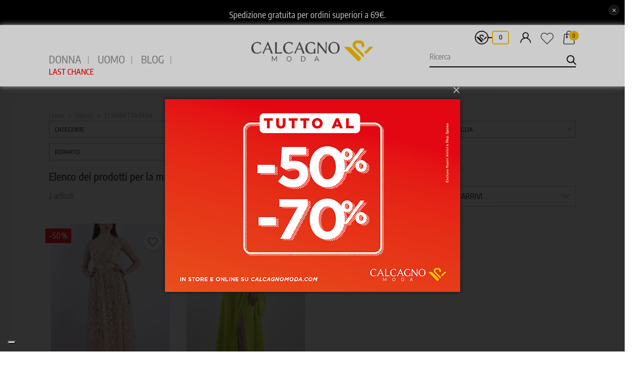

--- FILE ---
content_type: text/html; charset=utf-8
request_url: https://calcagnomoda.com/122_elisabetta-dori
body_size: 26930
content:
<!doctype html>
<html lang="it">

  <head>
    
      
  <meta charset="utf-8">


  <meta http-equiv="x-ua-compatible" content="ie=edge">



  <title>ELISABETTA DORI</title>
<script data-keepinline="true">
    var ajaxGetProductUrl = '//calcagnomoda.com/module/cdc_googletagmanager/async';
    var ajaxShippingEvent = 1;
    var ajaxPaymentEvent = 1;

/* datalayer */
dataLayer = window.dataLayer || [];
    let cdcDatalayer = {"pageCategory":"manufacturer","event":null,"ecommerce":{"currency":"EUR"},"google_tag_params":{"ecomm_pagetype":"other"}};
    setTimeout(() => {  dataLayer.push(cdcDatalayer); }, 1500);

/* call to GTM Tag */
(function(w,d,s,l,i){w[l]=w[l]||[];w[l].push({'gtm.start':
new Date().getTime(),event:'gtm.js'});var f=d.getElementsByTagName(s)[0],
j=d.createElement(s),dl=l!='dataLayer'?'&l='+l:'';j.async=true;j.src=
'https://www.googletagmanager.com/gtm.js?id='+i+dl;f.parentNode.insertBefore(j,f);
})(window,document,'script','dataLayer','GTM-PKBZLM8');

/* async call to avoid cache system for dynamic data */
dataLayer.push({
  'event': 'datalayer_ready'
});
</script>

  <meta name="description" content="">
  <meta name="keywords" content="">
      
                  <link rel="alternate" href="https://calcagnomoda.com/122_elisabetta-dori" hreflang="it-it">
        



  <meta name="viewport" content="width=device-width, initial-scale=1">



  <link rel="icon" type="image/vnd.microsoft.icon" href="/img/favicon.ico?1589793525">
  <link rel="shortcut icon" type="image/x-icon" href="/img/favicon.ico?1589793525">



    <link rel="stylesheet" href="https://calcagnomoda.com/themes/calcagno/assets/css/theme.css" type="text/css" media="all">
  <link rel="stylesheet" href="https://calcagnomoda.com/modules/pssitemap/views/css/hind.css" type="text/css" media="all">
  <link rel="stylesheet" href="https://calcagnomoda.com/modules/pssitemap/views/css/mavenPro.css" type="text/css" media="all">
  <link rel="stylesheet" href="https://calcagnomoda.com/modules/pssitemap/views/css/notoSerif.css" type="text/css" media="all">
  <link rel="stylesheet" href="https://calcagnomoda.com/modules/pssitemap/views/css/bitter.css" type="text/css" media="all">
  <link rel="stylesheet" href="https://calcagnomoda.com/modules/ps_socialfollow/views/css/ps_socialfollow.css" type="text/css" media="all">
  <link rel="stylesheet" href="https://calcagnomoda.com/modules/amazzingfilter/views/css/front.css" type="text/css" media="all">
  <link rel="stylesheet" href="https://calcagnomoda.com/modules/amazzingfilter/views/css/icons.css" type="text/css" media="all">
  <link rel="stylesheet" href="https://calcagnomoda.com/modules/amazzingfilter/views/css/slider.css" type="text/css" media="all">
  <link rel="stylesheet" href="https://calcagnomoda.com/modules/amazzingfilter/views/css/custom.css" type="text/css" media="all">
  <link rel="stylesheet" href="https://calcagnomoda.com/modules/amazzingfilter/views/css/front-17.css" type="text/css" media="all">
  <link rel="stylesheet" href="https://calcagnomoda.com/modules/paypal/views/css/paypal_fo.css" type="text/css" media="all">
  <link rel="stylesheet" href="https://calcagnomoda.com/modules/hiaddtocartbutton/views/css/front.css" type="text/css" media="all">
  <link rel="stylesheet" href="https://calcagnomoda.com/modules/ets_sociallogin/views/css/fix17.css" type="text/css" media="all">
  <link rel="stylesheet" href="https://calcagnomoda.com/modules/ets_sociallogin/views/css/front.css" type="text/css" media="all">
  <link rel="stylesheet" href="https://calcagnomoda.com/modules/ets_sociallogin/views/css/common.css" type="text/css" media="all">
  <link rel="stylesheet" href="https://calcagnomoda.com/modules/ps_outfit/views/css/slick.css" type="text/css" media="all">
  <link rel="stylesheet" href="https://calcagnomoda.com/modules/ps_outfit/views/css/slick-theme.css" type="text/css" media="all">
  <link rel="stylesheet" href="https://calcagnomoda.com/modules/ps_outfit/views/css/CustomScrollbar.css" type="text/css" media="all">
  <link rel="stylesheet" href="https://calcagnomoda.com/modules/productcomments/views/css/productcomments.css" type="text/css" media="all">
  <link rel="stylesheet" href="https://calcagnomoda.com/modules/twovbrandsglossary//views/css/tingle.min.css" type="text/css" media="all">
  <link rel="stylesheet" href="https://calcagnomoda.com/modules/twovbrandsglossary//views/css/front.css" type="text/css" media="all">
  <link rel="stylesheet" href="https://calcagnomoda.com/modules/codfee/views/css/codfee_1.6.css" type="text/css" media="all">
  <link rel="stylesheet" href="https://calcagnomoda.com/modules/homepagesettings/homepagesettings.css" type="text/css" media="all">
  <link rel="stylesheet" href="https://calcagnomoda.com/modules/prosizechart/views/css/front.css" type="text/css" media="all">
  <link rel="stylesheet" href="https://calcagnomoda.com/modules/advansedwishlist//views/css/front.css" type="text/css" media="all">
  <link rel="stylesheet" href="https://calcagnomoda.com/modules/smartblog/views/css/fw.css" type="text/css" media="all">
  <link rel="stylesheet" href="https://calcagnomoda.com/modules/smartblog/views/css/smartblogstyle.css" type="text/css" media="all">
  <link rel="stylesheet" href="https://calcagnomoda.com/modules/smartblogcategories/css/smartblogcategories.css" type="text/css" media="all">
  <link rel="stylesheet" href="https://calcagnomoda.com/modules/ppannouncements/views/css/ppannouncements.css" type="text/css" media="all">
  <link rel="stylesheet" href="https://calcagnomoda.com/modules/ybc_productimagehover/views/css/fix17.css" type="text/css" media="all">
  <link rel="stylesheet" href="https://calcagnomoda.com/js/jquery/ui/themes/base/minified/jquery-ui.min.css" type="text/css" media="all">
  <link rel="stylesheet" href="https://calcagnomoda.com/js/jquery/ui/themes/base/minified/jquery.ui.theme.min.css" type="text/css" media="all">
  <link rel="stylesheet" href="https://calcagnomoda.com/js/jquery/plugins/fancybox/jquery.fancybox.css" type="text/css" media="all">
  <link rel="stylesheet" href="https://calcagnomoda.com/modules/ps_imageslider/css/homeslider.css" type="text/css" media="all">
  <link rel="stylesheet" href="https://calcagnomoda.com/themes/calcagno/assets/css/custom.css" type="text/css" media="all">

  <link href="/themes/calcagno/assets/css/fontawesome/css/fontawesome.css" rel="stylesheet">
  <link href="/themes/calcagno/assets/css/fontawesome/css/brands.css" rel="stylesheet">
  <link href="/themes/calcagno/assets/css/fontawesome/css/solid.css" rel="stylesheet">


<!-- edited by Nexpi -->
<style>
@media screen and (max-width: 768px) {
    .mc-banner {
        top: unset !important;
        bottom: 0;
        max-width: 100vw;
        z-index: 9999999998 !important;
    }

    .mc-modal {
        z-index: 9999999998 !important;
        max-height: 100vh;
        max-width: 100vw;
        height: auto !important;
        min-height: 600px !important;
        transform: translateY(-50%);
        top: 50% !important;
    }

    .mc-modal-bg{
        background: rgba(0, 0, 0, 0.7) !important;
        opacity: 1 !important;
        z-index: 99999 !important;
    }

    html, body {
        overflow-x: hidden;
    }
}

@media screen and (min-width: 769px) {
  .mc-modal{
    top: calc( 180px + 10% ) !important;
  }
}
</style>

<script>

// This code attaches a GTM event to the successful submission of a MailChimp
// popup form. This code is designed to be deployed inside the same <script>
// tag you use to install the MailChimp popup form.

// The basic gist of this code is this:
//    1) Wait for the MailChimp Iframe to come into existence
//    2) Attach a submit event listener to the form
//    3) Since we don't know if a submit will be successful, we have grab all
//       the data that was in the form, then start an interval to check for
//       the existence of a "success" screen.
//    4) Once we see the success screen, cancel the interval and send our data
//       to GTM.

// Author: Sean Stoops
// Email: brutimus@gmail.com

// ----------------------------------------------------------------------------

// First, set an interval to watch for the presense of the MailChimp popup
// iframe. It does not come into existance until some unknown amount of time
// after the page renders, so we just have to keep checking.
var mcListenerInterval = setInterval(function() {
  var iframeTarget = document.querySelector(
    "#PopupSignupForm_0 > div.mc-modal > div.mc-layout__modalContent > iframe"
  );
  if (!iframeTarget) {
    // The iframe does not exist yet, return and wait for the next interval.
    return;
  } else {
    // We found the iframe, cancel the interval and continue on.
    clearInterval(mcListenerInterval);

    if (iframeTarget.contentDocument.querySelector(
        "#SignupForm_0 > div.modalContent__content > form"
      ) == null){
        return;
      }

    // This is the hash table that correlates <input> name fields to the value
    // we want to send to GTM. These should be something like:
    // "group[1234][1]": "my-newsletter"
    var LIST_ID_LOOKUP = {
        "": ""
      },
      innerDoc = iframeTarget.contentDocument,
      form = innerDoc.querySelector(
        "#SignupForm_0 > div.modalContent__content > form"
      ),      
      checkBoxes = form.querySelectorAll(
        ".radioCheckboxContainer > li > input"
      ),
      groupSelection,
      timer;

    // Now add a submit event listener to the form
    form.addEventListener(
      "submit",
      function(e) {
        console.log('ok');
        // Make sure we clear any intervals that were set from previous submission
        clearInterval(timer);

        // Collect the selected groups now because we can't get to them after we
        // hit a success
        var newGroupSelection = [];
        for (var index = 0; index < checkBoxes.length; index++) {
          var element = checkBoxes[index];
          if (element.checked) {
            newGroupSelection.push(LIST_ID_LOOKUP[element.name]);
          }
        }
        groupSelection = newGroupSelection;


        // Now start an interval to wait for the success screen to see if we
        // should log this submission
        timer = setInterval(function() {
          var successDiv = innerDoc
            .querySelector("#SignupForm_0 > div.flash-block")
            .getElementsByClassName("popup-signup-success");
          if (successDiv.length > 0) {
            console.log('ok1');
            //gtag('event', 'Sign-up', {'event_category': 'Mailchimp'});
              window.dataLayer = window.dataLayer || [];
              window.dataLayer.push({
                  'event': 'NewsletterSubscribe',
                  'formLocation': 'popup'
              });

              // We found the success message, clear the interval and send our event
            clearInterval(timer);
            /*for (var index = 0; index < groupSelection.length; index++) {
              console.log('ok2');
              var group = groupSelection[index];
              dataLayer.push({
                event: "NewsletterSubscribe",
                eventCategory: "Newsletter",
                eventAction: "Subscribe",
                eventLabel: group
              });
            }*/
          }
        }, 1000);
      },
      false
    );
  }
}, 1000);





/*
  Ascolto l'invio del form nel footer
*/


setTimeout(function () {
    console.log('newsletter check');
    var elementOk = document.querySelector('#blockEmailSubscription_displayFooterBefore .alert.alert-success');
    if (typeof (elementOk) != 'undefined' && elementOk != null) {
        console.log('newsletter ok');
        window.dataLayer = window.dataLayer || [];
        window.dataLayer.push({
            'event': 'NewsletterSubscribe',
            'formLocation': 'footer'
        });
    }




    var elementNo = document.querySelector('#blockEmailSubscription_displayFooterBefore .alert.alert-danger');
    if (typeof (elementNo) != 'undefined' && elementNo != null) {
        console.log('newsletter no');
    }




    var form_el = document.querySelector("#blockEmailSubscription_displayFooter #contact-form-face");

    if (form_el != null) {
        form_el.addEventListener("submit", function (evt) {
            checkResponse();            
        });
    }


}, 500)

function checkResponse() {
    setTimeout(function () {
                  console.log('newsletter check');
        var elementOkInterno = document.querySelector('#blockEmailSubscription_displayFooter #contact-form-face .alert.alert-success');
        if (typeof (elementOkInterno) != 'undefined' && elementOkInterno != null) {
            console.log('newsletter ok');
            window.dataLayer = window.dataLayer || [];
            window.dataLayer.push({
                'event': 'NewsletterSubscribe',
                'formLocation': 'footer'
            });

            return;
        }

        elementOkInterno = document.querySelector('#blockEmailSubscription_displayFooter #contact-form-face .alert.alert-danger');

        if (typeof (elementOkInterno) != 'undefined' && elementOkInterno != null) {
            console.log('newsletter no');
            return;
        }


        checkResponse();

    }, 500)
}



  



</script>



  

  <script type="text/javascript">
        var af_ajax_path = "https:\/\/calcagnomoda.com\/module\/amazzingfilter\/ajax?ajax=1";
        var af_classes = {"load_font":1,"icon-filter":"icon-filter","u-times":"u-times","icon-eraser":"icon-eraser","icon-lock":"icon-lock","icon-unlock-alt":"icon-unlock-alt","icon-minus":"icon-minus","icon-plus":"icon-plus","icon-check":"icon-check","icon-save":"icon-save","js-product-miniature":"js-product-miniature","pagination":"pagination","product-count":"product-count","heading-counter":"heading-counter"};
        var af_id_cat = 2;
        var af_ids = {"main":"main"};
        var af_product_count_text = "";
        var af_product_list_class = "af-product-list";
        var current_controller = "manufacturer";
        var is_17 = 1;
        var load_more = false;
        var page_link_rewrite_text = "page";
        var points = 0;
        var prestashop = {"cart":{"products":[],"totals":{"total":{"type":"total","label":"Totale","amount":0,"value":"\u20ac 0,00"},"total_including_tax":{"type":"total","label":"Totale (IVA incl.)","amount":0,"value":"\u20ac 0,00"},"total_excluding_tax":{"type":"total","label":"Totale (IVA escl.)","amount":0,"value":"\u20ac 0,00"}},"subtotals":{"products":{"type":"products","label":"Totale parziale","amount":0,"value":"\u20ac 0,00"},"discounts":null,"shipping":{"type":"shipping","label":"Spedizione","amount":0,"value":"Gratis"},"tax":{"type":"tax","label":"Iva inclusa","amount":0,"value":"\u20ac 0,00"}},"products_count":0,"summary_string":"0 articoli","vouchers":{"allowed":1,"added":[]},"discounts":[],"minimalPurchase":0,"minimalPurchaseRequired":""},"currency":{"name":"Euro","iso_code":"EUR","iso_code_num":"978","sign":"\u20ac"},"customer":{"lastname":null,"firstname":null,"email":null,"birthday":null,"newsletter":null,"newsletter_date_add":null,"optin":null,"website":null,"company":null,"siret":null,"ape":null,"is_logged":false,"gender":{"type":null,"name":null},"addresses":[]},"language":{"name":"Italiano (Italian)","iso_code":"it","locale":"it-IT","language_code":"it-it","is_rtl":"0","date_format_lite":"d\/m\/Y","date_format_full":"d\/m\/Y H:i:s","id":2},"page":{"title":"","canonical":null,"meta":{"title":"ELISABETTA DORI","description":"","keywords":"","robots":"index"},"page_name":"manufacturer","body_classes":{"lang-it":true,"lang-rtl":false,"country-IT":true,"currency-EUR":true,"layout-left-column":true,"page-manufacturer":true,"tax-display-enabled":true},"admin_notifications":[]},"shop":{"name":"Calcagno Moda","logo":"\/img\/my-shop-logo-1575532180.jpg","stores_icon":"\/img\/logo_stores.png","favicon":"\/img\/favicon.ico"},"urls":{"base_url":"https:\/\/calcagnomoda.com\/","current_url":"https:\/\/calcagnomoda.com\/122_elisabetta-dori","shop_domain_url":"https:\/\/calcagnomoda.com","img_ps_url":"https:\/\/calcagnomoda.com\/img\/","img_cat_url":"https:\/\/calcagnomoda.com\/img\/c\/","img_lang_url":"https:\/\/calcagnomoda.com\/img\/l\/","img_prod_url":"https:\/\/calcagnomoda.com\/img\/p\/","img_manu_url":"https:\/\/calcagnomoda.com\/img\/m\/","img_sup_url":"https:\/\/calcagnomoda.com\/img\/su\/","img_ship_url":"https:\/\/calcagnomoda.com\/img\/s\/","img_store_url":"https:\/\/calcagnomoda.com\/img\/st\/","img_col_url":"https:\/\/calcagnomoda.com\/img\/co\/","img_url":"https:\/\/calcagnomoda.com\/themes\/calcagno\/assets\/img\/","css_url":"https:\/\/calcagnomoda.com\/themes\/calcagno\/assets\/css\/","js_url":"https:\/\/calcagnomoda.com\/themes\/calcagno\/assets\/js\/","pic_url":"https:\/\/calcagnomoda.com\/upload\/","pages":{"address":"https:\/\/calcagnomoda.com\/indirizzo","addresses":"https:\/\/calcagnomoda.com\/indirizzi","authentication":"https:\/\/calcagnomoda.com\/login","cart":"https:\/\/calcagnomoda.com\/carrello","category":"https:\/\/calcagnomoda.com\/index.php?controller=category","cms":"https:\/\/calcagnomoda.com\/index.php?controller=cms","contact":"https:\/\/calcagnomoda.com\/contatti","discount":"https:\/\/calcagnomoda.com\/buoni-sconto","guest_tracking":"https:\/\/calcagnomoda.com\/tracciatura-ospite","history":"https:\/\/calcagnomoda.com\/cronologia-ordini","identity":"https:\/\/calcagnomoda.com\/dati-personali","index":"https:\/\/calcagnomoda.com\/","my_account":"https:\/\/calcagnomoda.com\/account","order_confirmation":"https:\/\/calcagnomoda.com\/conferma-ordine","order_detail":"https:\/\/calcagnomoda.com\/index.php?controller=order-detail","order_follow":"https:\/\/calcagnomoda.com\/segui-ordine","order":"https:\/\/calcagnomoda.com\/ordine","order_return":"https:\/\/calcagnomoda.com\/index.php?controller=order-return","order_slip":"https:\/\/calcagnomoda.com\/buono-ordine","pagenotfound":"https:\/\/calcagnomoda.com\/pagina-non-trovata","password":"https:\/\/calcagnomoda.com\/recupero-password","pdf_invoice":"https:\/\/calcagnomoda.com\/index.php?controller=pdf-invoice","pdf_order_return":"https:\/\/calcagnomoda.com\/index.php?controller=pdf-order-return","pdf_order_slip":"https:\/\/calcagnomoda.com\/index.php?controller=pdf-order-slip","prices_drop":"https:\/\/calcagnomoda.com\/offerte","product":"https:\/\/calcagnomoda.com\/index.php?controller=product","search":"https:\/\/calcagnomoda.com\/ricerca","sitemap":"https:\/\/calcagnomoda.com\/Mappa del sito","stores":"https:\/\/calcagnomoda.com\/negozi","supplier":"https:\/\/calcagnomoda.com\/fornitori","register":"https:\/\/calcagnomoda.com\/login?create_account=1","order_login":"https:\/\/calcagnomoda.com\/ordine?login=1"},"alternative_langs":{"it-it":"https:\/\/calcagnomoda.com\/122_elisabetta-dori"},"theme_assets":"\/themes\/calcagno\/assets\/","actions":{"logout":"https:\/\/calcagnomoda.com\/?mylogout="},"no_picture_image":{"bySize":{"small_default":{"url":"https:\/\/calcagnomoda.com\/img\/p\/it-default-small_default.jpg","width":98,"height":98},"cart_default":{"url":"https:\/\/calcagnomoda.com\/img\/p\/it-default-cart_default.jpg","width":125,"height":125},"home_default":{"url":"https:\/\/calcagnomoda.com\/img\/p\/it-default-home_default.jpg","width":250,"height":250},"outfitpop":{"url":"https:\/\/calcagnomoda.com\/img\/p\/it-default-outfitpop.jpg","width":283,"height":240},"listing_image":{"url":"https:\/\/calcagnomoda.com\/img\/p\/it-default-listing_image.jpg","width":399,"height":466},"medium_default":{"url":"https:\/\/calcagnomoda.com\/img\/p\/it-default-medium_default.jpg","width":452,"height":452},"large_default":{"url":"https:\/\/calcagnomoda.com\/img\/p\/it-default-large_default.jpg","width":800,"height":800},"productpage":{"url":"https:\/\/calcagnomoda.com\/img\/p\/it-default-productpage.jpg","width":800,"height":1198}},"small":{"url":"https:\/\/calcagnomoda.com\/img\/p\/it-default-small_default.jpg","width":98,"height":98},"medium":{"url":"https:\/\/calcagnomoda.com\/img\/p\/it-default-listing_image.jpg","width":399,"height":466},"large":{"url":"https:\/\/calcagnomoda.com\/img\/p\/it-default-productpage.jpg","width":800,"height":1198},"legend":""}},"configuration":{"display_taxes_label":true,"display_prices_tax_incl":true,"is_catalog":false,"show_prices":true,"opt_in":{"partner":true},"quantity_discount":{"type":"price","label":"Prezzo"},"voucher_enabled":1,"return_enabled":1},"field_required":[],"breadcrumb":{"links":[{"title":"Home","url":"https:\/\/calcagnomoda.com\/"},{"title":"Marchi","url":"https:\/\/calcagnomoda.com\/brands"},{"title":"ELISABETTA DORI","url":"https:\/\/calcagnomoda.com\/122_elisabetta-dori"}],"count":3},"link":{"protocol_link":"https:\/\/","protocol_content":"https:\/\/"},"time":1769577106,"static_token":"c18acfbe2b70fb5af4c99922aa3cd82d","token":"3bbce808f8d98a7967ecea7b67ba5073"};
        var prosizechart_module = {"attributes_container":".product-actions .product-variants"};
        var psemailsubscription_subscription = "https:\/\/calcagnomoda.com\/module\/ps_emailsubscription\/subscription";
        var show_load_more_btn = true;
      </script>



  <!--Module: ets_socicallogin -->
<script type="text/javascript">
    var ets_solo_callbackUrl = 'https://calcagnomoda.com/module/ets_sociallogin/oauth';
</script>
<!--/Module: ets_socicallogin--><style type="text/css">@media(max-width:767px){#amazzing_filter{position:fixed;opacity:0;}}</style><script src="/modules/livechatpro/views/js/jqShim.min.js"></script>
<script type="text/plain" class="_iub_cs_activate" data-iub-purposes="4">
  !function(f,b,e,v,n,t,s)
  {if(f.fbq)return;n=f.fbq=function(){n.callMethod?
	n.callMethod.apply(n,arguments):n.queue.push(arguments)};
	if(!f._fbq)f._fbq=n;n.push=n;n.loaded=!0;n.version='2.0';
	n.queue=[];t=b.createElement(e);t.async=!0;
	t.src=v;s=b.getElementsByTagName(e)[0];
	s.parentNode.insertBefore(t,s)}(window, document,'script', 'https://connect.facebook.net/en_US/fbevents.js');
  	fbq('init', '1131449977235735');
</script>
<noscript>
  <img height="1" width="1" style="display:none"
       src="https://www.facebook.com/tr?id=1131449977235735&ev=PageView&noscript=1"/>
</noscript>
<!-- End Facebook Pixel Code -->

<script id="fabfacebookpixel_script" type="application/json">
	{
		"fabFacebookPixelAddToCartUrl": "https://calcagnomoda.com/module/fabfacebookpixel/addtocart?ajax=1",
		"fabFacebookPixelExecutorUrl": "https://calcagnomoda.com/module/fabfacebookpixel/executor?ajax=1",
		"facebookPixelId": "1131449977235735",
		"isPixelEnabled": "1",
		"customerGroups": "Cliente",
		"defaultCustomerGroup": "Cliente",
		"events": [
														{
				"type": "PageView",
				"params": {
					"customerGroups": "Cliente",
					"defaultCustomerGroup": "Cliente"
				}
			}
			]
	}
</script>

<script>
    var baseDir = 'https://calcagnomoda.com/';    
    var isLogged = '';
    var single_mode = '1';
    var added_to_wishlist = 'The product was successfully added to your wishlist.'
    var added_to_wishlist_btn = 'Added to wishlist'
    var static_token = 'c18acfbe2b70fb5af4c99922aa3cd82d';
    var advansedwishlist_ajax_controller_url = 'https://calcagnomoda.com/module/advansedwishlist/ajax';
    var idDefaultWishlist = '0';
        var wishlist_btn_icon = '<i class="material-icons">favorite</i>';
    var ps_ws_version = 'advansedwishlistis17';
    </script>    
<script  type="text/plain" class="_iub_cs_activate" data-iub-purposes="4" src="https://t.contentsquare.net/uxa/f513297e47aa1.js"></script><script data-keepinline="true">
    // Initialize the data layer for Google Tag Manager (this should mandatorily be done before the Cookie Solution is loaded)
    window.dataLayer = window.dataLayer || [];
    function gtag() {
        dataLayer.push(arguments);
    }
    // Default consent mode is "denied" for both ads and analytics, but delay for 2 seconds until the Cookie Solution is loaded
    gtag("consent", "default", {
  ad_storage: 'denied',
  analytics_storage: 'denied',
  ad_user_data: 'denied',
  ad_personalization: 'denied',
  personalization_storage: 'denied',
  functionality_storage: 'granted',
  security_storage: 'granted',
        wait_for_update: 2000 // milliseconds
    });
    // Further redact your ads data (optional)  RICORDARSI IN CASO DI AGGIORNAMENTO: "googleConsentMode": "template","emitGtmEvents":true,
    gtag("set", "ads_data_redaction", true);
</script>
<script type="text/javascript">
var _iub = _iub || [];
_iub.csConfiguration = {"askConsentAtCookiePolicyUpdate":true,"googleConsentMode": true,"emitGtmEvents":true,"floatingPreferencesButtonDisplay":"bottom-left","perPurposeConsent":true,"siteId":2372275,"whitelabel":false,"cookiePolicyId":21827005,"lang":"it","banner":{"acceptButtonCaptionColor":"#000000","acceptButtonColor":"#FCC300CC","acceptButtonDisplay":true,"backgroundColor":"#3E3E3EC7","closeButtonRejects":true,"customizeButtonCaptionColor":"black","customizeButtonColor":"#FCC300CC","customizeButtonDisplay":true,"explicitWithdrawal":true,"listPurposes":true,"rejectButtonCaptionColor":"black","rejectButtonColor":"#FCC300CC","rejectButtonDisplay":true,"textColor":"white"}};
</script>
<script type="text/javascript" src="https://cs.iubenda.com/autoblocking/2372275.js"></script>
<script type="text/javascript" src="//cdn.iubenda.com/cs/iubenda_cs.js" charset="UTF-8" async></script>
			<script type='text/javascript'>
				var iCallback = function(){};

				if('callback' in _iub.csConfiguration) {
					if('onConsentGiven' in _iub.csConfiguration.callback) iCallback = _iub.csConfiguration.callback.onConsentGiven;

					_iub.csConfiguration.callback.onConsentGiven = function() {
						iCallback();

						jQuery('noscript._no_script_iub').each(function (a, b) { var el = jQuery(b); el.after(el.html()); });
					};
				};
			</script><!-- Nemops.com OpenGraph Module -->


	<meta property="og:type"                   content="website" />
		<meta property="og:title"                  content="" />
		
		<meta property="og:image"                  content="http://calcagnomoda.com" />	<!-- Shop Logo if no specific Image is set -->
	
	
	<meta property="og:site_name"              content="Calcagno Moda" />

	<meta property="og:description"            content="" />
	<meta property="og:url"                    content="http://calcagnomoda.com/122_elisabetta-dori" />
	



<!-- /end Nemops.com OpenGraph Module --><script type="text/javascript" data-keepinline="true">
    var trustpilot_script_url = 'https://invitejs.trustpilot.com/tp.min.js';
    var trustpilot_key = 'oTFldQCiKTDl5k73';
    var trustpilot_widget_script_url = '//widget.trustpilot.com/bootstrap/v5/tp.widget.bootstrap.min.js';
    var trustpilot_integration_app_url = 'https://ecommscript-integrationapp.trustpilot.com';
    var trustpilot_preview_css_url = '//ecommplugins-scripts.trustpilot.com/v2.1/css/preview.min.css';
    var trustpilot_preview_script_url = '//ecommplugins-scripts.trustpilot.com/v2.1/js/preview.min.js';
    var trustpilot_ajax_url = 'https://calcagnomoda.com/module/trustpilot/trustpilotajax';
    var user_id = '0';
    var trustpilot_trustbox_settings = {"trustboxes":[],"activeTrustbox":0,"pageUrls":{"landing":"https:\/\/calcagnomoda.com\/","category":"https:\/\/calcagnomoda.com\/3-uomo","product":"https:\/\/calcagnomoda.com\/uomo\/22-803352-t-shirt-3000000332101.html#\/colore-bianco\/taglia-xxs","ahr0chm6ly9jywxjywdub21vzgeuy29tl21vzhvszs90d292ynjhbmrzz2xvc3nhcnkvz2xvc3nhcnk=":"https:\/\/calcagnomoda.com\/module\/twovbrandsglossary\/glossary","ahr0chm6ly9jywxjywdub21vzgeuy29tlw==":"https:\/\/calcagnomoda.com\/"}};
</script>
<script type="text/javascript" src="/modules/trustpilot/views/js/tp_register.min.js"></script>
<script type="text/javascript" src="/modules/trustpilot/views/js/tp_trustbox.min.js"></script>
<script type="text/javascript" src="/modules/trustpilot/views/js/tp_preview.min.js"></script>
<script type="text/javascript">
 var baseAjax ='https://calcagnomoda.com/module/ybc_productimagehover/ajax';
 var YBC_PI_TRANSITION_EFFECT = 'fade';
 var _PI_VER_17_ = 1
 var _PI_VER_16_ = 1
</script>
<script src="https://cdn.brevo.com/js/sdk-loader.js" async></script>
<script>
    window.Brevo = window.Brevo || [];
    Brevo.push([
        "init",
        {
            client_key: "d215o3cuhba3346okectd8ud",
            email_id: "",
        },
    ]);
</script>


<style>
    scalapay-widget {
        all: initial;
        display: block;
    }

        scalapay-widget {
padding 5px;
}
    </style>

<script data-cfasync="false" type="module">

    const widgets = [];
    
    function addWidget(productId) {

        const widgetConfig = widgets[productId];
        const positionElement = document.querySelector(widgetConfig['position'])
        if (positionElement?.parentNode?.querySelector(`scalapay-widget[product="${productId}"]`)) {
            return;
        }

        if (widgetConfig["afterWidgetText"]) {
            const postWidgetText = document.createElement('p');
            postWidgetText.setAttribute("class", "scalapay-after-widget-text")
            postWidgetText.innerHTML = widgetConfig["afterWidgetText"];
            positionElement?.insertAdjacentElement('afterend', postWidgetText)
        }

        const widget = document.createElement('scalapay-widget');
        widget.setAttribute('product', productId)
        for (const widgetConfigKey in widgetConfig) {
            if (['afterWidgetText', 'position'].includes(widgetConfigKey)) continue;
            if (widgetConfigKey === 'style') {
                widget.style.cssText = `${widgetConfig[widgetConfigKey]}`;
                continue;
            }
            widget.setAttribute(widgetConfigKey.replace(/[A-Z]/g, letter => `-${letter.toLowerCase()}`), widgetConfig[widgetConfigKey])
        }

        positionElement?.insertAdjacentElement('afterend', widget);

    }

    document.addEventListener("DOMContentLoaded", function () {

        for (const type in widgets) {
            addWidget(type)
        }

        new MutationObserver(() => {
            for (const type in widgets) {
                addWidget(type)
            }
        }).observe(document.querySelector('body'), {subtree: true, childList: true, attributes: false});
    });

</script>

<script data-cfasync="false" type="module">
    const script = document.createElement('script');
    script.src = 'https://cdn.scalapay.com/widget/scalapay-widget-loader.js?version=v5';
    script.type = 'module';
    document.head.appendChild(script);

</script>



    
  </head>

  <body id="manufacturer" class="lang-it country-it currency-eur layout-left-column page-manufacturer tax-display-enabled  "> 
    
      <!-- Google Tag Manager (noscript) -->
<noscript><iframe src="https://www.googletagmanager.com/ns.html?id=GTM-PKBZLM8"
height="0" width="0" style="display:none;visibility:hidden"></iframe></noscript>
<!-- End Google Tag Manager (noscript) -->

    

    <main>
      
              

      <header id="header">
        
          
  <div class="header-banner">
    <style type="text/css">
	#announcement-banner, .banner {
	background: #000000 !important;
	color:#ffffff;
	}
	.announcement-link  {
		background: ;
		color: ;
	}
	
	.announcement-link:hover {
		background: ;
		color: ;
	}
		.countdown-container .countdown-heading {
	color: #ffffff;
	}
		.countdown-container .countdown-value {
		background: ;
		color: ;
	}
	.coupon-text, .coupon-code {
		color: #ffffff;
	}
</style>


<div id="announcement-banner">
	<div class="row">
		<div class="container">
			<div class="simple col-sm-12 col-md-12">
				<div class="announcement">
										<span class="announcement-text">
						Spedizione gratuita per ordini superiori a 69€.
					</span>
														</div>
			</div>
		</div>
	</div>
	<div class="alert-close">×</div>
</div>

<script type="text/javascript">
		jQuery(document).ready(function() {
	var myDate = new Date();
	myDate.setDate(myDate.getDate() + 2);
	jQuery("#countdown").countdown(myDate, function (event) {
	jQuery(this).html(
	event.strftime(
	'<div class="timer-wrapper"><div class="time">%D</div><span class="text">days</span></div><div class="timer-wrapper"><div class="time">%H</div><span class="text">hrs</span></div><div class="timer-wrapper"><div class="time">%M</div><span class="text">mins</span></div><div class="timer-wrapper"><div class="time">%S</div><span class="text">sec</span></div>'
	)
	);
		});
});
</script>

  </div>


<style>
    .sticky {
	position: fixed;
	top: 0;
	left: 0;
	right: 0;
	width: 100%;
	background: #fff;
	z-index: 999;
}
</style>

  <div class="tostick">

  <nav class="header-nav">
    <div class="container">
      <div class="row">
                <div class="hidden-md-up text-sm-center mobile">
          <div class="float-xs-left" id="menu-icon">
            <i class="material-icons d-inline">&#xE5D2;</i>
          </div>
          <div class="float-xs-right" id="_mobile_cart"></div>
          <div class="float-xs-right" id="_mobile_user_info"></div>
          <div class="top-logo" id="_mobile_logo"></div>
          <div class="clearfix"></div>
        </div>
      </div>
    </div>
  </nav>



  <div class="header-top">
    <div class="container">
	 
       <div class="row">
       
        <div class="col-md-12 col-sm-12 position-static">
           
<div class=" col-md-4  links">   <div class="row">
      <div class=" col-md-6  wrapper">
    
                 <div class="title clearfix hidden-md-up" data-target="#footer_sub_menu_90523" data-toggle="collapse">
        <span class="h3">⠀</span>
        <span class="float-xs-right">
          <span class="navbar-toggler collapse-icons">
            <i class="material-icons add">&#xE313;</i>
            <i class="material-icons remove">&#xE316;</i>
          </span>
        </span>
      </div>
	  
        <span class="h3">⠀</span>
      <ul id="footer_sub_menu_90523" class="collapse">
                  <li>
            <a
                id="link-custom-page-donna-8"
                class="custom-page-link "
                                href="https://calcagnomoda.com/26-donna"
                                title=""
                            >
              DONNA
            </a>
          </li>
                  <li>
            <a
                id="link-custom-page-uomo-8"
                class="custom-page-link "
                                href="https://calcagnomoda.com/3-uomo"
                                title=""
                            >
              UOMO
            </a>
          </li>
                  <li>
            <a
                id="link-custom-page-blog-8"
                class="custom-page-link "
                                href="https://calcagnomoda.com/blog"
                                title=""
                            >
              BLOG
            </a>
          </li>
                  <li>
            <a
                id="link-custom-page-last-chance-8"
                class="custom-page-link "
                                href="https://calcagnomoda.com/?last-chance=si"
                                title=""
                            >
              LAST CHANCE
            </a>
          </li>
              </ul>
    </div>
    </div>
</div>


<div class="col-sm-4 menu js-top-menu position-static hidden-sm-down" id="_desktop_top_menu">
    
    	 	<ul class="newdesk hidden-sm-down" id="category-3">
	
											 <li  class="category-3"> <a class="Uomo"     href="https://calcagnomoda.com/3-uomo "        >
			 TUTTI I CAPI </a>
		 </li>
		 		 		  		  		  											
						 <li  id="4" class="secocategory-4 "> <a      href="https://calcagnomoda.com/4-maglieria"        >
				MAGLIERIA				</a>
			 </li>
			  				  				  											
								  <li class="testcategory-5"> <a class="bbbbcc"     href="https://calcagnomoda.com/5-polo"        >
						POLO						</a>
					 </li>
				  				  											
								  <li class="testcategory-6"> <a class="bbbbcc"     href="https://calcagnomoda.com/6-maglia"        >
						MAGLIA						</a>
					 </li>
				  				  											
								  <li class="testcategory-7"> <a class="bbbbcc"     href="https://calcagnomoda.com/7-cardigan"        >
						CARDIGAN						</a>
					 </li>
				  				  											
								  <li class="testcategory-8"> <a class="bbbbcc"     href="https://calcagnomoda.com/8-gilet"        >
						GILET						</a>
					 </li>
				  				  											
								  <li class="testcategory-16"> <a class="bbbbcc"     href="https://calcagnomoda.com/16-t-shirt"        >
						T-SHIRT						</a>
					 </li>
				  				  											
								  <li class="testcategory-33"> <a class="bbbbcc"     href="https://calcagnomoda.com/33-felpa"        >
						FELPA						</a>
					 </li>
				  			  		  				  		  											
						 <li  id="9" class="secocategory-9 "> <a      href="https://calcagnomoda.com/9-accessori"        >
				ACCESSORI				</a>
			 </li>
			  				  				  											
								  <li class="testcategory-10"> <a class="bbbbcc"     href="https://calcagnomoda.com/10-cravatte"        >
						CRAVATTE						</a>
					 </li>
				  				  											
								  <li class="testcategory-36"> <a class="bbbbcc"     href="https://calcagnomoda.com/36-cappelli"        >
						CAPPELLI						</a>
					 </li>
				  				  											
								  <li class="testcategory-45"> <a class="bbbbcc"     href="https://calcagnomoda.com/45-cinture"        >
						CINTURE						</a>
					 </li>
				  			  		  				  		  											
						 <li  id="11" class="secocategory-11 "> <a      href="https://calcagnomoda.com/11-calzature"        >
				CALZATURE				</a>
			 </li>
			  				  				  											
								  <li class="testcategory-21"> <a class="bbbbcc"     href="https://calcagnomoda.com/21-scarpe"        >
						SCARPE						</a>
					 </li>
				  			  		  				  		  											
						 <li  id="14" class="secocategory-14 "> <a      href="https://calcagnomoda.com/14-camiceria"        >
				CAMICERIA				</a>
			 </li>
			  				  				  											
								  <li class="testcategory-15"> <a class="bbbbcc"     href="https://calcagnomoda.com/15-camicia"        >
						CAMICIA						</a>
					 </li>
				  			  		  				  		  											
						 <li  id="17" class="secocategory-17 "> <a      href="https://calcagnomoda.com/17-capospalla"        >
				CAPOSPALLA				</a>
			 </li>
			  				  				  											
								  <li class="testcategory-18"> <a class="bbbbcc"     href="https://calcagnomoda.com/18-giubbotto"        >
						GIUBBOTTO						</a>
					 </li>
				  				  											
								  <li class="testcategory-25"> <a class="bbbbcc"     href="https://calcagnomoda.com/25-cappotto"        >
						CAPPOTTO						</a>
					 </li>
				  				  											
								  <li class="testcategory-29"> <a class="bbbbcc"     href="https://calcagnomoda.com/29-giaccone"        >
						GIACCONE						</a>
					 </li>
				  				  											
								  <li class="testcategory-47"> <a class="bbbbcc"     href="https://calcagnomoda.com/47-giacca"        >
						GIACCA						</a>
					 </li>
				  			  		  				  		  											
						 <li  id="19" class="secocategory-19 "> <a      href="https://calcagnomoda.com/19-pantaloni"        >
				 PANTALONI 				</a>
			 </li>
			  				  				  											
								  <li class="testcategory-20"> <a class="bbbbcc"     href="https://calcagnomoda.com/20-jeans"        >
						JEANS						</a>
					 </li>
				  				  											
								  <li class="testcategory-22"> <a class="bbbbcc"     href="https://calcagnomoda.com/22-pantalone"        >
						PANTALONE						</a>
					 </li>
				  				  											
								  <li class="testcategory-42"> <a class="bbbbcc"     href="https://calcagnomoda.com/42-pant-corto"        >
						PANT CORTO						</a>
					 </li>
				  			  		  				  		  											
						 <li  id="23" class="secocategory-23 "> <a      href="https://calcagnomoda.com/23-completi"        >
				 ABITI 				</a>
			 </li>
			  				  				  											
								  <li class="testcategory-24"> <a class="bbbbcc"     href="https://calcagnomoda.com/24-abito"        >
						ABITO						</a>
					 </li>
				  			  		  				 
                
	 </ul>
	 	<ul class="newdesk hidden-sm-down" id="category-26">
	
											 <li  class="category-26"> <a class="Donna"     href="https://calcagnomoda.com/26-donna "        >
			 TUTTI I CAPI </a>
		 </li>
		 		 		  		  		  											
						 <li  id="27" class="secocategory-27 "> <a      href="https://calcagnomoda.com/27-accessori"        >
				ACCESSORI				</a>
			 </li>
			  				  				  											
								  <li class="testcategory-41"> <a class="bbbbcc"     href="https://calcagnomoda.com/41-borse"        >
						BORSE						</a>
					 </li>
				  				  											
								  <li class="testcategory-55"> <a class="bbbbcc"     href="https://calcagnomoda.com/55-sciarpe"        >
						SCIARPE						</a>
					 </li>
				  				  											
								  <li class="testcategory-60"> <a class="bbbbcc"     href="https://calcagnomoda.com/60-cinture"        >
						CINTURE						</a>
					 </li>
				  				  											
								  <li class="testcategory-68"> <a class="bbbbcc"     href="https://calcagnomoda.com/68-vari"        >
						VARI						</a>
					 </li>
				  			  		  				  		  											
						 <li  id="30" class="secocategory-30 "> <a      href="https://calcagnomoda.com/30-pantaloni-e-gonne"        >
				 PANTALONI E GONNE 				</a>
			 </li>
			  				  				  											
								  <li class="testcategory-31"> <a class="bbbbcc"     href="https://calcagnomoda.com/31-pantalone"        >
						PANTALONE						</a>
					 </li>
				  				  											
								  <li class="testcategory-32"> <a class="bbbbcc"     href="https://calcagnomoda.com/32-jeans"        >
						JEANS						</a>
					 </li>
				  				  											
								  <li class="testcategory-56"> <a class="bbbbcc"     href="https://calcagnomoda.com/56-gonna"        >
						GONNA						</a>
					 </li>
				  				  											
								  <li class="testcategory-61"> <a class="bbbbcc"     href="https://calcagnomoda.com/61-pant-corto"        >
						PANT CORTO						</a>
					 </li>
				  			  		  				  		  											
						 <li  id="34" class="secocategory-34 "> <a      href="https://calcagnomoda.com/34-capospalla"        >
				CAPOSPALLA				</a>
			 </li>
			  				  				  											
								  <li class="testcategory-35"> <a class="bbbbcc"     href="https://calcagnomoda.com/35-giacca"        >
						GIACCA						</a>
					 </li>
				  				  											
								  <li class="testcategory-49"> <a class="bbbbcc"     href="https://calcagnomoda.com/49-giaccone"        >
						GIACCONE						</a>
					 </li>
				  				  											
								  <li class="testcategory-50"> <a class="bbbbcc"     href="https://calcagnomoda.com/50-cappotto"        >
						CAPPOTTO						</a>
					 </li>
				  				  											
								  <li class="testcategory-51"> <a class="bbbbcc"     href="https://calcagnomoda.com/51-giubbotto"        >
						GIUBBOTTO						</a>
					 </li>
				  			  		  				  		  											
						 <li  id="38" class="secocategory-38 "> <a      href="https://calcagnomoda.com/38-maglieria"        >
				MAGLIERIA				</a>
			 </li>
			  				  				  											
								  <li class="testcategory-39"> <a class="bbbbcc"     href="https://calcagnomoda.com/39-t-shirt"        >
						T-SHIRT						</a>
					 </li>
				  				  											
								  <li class="testcategory-40"> <a class="bbbbcc"     href="https://calcagnomoda.com/40-felpa"        >
						FELPA						</a>
					 </li>
				  				  											
								  <li class="testcategory-52"> <a class="bbbbcc"     href="https://calcagnomoda.com/52-maglia"        >
						MAGLIA						</a>
					 </li>
				  				  											
								  <li class="testcategory-59"> <a class="bbbbcc"     href="https://calcagnomoda.com/59-cardigan"        >
						CARDIGAN						</a>
					 </li>
				  				  											
								  <li class="testcategory-62"> <a class="bbbbcc"     href="https://calcagnomoda.com/62-gilet"        >
						GILET						</a>
					 </li>
				  			  		  				  		  											
						 <li  id="43" class="secocategory-43 "> <a      href="https://calcagnomoda.com/43-abiti"        >
				 ABITI 				</a>
			 </li>
			  				  				  											
								  <li class="testcategory-44"> <a class="bbbbcc"     href="https://calcagnomoda.com/44-abito"        >
						ABITO						</a>
					 </li>
				  				  											
								  <li class="testcategory-65"> <a class="bbbbcc"     href="https://calcagnomoda.com/65-tailleur"        >
						TAILLEUR						</a>
					 </li>
				  				  											
								  <li class="testcategory-70"> <a class="bbbbcc"     href="https://calcagnomoda.com/70-2-pezzi"        >
						2 PEZZI						</a>
					 </li>
				  			  		  				  		  											
						 <li  id="53" class="secocategory-53 "> <a      href="https://calcagnomoda.com/53-camiceria"        >
				CAMICERIA				</a>
			 </li>
			  				  				  											
								  <li class="testcategory-54"> <a class="bbbbcc"     href="https://calcagnomoda.com/54-camicia"        >
						CAMICIA						</a>
					 </li>
				  				  											
								  <li class="testcategory-57"> <a class="bbbbcc"     href="https://calcagnomoda.com/57-blusa"        >
						BLUSA						</a>
					 </li>
				  				  											
								  <li class="testcategory-64"> <a class="bbbbcc"     href="https://calcagnomoda.com/64-body"        >
						BODY						</a>
					 </li>
				  			  		  				  		  											
						 <li  id="2520" class="secocategory-2520 "> <a      href="https://calcagnomoda.com/2520-calzature"        >
				CALZATURE				</a>
			 </li>
			  				  				  											
								  <li class="testcategory-2521"> <a class="bbbbcc"     href="https://calcagnomoda.com/2521-scarpe"        >
						SCARPE						</a>
					 </li>
				  			  		  				 
                
	 </ul>
	 	<ul class="newdesk hidden-sm-down" id="manufacturers">
	
											 <li  class="manufacturers"> <a class="Tutte le marche"     href=" https://calcagnomoda.com/module/twovbrandsglossary/glossary "        >
			 TUTTI I MARCHI</a>
		 </li>
		 		 		  		  		  						 <li  id="2521" class="secomanufacturer-51 catdefault-26"> <a      href="https://calcagnomoda.com/51_access-fashion?categorie=donna"        >
				ACCESS FASHION				</a>
			 </li>
			  		  				  		  						 <li  id="2521" class="secomanufacturer-173 catdefault-26"> <a      href="https://calcagnomoda.com/173_anna-bella?categorie=donna"        >
				ANNA BELLA				</a>
			 </li>
			  		  				  		  						 <li  id="2521" class="secomanufacturer-164 catdefault-26"> <a      href="https://calcagnomoda.com/164_anna-cecere?categorie=donna"        >
				ANNA CECERE				</a>
			 </li>
			  		  				  		  						 <li  id="2521" class="secomanufacturer-20 catdefault-26"> <a      href="https://calcagnomoda.com/20_armani-exchange?categorie=donna"        >
				ARMANI EXCHANGE				</a>
			 </li>
			  		  				  		  						 <li  id="2521" class="secomanufacturer-45 catdefault-26"> <a      href="https://calcagnomoda.com/45_blauer?categorie=donna"        >
				BLAUER				</a>
			 </li>
			  		  				  		  						 <li  id="2521" class="secomanufacturer-105 catdefault-26"> <a      href="https://calcagnomoda.com/105_calvin-klein-jeans?categorie=donna"        >
				CALVIN KLEIN JEANS				</a>
			 </li>
			  		  				  		  						 <li  id="2521" class="secomanufacturer-162 catdefault-26"> <a      href="https://calcagnomoda.com/162_camilla?categorie=donna"        >
				CAMILLA				</a>
			 </li>
			  		  				  		  						 <li  id="2521" class="secomanufacturer-155 catdefault-26"> <a      href="https://calcagnomoda.com/155_capani?categorie=donna"        >
				CAPANI				</a>
			 </li>
			  		  				  		  						 <li  id="2521" class="secomanufacturer-27 catdefault-26"> <a      href="https://calcagnomoda.com/27_carla-ponti?categorie=donna"        >
				CARLA PONTI				</a>
			 </li>
			  		  				  		  						 <li  id="2521" class="secomanufacturer-174 catdefault-26"> <a      href="https://calcagnomoda.com/174_christian-koehlert?categorie=donna"        >
				CHRISTIAN KOEHLERT				</a>
			 </li>
			  		  				  		  						 <li  id="2521" class="secomanufacturer-21 catdefault-26"> <a      href="https://calcagnomoda.com/21_danthienne?categorie=donna"        >
				DANTHIENNE				</a>
			 </li>
			  		  				  		  						 <li  id="2521" class="secomanufacturer-18 catdefault-26"> <a      href="https://calcagnomoda.com/18_diana-gallesi?categorie=donna"        >
				DIANA GALLESI				</a>
			 </li>
			  		  				  		  						 <li  id="2521" class="secomanufacturer-98 catdefault-26"> <a      href="https://calcagnomoda.com/98_eight?categorie=donna"        >
				EIGHT				</a>
			 </li>
			  		  				  		  						 <li  id="2521" class="secomanufacturer-122 catdefault-26"> <a      href="https://calcagnomoda.com/122_elisabetta-dori?categorie=donna"        >
				ELISABETTA DORI				</a>
			 </li>
			  		  				  		  						 <li  id="2521" class="secomanufacturer-31 catdefault-26"> <a      href="https://calcagnomoda.com/31_emme-marella?categorie=donna"        >
				EMME MARELLA				</a>
			 </li>
			  		  				  		  						 <li  id="2521" class="secomanufacturer-134 catdefault-26"> <a      href="https://calcagnomoda.com/134_firetrap?categorie=donna"        >
				FIRETRAP				</a>
			 </li>
			  		  				  		  						 <li  id="2521" class="secomanufacturer-69 catdefault-26"> <a      href="https://calcagnomoda.com/69_frank-lyman?categorie=donna"        >
				FRANK LYMAN				</a>
			 </li>
			  		  				  		  						 <li  id="2521" class="secomanufacturer-35 catdefault-26"> <a      href="https://calcagnomoda.com/35_giulia-valli?categorie=donna"        >
				GIULIA VALLI				</a>
			 </li>
			  		  				  		  						 <li  id="2521" class="secomanufacturer-28 catdefault-26"> <a      href="https://calcagnomoda.com/28_guess?categorie=donna"        >
				GUESS				</a>
			 </li>
			  		  				  		  						 <li  id="2521" class="secomanufacturer-129 catdefault-26"> <a      href="https://calcagnomoda.com/129_herysa?categorie=donna"        >
				HERYSA				</a>
			 </li>
			  		  				  		  						 <li  id="2521" class="secomanufacturer-37 catdefault-26"> <a      href="https://calcagnomoda.com/37_impero-couture?categorie=donna"        >
				IMPERO COUTURE				</a>
			 </li>
			  		  				  		  						 <li  id="2521" class="secomanufacturer-163 catdefault-26"> <a      href="https://calcagnomoda.com/163_lady-diva?categorie=donna"        >
				LADY DIVA				</a>
			 </li>
			  		  				  		  						 <li  id="2521" class="secomanufacturer-6 catdefault-26"> <a      href="https://calcagnomoda.com/6_levis?categorie=donna"        >
				LEVIS				</a>
			 </li>
			  		  				  		  						 <li  id="2521" class="secomanufacturer-19 catdefault-26"> <a      href="https://calcagnomoda.com/19_liu-jo?categorie=donna"        >
				LIU JO				</a>
			 </li>
			  		  				  		  						 <li  id="2521" class="secomanufacturer-91 catdefault-26"> <a      href="https://calcagnomoda.com/91_love-moschino?categorie=donna"        >
				LOVE MOSCHINO				</a>
			 </li>
			  		  				  		  						 <li  id="2521" class="secomanufacturer-41 catdefault-26"> <a      href="https://calcagnomoda.com/41_maria-lago?categorie=donna"        >
				MARIA LAGO				</a>
			 </li>
			  		  				  		  						 <li  id="2521" class="secomanufacturer-44 catdefault-26"> <a      href="https://calcagnomoda.com/44_molly-bracken?categorie=donna"        >
				MOLLY BRACKEN				</a>
			 </li>
			  		  				  		  						 <li  id="2521" class="secomanufacturer-94 catdefault-26"> <a      href="https://calcagnomoda.com/94_my-angels?categorie=donna"        >
				MY ANGELS				</a>
			 </li>
			  		  				  		  						 <li  id="2521" class="secomanufacturer-65 catdefault-26"> <a      href="https://calcagnomoda.com/65_nadine?categorie=donna"        >
				NADINE				</a>
			 </li>
			  		  				  		  						 <li  id="2521" class="secomanufacturer-30 catdefault-26"> <a      href="https://calcagnomoda.com/30_nenette?categorie=donna"        >
				NENETTE				</a>
			 </li>
			  		  				  		  						 <li  id="2521" class="secomanufacturer-43 catdefault-26"> <a      href="https://calcagnomoda.com/43_pennyblack?categorie=donna"        >
				PENNYBLACK				</a>
			 </li>
			  		  				  		  						 <li  id="2521" class="secomanufacturer-189 catdefault-26"> <a      href="https://calcagnomoda.com/189_ragno?categorie=donna"        >
				RAGNO				</a>
			 </li>
			  		  				  		  						 <li  id="2521" class="secomanufacturer-141 catdefault-26"> <a      href="https://calcagnomoda.com/141_rene-derhy?categorie=donna"        >
				RENE DERHY				</a>
			 </li>
			  		  				  		  						 <li  id="2521" class="secomanufacturer-46 catdefault-26"> <a      href="https://calcagnomoda.com/46_romeo-gigli-plus?categorie=donna"        >
				ROMEO GIGLI PLUS				</a>
			 </li>
			  		  				  		  						 <li  id="2521" class="secomanufacturer-86 catdefault-26"> <a      href="https://calcagnomoda.com/86_roy-rogers?categorie=donna"        >
				ROY ROGERS				</a>
			 </li>
			  		  				  		  						 <li  id="2521" class="secomanufacturer-52 catdefault-26"> <a      href="https://calcagnomoda.com/52_spell?categorie=donna"        >
				SPELL				</a>
			 </li>
			  		  				  		  						 <li  id="2521" class="secomanufacturer-145 catdefault-26"> <a      href="https://calcagnomoda.com/145_ten-ways-to-be?categorie=donna"        >
				TEN WAYS TO BE				</a>
			 </li>
			  		  				  		  						 <li  id="2521" class="secomanufacturer-177 catdefault-26"> <a      href="https://calcagnomoda.com/177_the-dress-london?categorie=donna"        >
				THE DRESS LONDON				</a>
			 </li>
			  		  				  		  						 <li  id="2521" class="secomanufacturer-25 catdefault-26"> <a      href="https://calcagnomoda.com/25_tommy-hilfiger?categorie=donna"        >
				TOMMY HILFIGER				</a>
			 </li>
			  		  				  		  						 <li  id="2521" class="secomanufacturer-54 catdefault-26"> <a      href="https://calcagnomoda.com/54_woolrich?categorie=donna"        >
				WOOLRICH				</a>
			 </li>
			  		  				  		  						 <li  id="2521" class="secomanufacturer-160 catdefault-26"> <a      href="https://calcagnomoda.com/160_yada?categorie=donna"        >
				YADA				</a>
			 </li>
			  		  				  		  						 <li  id="2521" class="secomanufacturer-74 catdefault-26"> <a      href="https://calcagnomoda.com/74_zanetti-1965?categorie=donna"        >
				ZANETTI 1965				</a>
			 </li>
			  		  				  		  						 <li  id="2521" class="secomanufacturer-168 catdefault-3"> <a      href="https://calcagnomoda.com/168_40weft?categorie=uomo "        >
				40WEFT				</a>
			 </li>
			  		  				  		  						 <li  id="2521" class="secomanufacturer-90 catdefault-3"> <a      href="https://calcagnomoda.com/90_alea?categorie=uomo "        >
				ALEA				</a>
			 </li>
			  		  				  		  						 <li  id="2521" class="secomanufacturer-93 catdefault-3"> <a      href="https://calcagnomoda.com/93_andrea-versali?categorie=uomo "        >
				ANDREA VERSALI				</a>
			 </li>
			  		  				  		  						 <li  id="2521" class="secomanufacturer-13 catdefault-3"> <a      href="https://calcagnomoda.com/13_antony-morato?categorie=uomo "        >
				ANTONY MORATO				</a>
			 </li>
			  		  				  		  						 <li  id="2521" class="secomanufacturer-20 catdefault-3"> <a      href="https://calcagnomoda.com/20_armani-exchange?categorie=uomo "        >
				ARMANI EXCHANGE				</a>
			 </li>
			  		  				  		  						 <li  id="2521" class="secomanufacturer-45 catdefault-3"> <a      href="https://calcagnomoda.com/45_blauer?categorie=uomo "        >
				BLAUER				</a>
			 </li>
			  		  				  		  						 <li  id="2521" class="secomanufacturer-7 catdefault-3"> <a      href="https://calcagnomoda.com/7_brooksfield?categorie=uomo "        >
				BROOKSFIELD				</a>
			 </li>
			  		  				  		  						 <li  id="2521" class="secomanufacturer-55 catdefault-3"> <a      href="https://calcagnomoda.com/55_calvin-klein?categorie=uomo "        >
				CALVIN KLEIN				</a>
			 </li>
			  		  				  		  						 <li  id="2521" class="secomanufacturer-105 catdefault-3"> <a      href="https://calcagnomoda.com/105_calvin-klein-jeans?categorie=uomo "        >
				CALVIN KLEIN JEANS				</a>
			 </li>
			  		  				  		  						 <li  id="2521" class="secomanufacturer-109 catdefault-3"> <a      href="https://calcagnomoda.com/109_edgers?categorie=uomo "        >
				EDGERS				</a>
			 </li>
			  		  				  		  						 <li  id="2521" class="secomanufacturer-29 catdefault-3"> <a      href="https://calcagnomoda.com/29_equipe-man?categorie=uomo "        >
				EQUIPE MAN				</a>
			 </li>
			  		  				  		  						 <li  id="2521" class="secomanufacturer-3 catdefault-3"> <a      href="https://calcagnomoda.com/3_gas?categorie=uomo "        >
				GAS				</a>
			 </li>
			  		  				  		  						 <li  id="2521" class="secomanufacturer-28 catdefault-3"> <a      href="https://calcagnomoda.com/28_guess?categorie=uomo "        >
				GUESS				</a>
			 </li>
			  		  				  		  						 <li  id="2521" class="secomanufacturer-169 catdefault-3"> <a      href="https://calcagnomoda.com/169_heskimo?categorie=uomo "        >
				HESKIMO				</a>
			 </li>
			  		  				  		  						 <li  id="2521" class="secomanufacturer-2 catdefault-3"> <a      href="https://calcagnomoda.com/2_ingram?categorie=uomo "        >
				INGRAM				</a>
			 </li>
			  		  				  		  						 <li  id="2521" class="secomanufacturer-12 catdefault-3"> <a      href="https://calcagnomoda.com/12_jack-jones?categorie=uomo "        >
				JACK &amp; JONES				</a>
			 </li>
			  		  				  		  						 <li  id="2521" class="secomanufacturer-8 catdefault-3"> <a      href="https://calcagnomoda.com/8_kway?categorie=uomo "        >
				K.WAY				</a>
			 </li>
			  		  				  		  						 <li  id="2521" class="secomanufacturer-80 catdefault-3"> <a      href="https://calcagnomoda.com/80_lacoste?categorie=uomo "        >
				LACOSTE				</a>
			 </li>
			  		  				  		  						 <li  id="2521" class="secomanufacturer-6 catdefault-3"> <a      href="https://calcagnomoda.com/6_levis?categorie=uomo "        >
				LEVIS				</a>
			 </li>
			  		  				  		  						 <li  id="2521" class="secomanufacturer-101 catdefault-3"> <a      href="https://calcagnomoda.com/101_luigi-bianchi?categorie=uomo "        >
				LUIGI BIANCHI				</a>
			 </li>
			  		  				  		  						 <li  id="2521" class="secomanufacturer-36 catdefault-3"> <a      href="https://calcagnomoda.com/36_manuel-ritz?categorie=uomo "        >
				MANUEL RITZ				</a>
			 </li>
			  		  				  		  						 <li  id="2521" class="secomanufacturer-15 catdefault-3"> <a      href="https://calcagnomoda.com/15_massimo-briani?categorie=uomo "        >
				MASSIMO BRIANI				</a>
			 </li>
			  		  				  		  						 <li  id="2521" class="secomanufacturer-121 catdefault-3"> <a      href="https://calcagnomoda.com/121_mastai-ferretti?categorie=uomo "        >
				MASTAI FERRETTI				</a>
			 </li>
			  		  				  		  						 <li  id="2521" class="secomanufacturer-9 catdefault-3"> <a      href="https://calcagnomoda.com/9_mc-andrew?categorie=uomo "        >
				MC ANDREW				</a>
			 </li>
			  		  				  		  						 <li  id="2521" class="secomanufacturer-40 catdefault-3"> <a      href="https://calcagnomoda.com/40_michael-coal?categorie=uomo "        >
				MICHAEL COAL				</a>
			 </li>
			  		  				  		  						 <li  id="2521" class="secomanufacturer-156 catdefault-3"> <a      href="https://calcagnomoda.com/156_montesanto?categorie=uomo "        >
				MONTESANTO				</a>
			 </li>
			  		  				  		  						 <li  id="2521" class="secomanufacturer-87 catdefault-3"> <a      href="https://calcagnomoda.com/87_moro?categorie=uomo "        >
				MORO				</a>
			 </li>
			  		  				  		  						 <li  id="2521" class="secomanufacturer-50 catdefault-3"> <a      href="https://calcagnomoda.com/50_north-sails?categorie=uomo "        >
				NORTH SAILS				</a>
			 </li>
			  		  				  		  						 <li  id="2521" class="secomanufacturer-57 catdefault-3"> <a      href="https://calcagnomoda.com/57_officina36?categorie=uomo "        >
				OFFICINA36				</a>
			 </li>
			  		  				  		  						 <li  id="2521" class="secomanufacturer-125 catdefault-3"> <a      href="https://calcagnomoda.com/125_petrelli?categorie=uomo "        >
				PETRELLI				</a>
			 </li>
			  		  				  		  						 <li  id="2521" class="secomanufacturer-123 catdefault-3"> <a      href="https://calcagnomoda.com/123_qb24?categorie=uomo "        >
				QB24				</a>
			 </li>
			  		  				  		  						 <li  id="2521" class="secomanufacturer-86 catdefault-3"> <a      href="https://calcagnomoda.com/86_roy-rogers?categorie=uomo "        >
				ROY ROGERS				</a>
			 </li>
			  		  				  		  						 <li  id="2521" class="secomanufacturer-47 catdefault-3"> <a      href="https://calcagnomoda.com/47_sanremo?categorie=uomo "        >
				SANREMO				</a>
			 </li>
			  		  				  		  						 <li  id="2521" class="secomanufacturer-115 catdefault-3"> <a      href="https://calcagnomoda.com/115_siviglia?categorie=uomo "        >
				SIVIGLIA				</a>
			 </li>
			  		  				  		  						 <li  id="2521" class="secomanufacturer-92 catdefault-3"> <a      href="https://calcagnomoda.com/92_thomas-pina?categorie=uomo "        >
				THOMAS PINA				</a>
			 </li>
			  		  				  		  						 <li  id="2521" class="secomanufacturer-25 catdefault-3"> <a      href="https://calcagnomoda.com/25_tommy-hilfiger?categorie=uomo "        >
				TOMMY HILFIGER				</a>
			 </li>
			  		  				  		  						 <li  id="2521" class="secomanufacturer-54 catdefault-3"> <a      href="https://calcagnomoda.com/54_woolrich?categorie=uomo "        >
				WOOLRICH				</a>
			 </li>
			  		  				 
                
	 </ul>
	 	<ul class="newdesk hidden-sm-down" id="lnk-last-chance">
	
											 <li  class="lnk-last-chance"> <a class="Last Chance"     href="http:// "        >
			Last Chance</a>
		 </li>
		 		 
                            <li class="lnk-last-chance-donna"><a class="Last Chance" href="/26-donna?last-chance=si">DONNA</a></li>
            <li class="lnk-last-chance-uomo"><a class="Last Chance" href="/3-uomo?last-chance=si">UOMO</a></li>
                    
	 </ul>
	 	<ul class="newdesk hidden-sm-down" id="lnk-blog">
	
											 <li  class="lnk-blog"> <a class="Blog"     href="https://calcagnomoda.com/blog "        >
			Blog</a>
		 </li>
		 		 
                
	 </ul>
	 	
	
      <ul class="top-menu hidden-md-up" id="top-menu" data-depth="0">
        																						
							            <li class="category" id="category-3">
			
			
            			
              <a
                class="dropdown-item"
                href="https://calcagnomoda.com/3-uomo " data-depth="0"
                              >
			 
			  			                                      <span class="float-xs-right hidden-md-up">
                    <span data-target="#top_sub_menu_49285" data-toggle="collapse" class="navbar-toggler collapse-icons">
                      <i class="material-icons add">&#xE313;</i>
                      <i class="material-icons remove">&#xE316;</i>
                    </span>
                  </span>
                				
				
				Uomo				              </a>
			
                            <div  class="popover sub-menu js-sub-menu collapse" id="top_sub_menu_49285">
                
    	 	<ul class="newdesk hidden-sm-down" id="category-4">
	
											 <li  class="category-4"> <a class="MAGLIERIA"     href="https://calcagnomoda.com/4-maglieria "        >
			MAGLIERIA</a>
		 </li>
		 		 		  		  		  											
						 <li  id="5" class="secocategory-5 "> <a      href="https://calcagnomoda.com/5-polo"        >
				POLO				</a>
			 </li>
			  		  				  		  											
						 <li  id="6" class="secocategory-6 "> <a      href="https://calcagnomoda.com/6-maglia"        >
				MAGLIA				</a>
			 </li>
			  		  				  		  											
						 <li  id="7" class="secocategory-7 "> <a      href="https://calcagnomoda.com/7-cardigan"        >
				CARDIGAN				</a>
			 </li>
			  		  				  		  											
						 <li  id="8" class="secocategory-8 "> <a      href="https://calcagnomoda.com/8-gilet"        >
				GILET				</a>
			 </li>
			  		  				  		  											
						 <li  id="16" class="secocategory-16 "> <a      href="https://calcagnomoda.com/16-t-shirt"        >
				T-SHIRT				</a>
			 </li>
			  		  				  		  											
						 <li  id="33" class="secocategory-33 "> <a      href="https://calcagnomoda.com/33-felpa"        >
				FELPA				</a>
			 </li>
			  		  				 
                
	 </ul>
	 	<ul class="newdesk hidden-sm-down" id="category-9">
	
											 <li  class="category-9"> <a class="ACCESSORI"     href="https://calcagnomoda.com/9-accessori "        >
			ACCESSORI</a>
		 </li>
		 		 		  		  		  											
						 <li  id="10" class="secocategory-10 "> <a      href="https://calcagnomoda.com/10-cravatte"        >
				CRAVATTE				</a>
			 </li>
			  		  				  		  											
						 <li  id="36" class="secocategory-36 "> <a      href="https://calcagnomoda.com/36-cappelli"        >
				CAPPELLI				</a>
			 </li>
			  		  				  		  											
						 <li  id="45" class="secocategory-45 "> <a      href="https://calcagnomoda.com/45-cinture"        >
				CINTURE				</a>
			 </li>
			  		  				 
                
	 </ul>
	 	<ul class="newdesk hidden-sm-down" id="category-11">
	
											 <li  class="category-11"> <a class="CALZATURE"     href="https://calcagnomoda.com/11-calzature "        >
			CALZATURE</a>
		 </li>
		 		 		  		  		  											
						 <li  id="21" class="secocategory-21 "> <a      href="https://calcagnomoda.com/21-scarpe"        >
				SCARPE				</a>
			 </li>
			  		  				 
                
	 </ul>
	 	<ul class="newdesk hidden-sm-down" id="category-14">
	
											 <li  class="category-14"> <a class="CAMICERIA"     href="https://calcagnomoda.com/14-camiceria "        >
			CAMICERIA</a>
		 </li>
		 		 		  		  		  											
						 <li  id="15" class="secocategory-15 "> <a      href="https://calcagnomoda.com/15-camicia"        >
				CAMICIA				</a>
			 </li>
			  		  				 
                
	 </ul>
	 	<ul class="newdesk hidden-sm-down" id="category-17">
	
											 <li  class="category-17"> <a class="CAPOSPALLA"     href="https://calcagnomoda.com/17-capospalla "        >
			CAPOSPALLA</a>
		 </li>
		 		 		  		  		  											
						 <li  id="18" class="secocategory-18 "> <a      href="https://calcagnomoda.com/18-giubbotto"        >
				GIUBBOTTO				</a>
			 </li>
			  		  				  		  											
						 <li  id="25" class="secocategory-25 "> <a      href="https://calcagnomoda.com/25-cappotto"        >
				CAPPOTTO				</a>
			 </li>
			  		  				  		  											
						 <li  id="29" class="secocategory-29 "> <a      href="https://calcagnomoda.com/29-giaccone"        >
				GIACCONE				</a>
			 </li>
			  		  				  		  											
						 <li  id="47" class="secocategory-47 "> <a      href="https://calcagnomoda.com/47-giacca"        >
				GIACCA				</a>
			 </li>
			  		  				 
                
	 </ul>
	 	<ul class="newdesk hidden-sm-down" id="category-19">
	
											 <li  class="category-19"> <a class="PANT E GONNE"     href="https://calcagnomoda.com/19-pantaloni "        >
			PANT E GONNE</a>
		 </li>
		 		 		  		  		  											
						 <li  id="20" class="secocategory-20 "> <a      href="https://calcagnomoda.com/20-jeans"        >
				JEANS				</a>
			 </li>
			  		  				  		  											
						 <li  id="22" class="secocategory-22 "> <a      href="https://calcagnomoda.com/22-pantalone"        >
				PANTALONE				</a>
			 </li>
			  		  				  		  											
						 <li  id="42" class="secocategory-42 "> <a      href="https://calcagnomoda.com/42-pant-corto"        >
				PANT CORTO				</a>
			 </li>
			  		  				 
                
	 </ul>
	 	<ul class="newdesk hidden-sm-down" id="category-23">
	
											 <li  class="category-23"> <a class="COMPLETI"     href="https://calcagnomoda.com/23-completi "        >
			COMPLETI</a>
		 </li>
		 		 		  		  		  											
						 <li  id="24" class="secocategory-24 "> <a      href="https://calcagnomoda.com/24-abito"        >
				ABITO				</a>
			 </li>
			  		  				 
                
	 </ul>
	 	
	
      <ul class="top-menu hidden-md-up"  data-depth="1">
        																						
							            <li class="category" id="category-4">
			
			
            			
              <a
                class="dropdown-item dropdown-submenu"
                href="https://calcagnomoda.com/4-maglieria " data-depth="1"
                              >
			 
			  			                                      <span class="float-xs-right hidden-md-up">
                    <span data-target="#top_sub_menu_78324" data-toggle="collapse" class="navbar-toggler collapse-icons">
                      <i class="material-icons add">&#xE313;</i>
                      <i class="material-icons remove">&#xE316;</i>
                    </span>
                  </span>
                				
				
				MAGLIERIA				              </a>
			
                            <div  class="collapse" id="top_sub_menu_78324">
                
    	 	<ul class="newdesk hidden-sm-down" id="category-5">
	
											 <li  class="category-5"> <a class="POLO"     href="https://calcagnomoda.com/5-polo "        >
			POLO</a>
		 </li>
		 		 
                
	 </ul>
	 	<ul class="newdesk hidden-sm-down" id="category-6">
	
											 <li  class="category-6"> <a class="MAGLIA"     href="https://calcagnomoda.com/6-maglia "        >
			MAGLIA</a>
		 </li>
		 		 
                
	 </ul>
	 	<ul class="newdesk hidden-sm-down" id="category-7">
	
											 <li  class="category-7"> <a class="CARDIGAN"     href="https://calcagnomoda.com/7-cardigan "        >
			CARDIGAN</a>
		 </li>
		 		 
                
	 </ul>
	 	<ul class="newdesk hidden-sm-down" id="category-8">
	
											 <li  class="category-8"> <a class="GILET"     href="https://calcagnomoda.com/8-gilet "        >
			GILET</a>
		 </li>
		 		 
                
	 </ul>
	 	<ul class="newdesk hidden-sm-down" id="category-16">
	
											 <li  class="category-16"> <a class="T-SHIRT"     href="https://calcagnomoda.com/16-t-shirt "        >
			T-SHIRT</a>
		 </li>
		 		 
                
	 </ul>
	 	<ul class="newdesk hidden-sm-down" id="category-33">
	
											 <li  class="category-33"> <a class="FELPA"     href="https://calcagnomoda.com/33-felpa "        >
			FELPA</a>
		 </li>
		 		 
                
	 </ul>
	 	
	
      <ul class="top-menu hidden-md-up"  data-depth="2">
        																						
							            <li class="category" id="category-5">
			
			
            			
              <a
                class="dropdown-item"
                href="https://calcagnomoda.com/5-polo " data-depth="2"
                              >
			 
			  				
				
				POLO				              </a>
			
              
			  
            </li>
                      																						
							            <li class="category" id="category-6">
			
			
            			
              <a
                class="dropdown-item"
                href="https://calcagnomoda.com/6-maglia " data-depth="2"
                              >
			 
			  				
				
				MAGLIA				              </a>
			
              
			  
            </li>
                      																						
							            <li class="category" id="category-7">
			
			
            			
              <a
                class="dropdown-item"
                href="https://calcagnomoda.com/7-cardigan " data-depth="2"
                              >
			 
			  				
				
				CARDIGAN				              </a>
			
              
			  
            </li>
                      																						
							            <li class="category" id="category-8">
			
			
            			
              <a
                class="dropdown-item"
                href="https://calcagnomoda.com/8-gilet " data-depth="2"
                              >
			 
			  				
				
				GILET				              </a>
			
              
			  
            </li>
                      																						
							            <li class="category" id="category-16">
			
			
            			
              <a
                class="dropdown-item"
                href="https://calcagnomoda.com/16-t-shirt " data-depth="2"
                              >
			 
			  				
				
				T-SHIRT				              </a>
			
              
			  
            </li>
                      																						
							            <li class="category" id="category-33">
			
			
            			
              <a
                class="dropdown-item"
                href="https://calcagnomoda.com/33-felpa " data-depth="2"
                              >
			 
			  				
				
				FELPA				              </a>
			
              
			  
            </li>
                            </ul>
    
              </div>
              
			  
            </li>
                      																						
							            <li class="category" id="category-9">
			
			
            			
              <a
                class="dropdown-item dropdown-submenu"
                href="https://calcagnomoda.com/9-accessori " data-depth="1"
                              >
			 
			  			                                      <span class="float-xs-right hidden-md-up">
                    <span data-target="#top_sub_menu_55793" data-toggle="collapse" class="navbar-toggler collapse-icons">
                      <i class="material-icons add">&#xE313;</i>
                      <i class="material-icons remove">&#xE316;</i>
                    </span>
                  </span>
                				
				
				ACCESSORI				              </a>
			
                            <div  class="collapse" id="top_sub_menu_55793">
                
    	 	<ul class="newdesk hidden-sm-down" id="category-10">
	
											 <li  class="category-10"> <a class="CRAVATTE"     href="https://calcagnomoda.com/10-cravatte "        >
			CRAVATTE</a>
		 </li>
		 		 
                
	 </ul>
	 	<ul class="newdesk hidden-sm-down" id="category-36">
	
											 <li  class="category-36"> <a class="CAPPELLI"     href="https://calcagnomoda.com/36-cappelli "        >
			CAPPELLI</a>
		 </li>
		 		 
                
	 </ul>
	 	<ul class="newdesk hidden-sm-down" id="category-45">
	
											 <li  class="category-45"> <a class="CINTURE"     href="https://calcagnomoda.com/45-cinture "        >
			CINTURE</a>
		 </li>
		 		 
                
	 </ul>
	 	
	
      <ul class="top-menu hidden-md-up"  data-depth="2">
        																						
							            <li class="category" id="category-10">
			
			
            			
              <a
                class="dropdown-item"
                href="https://calcagnomoda.com/10-cravatte " data-depth="2"
                              >
			 
			  				
				
				CRAVATTE				              </a>
			
              
			  
            </li>
                      																						
							            <li class="category" id="category-36">
			
			
            			
              <a
                class="dropdown-item"
                href="https://calcagnomoda.com/36-cappelli " data-depth="2"
                              >
			 
			  				
				
				CAPPELLI				              </a>
			
              
			  
            </li>
                      																						
							            <li class="category" id="category-45">
			
			
            			
              <a
                class="dropdown-item"
                href="https://calcagnomoda.com/45-cinture " data-depth="2"
                              >
			 
			  				
				
				CINTURE				              </a>
			
              
			  
            </li>
                            </ul>
    
              </div>
              
			  
            </li>
                      																						
							            <li class="category" id="category-11">
			
			
            			
              <a
                class="dropdown-item dropdown-submenu"
                href="https://calcagnomoda.com/11-calzature " data-depth="1"
                              >
			 
			  			                                      <span class="float-xs-right hidden-md-up">
                    <span data-target="#top_sub_menu_9660" data-toggle="collapse" class="navbar-toggler collapse-icons">
                      <i class="material-icons add">&#xE313;</i>
                      <i class="material-icons remove">&#xE316;</i>
                    </span>
                  </span>
                				
				
				CALZATURE				              </a>
			
                            <div  class="collapse" id="top_sub_menu_9660">
                
    	 	<ul class="newdesk hidden-sm-down" id="category-21">
	
											 <li  class="category-21"> <a class="SCARPE"     href="https://calcagnomoda.com/21-scarpe "        >
			SCARPE</a>
		 </li>
		 		 
                
	 </ul>
	 	
	
      <ul class="top-menu hidden-md-up"  data-depth="2">
        																						
							            <li class="category" id="category-21">
			
			
            			
              <a
                class="dropdown-item"
                href="https://calcagnomoda.com/21-scarpe " data-depth="2"
                              >
			 
			  				
				
				SCARPE				              </a>
			
              
			  
            </li>
                            </ul>
    
              </div>
              
			  
            </li>
                      																						
							            <li class="category" id="category-14">
			
			
            			
              <a
                class="dropdown-item dropdown-submenu"
                href="https://calcagnomoda.com/14-camiceria " data-depth="1"
                              >
			 
			  			                                      <span class="float-xs-right hidden-md-up">
                    <span data-target="#top_sub_menu_14556" data-toggle="collapse" class="navbar-toggler collapse-icons">
                      <i class="material-icons add">&#xE313;</i>
                      <i class="material-icons remove">&#xE316;</i>
                    </span>
                  </span>
                				
				
				CAMICERIA				              </a>
			
                            <div  class="collapse" id="top_sub_menu_14556">
                
    	 	<ul class="newdesk hidden-sm-down" id="category-15">
	
											 <li  class="category-15"> <a class="CAMICIA"     href="https://calcagnomoda.com/15-camicia "        >
			CAMICIA</a>
		 </li>
		 		 
                
	 </ul>
	 	
	
      <ul class="top-menu hidden-md-up"  data-depth="2">
        																						
							            <li class="category" id="category-15">
			
			
            			
              <a
                class="dropdown-item"
                href="https://calcagnomoda.com/15-camicia " data-depth="2"
                              >
			 
			  				
				
				CAMICIA				              </a>
			
              
			  
            </li>
                            </ul>
    
              </div>
              
			  
            </li>
                      																						
							            <li class="category" id="category-17">
			
			
            			
              <a
                class="dropdown-item dropdown-submenu"
                href="https://calcagnomoda.com/17-capospalla " data-depth="1"
                              >
			 
			  			                                      <span class="float-xs-right hidden-md-up">
                    <span data-target="#top_sub_menu_89248" data-toggle="collapse" class="navbar-toggler collapse-icons">
                      <i class="material-icons add">&#xE313;</i>
                      <i class="material-icons remove">&#xE316;</i>
                    </span>
                  </span>
                				
				
				CAPOSPALLA				              </a>
			
                            <div  class="collapse" id="top_sub_menu_89248">
                
    	 	<ul class="newdesk hidden-sm-down" id="category-18">
	
											 <li  class="category-18"> <a class="GIUBBOTTO"     href="https://calcagnomoda.com/18-giubbotto "        >
			GIUBBOTTO</a>
		 </li>
		 		 
                
	 </ul>
	 	<ul class="newdesk hidden-sm-down" id="category-25">
	
											 <li  class="category-25"> <a class="CAPPOTTO"     href="https://calcagnomoda.com/25-cappotto "        >
			CAPPOTTO</a>
		 </li>
		 		 
                
	 </ul>
	 	<ul class="newdesk hidden-sm-down" id="category-29">
	
											 <li  class="category-29"> <a class="GIACCONE"     href="https://calcagnomoda.com/29-giaccone "        >
			GIACCONE</a>
		 </li>
		 		 
                
	 </ul>
	 	<ul class="newdesk hidden-sm-down" id="category-47">
	
											 <li  class="category-47"> <a class="GIACCA"     href="https://calcagnomoda.com/47-giacca "        >
			GIACCA</a>
		 </li>
		 		 
                
	 </ul>
	 	
	
      <ul class="top-menu hidden-md-up"  data-depth="2">
        																						
							            <li class="category" id="category-18">
			
			
            			
              <a
                class="dropdown-item"
                href="https://calcagnomoda.com/18-giubbotto " data-depth="2"
                              >
			 
			  				
				
				GIUBBOTTO				              </a>
			
              
			  
            </li>
                      																						
							            <li class="category" id="category-25">
			
			
            			
              <a
                class="dropdown-item"
                href="https://calcagnomoda.com/25-cappotto " data-depth="2"
                              >
			 
			  				
				
				CAPPOTTO				              </a>
			
              
			  
            </li>
                      																						
							            <li class="category" id="category-29">
			
			
            			
              <a
                class="dropdown-item"
                href="https://calcagnomoda.com/29-giaccone " data-depth="2"
                              >
			 
			  				
				
				GIACCONE				              </a>
			
              
			  
            </li>
                      																						
							            <li class="category" id="category-47">
			
			
            			
              <a
                class="dropdown-item"
                href="https://calcagnomoda.com/47-giacca " data-depth="2"
                              >
			 
			  				
				
				GIACCA				              </a>
			
              
			  
            </li>
                            </ul>
    
              </div>
              
			  
            </li>
                      																						
							            <li class="category" id="category-19">
			
			
            			
              <a
                class="dropdown-item dropdown-submenu"
                href="https://calcagnomoda.com/19-pantaloni " data-depth="1"
                              >
			 
			  			                                      <span class="float-xs-right hidden-md-up">
                    <span data-target="#top_sub_menu_38816" data-toggle="collapse" class="navbar-toggler collapse-icons">
                      <i class="material-icons add">&#xE313;</i>
                      <i class="material-icons remove">&#xE316;</i>
                    </span>
                  </span>
                				
				
				 PANTALONI 				              </a>
			
                            <div  class="collapse" id="top_sub_menu_38816">
                
    	 	<ul class="newdesk hidden-sm-down" id="category-20">
	
											 <li  class="category-20"> <a class="JEANS"     href="https://calcagnomoda.com/20-jeans "        >
			JEANS</a>
		 </li>
		 		 
                
	 </ul>
	 	<ul class="newdesk hidden-sm-down" id="category-22">
	
											 <li  class="category-22"> <a class="PANTALONE"     href="https://calcagnomoda.com/22-pantalone "        >
			PANTALONE</a>
		 </li>
		 		 
                
	 </ul>
	 	<ul class="newdesk hidden-sm-down" id="category-42">
	
											 <li  class="category-42"> <a class="PANT CORTO"     href="https://calcagnomoda.com/42-pant-corto "        >
			PANT CORTO</a>
		 </li>
		 		 
                
	 </ul>
	 	
	
      <ul class="top-menu hidden-md-up"  data-depth="2">
        																						
							            <li class="category" id="category-20">
			
			
            			
              <a
                class="dropdown-item"
                href="https://calcagnomoda.com/20-jeans " data-depth="2"
                              >
			 
			  				
				
				JEANS				              </a>
			
              
			  
            </li>
                      																						
							            <li class="category" id="category-22">
			
			
            			
              <a
                class="dropdown-item"
                href="https://calcagnomoda.com/22-pantalone " data-depth="2"
                              >
			 
			  				
				
				PANTALONE				              </a>
			
              
			  
            </li>
                      																						
							            <li class="category" id="category-42">
			
			
            			
              <a
                class="dropdown-item"
                href="https://calcagnomoda.com/42-pant-corto " data-depth="2"
                              >
			 
			  				
				
				PANT CORTO				              </a>
			
              
			  
            </li>
                            </ul>
    
              </div>
              
			  
            </li>
                      																						
							            <li class="category" id="category-23">
			
			
            			
              <a
                class="dropdown-item dropdown-submenu"
                href="https://calcagnomoda.com/23-completi " data-depth="1"
                              >
			 
			  			                                      <span class="float-xs-right hidden-md-up">
                    <span data-target="#top_sub_menu_78580" data-toggle="collapse" class="navbar-toggler collapse-icons">
                      <i class="material-icons add">&#xE313;</i>
                      <i class="material-icons remove">&#xE316;</i>
                    </span>
                  </span>
                				
				
				 ABITI 				              </a>
			
                            <div  class="collapse" id="top_sub_menu_78580">
                
    	 	<ul class="newdesk hidden-sm-down" id="category-24">
	
											 <li  class="category-24"> <a class="ABITO"     href="https://calcagnomoda.com/24-abito "        >
			ABITO</a>
		 </li>
		 		 
                
	 </ul>
	 	
	
      <ul class="top-menu hidden-md-up"  data-depth="2">
        																						
							            <li class="category" id="category-24">
			
			
            			
              <a
                class="dropdown-item"
                href="https://calcagnomoda.com/24-abito " data-depth="2"
                              >
			 
			  				
				
				ABITO				              </a>
			
              
			  
            </li>
                            </ul>
    
              </div>
              
			  
            </li>
                            </ul>
    
              </div>
              
			  
            </li>
                      																						
							            <li class="category" id="category-26">
			
			
            			
              <a
                class="dropdown-item"
                href="https://calcagnomoda.com/26-donna " data-depth="0"
                              >
			 
			  			                                      <span class="float-xs-right hidden-md-up">
                    <span data-target="#top_sub_menu_29921" data-toggle="collapse" class="navbar-toggler collapse-icons">
                      <i class="material-icons add">&#xE313;</i>
                      <i class="material-icons remove">&#xE316;</i>
                    </span>
                  </span>
                				
				
				Donna				              </a>
			
                            <div  class="popover sub-menu js-sub-menu collapse" id="top_sub_menu_29921">
                
    	 	<ul class="newdesk hidden-sm-down" id="category-27">
	
											 <li  class="category-27"> <a class="ACCESSORI"     href="https://calcagnomoda.com/27-accessori "        >
			ACCESSORI</a>
		 </li>
		 		 		  		  		  											
						 <li  id="41" class="secocategory-41 "> <a      href="https://calcagnomoda.com/41-borse"        >
				BORSE				</a>
			 </li>
			  		  				  		  											
						 <li  id="55" class="secocategory-55 "> <a      href="https://calcagnomoda.com/55-sciarpe"        >
				SCIARPE				</a>
			 </li>
			  		  				  		  											
						 <li  id="60" class="secocategory-60 "> <a      href="https://calcagnomoda.com/60-cinture"        >
				CINTURE				</a>
			 </li>
			  		  				  		  											
						 <li  id="68" class="secocategory-68 "> <a      href="https://calcagnomoda.com/68-vari"        >
				VARI				</a>
			 </li>
			  		  				 
                
	 </ul>
	 	<ul class="newdesk hidden-sm-down" id="category-30">
	
											 <li  class="category-30"> <a class="PANT E GONNE"     href="https://calcagnomoda.com/30-pantaloni-e-gonne "        >
			PANT E GONNE</a>
		 </li>
		 		 		  		  		  											
						 <li  id="31" class="secocategory-31 "> <a      href="https://calcagnomoda.com/31-pantalone"        >
				PANTALONE				</a>
			 </li>
			  		  				  		  											
						 <li  id="32" class="secocategory-32 "> <a      href="https://calcagnomoda.com/32-jeans"        >
				JEANS				</a>
			 </li>
			  		  				  		  											
						 <li  id="56" class="secocategory-56 "> <a      href="https://calcagnomoda.com/56-gonna"        >
				GONNA				</a>
			 </li>
			  		  				  		  											
						 <li  id="61" class="secocategory-61 "> <a      href="https://calcagnomoda.com/61-pant-corto"        >
				PANT CORTO				</a>
			 </li>
			  		  				 
                
	 </ul>
	 	<ul class="newdesk hidden-sm-down" id="category-34">
	
											 <li  class="category-34"> <a class="CAPOSPALLA"     href="https://calcagnomoda.com/34-capospalla "        >
			CAPOSPALLA</a>
		 </li>
		 		 		  		  		  											
						 <li  id="35" class="secocategory-35 "> <a      href="https://calcagnomoda.com/35-giacca"        >
				GIACCA				</a>
			 </li>
			  		  				  		  											
						 <li  id="49" class="secocategory-49 "> <a      href="https://calcagnomoda.com/49-giaccone"        >
				GIACCONE				</a>
			 </li>
			  		  				  		  											
						 <li  id="50" class="secocategory-50 "> <a      href="https://calcagnomoda.com/50-cappotto"        >
				CAPPOTTO				</a>
			 </li>
			  		  				  		  											
						 <li  id="51" class="secocategory-51 "> <a      href="https://calcagnomoda.com/51-giubbotto"        >
				GIUBBOTTO				</a>
			 </li>
			  		  				 
                
	 </ul>
	 	<ul class="newdesk hidden-sm-down" id="category-38">
	
											 <li  class="category-38"> <a class="MAGLIERIA"     href="https://calcagnomoda.com/38-maglieria "        >
			MAGLIERIA</a>
		 </li>
		 		 		  		  		  											
						 <li  id="39" class="secocategory-39 "> <a      href="https://calcagnomoda.com/39-t-shirt"        >
				T-SHIRT				</a>
			 </li>
			  		  				  		  											
						 <li  id="40" class="secocategory-40 "> <a      href="https://calcagnomoda.com/40-felpa"        >
				FELPA				</a>
			 </li>
			  		  				  		  											
						 <li  id="52" class="secocategory-52 "> <a      href="https://calcagnomoda.com/52-maglia"        >
				MAGLIA				</a>
			 </li>
			  		  				  		  											
						 <li  id="59" class="secocategory-59 "> <a      href="https://calcagnomoda.com/59-cardigan"        >
				CARDIGAN				</a>
			 </li>
			  		  				  		  											
						 <li  id="62" class="secocategory-62 "> <a      href="https://calcagnomoda.com/62-gilet"        >
				GILET				</a>
			 </li>
			  		  				 
                
	 </ul>
	 	<ul class="newdesk hidden-sm-down" id="category-43">
	
											 <li  class="category-43"> <a class="COMPLETI"     href="https://calcagnomoda.com/43-abiti "        >
			COMPLETI</a>
		 </li>
		 		 		  		  		  											
						 <li  id="44" class="secocategory-44 "> <a      href="https://calcagnomoda.com/44-abito"        >
				ABITO				</a>
			 </li>
			  		  				  		  											
						 <li  id="65" class="secocategory-65 "> <a      href="https://calcagnomoda.com/65-tailleur"        >
				TAILLEUR				</a>
			 </li>
			  		  				  		  											
						 <li  id="70" class="secocategory-70 "> <a      href="https://calcagnomoda.com/70-2-pezzi"        >
				2 PEZZI				</a>
			 </li>
			  		  				 
                
	 </ul>
	 	<ul class="newdesk hidden-sm-down" id="category-53">
	
											 <li  class="category-53"> <a class="CAMICERIA"     href="https://calcagnomoda.com/53-camiceria "        >
			CAMICERIA</a>
		 </li>
		 		 		  		  		  											
						 <li  id="54" class="secocategory-54 "> <a      href="https://calcagnomoda.com/54-camicia"        >
				CAMICIA				</a>
			 </li>
			  		  				  		  											
						 <li  id="57" class="secocategory-57 "> <a      href="https://calcagnomoda.com/57-blusa"        >
				BLUSA				</a>
			 </li>
			  		  				  		  											
						 <li  id="64" class="secocategory-64 "> <a      href="https://calcagnomoda.com/64-body"        >
				BODY				</a>
			 </li>
			  		  				 
                
	 </ul>
	 	<ul class="newdesk hidden-sm-down" id="category-2520">
	
											 <li  class="category-2520"> <a class="CALZATURE"     href="https://calcagnomoda.com/2520-calzature "        >
			CALZATURE</a>
		 </li>
		 		 		  		  		  											
						 <li  id="2521" class="secocategory-2521 "> <a      href="https://calcagnomoda.com/2521-scarpe"        >
				SCARPE				</a>
			 </li>
			  		  				 
                
	 </ul>
	 	
	
      <ul class="top-menu hidden-md-up"  data-depth="1">
        																						
							            <li class="category" id="category-27">
			
			
            			
              <a
                class="dropdown-item dropdown-submenu"
                href="https://calcagnomoda.com/27-accessori " data-depth="1"
                              >
			 
			  			                                      <span class="float-xs-right hidden-md-up">
                    <span data-target="#top_sub_menu_11210" data-toggle="collapse" class="navbar-toggler collapse-icons">
                      <i class="material-icons add">&#xE313;</i>
                      <i class="material-icons remove">&#xE316;</i>
                    </span>
                  </span>
                				
				
				ACCESSORI				              </a>
			
                            <div  class="collapse" id="top_sub_menu_11210">
                
    	 	<ul class="newdesk hidden-sm-down" id="category-41">
	
											 <li  class="category-41"> <a class="BORSE"     href="https://calcagnomoda.com/41-borse "        >
			BORSE</a>
		 </li>
		 		 
                
	 </ul>
	 	<ul class="newdesk hidden-sm-down" id="category-55">
	
											 <li  class="category-55"> <a class="SCIARPE"     href="https://calcagnomoda.com/55-sciarpe "        >
			SCIARPE</a>
		 </li>
		 		 
                
	 </ul>
	 	<ul class="newdesk hidden-sm-down" id="category-60">
	
											 <li  class="category-60"> <a class="CINTURE"     href="https://calcagnomoda.com/60-cinture "        >
			CINTURE</a>
		 </li>
		 		 
                
	 </ul>
	 	<ul class="newdesk hidden-sm-down" id="category-68">
	
											 <li  class="category-68"> <a class="VARI"     href="https://calcagnomoda.com/68-vari "        >
			VARI</a>
		 </li>
		 		 
                
	 </ul>
	 	
	
      <ul class="top-menu hidden-md-up"  data-depth="2">
        																						
							            <li class="category" id="category-41">
			
			
            			
              <a
                class="dropdown-item"
                href="https://calcagnomoda.com/41-borse " data-depth="2"
                              >
			 
			  				
				
				BORSE				              </a>
			
              
			  
            </li>
                      																						
							            <li class="category" id="category-55">
			
			
            			
              <a
                class="dropdown-item"
                href="https://calcagnomoda.com/55-sciarpe " data-depth="2"
                              >
			 
			  				
				
				SCIARPE				              </a>
			
              
			  
            </li>
                      																						
							            <li class="category" id="category-60">
			
			
            			
              <a
                class="dropdown-item"
                href="https://calcagnomoda.com/60-cinture " data-depth="2"
                              >
			 
			  				
				
				CINTURE				              </a>
			
              
			  
            </li>
                      																						
							            <li class="category" id="category-68">
			
			
            			
              <a
                class="dropdown-item"
                href="https://calcagnomoda.com/68-vari " data-depth="2"
                              >
			 
			  				
				
				VARI				              </a>
			
              
			  
            </li>
                            </ul>
    
              </div>
              
			  
            </li>
                      																						
							            <li class="category" id="category-30">
			
			
            			
              <a
                class="dropdown-item dropdown-submenu"
                href="https://calcagnomoda.com/30-pantaloni-e-gonne " data-depth="1"
                              >
			 
			  			                                      <span class="float-xs-right hidden-md-up">
                    <span data-target="#top_sub_menu_31544" data-toggle="collapse" class="navbar-toggler collapse-icons">
                      <i class="material-icons add">&#xE313;</i>
                      <i class="material-icons remove">&#xE316;</i>
                    </span>
                  </span>
                				
				
				 PANTALONI E GONNE 				              </a>
			
                            <div  class="collapse" id="top_sub_menu_31544">
                
    	 	<ul class="newdesk hidden-sm-down" id="category-31">
	
											 <li  class="category-31"> <a class="PANTALONE"     href="https://calcagnomoda.com/31-pantalone "        >
			PANTALONE</a>
		 </li>
		 		 
                
	 </ul>
	 	<ul class="newdesk hidden-sm-down" id="category-32">
	
											 <li  class="category-32"> <a class="JEANS"     href="https://calcagnomoda.com/32-jeans "        >
			JEANS</a>
		 </li>
		 		 
                
	 </ul>
	 	<ul class="newdesk hidden-sm-down" id="category-56">
	
											 <li  class="category-56"> <a class="GONNA"     href="https://calcagnomoda.com/56-gonna "        >
			GONNA</a>
		 </li>
		 		 
                
	 </ul>
	 	<ul class="newdesk hidden-sm-down" id="category-61">
	
											 <li  class="category-61"> <a class="PANT CORTO"     href="https://calcagnomoda.com/61-pant-corto "        >
			PANT CORTO</a>
		 </li>
		 		 
                
	 </ul>
	 	
	
      <ul class="top-menu hidden-md-up"  data-depth="2">
        																						
							            <li class="category" id="category-31">
			
			
            			
              <a
                class="dropdown-item"
                href="https://calcagnomoda.com/31-pantalone " data-depth="2"
                              >
			 
			  				
				
				PANTALONE				              </a>
			
              
			  
            </li>
                      																						
							            <li class="category" id="category-32">
			
			
            			
              <a
                class="dropdown-item"
                href="https://calcagnomoda.com/32-jeans " data-depth="2"
                              >
			 
			  				
				
				JEANS				              </a>
			
              
			  
            </li>
                      																						
							            <li class="category" id="category-56">
			
			
            			
              <a
                class="dropdown-item"
                href="https://calcagnomoda.com/56-gonna " data-depth="2"
                              >
			 
			  				
				
				GONNA				              </a>
			
              
			  
            </li>
                      																						
							            <li class="category" id="category-61">
			
			
            			
              <a
                class="dropdown-item"
                href="https://calcagnomoda.com/61-pant-corto " data-depth="2"
                              >
			 
			  				
				
				PANT CORTO				              </a>
			
              
			  
            </li>
                            </ul>
    
              </div>
              
			  
            </li>
                      																						
							            <li class="category" id="category-34">
			
			
            			
              <a
                class="dropdown-item dropdown-submenu"
                href="https://calcagnomoda.com/34-capospalla " data-depth="1"
                              >
			 
			  			                                      <span class="float-xs-right hidden-md-up">
                    <span data-target="#top_sub_menu_50436" data-toggle="collapse" class="navbar-toggler collapse-icons">
                      <i class="material-icons add">&#xE313;</i>
                      <i class="material-icons remove">&#xE316;</i>
                    </span>
                  </span>
                				
				
				CAPOSPALLA				              </a>
			
                            <div  class="collapse" id="top_sub_menu_50436">
                
    	 	<ul class="newdesk hidden-sm-down" id="category-35">
	
											 <li  class="category-35"> <a class="GIACCA"     href="https://calcagnomoda.com/35-giacca "        >
			GIACCA</a>
		 </li>
		 		 
                
	 </ul>
	 	<ul class="newdesk hidden-sm-down" id="category-49">
	
											 <li  class="category-49"> <a class="GIACCONE"     href="https://calcagnomoda.com/49-giaccone "        >
			GIACCONE</a>
		 </li>
		 		 
                
	 </ul>
	 	<ul class="newdesk hidden-sm-down" id="category-50">
	
											 <li  class="category-50"> <a class="CAPPOTTO"     href="https://calcagnomoda.com/50-cappotto "        >
			CAPPOTTO</a>
		 </li>
		 		 
                
	 </ul>
	 	<ul class="newdesk hidden-sm-down" id="category-51">
	
											 <li  class="category-51"> <a class="GIUBBOTTO"     href="https://calcagnomoda.com/51-giubbotto "        >
			GIUBBOTTO</a>
		 </li>
		 		 
                
	 </ul>
	 	
	
      <ul class="top-menu hidden-md-up"  data-depth="2">
        																						
							            <li class="category" id="category-35">
			
			
            			
              <a
                class="dropdown-item"
                href="https://calcagnomoda.com/35-giacca " data-depth="2"
                              >
			 
			  				
				
				GIACCA				              </a>
			
              
			  
            </li>
                      																						
							            <li class="category" id="category-49">
			
			
            			
              <a
                class="dropdown-item"
                href="https://calcagnomoda.com/49-giaccone " data-depth="2"
                              >
			 
			  				
				
				GIACCONE				              </a>
			
              
			  
            </li>
                      																						
							            <li class="category" id="category-50">
			
			
            			
              <a
                class="dropdown-item"
                href="https://calcagnomoda.com/50-cappotto " data-depth="2"
                              >
			 
			  				
				
				CAPPOTTO				              </a>
			
              
			  
            </li>
                      																						
							            <li class="category" id="category-51">
			
			
            			
              <a
                class="dropdown-item"
                href="https://calcagnomoda.com/51-giubbotto " data-depth="2"
                              >
			 
			  				
				
				GIUBBOTTO				              </a>
			
              
			  
            </li>
                            </ul>
    
              </div>
              
			  
            </li>
                      																						
							            <li class="category" id="category-38">
			
			
            			
              <a
                class="dropdown-item dropdown-submenu"
                href="https://calcagnomoda.com/38-maglieria " data-depth="1"
                              >
			 
			  			                                      <span class="float-xs-right hidden-md-up">
                    <span data-target="#top_sub_menu_55955" data-toggle="collapse" class="navbar-toggler collapse-icons">
                      <i class="material-icons add">&#xE313;</i>
                      <i class="material-icons remove">&#xE316;</i>
                    </span>
                  </span>
                				
				
				MAGLIERIA				              </a>
			
                            <div  class="collapse" id="top_sub_menu_55955">
                
    	 	<ul class="newdesk hidden-sm-down" id="category-39">
	
											 <li  class="category-39"> <a class="T-SHIRT"     href="https://calcagnomoda.com/39-t-shirt "        >
			T-SHIRT</a>
		 </li>
		 		 
                
	 </ul>
	 	<ul class="newdesk hidden-sm-down" id="category-40">
	
											 <li  class="category-40"> <a class="FELPA"     href="https://calcagnomoda.com/40-felpa "        >
			FELPA</a>
		 </li>
		 		 
                
	 </ul>
	 	<ul class="newdesk hidden-sm-down" id="category-52">
	
											 <li  class="category-52"> <a class="MAGLIA"     href="https://calcagnomoda.com/52-maglia "        >
			MAGLIA</a>
		 </li>
		 		 
                
	 </ul>
	 	<ul class="newdesk hidden-sm-down" id="category-59">
	
											 <li  class="category-59"> <a class="CARDIGAN"     href="https://calcagnomoda.com/59-cardigan "        >
			CARDIGAN</a>
		 </li>
		 		 
                
	 </ul>
	 	<ul class="newdesk hidden-sm-down" id="category-62">
	
											 <li  class="category-62"> <a class="GILET"     href="https://calcagnomoda.com/62-gilet "        >
			GILET</a>
		 </li>
		 		 
                
	 </ul>
	 	
	
      <ul class="top-menu hidden-md-up"  data-depth="2">
        																						
							            <li class="category" id="category-39">
			
			
            			
              <a
                class="dropdown-item"
                href="https://calcagnomoda.com/39-t-shirt " data-depth="2"
                              >
			 
			  				
				
				T-SHIRT				              </a>
			
              
			  
            </li>
                      																						
							            <li class="category" id="category-40">
			
			
            			
              <a
                class="dropdown-item"
                href="https://calcagnomoda.com/40-felpa " data-depth="2"
                              >
			 
			  				
				
				FELPA				              </a>
			
              
			  
            </li>
                      																						
							            <li class="category" id="category-52">
			
			
            			
              <a
                class="dropdown-item"
                href="https://calcagnomoda.com/52-maglia " data-depth="2"
                              >
			 
			  				
				
				MAGLIA				              </a>
			
              
			  
            </li>
                      																						
							            <li class="category" id="category-59">
			
			
            			
              <a
                class="dropdown-item"
                href="https://calcagnomoda.com/59-cardigan " data-depth="2"
                              >
			 
			  				
				
				CARDIGAN				              </a>
			
              
			  
            </li>
                      																						
							            <li class="category" id="category-62">
			
			
            			
              <a
                class="dropdown-item"
                href="https://calcagnomoda.com/62-gilet " data-depth="2"
                              >
			 
			  				
				
				GILET				              </a>
			
              
			  
            </li>
                            </ul>
    
              </div>
              
			  
            </li>
                      																						
							            <li class="category" id="category-43">
			
			
            			
              <a
                class="dropdown-item dropdown-submenu"
                href="https://calcagnomoda.com/43-abiti " data-depth="1"
                              >
			 
			  			                                      <span class="float-xs-right hidden-md-up">
                    <span data-target="#top_sub_menu_94956" data-toggle="collapse" class="navbar-toggler collapse-icons">
                      <i class="material-icons add">&#xE313;</i>
                      <i class="material-icons remove">&#xE316;</i>
                    </span>
                  </span>
                				
				
				 ABITI 				              </a>
			
                            <div  class="collapse" id="top_sub_menu_94956">
                
    	 	<ul class="newdesk hidden-sm-down" id="category-44">
	
											 <li  class="category-44"> <a class="ABITO"     href="https://calcagnomoda.com/44-abito "        >
			ABITO</a>
		 </li>
		 		 
                
	 </ul>
	 	<ul class="newdesk hidden-sm-down" id="category-65">
	
											 <li  class="category-65"> <a class="TAILLEUR"     href="https://calcagnomoda.com/65-tailleur "        >
			TAILLEUR</a>
		 </li>
		 		 
                
	 </ul>
	 	<ul class="newdesk hidden-sm-down" id="category-70">
	
											 <li  class="category-70"> <a class="2 PEZZI"     href="https://calcagnomoda.com/70-2-pezzi "        >
			2 PEZZI</a>
		 </li>
		 		 
                
	 </ul>
	 	
	
      <ul class="top-menu hidden-md-up"  data-depth="2">
        																						
							            <li class="category" id="category-44">
			
			
            			
              <a
                class="dropdown-item"
                href="https://calcagnomoda.com/44-abito " data-depth="2"
                              >
			 
			  				
				
				ABITO				              </a>
			
              
			  
            </li>
                      																						
							            <li class="category" id="category-65">
			
			
            			
              <a
                class="dropdown-item"
                href="https://calcagnomoda.com/65-tailleur " data-depth="2"
                              >
			 
			  				
				
				TAILLEUR				              </a>
			
              
			  
            </li>
                      																						
							            <li class="category" id="category-70">
			
			
            			
              <a
                class="dropdown-item"
                href="https://calcagnomoda.com/70-2-pezzi " data-depth="2"
                              >
			 
			  				
				
				2 PEZZI				              </a>
			
              
			  
            </li>
                            </ul>
    
              </div>
              
			  
            </li>
                      																						
							            <li class="category" id="category-53">
			
			
            			
              <a
                class="dropdown-item dropdown-submenu"
                href="https://calcagnomoda.com/53-camiceria " data-depth="1"
                              >
			 
			  			                                      <span class="float-xs-right hidden-md-up">
                    <span data-target="#top_sub_menu_88745" data-toggle="collapse" class="navbar-toggler collapse-icons">
                      <i class="material-icons add">&#xE313;</i>
                      <i class="material-icons remove">&#xE316;</i>
                    </span>
                  </span>
                				
				
				CAMICERIA				              </a>
			
                            <div  class="collapse" id="top_sub_menu_88745">
                
    	 	<ul class="newdesk hidden-sm-down" id="category-54">
	
											 <li  class="category-54"> <a class="CAMICIA"     href="https://calcagnomoda.com/54-camicia "        >
			CAMICIA</a>
		 </li>
		 		 
                
	 </ul>
	 	<ul class="newdesk hidden-sm-down" id="category-57">
	
											 <li  class="category-57"> <a class="BLUSA"     href="https://calcagnomoda.com/57-blusa "        >
			BLUSA</a>
		 </li>
		 		 
                
	 </ul>
	 	<ul class="newdesk hidden-sm-down" id="category-64">
	
											 <li  class="category-64"> <a class="BODY"     href="https://calcagnomoda.com/64-body "        >
			BODY</a>
		 </li>
		 		 
                
	 </ul>
	 	
	
      <ul class="top-menu hidden-md-up"  data-depth="2">
        																						
							            <li class="category" id="category-54">
			
			
            			
              <a
                class="dropdown-item"
                href="https://calcagnomoda.com/54-camicia " data-depth="2"
                              >
			 
			  				
				
				CAMICIA				              </a>
			
              
			  
            </li>
                      																						
							            <li class="category" id="category-57">
			
			
            			
              <a
                class="dropdown-item"
                href="https://calcagnomoda.com/57-blusa " data-depth="2"
                              >
			 
			  				
				
				BLUSA				              </a>
			
              
			  
            </li>
                      																						
							            <li class="category" id="category-64">
			
			
            			
              <a
                class="dropdown-item"
                href="https://calcagnomoda.com/64-body " data-depth="2"
                              >
			 
			  				
				
				BODY				              </a>
			
              
			  
            </li>
                            </ul>
    
              </div>
              
			  
            </li>
                      																						
							            <li class="category" id="category-2520">
			
			
            			
              <a
                class="dropdown-item dropdown-submenu"
                href="https://calcagnomoda.com/2520-calzature " data-depth="1"
                              >
			 
			  			                                      <span class="float-xs-right hidden-md-up">
                    <span data-target="#top_sub_menu_71875" data-toggle="collapse" class="navbar-toggler collapse-icons">
                      <i class="material-icons add">&#xE313;</i>
                      <i class="material-icons remove">&#xE316;</i>
                    </span>
                  </span>
                				
				
				CALZATURE				              </a>
			
                            <div  class="collapse" id="top_sub_menu_71875">
                
    	 	<ul class="newdesk hidden-sm-down" id="category-2521">
	
											 <li  class="category-2521"> <a class="SCARPE"     href="https://calcagnomoda.com/2521-scarpe "        >
			SCARPE</a>
		 </li>
		 		 
                
	 </ul>
	 	
	
      <ul class="top-menu hidden-md-up"  data-depth="2">
        																						
							            <li class="category" id="category-2521">
			
			
            			
              <a
                class="dropdown-item"
                href="https://calcagnomoda.com/2521-scarpe " data-depth="2"
                              >
			 
			  				
				
				SCARPE				              </a>
			
              
			  
            </li>
                            </ul>
    
              </div>
              
			  
            </li>
                            </ul>
    
              </div>
              
			  
            </li>
                      																            <li class="manufacturers" id="manufacturers">
			
			
            			
              <a
                class="dropdown-item"
                href=" https://calcagnomoda.com/module/twovbrandsglossary/glossary " data-depth="0"
                              >
			 
			  			                                      <span class="float-xs-right hidden-md-up">
                    <span data-target="#top_sub_menu_36042" data-toggle="collapse" class="navbar-toggler collapse-icons">
                      <i class="material-icons add">&#xE313;</i>
                      <i class="material-icons remove">&#xE316;</i>
                    </span>
                  </span>
                				
				
				 TUTTI I MARCHI				              </a>
			
                            <div  class="popover sub-menu js-sub-menu collapse" id="top_sub_menu_36042">
                
    	 	<ul class="newdesk hidden-sm-down" id="manufacturer-51">
	
																		
								 <li  class="manufacturer-51"> <a class="ACCESS FASHION"     href="https://calcagnomoda.com/51_access-fashion "        >
			ACCESS FASHION</a>
		 </li>
		 		 
                
	 </ul>
	 	<ul class="newdesk hidden-sm-down" id="manufacturer-173">
	
																		
								 <li  class="manufacturer-173"> <a class="ANNA BELLA"     href="https://calcagnomoda.com/173_anna-bella "        >
			ANNA BELLA</a>
		 </li>
		 		 
                
	 </ul>
	 	<ul class="newdesk hidden-sm-down" id="manufacturer-164">
	
																		
								 <li  class="manufacturer-164"> <a class="ANNA CECERE"     href="https://calcagnomoda.com/164_anna-cecere "        >
			ANNA CECERE</a>
		 </li>
		 		 
                
	 </ul>
	 	<ul class="newdesk hidden-sm-down" id="manufacturer-20">
	
																		
								 <li  class="manufacturer-20"> <a class="ARMANI EXCHANGE"     href="https://calcagnomoda.com/20_armani-exchange "        >
			ARMANI EXCHANGE</a>
		 </li>
		 		 
                
	 </ul>
	 	<ul class="newdesk hidden-sm-down" id="manufacturer-45">
	
																		
								 <li  class="manufacturer-45"> <a class="BLAUER"     href="https://calcagnomoda.com/45_blauer "        >
			BLAUER</a>
		 </li>
		 		 
                
	 </ul>
	 	<ul class="newdesk hidden-sm-down" id="manufacturer-105">
	
																		
								 <li  class="manufacturer-105"> <a class="CALVIN KLEIN JEANS"     href="https://calcagnomoda.com/105_calvin-klein-jeans "        >
			CALVIN KLEIN JEANS</a>
		 </li>
		 		 
                
	 </ul>
	 	<ul class="newdesk hidden-sm-down" id="manufacturer-162">
	
																		
								 <li  class="manufacturer-162"> <a class="CAMILLA"     href="https://calcagnomoda.com/162_camilla "        >
			CAMILLA</a>
		 </li>
		 		 
                
	 </ul>
	 	<ul class="newdesk hidden-sm-down" id="manufacturer-155">
	
																		
								 <li  class="manufacturer-155"> <a class="CAPANI"     href="https://calcagnomoda.com/155_capani "        >
			CAPANI</a>
		 </li>
		 		 
                
	 </ul>
	 	<ul class="newdesk hidden-sm-down" id="manufacturer-27">
	
																		
								 <li  class="manufacturer-27"> <a class="CARLA PONTI"     href="https://calcagnomoda.com/27_carla-ponti "        >
			CARLA PONTI</a>
		 </li>
		 		 
                
	 </ul>
	 	<ul class="newdesk hidden-sm-down" id="manufacturer-174">
	
																		
								 <li  class="manufacturer-174"> <a class="CHRISTIAN KOEHLERT"     href="https://calcagnomoda.com/174_christian-koehlert "        >
			CHRISTIAN KOEHLERT</a>
		 </li>
		 		 
                
	 </ul>
	 	<ul class="newdesk hidden-sm-down" id="manufacturer-21">
	
																		
								 <li  class="manufacturer-21"> <a class="DANTHIENNE"     href="https://calcagnomoda.com/21_danthienne "        >
			DANTHIENNE</a>
		 </li>
		 		 
                
	 </ul>
	 	<ul class="newdesk hidden-sm-down" id="manufacturer-18">
	
																		
								 <li  class="manufacturer-18"> <a class="DIANA GALLESI"     href="https://calcagnomoda.com/18_diana-gallesi "        >
			DIANA GALLESI</a>
		 </li>
		 		 
                
	 </ul>
	 	<ul class="newdesk hidden-sm-down" id="manufacturer-98">
	
																		
								 <li  class="manufacturer-98"> <a class="EIGHT"     href="https://calcagnomoda.com/98_eight "        >
			EIGHT</a>
		 </li>
		 		 
                
	 </ul>
	 	<ul class="newdesk hidden-sm-down" id="manufacturer-122">
	
																		
								 <li  class="manufacturer-122"> <a class="ELISABETTA DORI"     href="https://calcagnomoda.com/122_elisabetta-dori "        >
			ELISABETTA DORI</a>
		 </li>
		 		 
                
	 </ul>
	 	<ul class="newdesk hidden-sm-down" id="manufacturer-31">
	
																		
								 <li  class="manufacturer-31"> <a class="EMME MARELLA"     href="https://calcagnomoda.com/31_emme-marella "        >
			EMME MARELLA</a>
		 </li>
		 		 
                
	 </ul>
	 	<ul class="newdesk hidden-sm-down" id="manufacturer-134">
	
																		
								 <li  class="manufacturer-134"> <a class="FIRETRAP"     href="https://calcagnomoda.com/134_firetrap "        >
			FIRETRAP</a>
		 </li>
		 		 
                
	 </ul>
	 	<ul class="newdesk hidden-sm-down" id="manufacturer-69">
	
																		
								 <li  class="manufacturer-69"> <a class="FRANK LYMAN"     href="https://calcagnomoda.com/69_frank-lyman "        >
			FRANK LYMAN</a>
		 </li>
		 		 
                
	 </ul>
	 	<ul class="newdesk hidden-sm-down" id="manufacturer-35">
	
																		
								 <li  class="manufacturer-35"> <a class="GIULIA VALLI"     href="https://calcagnomoda.com/35_giulia-valli "        >
			GIULIA VALLI</a>
		 </li>
		 		 
                
	 </ul>
	 	<ul class="newdesk hidden-sm-down" id="manufacturer-28">
	
																		
								 <li  class="manufacturer-28"> <a class="GUESS"     href="https://calcagnomoda.com/28_guess "        >
			GUESS</a>
		 </li>
		 		 
                
	 </ul>
	 	<ul class="newdesk hidden-sm-down" id="manufacturer-129">
	
																		
								 <li  class="manufacturer-129"> <a class="HERYSA"     href="https://calcagnomoda.com/129_herysa "        >
			HERYSA</a>
		 </li>
		 		 
                
	 </ul>
	 	<ul class="newdesk hidden-sm-down" id="manufacturer-37">
	
																		
								 <li  class="manufacturer-37"> <a class="IMPERO COUTURE"     href="https://calcagnomoda.com/37_impero-couture "        >
			IMPERO COUTURE</a>
		 </li>
		 		 
                
	 </ul>
	 	<ul class="newdesk hidden-sm-down" id="manufacturer-163">
	
																		
								 <li  class="manufacturer-163"> <a class="LADY DIVA"     href="https://calcagnomoda.com/163_lady-diva "        >
			LADY DIVA</a>
		 </li>
		 		 
                
	 </ul>
	 	<ul class="newdesk hidden-sm-down" id="manufacturer-6">
	
																		
								 <li  class="manufacturer-6"> <a class="LEVIS"     href="https://calcagnomoda.com/6_levis "        >
			LEVIS</a>
		 </li>
		 		 
                
	 </ul>
	 	<ul class="newdesk hidden-sm-down" id="manufacturer-19">
	
																		
								 <li  class="manufacturer-19"> <a class="LIU JO"     href="https://calcagnomoda.com/19_liu-jo "        >
			LIU JO</a>
		 </li>
		 		 
                
	 </ul>
	 	<ul class="newdesk hidden-sm-down" id="manufacturer-91">
	
																		
								 <li  class="manufacturer-91"> <a class="LOVE MOSCHINO"     href="https://calcagnomoda.com/91_love-moschino "        >
			LOVE MOSCHINO</a>
		 </li>
		 		 
                
	 </ul>
	 	<ul class="newdesk hidden-sm-down" id="manufacturer-41">
	
																		
								 <li  class="manufacturer-41"> <a class="MARIA LAGO"     href="https://calcagnomoda.com/41_maria-lago "        >
			MARIA LAGO</a>
		 </li>
		 		 
                
	 </ul>
	 	<ul class="newdesk hidden-sm-down" id="manufacturer-44">
	
																		
								 <li  class="manufacturer-44"> <a class="MOLLY BRACKEN"     href="https://calcagnomoda.com/44_molly-bracken "        >
			MOLLY BRACKEN</a>
		 </li>
		 		 
                
	 </ul>
	 	<ul class="newdesk hidden-sm-down" id="manufacturer-94">
	
																		
								 <li  class="manufacturer-94"> <a class="MY ANGELS"     href="https://calcagnomoda.com/94_my-angels "        >
			MY ANGELS</a>
		 </li>
		 		 
                
	 </ul>
	 	<ul class="newdesk hidden-sm-down" id="manufacturer-65">
	
																		
								 <li  class="manufacturer-65"> <a class="NADINE"     href="https://calcagnomoda.com/65_nadine "        >
			NADINE</a>
		 </li>
		 		 
                
	 </ul>
	 	<ul class="newdesk hidden-sm-down" id="manufacturer-30">
	
																		
								 <li  class="manufacturer-30"> <a class="NENETTE"     href="https://calcagnomoda.com/30_nenette "        >
			NENETTE</a>
		 </li>
		 		 
                
	 </ul>
	 	<ul class="newdesk hidden-sm-down" id="manufacturer-43">
	
																		
								 <li  class="manufacturer-43"> <a class="PENNYBLACK"     href="https://calcagnomoda.com/43_pennyblack "        >
			PENNYBLACK</a>
		 </li>
		 		 
                
	 </ul>
	 	<ul class="newdesk hidden-sm-down" id="manufacturer-189">
	
																		
								 <li  class="manufacturer-189"> <a class="RAGNO"     href="https://calcagnomoda.com/189_ragno "        >
			RAGNO</a>
		 </li>
		 		 
                
	 </ul>
	 	<ul class="newdesk hidden-sm-down" id="manufacturer-141">
	
																		
								 <li  class="manufacturer-141"> <a class="RENE DERHY"     href="https://calcagnomoda.com/141_rene-derhy "        >
			RENE DERHY</a>
		 </li>
		 		 
                
	 </ul>
	 	<ul class="newdesk hidden-sm-down" id="manufacturer-46">
	
																		
								 <li  class="manufacturer-46"> <a class="ROMEO GIGLI PLUS"     href="https://calcagnomoda.com/46_romeo-gigli-plus "        >
			ROMEO GIGLI PLUS</a>
		 </li>
		 		 
                
	 </ul>
	 	<ul class="newdesk hidden-sm-down" id="manufacturer-86">
	
																		
								 <li  class="manufacturer-86"> <a class="ROY ROGERS"     href="https://calcagnomoda.com/86_roy-rogers "        >
			ROY ROGERS</a>
		 </li>
		 		 
                
	 </ul>
	 	<ul class="newdesk hidden-sm-down" id="manufacturer-52">
	
																		
								 <li  class="manufacturer-52"> <a class="SPELL"     href="https://calcagnomoda.com/52_spell "        >
			SPELL</a>
		 </li>
		 		 
                
	 </ul>
	 	<ul class="newdesk hidden-sm-down" id="manufacturer-145">
	
																		
								 <li  class="manufacturer-145"> <a class="TEN WAYS TO BE"     href="https://calcagnomoda.com/145_ten-ways-to-be "        >
			TEN WAYS TO BE</a>
		 </li>
		 		 
                
	 </ul>
	 	<ul class="newdesk hidden-sm-down" id="manufacturer-177">
	
																		
								 <li  class="manufacturer-177"> <a class="THE DRESS LONDON"     href="https://calcagnomoda.com/177_the-dress-london "        >
			THE DRESS LONDON</a>
		 </li>
		 		 
                
	 </ul>
	 	<ul class="newdesk hidden-sm-down" id="manufacturer-25">
	
																		
								 <li  class="manufacturer-25"> <a class="TOMMY HILFIGER"     href="https://calcagnomoda.com/25_tommy-hilfiger "        >
			TOMMY HILFIGER</a>
		 </li>
		 		 
                
	 </ul>
	 	<ul class="newdesk hidden-sm-down" id="manufacturer-54">
	
																		
								 <li  class="manufacturer-54"> <a class="WOOLRICH"     href="https://calcagnomoda.com/54_woolrich "        >
			WOOLRICH</a>
		 </li>
		 		 
                
	 </ul>
	 	<ul class="newdesk hidden-sm-down" id="manufacturer-160">
	
																		
								 <li  class="manufacturer-160"> <a class="YADA"     href="https://calcagnomoda.com/160_yada "        >
			YADA</a>
		 </li>
		 		 
                
	 </ul>
	 	<ul class="newdesk hidden-sm-down" id="manufacturer-74">
	
																		
								 <li  class="manufacturer-74"> <a class="ZANETTI 1965"     href="https://calcagnomoda.com/74_zanetti-1965 "        >
			ZANETTI 1965</a>
		 </li>
		 		 
                
	 </ul>
	 	<ul class="newdesk hidden-sm-down" id="manufacturer-168">
	
																		
								 <li  class="manufacturer-168"> <a class="40WEFT"     href="https://calcagnomoda.com/168_40weft "        >
			40WEFT</a>
		 </li>
		 		 
                
	 </ul>
	 	<ul class="newdesk hidden-sm-down" id="manufacturer-90">
	
																		
								 <li  class="manufacturer-90"> <a class="ALEA"     href="https://calcagnomoda.com/90_alea "        >
			ALEA</a>
		 </li>
		 		 
                
	 </ul>
	 	<ul class="newdesk hidden-sm-down" id="manufacturer-93">
	
																		
								 <li  class="manufacturer-93"> <a class="ANDREA VERSALI"     href="https://calcagnomoda.com/93_andrea-versali "        >
			ANDREA VERSALI</a>
		 </li>
		 		 
                
	 </ul>
	 	<ul class="newdesk hidden-sm-down" id="manufacturer-13">
	
																		
								 <li  class="manufacturer-13"> <a class="ANTONY MORATO"     href="https://calcagnomoda.com/13_antony-morato "        >
			ANTONY MORATO</a>
		 </li>
		 		 
                
	 </ul>
	 	<ul class="newdesk hidden-sm-down" id="manufacturer-20">
	
																		
								 <li  class="manufacturer-20"> <a class="ARMANI EXCHANGE"     href="https://calcagnomoda.com/20_armani-exchange "        >
			ARMANI EXCHANGE</a>
		 </li>
		 		 
                
	 </ul>
	 	<ul class="newdesk hidden-sm-down" id="manufacturer-45">
	
																		
								 <li  class="manufacturer-45"> <a class="BLAUER"     href="https://calcagnomoda.com/45_blauer "        >
			BLAUER</a>
		 </li>
		 		 
                
	 </ul>
	 	<ul class="newdesk hidden-sm-down" id="manufacturer-7">
	
																		
								 <li  class="manufacturer-7"> <a class="BROOKSFIELD"     href="https://calcagnomoda.com/7_brooksfield "        >
			BROOKSFIELD</a>
		 </li>
		 		 
                
	 </ul>
	 	<ul class="newdesk hidden-sm-down" id="manufacturer-55">
	
																		
								 <li  class="manufacturer-55"> <a class="CALVIN KLEIN"     href="https://calcagnomoda.com/55_calvin-klein "        >
			CALVIN KLEIN</a>
		 </li>
		 		 
                
	 </ul>
	 	<ul class="newdesk hidden-sm-down" id="manufacturer-105">
	
																		
								 <li  class="manufacturer-105"> <a class="CALVIN KLEIN JEANS"     href="https://calcagnomoda.com/105_calvin-klein-jeans "        >
			CALVIN KLEIN JEANS</a>
		 </li>
		 		 
                
	 </ul>
	 	<ul class="newdesk hidden-sm-down" id="manufacturer-109">
	
																		
								 <li  class="manufacturer-109"> <a class="EDGERS"     href="https://calcagnomoda.com/109_edgers "        >
			EDGERS</a>
		 </li>
		 		 
                
	 </ul>
	 	<ul class="newdesk hidden-sm-down" id="manufacturer-29">
	
																		
								 <li  class="manufacturer-29"> <a class="EQUIPE MAN"     href="https://calcagnomoda.com/29_equipe-man "        >
			EQUIPE MAN</a>
		 </li>
		 		 
                
	 </ul>
	 	<ul class="newdesk hidden-sm-down" id="manufacturer-3">
	
																		
								 <li  class="manufacturer-3"> <a class="GAS"     href="https://calcagnomoda.com/3_gas "        >
			GAS</a>
		 </li>
		 		 
                
	 </ul>
	 	<ul class="newdesk hidden-sm-down" id="manufacturer-28">
	
																		
								 <li  class="manufacturer-28"> <a class="GUESS"     href="https://calcagnomoda.com/28_guess "        >
			GUESS</a>
		 </li>
		 		 
                
	 </ul>
	 	<ul class="newdesk hidden-sm-down" id="manufacturer-169">
	
																		
								 <li  class="manufacturer-169"> <a class="HESKIMO"     href="https://calcagnomoda.com/169_heskimo "        >
			HESKIMO</a>
		 </li>
		 		 
                
	 </ul>
	 	<ul class="newdesk hidden-sm-down" id="manufacturer-2">
	
																		
								 <li  class="manufacturer-2"> <a class="INGRAM"     href="https://calcagnomoda.com/2_ingram "        >
			INGRAM</a>
		 </li>
		 		 
                
	 </ul>
	 	<ul class="newdesk hidden-sm-down" id="manufacturer-12">
	
																		
								 <li  class="manufacturer-12"> <a class="JACK &amp; JONES"     href="https://calcagnomoda.com/12_jack-jones "        >
			JACK &amp; JONES</a>
		 </li>
		 		 
                
	 </ul>
	 	<ul class="newdesk hidden-sm-down" id="manufacturer-8">
	
																		
								 <li  class="manufacturer-8"> <a class="K.WAY"     href="https://calcagnomoda.com/8_kway "        >
			K.WAY</a>
		 </li>
		 		 
                
	 </ul>
	 	<ul class="newdesk hidden-sm-down" id="manufacturer-80">
	
																		
								 <li  class="manufacturer-80"> <a class="LACOSTE"     href="https://calcagnomoda.com/80_lacoste "        >
			LACOSTE</a>
		 </li>
		 		 
                
	 </ul>
	 	<ul class="newdesk hidden-sm-down" id="manufacturer-6">
	
																		
								 <li  class="manufacturer-6"> <a class="LEVIS"     href="https://calcagnomoda.com/6_levis "        >
			LEVIS</a>
		 </li>
		 		 
                
	 </ul>
	 	<ul class="newdesk hidden-sm-down" id="manufacturer-101">
	
																		
								 <li  class="manufacturer-101"> <a class="LUIGI BIANCHI"     href="https://calcagnomoda.com/101_luigi-bianchi "        >
			LUIGI BIANCHI</a>
		 </li>
		 		 
                
	 </ul>
	 	<ul class="newdesk hidden-sm-down" id="manufacturer-36">
	
																		
								 <li  class="manufacturer-36"> <a class="MANUEL RITZ"     href="https://calcagnomoda.com/36_manuel-ritz "        >
			MANUEL RITZ</a>
		 </li>
		 		 
                
	 </ul>
	 	<ul class="newdesk hidden-sm-down" id="manufacturer-15">
	
																		
								 <li  class="manufacturer-15"> <a class="MASSIMO BRIANI"     href="https://calcagnomoda.com/15_massimo-briani "        >
			MASSIMO BRIANI</a>
		 </li>
		 		 
                
	 </ul>
	 	<ul class="newdesk hidden-sm-down" id="manufacturer-121">
	
																		
								 <li  class="manufacturer-121"> <a class="MASTAI FERRETTI"     href="https://calcagnomoda.com/121_mastai-ferretti "        >
			MASTAI FERRETTI</a>
		 </li>
		 		 
                
	 </ul>
	 	<ul class="newdesk hidden-sm-down" id="manufacturer-9">
	
																		
								 <li  class="manufacturer-9"> <a class="MC ANDREW"     href="https://calcagnomoda.com/9_mc-andrew "        >
			MC ANDREW</a>
		 </li>
		 		 
                
	 </ul>
	 	<ul class="newdesk hidden-sm-down" id="manufacturer-40">
	
																		
								 <li  class="manufacturer-40"> <a class="MICHAEL COAL"     href="https://calcagnomoda.com/40_michael-coal "        >
			MICHAEL COAL</a>
		 </li>
		 		 
                
	 </ul>
	 	<ul class="newdesk hidden-sm-down" id="manufacturer-156">
	
																		
								 <li  class="manufacturer-156"> <a class="MONTESANTO"     href="https://calcagnomoda.com/156_montesanto "        >
			MONTESANTO</a>
		 </li>
		 		 
                
	 </ul>
	 	<ul class="newdesk hidden-sm-down" id="manufacturer-87">
	
																		
								 <li  class="manufacturer-87"> <a class="MORO"     href="https://calcagnomoda.com/87_moro "        >
			MORO</a>
		 </li>
		 		 
                
	 </ul>
	 	<ul class="newdesk hidden-sm-down" id="manufacturer-50">
	
																		
								 <li  class="manufacturer-50"> <a class="NORTH SAILS"     href="https://calcagnomoda.com/50_north-sails "        >
			NORTH SAILS</a>
		 </li>
		 		 
                
	 </ul>
	 	<ul class="newdesk hidden-sm-down" id="manufacturer-57">
	
																		
								 <li  class="manufacturer-57"> <a class="OFFICINA36"     href="https://calcagnomoda.com/57_officina36 "        >
			OFFICINA36</a>
		 </li>
		 		 
                
	 </ul>
	 	<ul class="newdesk hidden-sm-down" id="manufacturer-125">
	
																		
								 <li  class="manufacturer-125"> <a class="PETRELLI"     href="https://calcagnomoda.com/125_petrelli "        >
			PETRELLI</a>
		 </li>
		 		 
                
	 </ul>
	 	<ul class="newdesk hidden-sm-down" id="manufacturer-123">
	
																		
								 <li  class="manufacturer-123"> <a class="QB24"     href="https://calcagnomoda.com/123_qb24 "        >
			QB24</a>
		 </li>
		 		 
                
	 </ul>
	 	<ul class="newdesk hidden-sm-down" id="manufacturer-86">
	
																		
								 <li  class="manufacturer-86"> <a class="ROY ROGERS"     href="https://calcagnomoda.com/86_roy-rogers "        >
			ROY ROGERS</a>
		 </li>
		 		 
                
	 </ul>
	 	<ul class="newdesk hidden-sm-down" id="manufacturer-47">
	
																		
								 <li  class="manufacturer-47"> <a class="SANREMO"     href="https://calcagnomoda.com/47_sanremo "        >
			SANREMO</a>
		 </li>
		 		 
                
	 </ul>
	 	<ul class="newdesk hidden-sm-down" id="manufacturer-115">
	
																		
								 <li  class="manufacturer-115"> <a class="SIVIGLIA"     href="https://calcagnomoda.com/115_siviglia "        >
			SIVIGLIA</a>
		 </li>
		 		 
                
	 </ul>
	 	<ul class="newdesk hidden-sm-down" id="manufacturer-92">
	
																		
								 <li  class="manufacturer-92"> <a class="THOMAS PINA"     href="https://calcagnomoda.com/92_thomas-pina "        >
			THOMAS PINA</a>
		 </li>
		 		 
                
	 </ul>
	 	<ul class="newdesk hidden-sm-down" id="manufacturer-25">
	
																		
								 <li  class="manufacturer-25"> <a class="TOMMY HILFIGER"     href="https://calcagnomoda.com/25_tommy-hilfiger "        >
			TOMMY HILFIGER</a>
		 </li>
		 		 
                
	 </ul>
	 	<ul class="newdesk hidden-sm-down" id="manufacturer-54">
	
																		
								 <li  class="manufacturer-54"> <a class="WOOLRICH"     href="https://calcagnomoda.com/54_woolrich "        >
			WOOLRICH</a>
		 </li>
		 		 
                
	 </ul>
	 	
	
      <ul class="top-menu hidden-md-up"  data-depth="1">
        																		
													            <li class="manufacturer" id="manufacturer-51">
			
			
            			
              <a
                class="dropdown-item dropdown-submenu"
                href="https://calcagnomoda.com/51_access-fashion " data-depth="1"
                              >
			 
			  				
				
				ACCESS FASHION				              </a>
			
              
			  
            </li>
                      																		
													            <li class="manufacturer" id="manufacturer-173">
			
			
            			
              <a
                class="dropdown-item dropdown-submenu"
                href="https://calcagnomoda.com/173_anna-bella " data-depth="1"
                              >
			 
			  				
				
				ANNA BELLA				              </a>
			
              
			  
            </li>
                      																		
													            <li class="manufacturer" id="manufacturer-164">
			
			
            			
              <a
                class="dropdown-item dropdown-submenu"
                href="https://calcagnomoda.com/164_anna-cecere " data-depth="1"
                              >
			 
			  				
				
				ANNA CECERE				              </a>
			
              
			  
            </li>
                      																		
													            <li class="manufacturer" id="manufacturer-20">
			
			
            			
              <a
                class="dropdown-item dropdown-submenu"
                href="https://calcagnomoda.com/20_armani-exchange " data-depth="1"
                              >
			 
			  				
				
				ARMANI EXCHANGE				              </a>
			
              
			  
            </li>
                      																		
													            <li class="manufacturer" id="manufacturer-45">
			
			
            			
              <a
                class="dropdown-item dropdown-submenu"
                href="https://calcagnomoda.com/45_blauer " data-depth="1"
                              >
			 
			  				
				
				BLAUER				              </a>
			
              
			  
            </li>
                      																		
													            <li class="manufacturer" id="manufacturer-105">
			
			
            			
              <a
                class="dropdown-item dropdown-submenu"
                href="https://calcagnomoda.com/105_calvin-klein-jeans " data-depth="1"
                              >
			 
			  				
				
				CALVIN KLEIN JEANS				              </a>
			
              
			  
            </li>
                      																		
													            <li class="manufacturer" id="manufacturer-162">
			
			
            			
              <a
                class="dropdown-item dropdown-submenu"
                href="https://calcagnomoda.com/162_camilla " data-depth="1"
                              >
			 
			  				
				
				CAMILLA				              </a>
			
              
			  
            </li>
                      																		
													            <li class="manufacturer" id="manufacturer-155">
			
			
            			
              <a
                class="dropdown-item dropdown-submenu"
                href="https://calcagnomoda.com/155_capani " data-depth="1"
                              >
			 
			  				
				
				CAPANI				              </a>
			
              
			  
            </li>
                      																		
													            <li class="manufacturer" id="manufacturer-27">
			
			
            			
              <a
                class="dropdown-item dropdown-submenu"
                href="https://calcagnomoda.com/27_carla-ponti " data-depth="1"
                              >
			 
			  				
				
				CARLA PONTI				              </a>
			
              
			  
            </li>
                      																		
													            <li class="manufacturer" id="manufacturer-174">
			
			
            			
              <a
                class="dropdown-item dropdown-submenu"
                href="https://calcagnomoda.com/174_christian-koehlert " data-depth="1"
                              >
			 
			  				
				
				CHRISTIAN KOEHLERT				              </a>
			
              
			  
            </li>
                      																		
													            <li class="manufacturer" id="manufacturer-21">
			
			
            			
              <a
                class="dropdown-item dropdown-submenu"
                href="https://calcagnomoda.com/21_danthienne " data-depth="1"
                              >
			 
			  				
				
				DANTHIENNE				              </a>
			
              
			  
            </li>
                      																		
													            <li class="manufacturer" id="manufacturer-18">
			
			
            			
              <a
                class="dropdown-item dropdown-submenu"
                href="https://calcagnomoda.com/18_diana-gallesi " data-depth="1"
                              >
			 
			  				
				
				DIANA GALLESI				              </a>
			
              
			  
            </li>
                      																		
													            <li class="manufacturer" id="manufacturer-98">
			
			
            			
              <a
                class="dropdown-item dropdown-submenu"
                href="https://calcagnomoda.com/98_eight " data-depth="1"
                              >
			 
			  				
				
				EIGHT				              </a>
			
              
			  
            </li>
                      																		
													            <li class="manufacturer current " id="manufacturer-122">
			
			
            			
              <a
                class="dropdown-item dropdown-submenu"
                href="https://calcagnomoda.com/122_elisabetta-dori " data-depth="1"
                              >
			 
			  				
				
				ELISABETTA DORI				              </a>
			
              
			  
            </li>
                      																		
													            <li class="manufacturer" id="manufacturer-31">
			
			
            			
              <a
                class="dropdown-item dropdown-submenu"
                href="https://calcagnomoda.com/31_emme-marella " data-depth="1"
                              >
			 
			  				
				
				EMME MARELLA				              </a>
			
              
			  
            </li>
                      																		
													            <li class="manufacturer" id="manufacturer-134">
			
			
            			
              <a
                class="dropdown-item dropdown-submenu"
                href="https://calcagnomoda.com/134_firetrap " data-depth="1"
                              >
			 
			  				
				
				FIRETRAP				              </a>
			
              
			  
            </li>
                      																		
													            <li class="manufacturer" id="manufacturer-69">
			
			
            			
              <a
                class="dropdown-item dropdown-submenu"
                href="https://calcagnomoda.com/69_frank-lyman " data-depth="1"
                              >
			 
			  				
				
				FRANK LYMAN				              </a>
			
              
			  
            </li>
                      																		
													            <li class="manufacturer" id="manufacturer-35">
			
			
            			
              <a
                class="dropdown-item dropdown-submenu"
                href="https://calcagnomoda.com/35_giulia-valli " data-depth="1"
                              >
			 
			  				
				
				GIULIA VALLI				              </a>
			
              
			  
            </li>
                      																		
													            <li class="manufacturer" id="manufacturer-28">
			
			
            			
              <a
                class="dropdown-item dropdown-submenu"
                href="https://calcagnomoda.com/28_guess " data-depth="1"
                              >
			 
			  				
				
				GUESS				              </a>
			
              
			  
            </li>
                      																		
													            <li class="manufacturer" id="manufacturer-129">
			
			
            			
              <a
                class="dropdown-item dropdown-submenu"
                href="https://calcagnomoda.com/129_herysa " data-depth="1"
                              >
			 
			  				
				
				HERYSA				              </a>
			
              
			  
            </li>
                      																		
													            <li class="manufacturer" id="manufacturer-37">
			
			
            			
              <a
                class="dropdown-item dropdown-submenu"
                href="https://calcagnomoda.com/37_impero-couture " data-depth="1"
                              >
			 
			  				
				
				IMPERO COUTURE				              </a>
			
              
			  
            </li>
                      																		
													            <li class="manufacturer" id="manufacturer-163">
			
			
            			
              <a
                class="dropdown-item dropdown-submenu"
                href="https://calcagnomoda.com/163_lady-diva " data-depth="1"
                              >
			 
			  				
				
				LADY DIVA				              </a>
			
              
			  
            </li>
                      																		
													            <li class="manufacturer" id="manufacturer-6">
			
			
            			
              <a
                class="dropdown-item dropdown-submenu"
                href="https://calcagnomoda.com/6_levis " data-depth="1"
                              >
			 
			  				
				
				LEVIS				              </a>
			
              
			  
            </li>
                      																		
													            <li class="manufacturer" id="manufacturer-19">
			
			
            			
              <a
                class="dropdown-item dropdown-submenu"
                href="https://calcagnomoda.com/19_liu-jo " data-depth="1"
                              >
			 
			  				
				
				LIU JO				              </a>
			
              
			  
            </li>
                      																		
													            <li class="manufacturer" id="manufacturer-91">
			
			
            			
              <a
                class="dropdown-item dropdown-submenu"
                href="https://calcagnomoda.com/91_love-moschino " data-depth="1"
                              >
			 
			  				
				
				LOVE MOSCHINO				              </a>
			
              
			  
            </li>
                      																		
													            <li class="manufacturer" id="manufacturer-41">
			
			
            			
              <a
                class="dropdown-item dropdown-submenu"
                href="https://calcagnomoda.com/41_maria-lago " data-depth="1"
                              >
			 
			  				
				
				MARIA LAGO				              </a>
			
              
			  
            </li>
                      																		
													            <li class="manufacturer" id="manufacturer-44">
			
			
            			
              <a
                class="dropdown-item dropdown-submenu"
                href="https://calcagnomoda.com/44_molly-bracken " data-depth="1"
                              >
			 
			  				
				
				MOLLY BRACKEN				              </a>
			
              
			  
            </li>
                      																		
													            <li class="manufacturer" id="manufacturer-94">
			
			
            			
              <a
                class="dropdown-item dropdown-submenu"
                href="https://calcagnomoda.com/94_my-angels " data-depth="1"
                              >
			 
			  				
				
				MY ANGELS				              </a>
			
              
			  
            </li>
                      																		
													            <li class="manufacturer" id="manufacturer-65">
			
			
            			
              <a
                class="dropdown-item dropdown-submenu"
                href="https://calcagnomoda.com/65_nadine " data-depth="1"
                              >
			 
			  				
				
				NADINE				              </a>
			
              
			  
            </li>
                      																		
													            <li class="manufacturer" id="manufacturer-30">
			
			
            			
              <a
                class="dropdown-item dropdown-submenu"
                href="https://calcagnomoda.com/30_nenette " data-depth="1"
                              >
			 
			  				
				
				NENETTE				              </a>
			
              
			  
            </li>
                      																		
													            <li class="manufacturer" id="manufacturer-43">
			
			
            			
              <a
                class="dropdown-item dropdown-submenu"
                href="https://calcagnomoda.com/43_pennyblack " data-depth="1"
                              >
			 
			  				
				
				PENNYBLACK				              </a>
			
              
			  
            </li>
                      																		
													            <li class="manufacturer" id="manufacturer-189">
			
			
            			
              <a
                class="dropdown-item dropdown-submenu"
                href="https://calcagnomoda.com/189_ragno " data-depth="1"
                              >
			 
			  				
				
				RAGNO				              </a>
			
              
			  
            </li>
                      																		
													            <li class="manufacturer" id="manufacturer-141">
			
			
            			
              <a
                class="dropdown-item dropdown-submenu"
                href="https://calcagnomoda.com/141_rene-derhy " data-depth="1"
                              >
			 
			  				
				
				RENE DERHY				              </a>
			
              
			  
            </li>
                      																		
													            <li class="manufacturer" id="manufacturer-46">
			
			
            			
              <a
                class="dropdown-item dropdown-submenu"
                href="https://calcagnomoda.com/46_romeo-gigli-plus " data-depth="1"
                              >
			 
			  				
				
				ROMEO GIGLI PLUS				              </a>
			
              
			  
            </li>
                      																		
													            <li class="manufacturer" id="manufacturer-86">
			
			
            			
              <a
                class="dropdown-item dropdown-submenu"
                href="https://calcagnomoda.com/86_roy-rogers " data-depth="1"
                              >
			 
			  				
				
				ROY ROGERS				              </a>
			
              
			  
            </li>
                      																		
													            <li class="manufacturer" id="manufacturer-52">
			
			
            			
              <a
                class="dropdown-item dropdown-submenu"
                href="https://calcagnomoda.com/52_spell " data-depth="1"
                              >
			 
			  				
				
				SPELL				              </a>
			
              
			  
            </li>
                      																		
													            <li class="manufacturer" id="manufacturer-145">
			
			
            			
              <a
                class="dropdown-item dropdown-submenu"
                href="https://calcagnomoda.com/145_ten-ways-to-be " data-depth="1"
                              >
			 
			  				
				
				TEN WAYS TO BE				              </a>
			
              
			  
            </li>
                      																		
													            <li class="manufacturer" id="manufacturer-177">
			
			
            			
              <a
                class="dropdown-item dropdown-submenu"
                href="https://calcagnomoda.com/177_the-dress-london " data-depth="1"
                              >
			 
			  				
				
				THE DRESS LONDON				              </a>
			
              
			  
            </li>
                      																		
													            <li class="manufacturer" id="manufacturer-25">
			
			
            			
              <a
                class="dropdown-item dropdown-submenu"
                href="https://calcagnomoda.com/25_tommy-hilfiger " data-depth="1"
                              >
			 
			  				
				
				TOMMY HILFIGER				              </a>
			
              
			  
            </li>
                      																		
													            <li class="manufacturer" id="manufacturer-54">
			
			
            			
              <a
                class="dropdown-item dropdown-submenu"
                href="https://calcagnomoda.com/54_woolrich " data-depth="1"
                              >
			 
			  				
				
				WOOLRICH				              </a>
			
              
			  
            </li>
                      																		
													            <li class="manufacturer" id="manufacturer-160">
			
			
            			
              <a
                class="dropdown-item dropdown-submenu"
                href="https://calcagnomoda.com/160_yada " data-depth="1"
                              >
			 
			  				
				
				YADA				              </a>
			
              
			  
            </li>
                      																		
													            <li class="manufacturer" id="manufacturer-74">
			
			
            			
              <a
                class="dropdown-item dropdown-submenu"
                href="https://calcagnomoda.com/74_zanetti-1965 " data-depth="1"
                              >
			 
			  				
				
				ZANETTI 1965				              </a>
			
              
			  
            </li>
                      																		
													            <li class="manufacturer" id="manufacturer-168">
			
			
            			
              <a
                class="dropdown-item dropdown-submenu"
                href="https://calcagnomoda.com/168_40weft " data-depth="1"
                              >
			 
			  				
				
				40WEFT				              </a>
			
              
			  
            </li>
                      																		
													            <li class="manufacturer" id="manufacturer-90">
			
			
            			
              <a
                class="dropdown-item dropdown-submenu"
                href="https://calcagnomoda.com/90_alea " data-depth="1"
                              >
			 
			  				
				
				ALEA				              </a>
			
              
			  
            </li>
                      																		
													            <li class="manufacturer" id="manufacturer-93">
			
			
            			
              <a
                class="dropdown-item dropdown-submenu"
                href="https://calcagnomoda.com/93_andrea-versali " data-depth="1"
                              >
			 
			  				
				
				ANDREA VERSALI				              </a>
			
              
			  
            </li>
                      																		
													            <li class="manufacturer" id="manufacturer-13">
			
			
            			
              <a
                class="dropdown-item dropdown-submenu"
                href="https://calcagnomoda.com/13_antony-morato " data-depth="1"
                              >
			 
			  				
				
				ANTONY MORATO				              </a>
			
              
			  
            </li>
                      																		
													            <li class="manufacturer" id="manufacturer-20">
			
			
            			
              <a
                class="dropdown-item dropdown-submenu"
                href="https://calcagnomoda.com/20_armani-exchange " data-depth="1"
                              >
			 
			  				
				
				ARMANI EXCHANGE				              </a>
			
              
			  
            </li>
                      																		
													            <li class="manufacturer" id="manufacturer-45">
			
			
            			
              <a
                class="dropdown-item dropdown-submenu"
                href="https://calcagnomoda.com/45_blauer " data-depth="1"
                              >
			 
			  				
				
				BLAUER				              </a>
			
              
			  
            </li>
                      																		
													            <li class="manufacturer" id="manufacturer-7">
			
			
            			
              <a
                class="dropdown-item dropdown-submenu"
                href="https://calcagnomoda.com/7_brooksfield " data-depth="1"
                              >
			 
			  				
				
				BROOKSFIELD				              </a>
			
              
			  
            </li>
                      																		
													            <li class="manufacturer" id="manufacturer-55">
			
			
            			
              <a
                class="dropdown-item dropdown-submenu"
                href="https://calcagnomoda.com/55_calvin-klein " data-depth="1"
                              >
			 
			  				
				
				CALVIN KLEIN				              </a>
			
              
			  
            </li>
                      																		
													            <li class="manufacturer" id="manufacturer-105">
			
			
            			
              <a
                class="dropdown-item dropdown-submenu"
                href="https://calcagnomoda.com/105_calvin-klein-jeans " data-depth="1"
                              >
			 
			  				
				
				CALVIN KLEIN JEANS				              </a>
			
              
			  
            </li>
                      																		
													            <li class="manufacturer" id="manufacturer-109">
			
			
            			
              <a
                class="dropdown-item dropdown-submenu"
                href="https://calcagnomoda.com/109_edgers " data-depth="1"
                              >
			 
			  				
				
				EDGERS				              </a>
			
              
			  
            </li>
                      																		
													            <li class="manufacturer" id="manufacturer-29">
			
			
            			
              <a
                class="dropdown-item dropdown-submenu"
                href="https://calcagnomoda.com/29_equipe-man " data-depth="1"
                              >
			 
			  				
				
				EQUIPE MAN				              </a>
			
              
			  
            </li>
                      																		
													            <li class="manufacturer" id="manufacturer-3">
			
			
            			
              <a
                class="dropdown-item dropdown-submenu"
                href="https://calcagnomoda.com/3_gas " data-depth="1"
                              >
			 
			  				
				
				GAS				              </a>
			
              
			  
            </li>
                      																		
													            <li class="manufacturer" id="manufacturer-28">
			
			
            			
              <a
                class="dropdown-item dropdown-submenu"
                href="https://calcagnomoda.com/28_guess " data-depth="1"
                              >
			 
			  				
				
				GUESS				              </a>
			
              
			  
            </li>
                      																		
													            <li class="manufacturer" id="manufacturer-169">
			
			
            			
              <a
                class="dropdown-item dropdown-submenu"
                href="https://calcagnomoda.com/169_heskimo " data-depth="1"
                              >
			 
			  				
				
				HESKIMO				              </a>
			
              
			  
            </li>
                      																		
													            <li class="manufacturer" id="manufacturer-2">
			
			
            			
              <a
                class="dropdown-item dropdown-submenu"
                href="https://calcagnomoda.com/2_ingram " data-depth="1"
                              >
			 
			  				
				
				INGRAM				              </a>
			
              
			  
            </li>
                      																		
													            <li class="manufacturer" id="manufacturer-12">
			
			
            			
              <a
                class="dropdown-item dropdown-submenu"
                href="https://calcagnomoda.com/12_jack-jones " data-depth="1"
                              >
			 
			  				
				
				JACK &amp; JONES				              </a>
			
              
			  
            </li>
                      																		
													            <li class="manufacturer" id="manufacturer-8">
			
			
            			
              <a
                class="dropdown-item dropdown-submenu"
                href="https://calcagnomoda.com/8_kway " data-depth="1"
                              >
			 
			  				
				
				K.WAY				              </a>
			
              
			  
            </li>
                      																		
													            <li class="manufacturer" id="manufacturer-80">
			
			
            			
              <a
                class="dropdown-item dropdown-submenu"
                href="https://calcagnomoda.com/80_lacoste " data-depth="1"
                              >
			 
			  				
				
				LACOSTE				              </a>
			
              
			  
            </li>
                      																		
													            <li class="manufacturer" id="manufacturer-6">
			
			
            			
              <a
                class="dropdown-item dropdown-submenu"
                href="https://calcagnomoda.com/6_levis " data-depth="1"
                              >
			 
			  				
				
				LEVIS				              </a>
			
              
			  
            </li>
                      																		
													            <li class="manufacturer" id="manufacturer-101">
			
			
            			
              <a
                class="dropdown-item dropdown-submenu"
                href="https://calcagnomoda.com/101_luigi-bianchi " data-depth="1"
                              >
			 
			  				
				
				LUIGI BIANCHI				              </a>
			
              
			  
            </li>
                      																		
													            <li class="manufacturer" id="manufacturer-36">
			
			
            			
              <a
                class="dropdown-item dropdown-submenu"
                href="https://calcagnomoda.com/36_manuel-ritz " data-depth="1"
                              >
			 
			  				
				
				MANUEL RITZ				              </a>
			
              
			  
            </li>
                      																		
													            <li class="manufacturer" id="manufacturer-15">
			
			
            			
              <a
                class="dropdown-item dropdown-submenu"
                href="https://calcagnomoda.com/15_massimo-briani " data-depth="1"
                              >
			 
			  				
				
				MASSIMO BRIANI				              </a>
			
              
			  
            </li>
                      																		
													            <li class="manufacturer" id="manufacturer-121">
			
			
            			
              <a
                class="dropdown-item dropdown-submenu"
                href="https://calcagnomoda.com/121_mastai-ferretti " data-depth="1"
                              >
			 
			  				
				
				MASTAI FERRETTI				              </a>
			
              
			  
            </li>
                      																		
													            <li class="manufacturer" id="manufacturer-9">
			
			
            			
              <a
                class="dropdown-item dropdown-submenu"
                href="https://calcagnomoda.com/9_mc-andrew " data-depth="1"
                              >
			 
			  				
				
				MC ANDREW				              </a>
			
              
			  
            </li>
                      																		
													            <li class="manufacturer" id="manufacturer-40">
			
			
            			
              <a
                class="dropdown-item dropdown-submenu"
                href="https://calcagnomoda.com/40_michael-coal " data-depth="1"
                              >
			 
			  				
				
				MICHAEL COAL				              </a>
			
              
			  
            </li>
                      																		
													            <li class="manufacturer" id="manufacturer-156">
			
			
            			
              <a
                class="dropdown-item dropdown-submenu"
                href="https://calcagnomoda.com/156_montesanto " data-depth="1"
                              >
			 
			  				
				
				MONTESANTO				              </a>
			
              
			  
            </li>
                      																		
													            <li class="manufacturer" id="manufacturer-87">
			
			
            			
              <a
                class="dropdown-item dropdown-submenu"
                href="https://calcagnomoda.com/87_moro " data-depth="1"
                              >
			 
			  				
				
				MORO				              </a>
			
              
			  
            </li>
                      																		
													            <li class="manufacturer" id="manufacturer-50">
			
			
            			
              <a
                class="dropdown-item dropdown-submenu"
                href="https://calcagnomoda.com/50_north-sails " data-depth="1"
                              >
			 
			  				
				
				NORTH SAILS				              </a>
			
              
			  
            </li>
                      																		
													            <li class="manufacturer" id="manufacturer-57">
			
			
            			
              <a
                class="dropdown-item dropdown-submenu"
                href="https://calcagnomoda.com/57_officina36 " data-depth="1"
                              >
			 
			  				
				
				OFFICINA36				              </a>
			
              
			  
            </li>
                      																		
													            <li class="manufacturer" id="manufacturer-125">
			
			
            			
              <a
                class="dropdown-item dropdown-submenu"
                href="https://calcagnomoda.com/125_petrelli " data-depth="1"
                              >
			 
			  				
				
				PETRELLI				              </a>
			
              
			  
            </li>
                      																		
													            <li class="manufacturer" id="manufacturer-123">
			
			
            			
              <a
                class="dropdown-item dropdown-submenu"
                href="https://calcagnomoda.com/123_qb24 " data-depth="1"
                              >
			 
			  				
				
				QB24				              </a>
			
              
			  
            </li>
                      																		
													            <li class="manufacturer" id="manufacturer-86">
			
			
            			
              <a
                class="dropdown-item dropdown-submenu"
                href="https://calcagnomoda.com/86_roy-rogers " data-depth="1"
                              >
			 
			  				
				
				ROY ROGERS				              </a>
			
              
			  
            </li>
                      																		
													            <li class="manufacturer" id="manufacturer-47">
			
			
            			
              <a
                class="dropdown-item dropdown-submenu"
                href="https://calcagnomoda.com/47_sanremo " data-depth="1"
                              >
			 
			  				
				
				SANREMO				              </a>
			
              
			  
            </li>
                      																		
													            <li class="manufacturer" id="manufacturer-115">
			
			
            			
              <a
                class="dropdown-item dropdown-submenu"
                href="https://calcagnomoda.com/115_siviglia " data-depth="1"
                              >
			 
			  				
				
				SIVIGLIA				              </a>
			
              
			  
            </li>
                      																		
													            <li class="manufacturer" id="manufacturer-92">
			
			
            			
              <a
                class="dropdown-item dropdown-submenu"
                href="https://calcagnomoda.com/92_thomas-pina " data-depth="1"
                              >
			 
			  				
				
				THOMAS PINA				              </a>
			
              
			  
            </li>
                      																		
													            <li class="manufacturer" id="manufacturer-25">
			
			
            			
              <a
                class="dropdown-item dropdown-submenu"
                href="https://calcagnomoda.com/25_tommy-hilfiger " data-depth="1"
                              >
			 
			  				
				
				TOMMY HILFIGER				              </a>
			
              
			  
            </li>
                      																		
													            <li class="manufacturer" id="manufacturer-54">
			
			
            			
              <a
                class="dropdown-item dropdown-submenu"
                href="https://calcagnomoda.com/54_woolrich " data-depth="1"
                              >
			 
			  				
				
				WOOLRICH				              </a>
			
              
			  
            </li>
                            </ul>
    
              </div>
              
			  
            </li>
                      																            <li class="link" id="lnk-last-chance">
			
			
            			
              <a
                class="dropdown-item"
                href="#" data-depth="0"
                              >
			 
			  			                                      <span class="float-xs-right hidden-md-up">
                    <span data-target="#top_sub_menu_57613" data-toggle="collapse" class="navbar-toggler collapse-icons">
                      <i class="material-icons add">&#xE313;</i>
                      <i class="material-icons remove">&#xE316;</i>
                    </span>
                  </span>
                				
				
				Last Chance				              </a>
			
              
			                              <div  class="popover sub-menu js-sub-menu collapse"                                    id="top_sub_menu_57613">

                                <a class="dropdown-item dropdown-submenu" href="/26-donna?last-chance=si" data-depth="1">DONNA</a>
                                <a class="dropdown-item dropdown-submenu" href="/3-uomo?last-chance=si" data-depth="1">UOMO</a>
                            </div>
                        
            </li>
                      																            <li class="link" id="lnk-blog">
			
			
            			
              <a
                class="dropdown-item"
                href="https://calcagnomoda.com/blog " data-depth="0"
                              >
			 
			  				
				
				Blog				              </a>
			
              
			  
            </li>
                            </ul>
    
    <div class="clearfix"></div>
</div>
 <div class="col-sm-4 hidden-sm-down" id="_desktop_logo">
                    <a href="https://calcagnomoda.com/">
              <img class="logo img-responsive" src="/img/my-shop-logo-1575532180.jpg" alt="Calcagno Moda">
            </a>
        </div>
<div class="col-sm-4 headright">
 <ul class="friendlyicons">
 <li class="fashion_coin">

  <a href="https://calcagnomoda.com/account"><img src="https://calcagnomoda.com/img/user.png" class="custom_mobile" alt="fashion_coin"/></a>
 <img src="https://calcagnomoda.com/img/fashion_coin.png"  class="custom_desktop"  alt="fashion_coin"/><span class="loyaltypoinyts">-0</span>
 </li>
<li>

<div id="_desktop_user_info">
  <div class="user-info">
          <a
        href="https://calcagnomoda.com/account"
        title="Accedi al tuo account cliente"
        rel="nofollow"
      >
                <img src="https://calcagnomoda.com/img/user.png"  class="desktop" alt="shopping_cart"/>
        <img src="https://calcagnomoda.com/img/mobile_icn2.jpg"   class="mobile" alt="shopping_cart"/>
        <span class="hidden-sm-down"></span>
      </a>
      </div>
</div>
</li>


 <style>
.wishlist i, .wish_link i{
color: #000;
}
</style>
<script>
    var baseDir = 'https://calcagnomoda.com/';    
    var isLogged = '';
    var single_mode = '1';
    var added_to_wishlist = 'Il prodotto è stato aggiunto con successo alla tua lista dei desideri.'
        var added_to_wishlist_btn = '';
    var add_to_wishlist_btn = '';
        var static_token = 'c18acfbe2b70fb5af4c99922aa3cd82d';
    var advansedwishlist_ajax_controller_url = 'https://calcagnomoda.com/module/advansedwishlist/ajax';
    var idDefaultWishlist = '0';
        var wishlist_btn_icon = '<i class="material-icons">favorite</i>';
    var ps_ws_version = 'advansedwishlistis17';
    </script>
<li>
<div class="wish_link  wish_link_17">
        <i class="material-icons">favorite</i>
<div class="allert_note">Devi essere autenticato
    <p class="login_links">
    <a class="inline" href="https://calcagnomoda.com/account">Autenticato</a> | <a class="inline" href="https://calcagnomoda.com/login?create_account=1">Registrati</a>
    </p>
</div>

    </div>
</li>


 
<li>
<div id="_desktop_cart1">
  <div class="blockcart cart-preview inactive" data-refresh-url="//calcagnomoda.com/module/ps_shoppingcart/ajax">
    <div class="header">
            <img src="https://calcagnomoda.com/img/mobile_icn4.jpg" class=" mobile" alt="shopping_cart"/>
      <img src="https://calcagnomoda.com/img/shopping_cart.png" class="desktop"  alt="shopping_cart"/>
               <span class="hidden-sm-down"></span>
        <span class="cart-products-count">0</span>
          </div>
  </div>
</div>
</li>
</ul>
<!-- Block search module TOP -->
<div id="search_widget" class="search-widget" data-search-controller-url="//calcagnomoda.com/ricerca">
	<form method="get" action="//calcagnomoda.com/ricerca">
		<input type="hidden" name="controller" value="search">
		<input type="text" name="s" value="" placeholder="Ricerca" aria-label="Ricerca">
		<button type="submit">
			<i class="material-icons search">&#xE8B6;</i>
      <span class="hidden-xl-down">Ricerca</span>
		</button>
	</form>
</div>
<!-- /Block search module TOP -->

          <div class="clearfix"></div>
        </div>
      </div>
	  <div id="mobile_top_menu_wrapper" class="row hidden-md-up">
          <div class="img-logo">
            <a href="https://calcagnomoda.com/">
                <img class="logo img-responsive" src="/img/my-shop-logo-1575532180.jpg" alt="Calcagno Moda">
              </a>
          </div>
		  		  
		  
		         <div class="user_access">
      <a href="https://calcagnomoda.com/account" class="btn btn-default login">Accedi</a>
      </div>

        <div class="js-top-menu mobile" id="_mobile_top_menu"></div>
        <div class="js-top-menu-bottom">
          <div id="_mobile_currency_selector"></div>
          <div id="_mobile_language_selector"></div>
          <div id="_mobile_contact_link"></div>
           
                       <ul class="friendlyicons">
 <li class="fashion_coin">

  <a href="https://calcagnomoda.com/account"><img src="https://calcagnomoda.com/img/user.png" class="custom_mobile" alt="fashion_coin"/></a>
 <img src="https://calcagnomoda.com/img/fashion_coin.png"  class="custom_desktop"  alt="fashion_coin"/><span class="loyaltypoinyts">-0</span>
 </li>
<li>

<div id="_desktop_user_info">
  <div class="user-info">
          <a
        href="https://calcagnomoda.com/account"
        title="Accedi al tuo account cliente"
        rel="nofollow"
      >
                <img src="https://calcagnomoda.com/img/user.png"  class="desktop" alt="shopping_cart"/>
        <img src="https://calcagnomoda.com/img/mobile_icn2.jpg"   class="mobile" alt="shopping_cart"/>
        <span class="hidden-sm-down"></span>
      </a>
      </div>
</div>
</li>


 <style>
.wishlist i, .wish_link i{
color: #000;
}
</style>
<script>
    var baseDir = 'https://calcagnomoda.com/';    
    var isLogged = '';
    var single_mode = '1';
    var added_to_wishlist = 'Il prodotto è stato aggiunto con successo alla tua lista dei desideri.'
        var added_to_wishlist_btn = '';
    var add_to_wishlist_btn = '';
        var static_token = 'c18acfbe2b70fb5af4c99922aa3cd82d';
    var advansedwishlist_ajax_controller_url = 'https://calcagnomoda.com/module/advansedwishlist/ajax';
    var idDefaultWishlist = '0';
        var wishlist_btn_icon = '<i class="material-icons">favorite</i>';
    var ps_ws_version = 'advansedwishlistis17';
    </script>
<li>
<div class="wish_link  wish_link_17">
        <i class="material-icons">favorite</i>
<div class="allert_note">Devi essere autenticato
    <p class="login_links">
    <a class="inline" href="https://calcagnomoda.com/account">Autenticato</a> | <a class="inline" href="https://calcagnomoda.com/login?create_account=1">Registrati</a>
    </p>
</div>

    </div>
</li>


 
<li>
<div id="_desktop_cart1">
  <div class="blockcart cart-preview inactive" data-refresh-url="//calcagnomoda.com/module/ps_shoppingcart/ajax">
    <div class="header">
            <img src="https://calcagnomoda.com/img/mobile_icn4.jpg" class=" mobile" alt="shopping_cart"/>
      <img src="https://calcagnomoda.com/img/shopping_cart.png" class="desktop"  alt="shopping_cart"/>
               <span class="hidden-sm-down"></span>
        <span class="cart-products-count">0</span>
          </div>
  </div>
</div>
</li>
</ul>

  <div class="block-social -product-xx--xx  col-md-6 ">

      <ul>
              <li class="facebook"><a href="https://www.facebook.com/CalcagnoModa/" target="_blank">Facebook</a></li>
              <li class="instagram"><a href="https://www.instagram.com/calcagno.moda/" target="_blank">Instagram</a></li>
              <li class="tiktok"><a href="https://tiktok.com/@calcagnomoda" target="_blank">TikTok</a></li>
          </ul>
  </div>

<script type="text/javascript" data-keepinline="true">
    window.trustpilot_trustbox_settings = {"trustboxes":[],"activeTrustbox":0,"pageUrls":{"landing":"https:\/\/calcagnomoda.com\/","category":"https:\/\/calcagnomoda.com\/3-uomo","product":"https:\/\/calcagnomoda.com\/uomo\/22-803352-t-shirt-3000000332101.html#\/colore-bianco\/taglia-xxs","ahr0chm6ly9jywxjywdub21vzgeuy29tl21vzhvszs90d292ynjhbmrzz2xvc3nhcnkvz2xvc3nhcnk=":"https:\/\/calcagnomoda.com\/module\/twovbrandsglossary\/glossary","ahr0chm6ly9jywxjywdub21vzgeuy29tlw==":"https:\/\/calcagnomoda.com\/"}};
</script>

                    
        </div>
      </div>
     
    </div>
  </div></div>
  
  

        
      </header>

      
        
<aside id="notifications">
  <div class="container">
    
    
    
      </div>
</aside>
      

      <section id="wrapper">
        
        <div class="container">
                  
            <nav data-depth="3" class="breadcrumb hidden-sm-down  offset-sm-4 offset-md-3">
  <ol itemscope itemtype="http://schema.org/BreadcrumbList">
    
              
          <li itemprop="itemListElement" itemscope itemtype="http://schema.org/ListItem">
            <a itemprop="item" href="https://calcagnomoda.com/">
              <span itemprop="name" class="Home">Home</span>
            </a>
            <meta itemprop="position" content="1">
          </li>
        
              
          <li itemprop="itemListElement" itemscope itemtype="http://schema.org/ListItem">
            <a itemprop="item" href="https://calcagnomoda.com/module/twovbrandsglossary/glossary">
              <span itemprop="name" class="Marchi">Marchi</span>
            </a>
            <meta itemprop="position" content="2">
          </li>
        
              
          <li itemprop="itemListElement" itemscope itemtype="http://schema.org/ListItem">
            <a itemprop="item" href="https://calcagnomoda.com/122_elisabetta-dori">
              <span itemprop="name" class="ELISABETTA DORI">ELISABETTA DORI</span>
            </a>
            <meta itemprop="position" content="3">
          </li>
        
          
  </ol>
</nav>
          
          
          
            <div id="left-column" class="col-xs-12 col-sm-4 col-md-3 test">
                              

<div class="block-categories hidden-sm-down">
  <ul class="category-top-menu">
    <li><a class="text-uppercase h6" href=""></a></li>
    <li>
  <ul class="category-sub-menu"><li data-depth="0"><a href="https://calcagnomoda.com/3-uomo">Uomo</a><div class="navbar-toggler collapse-icons arrows" data-toggle="collapse" data-target="#exCollapsingNavbar3"><i class="material-icons arrow-right">&#xE315;</i><i class="material-icons arrow-down">&#xE313;</i></div><div class="collapse" id="exCollapsingNavbar3">
  <ul class="category-sub-menu"><li data-depth="1"><a class="category-sub-link" href="https://calcagnomoda.com/4-maglieria">MAGLIERIA</a><span class="arrows" data-toggle="collapse" data-target="#exCollapsingNavbar4"><i class="material-icons arrow-right">&#xE315;</i><i class="material-icons arrow-down">&#xE313;</i></span><div class="collapse" id="exCollapsingNavbar4">
  <ul class="category-sub-menu"><li data-depth="2"><a class="category-sub-link" href="https://calcagnomoda.com/5-polo">POLO</a></li><li data-depth="2"><a class="category-sub-link" href="https://calcagnomoda.com/6-maglia">MAGLIA</a></li><li data-depth="2"><a class="category-sub-link" href="https://calcagnomoda.com/7-cardigan">CARDIGAN</a></li><li data-depth="2"><a class="category-sub-link" href="https://calcagnomoda.com/8-gilet">GILET</a></li><li data-depth="2"><a class="category-sub-link" href="https://calcagnomoda.com/16-t-shirt">T-SHIRT</a></li><li data-depth="2"><a class="category-sub-link" href="https://calcagnomoda.com/33-felpa">FELPA</a></li></ul></div></li><li data-depth="1"><a class="category-sub-link" href="https://calcagnomoda.com/9-accessori">ACCESSORI</a><span class="arrows" data-toggle="collapse" data-target="#exCollapsingNavbar9"><i class="material-icons arrow-right">&#xE315;</i><i class="material-icons arrow-down">&#xE313;</i></span><div class="collapse" id="exCollapsingNavbar9">
  <ul class="category-sub-menu"><li data-depth="2"><a class="category-sub-link" href="https://calcagnomoda.com/10-cravatte">CRAVATTE</a></li><li data-depth="2"><a class="category-sub-link" href="https://calcagnomoda.com/36-cappelli">CAPPELLI</a></li><li data-depth="2"><a class="category-sub-link" href="https://calcagnomoda.com/45-cinture">CINTURE</a></li></ul></div></li><li data-depth="1"><a class="category-sub-link" href="https://calcagnomoda.com/11-calzature">CALZATURE</a><span class="arrows" data-toggle="collapse" data-target="#exCollapsingNavbar11"><i class="material-icons arrow-right">&#xE315;</i><i class="material-icons arrow-down">&#xE313;</i></span><div class="collapse" id="exCollapsingNavbar11">
  <ul class="category-sub-menu"><li data-depth="2"><a class="category-sub-link" href="https://calcagnomoda.com/21-scarpe">SCARPE</a></li></ul></div></li><li data-depth="1"><a class="category-sub-link" href="https://calcagnomoda.com/14-camiceria">CAMICERIA</a><span class="arrows" data-toggle="collapse" data-target="#exCollapsingNavbar14"><i class="material-icons arrow-right">&#xE315;</i><i class="material-icons arrow-down">&#xE313;</i></span><div class="collapse" id="exCollapsingNavbar14">
  <ul class="category-sub-menu"><li data-depth="2"><a class="category-sub-link" href="https://calcagnomoda.com/15-camicia">CAMICIA</a></li></ul></div></li><li data-depth="1"><a class="category-sub-link" href="https://calcagnomoda.com/17-capospalla">CAPOSPALLA</a><span class="arrows" data-toggle="collapse" data-target="#exCollapsingNavbar17"><i class="material-icons arrow-right">&#xE315;</i><i class="material-icons arrow-down">&#xE313;</i></span><div class="collapse" id="exCollapsingNavbar17">
  <ul class="category-sub-menu"><li data-depth="2"><a class="category-sub-link" href="https://calcagnomoda.com/18-giubbotto">GIUBBOTTO</a></li><li data-depth="2"><a class="category-sub-link" href="https://calcagnomoda.com/25-cappotto">CAPPOTTO</a></li><li data-depth="2"><a class="category-sub-link" href="https://calcagnomoda.com/29-giaccone">GIACCONE</a></li><li data-depth="2"><a class="category-sub-link" href="https://calcagnomoda.com/47-giacca">GIACCA</a></li></ul></div></li><li data-depth="1"><a class="category-sub-link" href="https://calcagnomoda.com/19-pantaloni">Pantaloni</a><span class="arrows" data-toggle="collapse" data-target="#exCollapsingNavbar19"><i class="material-icons arrow-right">&#xE315;</i><i class="material-icons arrow-down">&#xE313;</i></span><div class="collapse" id="exCollapsingNavbar19">
  <ul class="category-sub-menu"><li data-depth="2"><a class="category-sub-link" href="https://calcagnomoda.com/20-jeans">JEANS</a></li><li data-depth="2"><a class="category-sub-link" href="https://calcagnomoda.com/22-pantalone">PANTALONE</a></li><li data-depth="2"><a class="category-sub-link" href="https://calcagnomoda.com/42-pant-corto">PANT CORTO</a></li></ul></div></li><li data-depth="1"><a class="category-sub-link" href="https://calcagnomoda.com/23-completi"> ABITI </a><span class="arrows" data-toggle="collapse" data-target="#exCollapsingNavbar23"><i class="material-icons arrow-right">&#xE315;</i><i class="material-icons arrow-down">&#xE313;</i></span><div class="collapse" id="exCollapsingNavbar23">
  <ul class="category-sub-menu"><li data-depth="2"><a class="category-sub-link" href="https://calcagnomoda.com/24-abito">ABITO</a></li></ul></div></li></ul></div></li><li data-depth="0"><a href="https://calcagnomoda.com/26-donna">Donna</a><div class="navbar-toggler collapse-icons arrows" data-toggle="collapse" data-target="#exCollapsingNavbar26"><i class="material-icons arrow-right">&#xE315;</i><i class="material-icons arrow-down">&#xE313;</i></div><div class="collapse" id="exCollapsingNavbar26">
  <ul class="category-sub-menu"><li data-depth="1"><a class="category-sub-link" href="https://calcagnomoda.com/27-accessori">ACCESSORI</a><span class="arrows" data-toggle="collapse" data-target="#exCollapsingNavbar27"><i class="material-icons arrow-right">&#xE315;</i><i class="material-icons arrow-down">&#xE313;</i></span><div class="collapse" id="exCollapsingNavbar27">
  <ul class="category-sub-menu"><li data-depth="2"><a class="category-sub-link" href="https://calcagnomoda.com/41-borse">BORSE</a></li><li data-depth="2"><a class="category-sub-link" href="https://calcagnomoda.com/55-sciarpe">SCIARPE</a></li><li data-depth="2"><a class="category-sub-link" href="https://calcagnomoda.com/60-cinture">CINTURE</a></li><li data-depth="2"><a class="category-sub-link" href="https://calcagnomoda.com/68-vari">VARI</a></li></ul></div></li><li data-depth="1"><a class="category-sub-link" href="https://calcagnomoda.com/30-pantaloni-e-gonne">Pantaloni e gonne</a><span class="arrows" data-toggle="collapse" data-target="#exCollapsingNavbar30"><i class="material-icons arrow-right">&#xE315;</i><i class="material-icons arrow-down">&#xE313;</i></span><div class="collapse" id="exCollapsingNavbar30">
  <ul class="category-sub-menu"><li data-depth="2"><a class="category-sub-link" href="https://calcagnomoda.com/31-pantalone">PANTALONE</a></li><li data-depth="2"><a class="category-sub-link" href="https://calcagnomoda.com/32-jeans">JEANS</a></li><li data-depth="2"><a class="category-sub-link" href="https://calcagnomoda.com/56-gonna">GONNA</a></li><li data-depth="2"><a class="category-sub-link" href="https://calcagnomoda.com/61-pant-corto">PANT CORTO</a></li></ul></div></li><li data-depth="1"><a class="category-sub-link" href="https://calcagnomoda.com/34-capospalla">CAPOSPALLA</a><span class="arrows" data-toggle="collapse" data-target="#exCollapsingNavbar34"><i class="material-icons arrow-right">&#xE315;</i><i class="material-icons arrow-down">&#xE313;</i></span><div class="collapse" id="exCollapsingNavbar34">
  <ul class="category-sub-menu"><li data-depth="2"><a class="category-sub-link" href="https://calcagnomoda.com/35-giacca">GIACCA</a></li><li data-depth="2"><a class="category-sub-link" href="https://calcagnomoda.com/49-giaccone">GIACCONE</a></li><li data-depth="2"><a class="category-sub-link" href="https://calcagnomoda.com/50-cappotto">CAPPOTTO</a></li><li data-depth="2"><a class="category-sub-link" href="https://calcagnomoda.com/51-giubbotto">GIUBBOTTO</a></li></ul></div></li><li data-depth="1"><a class="category-sub-link" href="https://calcagnomoda.com/38-maglieria">MAGLIERIA</a><span class="arrows" data-toggle="collapse" data-target="#exCollapsingNavbar38"><i class="material-icons arrow-right">&#xE315;</i><i class="material-icons arrow-down">&#xE313;</i></span><div class="collapse" id="exCollapsingNavbar38">
  <ul class="category-sub-menu"><li data-depth="2"><a class="category-sub-link" href="https://calcagnomoda.com/39-t-shirt">T-SHIRT</a></li><li data-depth="2"><a class="category-sub-link" href="https://calcagnomoda.com/40-felpa">FELPA</a></li><li data-depth="2"><a class="category-sub-link" href="https://calcagnomoda.com/52-maglia">MAGLIA</a></li><li data-depth="2"><a class="category-sub-link" href="https://calcagnomoda.com/59-cardigan">CARDIGAN</a></li><li data-depth="2"><a class="category-sub-link" href="https://calcagnomoda.com/62-gilet">GILET</a></li></ul></div></li><li data-depth="1"><a class="category-sub-link" href="https://calcagnomoda.com/43-abiti"> ABITI </a><span class="arrows" data-toggle="collapse" data-target="#exCollapsingNavbar43"><i class="material-icons arrow-right">&#xE315;</i><i class="material-icons arrow-down">&#xE313;</i></span><div class="collapse" id="exCollapsingNavbar43">
  <ul class="category-sub-menu"><li data-depth="2"><a class="category-sub-link" href="https://calcagnomoda.com/44-abito">ABITO</a></li><li data-depth="2"><a class="category-sub-link" href="https://calcagnomoda.com/65-tailleur">TAILLEUR</a></li><li data-depth="2"><a class="category-sub-link" href="https://calcagnomoda.com/70-2-pezzi">2 PEZZI</a></li></ul></div></li><li data-depth="1"><a class="category-sub-link" href="https://calcagnomoda.com/53-camiceria">CAMICERIA</a><span class="arrows" data-toggle="collapse" data-target="#exCollapsingNavbar53"><i class="material-icons arrow-right">&#xE315;</i><i class="material-icons arrow-down">&#xE313;</i></span><div class="collapse" id="exCollapsingNavbar53">
  <ul class="category-sub-menu"><li data-depth="2"><a class="category-sub-link" href="https://calcagnomoda.com/54-camicia">CAMICIA</a></li><li data-depth="2"><a class="category-sub-link" href="https://calcagnomoda.com/57-blusa">BLUSA</a></li><li data-depth="2"><a class="category-sub-link" href="https://calcagnomoda.com/64-body">BODY</a></li></ul></div></li><li data-depth="1"><a class="category-sub-link" href="https://calcagnomoda.com/2520-calzature">CALZATURE</a><span class="arrows" data-toggle="collapse" data-target="#exCollapsingNavbar2520"><i class="material-icons arrow-right">&#xE315;</i><i class="material-icons arrow-down">&#xE313;</i></span><div class="collapse" id="exCollapsingNavbar2520">
  <ul class="category-sub-menu"><li data-depth="2"><a class="category-sub-link" href="https://calcagnomoda.com/2521-scarpe">SCARPE</a></li></ul></div></li></ul></div></li></ul></li>
  </ul>
</div>    <div class="block">
        <p class="title_block">Our manufacturers</p>
                    <a  href="#"
                class="twovbrandsgloss_link twov-quick-view-standalone btn btn-default button button-small"
                rel="https://calcagnomoda.com/module/twovbrandsglossary/glossary"
                data-src="https://calcagnomoda.com/module/twovbrandsglossary/glossary">
                <span>A-Z brands list</span></a>
                    
            </div>

<div id="advansedwishlist_block" id-wishlist="0" class="block account hidden-sm-down advansedwishlist_17">
    <h4 class="title_block">
        <a href="https://calcagnomoda.com/module/advansedwishlist/mywishlist" title="Le mie liste di desideri" rel="nofollow">Lista dei desideri</a>
    </h4>
    <div class="block_content">
        <div id="ws_wishlist_block_list" class="expanded">
                    <dl class="wishlist_block_no_products">
                <dt>Nessun prodotto</dt>
            </dl>
                </div>
                    <a href="https://calcagnomoda.com/module/advansedwishlist/mywishlist" title="Le mie liste di desideri" rel="nofollow">&raquo; Le mie liste di desideri</a>
        </p>
    </div>
</div>
	

	<div class="block-categories block smart-block hidden-sm-downn">
		<h4 class="smart_blog_sidebar_title hidden-sm-downn"><a href="https://calcagnomoda.com/index.php?controller=smartblog">Categorie</a></h4>
	  <ul class="category-top-menu">
	    <li><a class="text-uppercase h6" href=""></a></li>
	    <li>
	  <ul class="category-sub-menu"><li data-depth="0"><a href="https://calcagnomoda.com/blog/category/uomo">Uomo (12)</a></li><li data-depth="0"><a href="https://calcagnomoda.com/blog/category/capospalla">Capospalla (5)</a></li><li data-depth="0"><a href="https://calcagnomoda.com/blog/category/donna">Donna (14)</a></li><li data-depth="0"><a href="https://calcagnomoda.com/blog/category/abito">Abito (5)</a></li></ul>	</li>
	  </ul>
	</div><div id="recent_article_smart_blog_block_left"  class="block block-blog smart-block blogModule boxPlain">
   <h4 class="smart_blog_sidebar_title hidden-sm-down"><a href="https://calcagnomoda.com/index.php?controller=smartblog">ULTIMI ARTICOLI</a></h4>
   <div class="smart-blog-post-content_x block_content sdsbox-content">
      <div class="recentArticles row">
                     <div class="col-md-3">
                 <a class="image" title="Le nuove tendenze moda donna e uomo per l’autunno/inverno 2025-2026" href="https://calcagnomoda.com/blog/le-nuove-tendenze-moda-donna-e-uomo-per-lautu">
                     <img alt="Le nuove tendenze moda donna e uomo per l’autunno/inverno 2025-2026" src="https://calcagnomoda.com/modules/smartblog/images/26-single-default-ultimi.jpg" width="100%">
                 </a>
				 <h4 class="sds_post_title sds_post_title_home"><a title="Le nuove tendenze moda donna e uomo per l’autunno/inverno 2025-2026" href="https://calcagnomoda.com/blog/le-nuove-tendenze-moda-donna-e-uomo-per-lautu">Le nuove tendenze moda donna e uomo per l’autunno/inverno 2025-2026</a></h4>
				  
                
             </div>
                      <div class="col-md-3">
                 <a class="image" title="L’eleganza senza tempo dello stile Old Money maschile" href="https://calcagnomoda.com/blog/leleganza-senza-tempo-dello-stile-old-money-m">
                     <img alt="L’eleganza senza tempo dello stile Old Money maschile" src="https://calcagnomoda.com/modules/smartblog/images/25-single-default-ultimi.jpg" width="100%">
                 </a>
				 <h4 class="sds_post_title sds_post_title_home"><a title="L’eleganza senza tempo dello stile Old Money maschile" href="https://calcagnomoda.com/blog/leleganza-senza-tempo-dello-stile-old-money-m">L’eleganza senza tempo dello stile Old Money maschile</a></h4>
				  
                
             </div>
                      <div class="col-md-3">
                 <a class="image" title="Abbigliamento Donna Boho Chic: Lo Stile Libero e Femminile che Incanta – Ispirazioni da René Derhy" href="https://calcagnomoda.com/blog/abbigliamento-donna-boho-chic-lo-stile-libero">
                     <img alt="Abbigliamento Donna Boho Chic: Lo Stile Libero e Femminile che Incanta – Ispirazioni da René Derhy" src="https://calcagnomoda.com/modules/smartblog/images/24-single-default-ultimi.jpg" width="100%">
                 </a>
				 <h4 class="sds_post_title sds_post_title_home"><a title="Abbigliamento Donna Boho Chic: Lo Stile Libero e Femminile che Incanta – Ispirazioni da René Derhy" href="https://calcagnomoda.com/blog/abbigliamento-donna-boho-chic-lo-stile-libero">Abbigliamento Donna Boho Chic: Lo Stile Libero e Femminile che Incanta – Ispirazioni da René Derhy</a></h4>
				  
                
             </div>
                      <div class="col-md-3">
                 <a class="image" title="Abito da Cerimonia Perfetto: Consigli e Idee per Ogni Evento Speciale" href="https://calcagnomoda.com/blog/abito-da-cerimonia-perfetto-consigli-e-idee-p">
                     <img alt="Abito da Cerimonia Perfetto: Consigli e Idee per Ogni Evento Speciale" src="https://calcagnomoda.com/modules/smartblog/images/22-single-default-ultimi.jpg" width="100%">
                 </a>
				 <h4 class="sds_post_title sds_post_title_home"><a title="Abito da Cerimonia Perfetto: Consigli e Idee per Ogni Evento Speciale" href="https://calcagnomoda.com/blog/abito-da-cerimonia-perfetto-consigli-e-idee-p">Abito da Cerimonia Perfetto: Consigli e Idee per Ogni Evento Speciale</a></h4>
				  
                
             </div>
                 </div>
   </div>
</div>
<div  id="tags_blog_block_leftt"  class="block block-blog smart-block tags_block">
    <div class="block_content smart_blog_block_content">
                                                                            <a href="https://calcagnomoda.com/blog/tag/Fashion">Fashion</a>  
                                                                                            <a href="https://calcagnomoda.com/blog/tag/Trend">Trend</a>  
                                                                                            <a href="https://calcagnomoda.com/blog/tag/Coin">Coin</a>  
                                                                                            <a href="https://calcagnomoda.com/blog/tag/Outfit">Outfit</a>  
                               </div>
</div>
<div class="block smart-block block-blog blogModule boxPlain clearfix" id="smartblogsearch">
      <h4 class="smart_blog_sidebar_title hidden-sm-downn"><a href='https://calcagnomoda.com/index.php?controller=smartsearch'>CERCA NEL BLOG</a></h4>
	<div id="sdssearch_block_top" class="block_content">
		<form action="https://calcagnomoda.com/module/smartblog/search" method="get" id="searchbox">
		    <input type="hidden" value="0" name="smartblogaction">
			<input type="text" placeholder="Search" name="smartsearch" id="search_query_top" class="search_query form-control ac_input smart_blog_search_bar" autocomplete="off" value="">
			<button class="btn btn-default btn-blog-search smart_blog_search_button" name="smartblogsubmit" type="submit">
				<i class="material-icons search"></i>
			<span></span>
			</button>
		</form>
	</div>
</div>
                          </div>
          

          
  <div id="content-wrapper" class="left-column col-xs-12 col-sm-8 col-md-9">
		<h2 class="h2">Elenco dei prodotti per la marca ELISABETTA DORI</h2>
    






<div id="amazzing_filter" class="af block horizontal-layout displayAmazzingFilter hide-counters hide-zero-matches dim-zero-matches">
			<h2 class="title_block">
			Filtra per		</h2>
		<div class="block_content">
				<div class="selectedFilters clearfix hidden inline">
						<div class="clearAll">
				<a href="#" class="all">
					<span class="txt">Clear</span>
					<i class="icon-eraser"></i>
				</a>
			</div>
		</div>
				<form action="#" id="af_form">
			<span class="hidden_inputs">
									<input type="hidden" id="af_id_manufacturer" name="id_manufacturer" value="122">
									<input type="hidden" id="af_id_supplier" name="id_supplier" value="0">
									<input type="hidden" id="af_page" name="page" value="1">
									<input type="hidden" id="af_nb_items" name="nb_items" value="24">
									<input type="hidden" id="af_controller_product_ids" name="controller_product_ids" value="">
									<input type="hidden" id="af_current_controller" name="current_controller" value="manufacturer">
									<input type="hidden" id="af_page_name" name="page_name" value="manufacturer">
									<input type="hidden" id="af_id_parent_cat" name="id_parent_cat" value="2">
									<input type="hidden" id="af_orderBy" name="orderBy" value="random">
									<input type="hidden" id="af_orderWay" name="orderWay" value="desc">
									<input type="hidden" id="af_defaultSorting" name="defaultSorting" value="random:desc">
									<input type="hidden" id="af_customer_groups" name="customer_groups" value="3">
									<input type="hidden" id="af_random_seed" name="random_seed" value="72390">
									<input type="hidden" id="af_layout" name="layout" value="horizontal">
									<input type="hidden" id="af_count_data" name="count_data" value="0">
									<input type="hidden" id="af_hide_zero_matches" name="hide_zero_matches" value="1">
									<input type="hidden" id="af_dim_zero_matches" name="dim_zero_matches" value="1">
									<input type="hidden" id="af_sf_position" name="sf_position" value="0">
									<input type="hidden" id="af_include_group" name="include_group" value="1">
									<input type="hidden" id="af_compact" name="compact" value="767">
									<input type="hidden" id="af_compact_offset" name="compact_offset" value="2">
									<input type="hidden" id="af_compact_btn" name="compact_btn" value="1">
									<input type="hidden" id="af_npp" name="npp" value="24">
									<input type="hidden" id="af_default_order_by" name="default_order_by" value="random">
									<input type="hidden" id="af_default_order_way" name="default_order_way" value="desc">
									<input type="hidden" id="af_random_upd" name="random_upd" value="0">
									<input type="hidden" id="af_reload_action" name="reload_action" value="1">
									<input type="hidden" id="af_p_type" name="p_type" value="1">
									<input type="hidden" id="af_autoscroll" name="autoscroll" value="0">
									<input type="hidden" id="af_combination_results" name="combination_results" value="1">
									<input type="hidden" id="af_oos_behaviour_" name="oos_behaviour_" value="4">
									<input type="hidden" id="af_oos_behaviour" name="oos_behaviour" value="4">
									<input type="hidden" id="af_combinations_stock" name="combinations_stock" value="1">
									<input type="hidden" id="af_url_filters" name="url_filters" value="1">
									<input type="hidden" id="af_url_sorting" name="url_sorting" value="1">
									<input type="hidden" id="af_url_page" name="url_page" value="1">
									<input type="hidden" id="af_dec_sep" name="dec_sep" value=".">
									<input type="hidden" id="af_tho_sep" name="tho_sep" value="">
									<input type="hidden" id="af_merged_attributes" name="merged_attributes" value="1">
									<input type="hidden" id="af_merged_features" name="merged_features" value="0">
							</span>
												<div class="af_filter clearfix c type-2 folderable foldered closed" data-trigger="c" data-url="categorie">
				<div class="af_subtitle_heading">
					<h5 class="af_subtitle">Categorie</h5>
				</div>
				<div class="af_filter_content">
																																						
		<ul class="">
										<li class="item-c-26 af-parent-category">
			<label for="c-26" class="af-radio-label">
													<input type="radio" id="c-26" class="af radio" name="c[2][]" value="26" data-url="donna">
												<span class="name">Donna</span>
				<a href="#" class="af-toggle-child"><span class="hidden-on-open">&plus;</span><span class="visible-on-open">&minus;</span></a>							</label>
										
		<ul class="child-categories">
										<li class="item-c-43 af-parent-category">
			<label for="c-43" class="af-radio-label">
													<input type="radio" id="c-43" class="af radio" name="c[2][]" value="43" data-url="abiti">
												<span class="name">COMPLETI</span>
				<a href="#" class="af-toggle-child"><span class="hidden-on-open">&plus;</span><span class="visible-on-open">&minus;</span></a>							</label>
										
		<ul class="child-categories">
										<li class="item-c-44">
			<label for="c-44" class="af-radio-label">
													<input type="radio" id="c-44" class="af radio" name="c[2][]" value="44" data-url="44-abito">
												<span class="name">ABITO</span>
											</label>
								</li>
		</ul>
	
					</li>
		</ul>
	
					</li>
		</ul>
	
													<input type="hidden" name="available_options[c]" value="44,43,26">
								</div>
							</div>
															<div class="af_filter clearfix p has-slider closed" data-trigger="p" data-url="prezzo">
				<div class="af_subtitle_heading">
					<h5 class="af_subtitle">Prezzo</h5>
				</div>
				<div class="af_filter_content">
													<div class="p_slider af-slider" data-url="prezzo" data-type="p">
						<div class="slider-bar" data-step="1"></div>
						<div class="slider-values">
							<span class="from_display slider_value">
								<span class="prefix">€</span><span class="value"></span><span class="suffix"></span>
								<input type="text" id="p_from" class="input-text" name="sliders[p][from]" value="98" >
								<input type="hidden" id="p_min" name="sliders[p][min]" value="98" >
							</span>
							<span class="to_display slider_value">
								<span class="prefix">€</span><span class="value"></span><span class="suffix"></span>
								<input type="text" id="p_to" class="input-text" name="sliders[p][to]" value="278.5">
								<input type="hidden" id="p_max" name="sliders[p][max]" value="278.5">
							</span>
						</div>
					</div>
																	</div>
							</div>
															<div class="color-group af_filter clearfix a1 type-1 closed" data-trigger="a1" data-url="colore">
				<div class="af_subtitle_heading">
					<h5 class="af_subtitle">Colore</h5>
				</div>
				<div class="af_filter_content">
																																						
		<ul class="af-inline-colors">
										<li class="item-a-map5">
			<label for="a-map5" class="af-color-label" title="GIALLO">
				<span class="af-color-box" style="background-color:#FFFF00">									<input type="checkbox" id="a-map5" class="af checkbox" name="a[1][]" value="map5" data-url="giallo">
								</span>				<span class="name">GIALLO</span>
											</label>
								</li>
									<li class="item-a-map3">
			<label for="a-map3" class="af-color-label" title="ROSA">
				<span class="af-color-box" style="background-color:#FFC0CB">									<input type="checkbox" id="a-map3" class="af checkbox" name="a[1][]" value="map3" data-url="rosa">
								</span>				<span class="name">ROSA</span>
											</label>
								</li>
									<li class="item-a-13 no-matches">
			<label for="a-13" class="af-color-label" title="ROSSO">
				<span class="af-color-box" style="background-color:#ff0000">									<input type="checkbox" id="a-13" class="af checkbox" name="a[1][]" value="13" data-url="rosso">
								</span>				<span class="name">ROSSO</span>
											</label>
								</li>
		</ul>
	
													<input type="hidden" name="available_options[a1]" value="map5,map3,13">
								</div>
							</div>
															<div class="af_filter clearfix a2 type-3 closed" data-trigger="a2" data-url="taglia">
				<div class="af_subtitle_heading">
					<h5 class="af_subtitle">Taglia</h5>
				</div>
				<div class="af_filter_content">
																												<select id="selector-a2" class="af-select form-control form-control-select" name="a[2][]">
						<option value="0" class="first">--</option>
						
																								<option id="a-42" value="42" data-url="44"  data-text="44" class="">
								44
							</option>
																				
					</select>
					<div class="dynamic-select-options hidden">
						
			<span class="" data-value="38" data-url="40" data-text="40" data-id="a-38"></span>
					<span class="" data-value="40" data-url="42" data-text="42" data-id="a-40"></span>
					<span class="" data-value="42" data-url="44" data-text="44" data-id="a-42"></span>
					<span class="" data-value="2" data-url="48" data-text="48" data-id="a-2"></span>
					<span class="" data-value="4" data-url="52" data-text="52" data-id="a-4"></span>
			
					</div>
																		<input type="hidden" name="available_options[a2]" value="38,40,42,2,4">
								</div>
							</div>
															<div class="af_filter clearfix f3 type-3 closed" data-trigger="f3" data-url="reparto">
				<div class="af_subtitle_heading">
					<h5 class="af_subtitle">Reparto</h5>
				</div>
				<div class="af_filter_content">
																												<select id="selector-f3" class="af-select form-control form-control-select" name="f[3][]">
						<option value="0" class="first">--</option>
						
										<option id="f-7" value="7" data-url="cerimonia"  data-text="CERIMONIA" class="">
								CERIMONIA
							</option>
						
					</select>
					<div class="dynamic-select-options hidden">
						
			<span class="" data-value="7" data-url="cerimonia" data-text="CERIMONIA" data-id="f-7"></span>
			
					</div>
																		<input type="hidden" name="available_options[f3]" value="7">
								</div>
							</div>
															<div class="af_filter clearfix pricesdrop type-1 special" data-trigger="pricesdrop" data-url="in-promo">
				<div class="af_subtitle_heading hidden">
					<h5 class="af_subtitle">In promo</h5>
				</div>
				<div class="af_filter_content">
																																						
		<ul class="">
										<li class="item-pricesdrop">
			<label for="pricesdrop" class="af-checkbox-label">
													<input type="checkbox" id="pricesdrop" class="af checkbox" name="pricesdrop" value="1" data-url="1">
												<span class="name">In promo</span>
											</label>
								</li>
		</ul>
	
													<input type="hidden" name="available_options[pricesdrop]" value="1">
								</div>
							</div>
								</form>
				<div class="btn-holder hidden">
			<a href="#" class="btn btn-primary full-width viewFilteredProducts hidden">
				Visualizza i prodotti a <span class="af-total-count">2</span>
			</a>
					</div>
	</div>
	<a href="#" class="btn-primary compact-toggle type-1">
		<span class="icon-filter compact-toggle-icon"></span>
		<span class="compact-toggle-text">Filtro</span>
	</a>
</div>
<div class="af-compact-overlay"></div>

		
	
    
  <section id="main">

    
  <h1>Elenco dei prodotti per la marca ELISABETTA DORI</h1>
  <div id="manufacturer-short_description"></div>
  <div id="manufacturer-description"></div>


    <section id="products">
      
        <div id="">
          
            <div id="js-product-list-top" class="row products-selection">
  <div class="col-md-6 hidden-sm-down total-products">
          <p>2 articoli.</p>
      </div>
  <div class="col-md-6">
    <div class="row sort-by-row">

      
        <span class="col-sm-3 col-md-5 hidden-sm-down sort-by">Ordina per:</span>
<div class="col-sm-9 col-xs-8 col-md-7 products-sort-order dropdown">
  <button
    class="btn-unstyle select-title test"
    rel="nofollow"
    data-toggle="dropdown"
    aria-haspopup="true"
    aria-expanded="false">
    Casuale    <i class="material-icons float-xs-right">&#xE5C5;</i>
  </button>
  <div class="dropdown-menu">

          <a
        rel="nofollow"
        href="https://calcagnomoda.com/122_elisabetta-dori?order=product.position.asc"
        class="select-list js-search-link"
      >
        Rilevanza       </a>
          <a
        rel="nofollow"
        href="https://calcagnomoda.com/122_elisabetta-dori?order=product.date_add.desc"
        class="select-list js-search-link"
      >
        Ultimi Arrivi       </a>
          <a
        rel="nofollow"
        href="https://calcagnomoda.com/122_elisabetta-dori?order=product.name.asc"
        class="select-list js-search-link"
      >
        Nome, dalla A alla Z       </a>
          <a
        rel="nofollow"
        href="https://calcagnomoda.com/122_elisabetta-dori?order=product.name.desc"
        class="select-list js-search-link"
      >
        Nome, dalla Z alla A       </a>
          <a
        rel="nofollow"
        href="https://calcagnomoda.com/122_elisabetta-dori?order=product.price.asc"
        class="select-list js-search-link"
      >
        Prezzo, dal più basso al più alto       </a>
          <a
        rel="nofollow"
        href="https://calcagnomoda.com/122_elisabetta-dori?order=product.price.desc"
        class="select-list js-search-link"
      >
        Prezzo, dal più alto al più basso       </a>
          <a
        rel="nofollow"
        href="https://calcagnomoda.com/122_elisabetta-dori?order=product.quantity.desc"
        class="select-list js-search-link"
      >
        Disponibile       </a>
          <a
        rel="nofollow"
        href="https://calcagnomoda.com/122_elisabetta-dori?order=product.random.desc"
        class="select-list current js-search-link"
      >
        Casuale       </a>
      </div>
</div>
<div class="col-sm-3 col-xs-4 hidden-md-up filter-button">
  <button id="search_filter_togglerr" class="btn btn-secondary">
	Filtro
  </button>
</div>
      

          </div>
  </div>
  <div class="col-sm-12 hidden-md-up text-sm-center showing">
    Visualizzati 1-2 su 2 articoli
  </div>
</div>
          
        </div>

        
          <div id="" class="hidden-sm-downn">
            
          </div>
        

        <div id="">
          
            <div id="js-product-list">
<div class="products row" itemscope itemtype="http://schema.org/ItemList">
            
  <div class="product-miniature js-product-miniature" itemprop="itemListElement" itemscope itemtype="http://schema.org/ListItem">
  <meta itemprop="position" content="0" />
  <article data-id-product="13307" data-id-product-attribute="901007" itemprop="item" itemscope itemtype="http://schema.org/Product">
    <div class="thumbnail-container">
      <div class="thumbnail-img">


      
                  <a href="https://calcagnomoda.com/donna/13307-901007-elisabetta-dori-abito-lungo-cerimonia-rosa-3000000298672.html#/42-taglia-44/90-colore-rosa" class="thumbnail product-thumbnail">
             
		  		            <img
              src=  "https://calcagnomoda.com/162437-productpage/elisabetta-dori-abito-lungo-cerimonia-rosa.jpg"
              alt = "ELISABETTA DORI ABITO LUNGO..."
              data-full-size-image-url = "https://calcagnomoda.com/162437-productpage/elisabetta-dori-abito-lungo-cerimonia-rosa.jpg"
			  itemprop="image" content="https://calcagnomoda.com/162437-productpage/elisabetta-dori-abito-lungo-cerimonia-rosa.jpg"
            >
				    <img class="fade replace-2x img-responsive ybc_img_hover" src="https://calcagnomoda.com/162438-productpage/elisabetta-dori-abito-lungo-cerimonia-rosa.jpg" alt="ELISABETTA DORI ABITO LUNGO CERIMONIA" itemprop="image" title="ELISABETTA DORI ABITO LUNGO CERIMONIA" />

          </a>
              
      <div class="extraopts">
        <ul>
            <li><div class="wrap_allert wishlist wishlist_btn_top">
<p class="buttons_bottom_block"><a href="#" id="wishlist_button" onclick="return false;">
<i class="material-icons">favorite</i>
</a></p>

    <div class="allert_note">Devi essere autenticato
    <p class="login_links">
    <a class="inline" href="https://calcagnomoda.com/account">Autenticato</a> | <a class="inline" href="https://calcagnomoda.com/account">Registrati</a>
    </p>
    </div>

    </div>
</li>
			
            			
        </ul>
    </div>
			
			
			
			

									<div class="st_attr_list_container">
				  					<div class="st_attr_list_item">
					<a href="https://calcagnomoda.com/donna/13307-901007-elisabetta-dori-abito-lungo-cerimonia-rosa-3000000298672.html#/42-taglia-44/90-colore-rosa"
					   class="color st_attr_list_swatch"
					   title="ROSA"
					   style="background-color: #FFC0CB" 					  					><span class="sr-only">ROSA</span></a>
					</div>
				  				  			</div>
					          
	  
    </div>

			
      <div class="product-description helo">
        
                      <h4 class="h3 cat-title" itemprop="name"><a href="https://calcagnomoda.com/26-donna">Donna</a></h4>
                  
		
				
        
                      <h2 class="h3 product-title" itemprop="name"><a href="https://calcagnomoda.com/donna/13307-901007-elisabetta-dori-abito-lungo-cerimonia-rosa-3000000298672.html#/42-taglia-44/90-colore-rosa" itemprop="url" content="https://calcagnomoda.com/donna/13307-901007-elisabetta-dori-abito-lungo-cerimonia-rosa-3000000298672.html#/42-taglia-44/90-colore-rosa">ELISABETTA DORI ABITO LUNGO...</a></h2>
                  

        
                      <div class="product-price-and-shipping">
                              
                <span class="sr-only">Prezzo base</span>
                <span class="regular-price">€ 557,00</span>                
                            
              <span class="sr-only">Prezzo</span>
             <span class="price">€ 278,50</span>
             <div itemprop="offers" itemscope itemtype="http://schema.org/Offer" class="invisible">
             <meta itemprop="priceCurrency" content="EUR" />
             <meta itemprop="price" content="278.5" />
             </div>
              
              
            </div>
                  

        
          <form action="https://calcagnomoda.com/carrello" method="post" class="hiaddtocart">
    <input type="hidden" name="token" value="c18acfbe2b70fb5af4c99922aa3cd82d">
    <input type="hidden" name="id_product" value="13307" class="product_page_product_id">
    <input type="hidden" name="id_customization" value="0" class="product_customization_id">
        <button 
        class="btn btn-primary add-to-cart" 
        data-button-action="add-to-cart" 
        type="submit"
        >
        			<i class="material-icons shopping-cart"></i> Aggiungi al carrello
		    </button>
</form>

<script type="text/javascript">
  document.addEventListener("DOMContentLoaded", function() {
    const $ = jQuery;
    const productId = 13307;
    const productReview = $('#product-list-reviews-13307');
    const productCommentGradeUrl = 'https://calcagnomoda.com/module/productcomments/CommentGrade';

    $.get(productCommentGradeUrl, { id_product: productId }, function(jsonResponse) {
      var jsonData = false;
      try {
        jsonData = JSON.parse(jsonResponse);
      } catch (e) {
      }

      if (jsonData) {
        if (jsonData.id_product && jsonData.comments_nb) {
          $('.grade-stars', productReview).rating({ grade: jsonData.average_grade, starWidth: 16 });
          $('.comments-nb', productReview).html('('+jsonData.comments_nb+')');
          productReview.closest('.thumbnail-container').addClass('has-reviews');
          productReview.css('visibility', 'visible');
        }
      }
    });
  });
</script>

<div id="product-list-reviews-13307" class="product-list-reviews">
  <div class="grade-stars small-stars"></div>
  <div class="comments-nb"></div>
</div>


        
      </div>


        <ul class="product-flags">
					  								
				
				<li class="product-flag discount">-50%</li>
			                  </ul>
      	


          	
  </article>
  </div>

            
  <div class="product-miniature js-product-miniature" itemprop="itemListElement" itemscope itemtype="http://schema.org/ListItem">
  <meta itemprop="position" content="1" />
  <article data-id-product="12633" data-id-product-attribute="895891" itemprop="item" itemscope itemtype="http://schema.org/Product">
    <div class="thumbnail-container">
      <div class="thumbnail-img">


      
                  <a href="https://calcagnomoda.com/donna/12633-895891-elisabetta-dori-abito-lungo-cerimonia-giallo-3000000310616.html#/42-taglia-44/50-colore-giallo" class="thumbnail product-thumbnail">
             
		  		            <img
              src=  "https://calcagnomoda.com/162400-productpage/elisabetta-dori-abito-lungo-cerimonia-giallo.jpg"
              alt = "ELISABETTA DORI ABITO LUNGO..."
              data-full-size-image-url = "https://calcagnomoda.com/162400-productpage/elisabetta-dori-abito-lungo-cerimonia-giallo.jpg"
			  itemprop="image" content="https://calcagnomoda.com/162400-productpage/elisabetta-dori-abito-lungo-cerimonia-giallo.jpg"
            >
				    <img class="fade replace-2x img-responsive ybc_img_hover" src="https://calcagnomoda.com/162401-productpage/elisabetta-dori-abito-lungo-cerimonia-giallo.jpg" alt="ELISABETTA DORI ABITO LUNGO CERIMONIA" itemprop="image" title="ELISABETTA DORI ABITO LUNGO CERIMONIA" />

          </a>
              
      <div class="extraopts">
        <ul>
            <li><div class="wrap_allert wishlist wishlist_btn_top">
<p class="buttons_bottom_block"><a href="#" id="wishlist_button" onclick="return false;">
<i class="material-icons">favorite</i>
</a></p>

    <div class="allert_note">Devi essere autenticato
    <p class="login_links">
    <a class="inline" href="https://calcagnomoda.com/account">Autenticato</a> | <a class="inline" href="https://calcagnomoda.com/account">Registrati</a>
    </p>
    </div>

    </div>
</li>
			
            			
        </ul>
    </div>
			
			
			
			

									<div class="st_attr_list_container">
				  					<div class="st_attr_list_item">
					<a href="https://calcagnomoda.com/donna/12633-895891-elisabetta-dori-abito-lungo-cerimonia-giallo-3000000310616.html#/42-taglia-44/50-colore-giallo"
					   class="color st_attr_list_swatch"
					   title="GIALLO"
					   style="background-color: #FFFF00" 					  					><span class="sr-only">GIALLO</span></a>
					</div>
				  				  			</div>
					          
	  
    </div>

			
      <div class="product-description helo">
        
                      <h4 class="h3 cat-title" itemprop="name"><a href="https://calcagnomoda.com/26-donna">Donna</a></h4>
                  
		
				
        
                      <h2 class="h3 product-title" itemprop="name"><a href="https://calcagnomoda.com/donna/12633-895891-elisabetta-dori-abito-lungo-cerimonia-giallo-3000000310616.html#/42-taglia-44/50-colore-giallo" itemprop="url" content="https://calcagnomoda.com/donna/12633-895891-elisabetta-dori-abito-lungo-cerimonia-giallo-3000000310616.html#/42-taglia-44/50-colore-giallo">ELISABETTA DORI ABITO LUNGO...</a></h2>
                  

        
                      <div class="product-price-and-shipping">
                              
                <span class="sr-only">Prezzo base</span>
                <span class="regular-price">€ 345,00</span>                
                            
              <span class="sr-only">Prezzo</span>
             <span class="price">€ 98,00</span>
             <div itemprop="offers" itemscope itemtype="http://schema.org/Offer" class="invisible">
             <meta itemprop="priceCurrency" content="EUR" />
             <meta itemprop="price" content="98" />
             </div>
              
              
            </div>
                  

        
          <form action="https://calcagnomoda.com/carrello" method="post" class="hiaddtocart">
    <input type="hidden" name="token" value="c18acfbe2b70fb5af4c99922aa3cd82d">
    <input type="hidden" name="id_product" value="12633" class="product_page_product_id">
    <input type="hidden" name="id_customization" value="0" class="product_customization_id">
        <button 
        class="btn btn-primary add-to-cart" 
        data-button-action="add-to-cart" 
        type="submit"
        >
        			<i class="material-icons shopping-cart"></i> Aggiungi al carrello
		    </button>
</form>

<script type="text/javascript">
  document.addEventListener("DOMContentLoaded", function() {
    const $ = jQuery;
    const productId = 12633;
    const productReview = $('#product-list-reviews-12633');
    const productCommentGradeUrl = 'https://calcagnomoda.com/module/productcomments/CommentGrade';

    $.get(productCommentGradeUrl, { id_product: productId }, function(jsonResponse) {
      var jsonData = false;
      try {
        jsonData = JSON.parse(jsonResponse);
      } catch (e) {
      }

      if (jsonData) {
        if (jsonData.id_product && jsonData.comments_nb) {
          $('.grade-stars', productReview).rating({ grade: jsonData.average_grade, starWidth: 16 });
          $('.comments-nb', productReview).html('('+jsonData.comments_nb+')');
          productReview.closest('.thumbnail-container').addClass('has-reviews');
          productReview.css('visibility', 'visible');
        }
      }
    });
  });
</script>

<div id="product-list-reviews-12633" class="product-list-reviews">
  <div class="grade-stars small-stars"></div>
  <div class="comments-nb"></div>
</div>


        
      </div>


        <ul class="product-flags">
					  								
				
				<li class="product-flag discount">-72%</li>
			                  </ul>
      	


          	
  </article>
  </div>

    </div>
  
    <nav class="pagination">
  
  <div class="col-md-6 offset-md-3 pr-0">
    
         
  </div>

</nav>
  

  <div class="hidden-md-up text-xs-right up">
    <a href="#header" class="btn btn-secondary">
      Torna all'inizio
      <i class="material-icons">&#xE316;</i>
    </a>
  </div>
</div>
          
        </div>

        <div id="js-product-list-bottom">
          
            <div id="js-product-list-bottom"></div>
          
        </div>

          </section>

  </section>

    
  </div>


          
        </div>
        
      </section>

      <footer id="footer">
        
          <div class="container">
  <div class="row before">
      </div>
</div>
<div class="footer-container">
  <div class="container">
    <div class="row mid">
      
         
<div class=" col-md-4 links">   <div class="row">
      <div class=" col-md-6  wrapper">
    
                 <div class="title clearfix hidden-md-up" data-target="#footer_sub_menu_45922" data-toggle="collapse">
        <span class="h3">Info Utili</span>
        <span class="float-xs-right">
          <span class="navbar-toggler collapse-icons">
            <i class="material-icons add">&#xE313;</i>
            <i class="material-icons remove">&#xE316;</i>
          </span>
        </span>
      </div>
	  
        <span class="h3">Info Utili</span>
      <ul id="footer_sub_menu_45922" class="collapse">
                  <li>
            <a
                id="link-cms-page-6-7"
                class="cms-page-link "
                                href="https://calcagnomoda.com/content/6-shopping-guide"
                                title=""
                            >
              Shopping Guide
            </a>
          </li>
                  <li>
            <a
                id="link-cms-page-3-7"
                class="cms-page-link "
                                href="https://calcagnomoda.com/content/3-termini-e-condizioni-d-uso"
                                title="Termini e condizioni d&#039;uso"
                            >
              Termini e condizioni d&#039;uso
            </a>
          </li>
                  <li>
            <a
                id="link-cms-page-25-7"
                class="cms-page-link "
                                href="https://calcagnomoda.com/content/25-fashion-coin"
                                title=""
                            >
              Fashion Coin
            </a>
          </li>
                  <li>
            <a
                id="link-custom-page-privacy-policy-7"
                class="custom-page-link "
                                href="https://www.iubenda.com/privacy-policy/21827005"
                                title=""
                 target="_blank"             >
              Privacy policy
            </a>
          </li>
                  <li>
            <a
                id="link-custom-page-cookie-policy-7"
                class="custom-page-link "
                                href="https://www.iubenda.com/privacy-policy/21827005/cookie-policy"
                                title=""
                 target="_blank"             >
              Cookie policy
            </a>
          </li>
              </ul>
    </div>
      <div class=" col-md-6  wrapper">
    
                 <div class="title clearfix hidden-md-up" data-target="#footer_sub_menu_29248" data-toggle="collapse">
        <span class="h3">Help</span>
        <span class="float-xs-right">
          <span class="navbar-toggler collapse-icons">
            <i class="material-icons add">&#xE313;</i>
            <i class="material-icons remove">&#xE316;</i>
          </span>
        </span>
      </div>
	  
        <span class="h3">Help</span>
      <ul id="footer_sub_menu_29248" class="collapse">
                  <li>
            <a
                id="link-cms-page-10-9"
                class="cms-page-link "
                                href="https://calcagnomoda.com/content/10-tempi-e-costi-di-spedizione"
                                title=""
                            >
              Tempi e costi di spedizione
            </a>
          </li>
                  <li>
            <a
                id="link-cms-page-11-9"
                class="cms-page-link "
                                href="https://calcagnomoda.com/content/11-pagamenti-sicuri"
                                title=""
                            >
              Pagamenti sicuri
            </a>
          </li>
                  <li>
            <a
                id="link-cms-page-13-9"
                class="cms-page-link "
                                href="https://calcagnomoda.com/content/13-segui-il-tuo-ordine"
                                title=""
                            >
              Segui il tuo ordine
            </a>
          </li>
                  <li>
            <a
                id="link-cms-page-14-9"
                class="cms-page-link "
                                href="https://calcagnomoda.com/content/14-resi-e-rimborsi"
                                title=""
                            >
              Resi e rimborsi
            </a>
          </li>
                  <li>
            <a
                id="link-cms-page-17-9"
                class="cms-page-link "
                                href="https://calcagnomoda.com/content/17-diritto-di-recesso"
                                title=""
                            >
              Diritto di recesso
            </a>
          </li>
              </ul>
    </div>
    </div>
</div>
<div id="blockEmailSubscription_displayFooter" class="block_newsletter  col-md-4 col-sm-12">
  <div class="row">
       <p id="block-newsletter-label" class="col-md-5 col-xs-12">Iscriviti alla nostra Newsletter</p>
        <div class="col-md-12 col-xs-12">
	  
    <span class="subhead">Se vuoi ricevere informazioni su tutte le nostre offerte, promozioni ed eventi, iscriviti alla nostra Newsletter! </span>
	       <form action="https://calcagnomoda.com/122_elisabetta-dori#blockEmailSubscription_displayFooter" method="post"  id="contact-form-face">
        <div class="row">
          <div class="col-xs-12">
           
            <div class="input-wrapper test">
							<div class="form-radioout">
					<div class="form-check form-check-inline">
					  <input class="form-check-input" type="radio" name="id_gender" id="gender1" value="2" checked>
					  <label class="form-check-label" for="inlineRadio1">UOMO</label>
					</div>
					<div class="form-check form-check-inline">
					  <input class="form-check-input" type="radio" name="id_gender" id="gender2" value="1">
					  <label class="form-check-label" for="inlineRadio2">DONNA</label>
					</div>
				</div>
			              <input
                name="email"
                type="email"
                value=""
				                 placeholder="Il tuo indirizzo email"
				                aria-labelledby="block-newsletter-label"
              >
			              </div> 
            <div class="col-xs-12 pull-right">
            <input type="hidden" id="captcha-box-newsletter" name="g-recaptcha-response"/>
        <script src="https://www.google.com/recaptcha/api.js?render=6Ldg8yYpAAAAAIneSojHuUmXttghdRxtTDCZ7332" async defer></script>
        <script>
            grecaptcha.ready(function () {
                grecaptcha.execute('6Ldg8yYpAAAAAIneSojHuUmXttghdRxtTDCZ7332', {action: 'contact'}).then(function (token) {
                    var recaptchaResponse = document.getElementById('captcha-box-newsletter');
                    recaptchaResponse.value = token;
                    });
                });
        </script>
    </div>

            <input
              class="btn btn-primary float-xs-right hidden-xs-down"
              name="submitNewsletter"
              type="submit"
              value="Iscriviti"
            >
            <input
              class="btn btn-primary float-xs-right hidden-sm-up"
              name="submitNewsletter"
              type="submit"
              value="OK"
            >
            <input type="hidden" name="action" value="0">
            <div class="clearfix"></div>
          </div>
          <div class="col-xs-12">
                              <p class="condition_news">Puoi annullare l&#039;iscrizione in ogni momenti. A questo scopo, cerca le info di contatto nelle note legali.</p>
			                                             
                        </div>
        </div>
      </form>
    </div>
  </div>
</div>
<style>
body .grecaptcha-badge {
	display: none;
}
</style><div id="block_myaccount_infos" class="col-md-2 links wrapper"> 
  <p class="h3 myaccount-title hidden-sm-down">
    <a class="text-uppercase" href="https://calcagnomoda.com/account" rel="nofollow">
       My Calcagno
    </a>
  </p>
  <div class="title clearfix hidden-md-up" data-target="#footer_account_list" data-toggle="collapse">
    <span class="h3">My Calcagno</span>
    <span class="float-xs-right">
      <span class="navbar-toggler collapse-icons">
        <i class="material-icons add">&#xE313;</i>
        <i class="material-icons remove">&#xE316;</i>
      </span>
    </span>
  </div>
  <ul class="account-list collapse" id="footer_account_list">
            <li>
          <a href="https://calcagnomoda.com/dati-personali" title="Informazioni personali" rel="nofollow">
            Informazioni personali
          </a>
        </li>
            <li>
          <a href="https://calcagnomoda.com/segui-ordine" title="Restituzione prodotto" rel="nofollow">
            Restituzione prodotto
          </a>
        </li>
            <li>
          <a href="https://calcagnomoda.com/cronologia-ordini" title="Ordini" rel="nofollow">
            Ordini
          </a>
        </li>
            <li>
          <a href="https://calcagnomoda.com/buono-ordine" title="Note di credito" rel="nofollow">
            Note di credito
          </a>
        </li>
            <li>
          <a href="https://calcagnomoda.com/indirizzi" title="Indirizzi" rel="nofollow">
            Indirizzi
          </a>
        </li>
            <li>
          <a href="https://calcagnomoda.com/buoni-sconto" title="Buoni" rel="nofollow">
            Buoni
          </a>
        </li>
        <!-- MODULE Loyalty -->
<li>
  <a href="https://calcagnomoda.com/module/totloyaltyadvanced/account?process=summary" title="My Loyalty points">
    I miei Fashion coin
  </a>
</li>
<!-- END : MODULE Loyalty -->
<!-- MODULE WishList -->
<li>
    <a href="https://calcagnomoda.com/module/advansedwishlist/mywishlist" title="My wishlist" rel="nofollow">
     My wishlist    </a>
</li>

<!-- END : MODULE WishList -->
	</ul>
</div>

<style>
.home_newd  #footer .col-md-4.customwid{width:25%;}
</style>

<p>
<script src="https://static.elfsight.com/platform/platform.js" async=""></script>
</p>
      	  
	   
<div class=" col-md-2  links">   <div class="row">
      <div class=" col-md-12  wrapper">
    
                 <div class="title clearfix hidden-md-up" data-target="#footer_sub_menu_29885" data-toggle="collapse">
        <span class="h3">Chi siamo</span>
        <span class="float-xs-right">
          <span class="navbar-toggler collapse-icons">
            <i class="material-icons add">&#xE313;</i>
            <i class="material-icons remove">&#xE316;</i>
          </span>
        </span>
      </div>
	  
        <span class="h3">Chi siamo</span>
      <ul id="footer_sub_menu_29885" class="collapse">
                  <li>
            <a
                id="link-cms-page-18-3"
                class="cms-page-link "
                                href="https://calcagnomoda.com/content/18-chi-siamo"
                                title="Vieni a trovarci a Milazzo nel contesto del Parco Corolla. Ti aspettano i nostri consulenti per offrirti un&#039;esperienza di acquisto di alta qualità."
                            >
              Chi siamo
            </a>
          </li>
                  <li>
            <a
                id="link-cms-page-29-3"
                class="cms-page-link "
                                href="https://calcagnomoda.com/content/29-personal-shopper"
                                title=""
                            >
              Personal Shopper
            </a>
          </li>
                  <li>
            <a
                id="link-static-page-contact-3"
                class="cms-page-link "
                                href="https://calcagnomoda.com/contatti"
                                title="contattaci"
                            >
              Contatti
            </a>
          </li>
                  <li>
            <a
                id="link-static-page-sitemap-3"
                class="cms-page-link "
                                href="https://calcagnomoda.com/Mappa del sito"
                                title="Vi siete persi? Qui potete trovate quello che state cercando"
                            >
              Mappa del sito
            </a>
          </li>
                  <li>
            <a
                id="link-custom-page-calcagnomodacares-3"
                class="custom-page-link "
                                href="/content/26-wecare"
                                title=""
                            >
              #calcagnomodacares
            </a>
          </li>
              </ul>
    </div>
    </div>
</div>

    </div>
    <div class="row after">
      
        
      
    </div>
  </div>
</div>
<style>
.productslider.slick-initialized .slick-list, .slick-list {
	padding-bottom: 25px;
}
</style>
        
      </footer>

    </main>

    
        <script type="text/javascript" src="https://calcagnomoda.com/themes/core.js" ></script>
  <script type="text/javascript" src="https://calcagnomoda.com/themes/calcagno/assets/js/theme.js" ></script>
  <script type="text/javascript" src="https://calcagnomoda.com/modules/ps_emailsubscription/views/js/ps_emailsubscription.js" ></script>
  <script type="text/javascript" src="https://calcagnomoda.com/modules/hiaddtocartbutton/views/js/front.js" ></script>
  <script type="text/javascript" src="https://calcagnomoda.com/modules/ets_sociallogin/views/js/front.js" ></script>
  <script type="text/javascript" src="https://calcagnomoda.com/modules/ps_outfit/views/js/ya-simple-scrollbar.min.js" ></script>
  <script type="text/javascript" src="https://calcagnomoda.com/modules/ps_outfit/views/js/mCustomScrollbar.js" ></script>
  <script type="text/javascript" src="https://calcagnomoda.com/modules/ps_outfit/views/js/slick.js" ></script>
  <script type="text/javascript" src="https://calcagnomoda.com/modules/productcomments/views/js/jquery.rating.plugin.js" ></script>
  <script type="text/javascript" src="https://calcagnomoda.com/modules/cdc_googletagmanager/views/js/ajaxdatalayer.js" ></script>
  <script type="text/javascript" src="https://calcagnomoda.com/modules/twovbrandsglossary//views/js/libs/tingle.min.js" ></script>
  <script type="text/javascript" src="https://calcagnomoda.com/modules/twovbrandsglossary//views/js/front.js" ></script>
  <script type="text/javascript" src="https://calcagnomoda.com/modules/codfee/views/js/codfee17.js" ></script>
  <script type="text/javascript" src="https://calcagnomoda.com/modules/codfee/views/js/codfee16.js" ></script>
  <script type="text/javascript" src="https://calcagnomoda.com/modules/prosizechart/views/js/front.js" ></script>
  <script type="text/javascript" src="https://calcagnomoda.com/modules/fabfacebookpixel/views/js/fabfacebookpixel_3.1.8.js" ></script>
  <script type="text/javascript" src="https://calcagnomoda.com/modules/advansedwishlist//views/js/front.js" ></script>
  <script type="text/javascript" src="https://calcagnomoda.com/modules/ppannouncements/views/js/ppannouncements.js" ></script>
  <script type="text/javascript" src="https://calcagnomoda.com/modules/ppannouncements/views/js/countdown.js" ></script>
  <script type="text/javascript" src="https://calcagnomoda.com/modules/ybc_productimagehover/views/js/productimagehover.js" ></script>
  <script type="text/javascript" src="https://calcagnomoda.com/modules/sendinblue/views/js/back-in-stock.js" ></script>
  <script type="text/javascript" src="https://calcagnomoda.com/js/jquery/ui/jquery-ui.min.js" ></script>
  <script type="text/javascript" src="https://calcagnomoda.com/modules/amazzingfilter/views/js/front.js" ></script>
  <script type="text/javascript" src="https://calcagnomoda.com/modules/amazzingfilter/views/js/slider.js" ></script>
  <script type="text/javascript" src="https://calcagnomoda.com/themes/calcagno/modules/amazzingfilter/views/js/custom.js" ></script>
  <script type="text/javascript" src="https://calcagnomoda.com/js/jquery/plugins/fancybox/jquery.fancybox.js" ></script>
  <script type="text/javascript" src="https://calcagnomoda.com/modules/ps_imageslider/js/responsiveslides.min.js" ></script>
  <script type="text/javascript" src="https://calcagnomoda.com/modules/ps_imageslider/js/homeslider.js" ></script>
  <script type="text/javascript" src="https://calcagnomoda.com/modules/ps_searchbar/ps_searchbar.js" ></script>
  <script type="text/javascript" src="https://calcagnomoda.com/modules/ps_shoppingcart/ps_shoppingcart.js" ></script>
  <script type="text/javascript" src="https://calcagnomoda.com/themes/calcagno/assets/js/custom.js" ></script>


    

    
    
    <div class="copyrightsocial">
        <div class="container">
            <div class="row">
              <div class="col-md-6 desktop">
                <p class="text-sm-center">
                  
                   <a class="_blank" href="https://uido.it/" target="_blank">
                    &copy;Calcagno Moda Copyright 2020 - Made with ❤ by UIDO.
                    </a>
                  
                </p>
              </div>
              <div class="col-md-6 desktop">
                 
                       <ul class="friendlyicons">
 <li class="fashion_coin">

  <a href="https://calcagnomoda.com/account"><img src="https://calcagnomoda.com/img/user.png" class="custom_mobile" alt="fashion_coin"/></a>
 <img src="https://calcagnomoda.com/img/fashion_coin.png"  class="custom_desktop"  alt="fashion_coin"/><span class="loyaltypoinyts">-0</span>
 </li>
<li>

<div id="_desktop_user_info">
  <div class="user-info">
          <a
        href="https://calcagnomoda.com/account"
        title="Accedi al tuo account cliente"
        rel="nofollow"
      >
                <img src="https://calcagnomoda.com/img/user.png"  class="desktop" alt="shopping_cart"/>
        <img src="https://calcagnomoda.com/img/mobile_icn2.jpg"   class="mobile" alt="shopping_cart"/>
        <span class="hidden-sm-down"></span>
      </a>
      </div>
</div>
</li>


 <style>
.wishlist i, .wish_link i{
color: #000;
}
</style>
<script>
    var baseDir = 'https://calcagnomoda.com/';    
    var isLogged = '';
    var single_mode = '1';
    var added_to_wishlist = 'Il prodotto è stato aggiunto con successo alla tua lista dei desideri.'
        var added_to_wishlist_btn = '';
    var add_to_wishlist_btn = '';
        var static_token = 'c18acfbe2b70fb5af4c99922aa3cd82d';
    var advansedwishlist_ajax_controller_url = 'https://calcagnomoda.com/module/advansedwishlist/ajax';
    var idDefaultWishlist = '0';
        var wishlist_btn_icon = '<i class="material-icons">favorite</i>';
    var ps_ws_version = 'advansedwishlistis17';
    </script>
<li>
<div class="wish_link  wish_link_17">
        <i class="material-icons">favorite</i>
<div class="allert_note">Devi essere autenticato
    <p class="login_links">
    <a class="inline" href="https://calcagnomoda.com/account">Autenticato</a> | <a class="inline" href="https://calcagnomoda.com/login?create_account=1">Registrati</a>
    </p>
</div>

    </div>
</li>


 
<li>
<div id="_desktop_cart1">
  <div class="blockcart cart-preview inactive" data-refresh-url="//calcagnomoda.com/module/ps_shoppingcart/ajax">
    <div class="header">
            <img src="https://calcagnomoda.com/img/mobile_icn4.jpg" class=" mobile" alt="shopping_cart"/>
      <img src="https://calcagnomoda.com/img/shopping_cart.png" class="desktop"  alt="shopping_cart"/>
               <span class="hidden-sm-down"></span>
        <span class="cart-products-count">0</span>
          </div>
  </div>
</div>
</li>
</ul>

  <div class="block-social -product-xx--xx  col-md-6 ">

      <ul>
              <li class="facebook"><a href="https://www.facebook.com/CalcagnoModa/" target="_blank">Facebook</a></li>
              <li class="instagram"><a href="https://www.instagram.com/calcagno.moda/" target="_blank">Instagram</a></li>
              <li class="tiktok"><a href="https://tiktok.com/@calcagnomoda" target="_blank">TikTok</a></li>
          </ul>
  </div>

<script type="text/javascript" data-keepinline="true">
    window.trustpilot_trustbox_settings = {"trustboxes":[],"activeTrustbox":0,"pageUrls":{"landing":"https:\/\/calcagnomoda.com\/","category":"https:\/\/calcagnomoda.com\/3-uomo","product":"https:\/\/calcagnomoda.com\/uomo\/22-803352-t-shirt-3000000332101.html#\/colore-bianco\/taglia-xxs","ahr0chm6ly9jywxjywdub21vzgeuy29tl21vzhvszs90d292ynjhbmrzz2xvc3nhcnkvz2xvc3nhcnk=":"https:\/\/calcagnomoda.com\/module\/twovbrandsglossary\/glossary","ahr0chm6ly9jywxjywdub21vzgeuy29tlw==":"https:\/\/calcagnomoda.com\/"}};
</script>

                    
              </div>
              <div class="col-md-6 mobile">
                 
                       <ul class="friendlyicons">
 <li class="fashion_coin">

  <a href="https://calcagnomoda.com/account"><img src="https://calcagnomoda.com/img/user.png" class="custom_mobile" alt="fashion_coin"/></a>
 <img src="https://calcagnomoda.com/img/fashion_coin.png"  class="custom_desktop"  alt="fashion_coin"/><span class="loyaltypoinyts">-0</span>
 </li>
<li>

<div id="_desktop_user_info">
  <div class="user-info">
          <a
        href="https://calcagnomoda.com/account"
        title="Accedi al tuo account cliente"
        rel="nofollow"
      >
                <img src="https://calcagnomoda.com/img/user.png"  class="desktop" alt="shopping_cart"/>
        <img src="https://calcagnomoda.com/img/mobile_icn2.jpg"   class="mobile" alt="shopping_cart"/>
        <span class="hidden-sm-down"></span>
      </a>
      </div>
</div>
</li>


 <style>
.wishlist i, .wish_link i{
color: #000;
}
</style>
<script>
    var baseDir = 'https://calcagnomoda.com/';    
    var isLogged = '';
    var single_mode = '1';
    var added_to_wishlist = 'Il prodotto è stato aggiunto con successo alla tua lista dei desideri.'
        var added_to_wishlist_btn = '';
    var add_to_wishlist_btn = '';
        var static_token = 'c18acfbe2b70fb5af4c99922aa3cd82d';
    var advansedwishlist_ajax_controller_url = 'https://calcagnomoda.com/module/advansedwishlist/ajax';
    var idDefaultWishlist = '0';
        var wishlist_btn_icon = '<i class="material-icons">favorite</i>';
    var ps_ws_version = 'advansedwishlistis17';
    </script>
<li>
<div class="wish_link  wish_link_17">
        <i class="material-icons">favorite</i>
<div class="allert_note">Devi essere autenticato
    <p class="login_links">
    <a class="inline" href="https://calcagnomoda.com/account">Autenticato</a> | <a class="inline" href="https://calcagnomoda.com/login?create_account=1">Registrati</a>
    </p>
</div>

    </div>
</li>


 
<li>
<div id="_desktop_cart1">
  <div class="blockcart cart-preview inactive" data-refresh-url="//calcagnomoda.com/module/ps_shoppingcart/ajax">
    <div class="header">
            <img src="https://calcagnomoda.com/img/mobile_icn4.jpg" class=" mobile" alt="shopping_cart"/>
      <img src="https://calcagnomoda.com/img/shopping_cart.png" class="desktop"  alt="shopping_cart"/>
               <span class="hidden-sm-down"></span>
        <span class="cart-products-count">0</span>
          </div>
  </div>
</div>
</li>
</ul>

  <div class="block-social -product-xx--xx  col-md-6 ">

      <ul>
              <li class="facebook"><a href="https://www.facebook.com/CalcagnoModa/" target="_blank">Facebook</a></li>
              <li class="instagram"><a href="https://www.instagram.com/calcagno.moda/" target="_blank">Instagram</a></li>
              <li class="tiktok"><a href="https://tiktok.com/@calcagnomoda" target="_blank">TikTok</a></li>
          </ul>
  </div>

<script type="text/javascript" data-keepinline="true">
    window.trustpilot_trustbox_settings = {"trustboxes":[],"activeTrustbox":0,"pageUrls":{"landing":"https:\/\/calcagnomoda.com\/","category":"https:\/\/calcagnomoda.com\/3-uomo","product":"https:\/\/calcagnomoda.com\/uomo\/22-803352-t-shirt-3000000332101.html#\/colore-bianco\/taglia-xxs","ahr0chm6ly9jywxjywdub21vzgeuy29tl21vzhvszs90d292ynjhbmrzz2xvc3nhcnkvz2xvc3nhcnk=":"https:\/\/calcagnomoda.com\/module\/twovbrandsglossary\/glossary","ahr0chm6ly9jywxjywdub21vzgeuy29tlw==":"https:\/\/calcagnomoda.com\/"}};
</script>

                    
              </div>
              <div class="col-md-6 mobile">
                <p class="text-sm-center">
                  
                    <a class="_blank" href="https://uido.it/" target="_blank">
                    &copy;Calcagno Moda Copyright 2020 - Made with ❤ by UIDO.
                    </a>
                  
                </p>
              </div>
            </div>
        </div>
    </div>
  </body>

</html>

--- FILE ---
content_type: text/html; charset=utf-8
request_url: https://calcagnomoda.com/module/productcomments/CommentGrade?id_product=13307
body_size: -29
content:
{"id_product":"13307","average_grade":0,"comments_nb":0}

--- FILE ---
content_type: text/html; charset=utf-8
request_url: https://calcagnomoda.com/module/productcomments/CommentGrade?id_product=12633
body_size: -28
content:
{"id_product":"12633","average_grade":0,"comments_nb":0}

--- FILE ---
content_type: text/html; charset=utf-8
request_url: https://calcagnomoda.com/module/twovbrandsglossary/glossary?set_ps_version=6&content_only=1
body_size: 1831
content:
<style>
    .twovgloss_quad li    { width:25%; }
    @media (max-width: 667px) {
    .twovgloss_quad li    { width:50%; }
    }
</style>


    <div class="twov_brandsglossary_list">
    <h1>Manufacturer list</h1>
             
    <div class="row links_letters_row">
                    <a href="#letter_4">4</a>
                    <a href="#letter_a">A</a>
                    <a href="#letter_b">B</a>
                    <a href="#letter_c">C</a>
                    <a href="#letter_d">D</a>
                    <a href="#letter_e">E</a>
                    <a href="#letter_f">F</a>
                    <a href="#letter_g">G</a>
                    <a href="#letter_h">H</a>
                    <a href="#letter_i">I</a>
                    <a href="#letter_j">J</a>
                    <a href="#letter_k">K</a>
                    <a href="#letter_l">L</a>
                    <a href="#letter_m">M</a>
                    <a href="#letter_n">N</a>
                    <a href="#letter_o">O</a>
                    <a href="#letter_p">P</a>
                    <a href="#letter_q">Q</a>
                    <a href="#letter_r">R</a>
                    <a href="#letter_s">S</a>
                    <a href="#letter_t">T</a>
                    <a href="#letter_w">W</a>
                    <a href="#letter_y">Y</a>
                    <a href="#letter_z">Z</a>
            </div>
    
                        <div class="row twovgloss_row">
                
                                             
            <span class="char_name"><a href="#" name="letter_4">4</a></span>
            <div class="twov_clearboth"></div>
            <ul class="twovgloss_quad">
                
        

            <li>
                                                <a class="twov_brand_a" href="https://calcagnomoda.com/168_40weft">40WEFT</a>
            </li>

                    
                                                </ul>
                </div>
                <div class="row twovgloss_row">
                         
            <span class="char_name"><a href="#" name="letter_a">A</a></span>
            <div class="twov_clearboth"></div>
            <ul class="twovgloss_quad">
                
        

            <li>
                                                <a class="twov_brand_a" href="https://calcagnomoda.com/51_access-fashion">ACCESS FASHION</a>
            </li>

                    
                
        

            <li>
                                                <a class="twov_brand_a" href="https://calcagnomoda.com/90_alea">ALEA</a>
            </li>

                    
                
        

            <li>
                                                <a class="twov_brand_a" href="https://calcagnomoda.com/93_andrea-versali">ANDREA VERSALI</a>
            </li>

                    
                
        

            <li>
                                                <a class="twov_brand_a" href="https://calcagnomoda.com/173_anna-bella">ANNA BELLA</a>
            </li>

                    
                
        

            <li>
                                                <a class="twov_brand_a" href="https://calcagnomoda.com/164_anna-cecere">ANNA CECERE</a>
            </li>

                    
                
        

            <li>
                                                <a class="twov_brand_a" href="https://calcagnomoda.com/13_antony-morato">ANTONY MORATO</a>
            </li>

                    
                
        

            <li>
                                                <a class="twov_brand_a" href="https://calcagnomoda.com/20_armani-exchange">ARMANI EXCHANGE</a>
            </li>

                    
                                                </ul>
                </div>
                <div class="row twovgloss_row">
                         
            <span class="char_name"><a href="#" name="letter_b">B</a></span>
            <div class="twov_clearboth"></div>
            <ul class="twovgloss_quad">
                
        

            <li>
                                                <a class="twov_brand_a" href="https://calcagnomoda.com/45_blauer">BLAUER</a>
            </li>

                    
                
        

            <li>
                                                <a class="twov_brand_a" href="https://calcagnomoda.com/7_brooksfield">BROOKSFIELD</a>
            </li>

                    
                                                </ul>
                </div>
                <div class="row twovgloss_row">
                         
            <span class="char_name"><a href="#" name="letter_c">C</a></span>
            <div class="twov_clearboth"></div>
            <ul class="twovgloss_quad">
                
        

            <li>
                                                <a class="twov_brand_a" href="https://calcagnomoda.com/55_calvin-klein">CALVIN KLEIN</a>
            </li>

                    
                
        

            <li>
                                                <a class="twov_brand_a" href="https://calcagnomoda.com/105_calvin-klein-jeans">CALVIN KLEIN JEANS</a>
            </li>

                    
                
        

            <li>
                                                <a class="twov_brand_a" href="https://calcagnomoda.com/162_camilla">CAMILLA</a>
            </li>

                    
                
        

            <li>
                                                <a class="twov_brand_a" href="https://calcagnomoda.com/155_capani">CAPANI</a>
            </li>

                    
                
        

            <li>
                                                <a class="twov_brand_a" href="https://calcagnomoda.com/27_carla-ponti">CARLA PONTI</a>
            </li>

                    
                
        

            <li>
                                                <a class="twov_brand_a" href="https://calcagnomoda.com/174_christian-koehlert">CHRISTIAN KOEHLERT</a>
            </li>

                    
                                                </ul>
                </div>
                <div class="row twovgloss_row">
                         
            <span class="char_name"><a href="#" name="letter_d">D</a></span>
            <div class="twov_clearboth"></div>
            <ul class="twovgloss_quad">
                
        

            <li>
                                                <a class="twov_brand_a" href="https://calcagnomoda.com/21_danthienne">DANTHIENNE</a>
            </li>

                    
                
        

            <li>
                                                <a class="twov_brand_a" href="https://calcagnomoda.com/18_diana-gallesi">DIANA GALLESI</a>
            </li>

                    
                                                </ul>
                </div>
                <div class="row twovgloss_row">
                         
            <span class="char_name"><a href="#" name="letter_e">E</a></span>
            <div class="twov_clearboth"></div>
            <ul class="twovgloss_quad">
                
        

            <li>
                                                <a class="twov_brand_a" href="https://calcagnomoda.com/109_edgers">EDGERS</a>
            </li>

                    
                
        

            <li>
                                                <a class="twov_brand_a" href="https://calcagnomoda.com/98_eight">EIGHT</a>
            </li>

                    
                
        

            <li>
                                                <a class="twov_brand_a" href="https://calcagnomoda.com/122_elisabetta-dori">ELISABETTA DORI</a>
            </li>

                    
                
        

            <li>
                                                <a class="twov_brand_a" href="https://calcagnomoda.com/31_emme-marella">EMME MARELLA</a>
            </li>

                    
                
        

            <li>
                                                <a class="twov_brand_a" href="https://calcagnomoda.com/29_equipe-man">EQUIPE MAN</a>
            </li>

                    
                                                </ul>
                </div>
                <div class="row twovgloss_row">
                         
            <span class="char_name"><a href="#" name="letter_f">F</a></span>
            <div class="twov_clearboth"></div>
            <ul class="twovgloss_quad">
                
        

            <li>
                                                <a class="twov_brand_a" href="https://calcagnomoda.com/134_firetrap">FIRETRAP</a>
            </li>

                    
                
        

            <li>
                                                <a class="twov_brand_a" href="https://calcagnomoda.com/69_frank-lyman">FRANK LYMAN</a>
            </li>

                    
                                                </ul>
                </div>
                <div class="row twovgloss_row">
                         
            <span class="char_name"><a href="#" name="letter_g">G</a></span>
            <div class="twov_clearboth"></div>
            <ul class="twovgloss_quad">
                
        

            <li>
                                                <a class="twov_brand_a" href="https://calcagnomoda.com/3_gas">GAS</a>
            </li>

                    
                
        

            <li>
                                                <a class="twov_brand_a" href="https://calcagnomoda.com/35_giulia-valli">GIULIA VALLI</a>
            </li>

                    
                
        

            <li>
                                                <a class="twov_brand_a" href="https://calcagnomoda.com/28_guess">GUESS</a>
            </li>

                    
                                                </ul>
                </div>
                <div class="row twovgloss_row">
                         
            <span class="char_name"><a href="#" name="letter_h">H</a></span>
            <div class="twov_clearboth"></div>
            <ul class="twovgloss_quad">
                
        

            <li>
                                                <a class="twov_brand_a" href="https://calcagnomoda.com/129_herysa">HERYSA</a>
            </li>

                    
                
        

            <li>
                                                <a class="twov_brand_a" href="https://calcagnomoda.com/169_heskimo">HESKIMO</a>
            </li>

                    
                                                </ul>
                </div>
                <div class="row twovgloss_row">
                         
            <span class="char_name"><a href="#" name="letter_i">I</a></span>
            <div class="twov_clearboth"></div>
            <ul class="twovgloss_quad">
                
        

            <li>
                                                <a class="twov_brand_a" href="https://calcagnomoda.com/37_impero-couture">IMPERO COUTURE</a>
            </li>

                    
                
        

            <li>
                                                <a class="twov_brand_a" href="https://calcagnomoda.com/2_ingram">INGRAM</a>
            </li>

                    
                                                </ul>
                </div>
                <div class="row twovgloss_row">
                         
            <span class="char_name"><a href="#" name="letter_j">J</a></span>
            <div class="twov_clearboth"></div>
            <ul class="twovgloss_quad">
                
        

            <li>
                                                <a class="twov_brand_a" href="https://calcagnomoda.com/12_jack-jones">JACK &amp; JONES</a>
            </li>

                    
                                                </ul>
                </div>
                <div class="row twovgloss_row">
                         
            <span class="char_name"><a href="#" name="letter_k">K</a></span>
            <div class="twov_clearboth"></div>
            <ul class="twovgloss_quad">
                
        

            <li>
                                                <a class="twov_brand_a" href="https://calcagnomoda.com/8_kway">K.WAY</a>
            </li>

                    
                                                </ul>
                </div>
                <div class="row twovgloss_row">
                         
            <span class="char_name"><a href="#" name="letter_l">L</a></span>
            <div class="twov_clearboth"></div>
            <ul class="twovgloss_quad">
                
        

            <li>
                                                <a class="twov_brand_a" href="https://calcagnomoda.com/80_lacoste">LACOSTE</a>
            </li>

                    
                
        

            <li>
                                                <a class="twov_brand_a" href="https://calcagnomoda.com/163_lady-diva">LADY DIVA</a>
            </li>

                    
                
        

            <li>
                                                <a class="twov_brand_a" href="https://calcagnomoda.com/6_levis">LEVIS</a>
            </li>

                    
                
        

            <li>
                                                <a class="twov_brand_a" href="https://calcagnomoda.com/19_liu-jo">LIU JO</a>
            </li>

                    
                
        

            <li>
                                                <a class="twov_brand_a" href="https://calcagnomoda.com/91_love-moschino">LOVE MOSCHINO</a>
            </li>

                    
                
        

            <li>
                                                <a class="twov_brand_a" href="https://calcagnomoda.com/101_luigi-bianchi">LUIGI BIANCHI</a>
            </li>

                    
                                                </ul>
                </div>
                <div class="row twovgloss_row">
                         
            <span class="char_name"><a href="#" name="letter_m">M</a></span>
            <div class="twov_clearboth"></div>
            <ul class="twovgloss_quad">
                
        

            <li>
                                                <a class="twov_brand_a" href="https://calcagnomoda.com/36_manuel-ritz">MANUEL RITZ</a>
            </li>

                    
                
        

            <li>
                                                <a class="twov_brand_a" href="https://calcagnomoda.com/41_maria-lago">MARIA LAGO</a>
            </li>

                    
                
        

            <li>
                                                <a class="twov_brand_a" href="https://calcagnomoda.com/15_massimo-briani">MASSIMO BRIANI</a>
            </li>

                    
                
        

            <li>
                                                <a class="twov_brand_a" href="https://calcagnomoda.com/121_mastai-ferretti">MASTAI FERRETTI</a>
            </li>

                    
                
        

            <li>
                                                <a class="twov_brand_a" href="https://calcagnomoda.com/9_mc-andrew">MC ANDREW</a>
            </li>

                    
                
        

            <li>
                                                <a class="twov_brand_a" href="https://calcagnomoda.com/40_michael-coal">MICHAEL COAL</a>
            </li>

                    
                
        

            <li>
                                                <a class="twov_brand_a" href="https://calcagnomoda.com/44_molly-bracken">MOLLY BRACKEN</a>
            </li>

                    
                
        

            <li>
                                                <a class="twov_brand_a" href="https://calcagnomoda.com/156_montesanto">MONTESANTO</a>
            </li>

                    
                
        

            <li>
                                                <a class="twov_brand_a" href="https://calcagnomoda.com/87_moro">MORO</a>
            </li>

                    
                
        

            <li>
                                                <a class="twov_brand_a" href="https://calcagnomoda.com/94_my-angels">MY ANGELS</a>
            </li>

                    
                                                </ul>
                </div>
                <div class="row twovgloss_row">
                         
            <span class="char_name"><a href="#" name="letter_n">N</a></span>
            <div class="twov_clearboth"></div>
            <ul class="twovgloss_quad">
                
        

            <li>
                                                <a class="twov_brand_a" href="https://calcagnomoda.com/65_nadine">NADINE</a>
            </li>

                    
                
        

            <li>
                                                <a class="twov_brand_a" href="https://calcagnomoda.com/30_nenette">NENETTE</a>
            </li>

                    
                
        

            <li>
                                                <a class="twov_brand_a" href="https://calcagnomoda.com/50_north-sails">NORTH SAILS</a>
            </li>

                    
                                                </ul>
                </div>
                <div class="row twovgloss_row">
                         
            <span class="char_name"><a href="#" name="letter_o">O</a></span>
            <div class="twov_clearboth"></div>
            <ul class="twovgloss_quad">
                
        

            <li>
                                                <a class="twov_brand_a" href="https://calcagnomoda.com/57_officina36">OFFICINA36</a>
            </li>

                    
                                                </ul>
                </div>
                <div class="row twovgloss_row">
                         
            <span class="char_name"><a href="#" name="letter_p">P</a></span>
            <div class="twov_clearboth"></div>
            <ul class="twovgloss_quad">
                
        

            <li>
                                                <a class="twov_brand_a" href="https://calcagnomoda.com/43_pennyblack">PENNYBLACK</a>
            </li>

                    
                
        

            <li>
                                                <a class="twov_brand_a" href="https://calcagnomoda.com/125_petrelli">PETRELLI</a>
            </li>

                    
                                                </ul>
                </div>
                <div class="row twovgloss_row">
                         
            <span class="char_name"><a href="#" name="letter_q">Q</a></span>
            <div class="twov_clearboth"></div>
            <ul class="twovgloss_quad">
                
        

            <li>
                                                <a class="twov_brand_a" href="https://calcagnomoda.com/123_qb24">QB24</a>
            </li>

                    
                                                </ul>
                </div>
                <div class="row twovgloss_row">
                         
            <span class="char_name"><a href="#" name="letter_r">R</a></span>
            <div class="twov_clearboth"></div>
            <ul class="twovgloss_quad">
                
        

            <li>
                                                <a class="twov_brand_a" href="https://calcagnomoda.com/189_ragno">RAGNO</a>
            </li>

                    
                
        

            <li>
                                                <a class="twov_brand_a" href="https://calcagnomoda.com/141_rene-derhy">RENE DERHY</a>
            </li>

                    
                
        

            <li>
                                                <a class="twov_brand_a" href="https://calcagnomoda.com/46_romeo-gigli-plus">ROMEO GIGLI PLUS</a>
            </li>

                    
                
        

            <li>
                                                <a class="twov_brand_a" href="https://calcagnomoda.com/86_roy-rogers">ROY ROGERS</a>
            </li>

                    
                                                </ul>
                </div>
                <div class="row twovgloss_row">
                         
            <span class="char_name"><a href="#" name="letter_s">S</a></span>
            <div class="twov_clearboth"></div>
            <ul class="twovgloss_quad">
                
        

            <li>
                                                <a class="twov_brand_a" href="https://calcagnomoda.com/47_sanremo">SANREMO</a>
            </li>

                    
                
        

            <li>
                                                <a class="twov_brand_a" href="https://calcagnomoda.com/115_siviglia">SIVIGLIA</a>
            </li>

                    
                
        

            <li>
                                                <a class="twov_brand_a" href="https://calcagnomoda.com/52_spell">SPELL</a>
            </li>

                    
                                                </ul>
                </div>
                <div class="row twovgloss_row">
                         
            <span class="char_name"><a href="#" name="letter_t">T</a></span>
            <div class="twov_clearboth"></div>
            <ul class="twovgloss_quad">
                
        

            <li>
                                                <a class="twov_brand_a" href="https://calcagnomoda.com/145_ten-ways-to-be">TEN WAYS TO BE</a>
            </li>

                    
                
        

            <li>
                                                <a class="twov_brand_a" href="https://calcagnomoda.com/177_the-dress-london">THE DRESS LONDON</a>
            </li>

                    
                
        

            <li>
                                                <a class="twov_brand_a" href="https://calcagnomoda.com/92_thomas-pina">THOMAS PINA</a>
            </li>

                    
                
        

            <li>
                                                <a class="twov_brand_a" href="https://calcagnomoda.com/25_tommy-hilfiger">TOMMY HILFIGER</a>
            </li>

                    
                                                </ul>
                </div>
                <div class="row twovgloss_row">
                         
            <span class="char_name"><a href="#" name="letter_w">W</a></span>
            <div class="twov_clearboth"></div>
            <ul class="twovgloss_quad">
                
        

            <li>
                                                <a class="twov_brand_a" href="https://calcagnomoda.com/54_woolrich">WOOLRICH</a>
            </li>

                    
                                                </ul>
                </div>
                <div class="row twovgloss_row">
                         
            <span class="char_name"><a href="#" name="letter_y">Y</a></span>
            <div class="twov_clearboth"></div>
            <ul class="twovgloss_quad">
                
        

            <li>
                                                <a class="twov_brand_a" href="https://calcagnomoda.com/160_yada">YADA</a>
            </li>

                    
                                                </ul>
                </div>
                <div class="row twovgloss_row">
                         
            <span class="char_name"><a href="#" name="letter_z">Z</a></span>
            <div class="twov_clearboth"></div>
            <ul class="twovgloss_quad">
                
        

            <li>
                                                <a class="twov_brand_a" href="https://calcagnomoda.com/74_zanetti-1965">ZANETTI 1965</a>
            </li>

             </ul>
         </div>
    </div>

--- FILE ---
content_type: text/html; charset=utf-8
request_url: https://www.google.com/recaptcha/api2/anchor?ar=1&k=6Ldg8yYpAAAAAIneSojHuUmXttghdRxtTDCZ7332&co=aHR0cHM6Ly9jYWxjYWdub21vZGEuY29tOjQ0Mw..&hl=en&v=N67nZn4AqZkNcbeMu4prBgzg&size=invisible&anchor-ms=20000&execute-ms=30000&cb=z49s5lgx9x63
body_size: 48736
content:
<!DOCTYPE HTML><html dir="ltr" lang="en"><head><meta http-equiv="Content-Type" content="text/html; charset=UTF-8">
<meta http-equiv="X-UA-Compatible" content="IE=edge">
<title>reCAPTCHA</title>
<style type="text/css">
/* cyrillic-ext */
@font-face {
  font-family: 'Roboto';
  font-style: normal;
  font-weight: 400;
  font-stretch: 100%;
  src: url(//fonts.gstatic.com/s/roboto/v48/KFO7CnqEu92Fr1ME7kSn66aGLdTylUAMa3GUBHMdazTgWw.woff2) format('woff2');
  unicode-range: U+0460-052F, U+1C80-1C8A, U+20B4, U+2DE0-2DFF, U+A640-A69F, U+FE2E-FE2F;
}
/* cyrillic */
@font-face {
  font-family: 'Roboto';
  font-style: normal;
  font-weight: 400;
  font-stretch: 100%;
  src: url(//fonts.gstatic.com/s/roboto/v48/KFO7CnqEu92Fr1ME7kSn66aGLdTylUAMa3iUBHMdazTgWw.woff2) format('woff2');
  unicode-range: U+0301, U+0400-045F, U+0490-0491, U+04B0-04B1, U+2116;
}
/* greek-ext */
@font-face {
  font-family: 'Roboto';
  font-style: normal;
  font-weight: 400;
  font-stretch: 100%;
  src: url(//fonts.gstatic.com/s/roboto/v48/KFO7CnqEu92Fr1ME7kSn66aGLdTylUAMa3CUBHMdazTgWw.woff2) format('woff2');
  unicode-range: U+1F00-1FFF;
}
/* greek */
@font-face {
  font-family: 'Roboto';
  font-style: normal;
  font-weight: 400;
  font-stretch: 100%;
  src: url(//fonts.gstatic.com/s/roboto/v48/KFO7CnqEu92Fr1ME7kSn66aGLdTylUAMa3-UBHMdazTgWw.woff2) format('woff2');
  unicode-range: U+0370-0377, U+037A-037F, U+0384-038A, U+038C, U+038E-03A1, U+03A3-03FF;
}
/* math */
@font-face {
  font-family: 'Roboto';
  font-style: normal;
  font-weight: 400;
  font-stretch: 100%;
  src: url(//fonts.gstatic.com/s/roboto/v48/KFO7CnqEu92Fr1ME7kSn66aGLdTylUAMawCUBHMdazTgWw.woff2) format('woff2');
  unicode-range: U+0302-0303, U+0305, U+0307-0308, U+0310, U+0312, U+0315, U+031A, U+0326-0327, U+032C, U+032F-0330, U+0332-0333, U+0338, U+033A, U+0346, U+034D, U+0391-03A1, U+03A3-03A9, U+03B1-03C9, U+03D1, U+03D5-03D6, U+03F0-03F1, U+03F4-03F5, U+2016-2017, U+2034-2038, U+203C, U+2040, U+2043, U+2047, U+2050, U+2057, U+205F, U+2070-2071, U+2074-208E, U+2090-209C, U+20D0-20DC, U+20E1, U+20E5-20EF, U+2100-2112, U+2114-2115, U+2117-2121, U+2123-214F, U+2190, U+2192, U+2194-21AE, U+21B0-21E5, U+21F1-21F2, U+21F4-2211, U+2213-2214, U+2216-22FF, U+2308-230B, U+2310, U+2319, U+231C-2321, U+2336-237A, U+237C, U+2395, U+239B-23B7, U+23D0, U+23DC-23E1, U+2474-2475, U+25AF, U+25B3, U+25B7, U+25BD, U+25C1, U+25CA, U+25CC, U+25FB, U+266D-266F, U+27C0-27FF, U+2900-2AFF, U+2B0E-2B11, U+2B30-2B4C, U+2BFE, U+3030, U+FF5B, U+FF5D, U+1D400-1D7FF, U+1EE00-1EEFF;
}
/* symbols */
@font-face {
  font-family: 'Roboto';
  font-style: normal;
  font-weight: 400;
  font-stretch: 100%;
  src: url(//fonts.gstatic.com/s/roboto/v48/KFO7CnqEu92Fr1ME7kSn66aGLdTylUAMaxKUBHMdazTgWw.woff2) format('woff2');
  unicode-range: U+0001-000C, U+000E-001F, U+007F-009F, U+20DD-20E0, U+20E2-20E4, U+2150-218F, U+2190, U+2192, U+2194-2199, U+21AF, U+21E6-21F0, U+21F3, U+2218-2219, U+2299, U+22C4-22C6, U+2300-243F, U+2440-244A, U+2460-24FF, U+25A0-27BF, U+2800-28FF, U+2921-2922, U+2981, U+29BF, U+29EB, U+2B00-2BFF, U+4DC0-4DFF, U+FFF9-FFFB, U+10140-1018E, U+10190-1019C, U+101A0, U+101D0-101FD, U+102E0-102FB, U+10E60-10E7E, U+1D2C0-1D2D3, U+1D2E0-1D37F, U+1F000-1F0FF, U+1F100-1F1AD, U+1F1E6-1F1FF, U+1F30D-1F30F, U+1F315, U+1F31C, U+1F31E, U+1F320-1F32C, U+1F336, U+1F378, U+1F37D, U+1F382, U+1F393-1F39F, U+1F3A7-1F3A8, U+1F3AC-1F3AF, U+1F3C2, U+1F3C4-1F3C6, U+1F3CA-1F3CE, U+1F3D4-1F3E0, U+1F3ED, U+1F3F1-1F3F3, U+1F3F5-1F3F7, U+1F408, U+1F415, U+1F41F, U+1F426, U+1F43F, U+1F441-1F442, U+1F444, U+1F446-1F449, U+1F44C-1F44E, U+1F453, U+1F46A, U+1F47D, U+1F4A3, U+1F4B0, U+1F4B3, U+1F4B9, U+1F4BB, U+1F4BF, U+1F4C8-1F4CB, U+1F4D6, U+1F4DA, U+1F4DF, U+1F4E3-1F4E6, U+1F4EA-1F4ED, U+1F4F7, U+1F4F9-1F4FB, U+1F4FD-1F4FE, U+1F503, U+1F507-1F50B, U+1F50D, U+1F512-1F513, U+1F53E-1F54A, U+1F54F-1F5FA, U+1F610, U+1F650-1F67F, U+1F687, U+1F68D, U+1F691, U+1F694, U+1F698, U+1F6AD, U+1F6B2, U+1F6B9-1F6BA, U+1F6BC, U+1F6C6-1F6CF, U+1F6D3-1F6D7, U+1F6E0-1F6EA, U+1F6F0-1F6F3, U+1F6F7-1F6FC, U+1F700-1F7FF, U+1F800-1F80B, U+1F810-1F847, U+1F850-1F859, U+1F860-1F887, U+1F890-1F8AD, U+1F8B0-1F8BB, U+1F8C0-1F8C1, U+1F900-1F90B, U+1F93B, U+1F946, U+1F984, U+1F996, U+1F9E9, U+1FA00-1FA6F, U+1FA70-1FA7C, U+1FA80-1FA89, U+1FA8F-1FAC6, U+1FACE-1FADC, U+1FADF-1FAE9, U+1FAF0-1FAF8, U+1FB00-1FBFF;
}
/* vietnamese */
@font-face {
  font-family: 'Roboto';
  font-style: normal;
  font-weight: 400;
  font-stretch: 100%;
  src: url(//fonts.gstatic.com/s/roboto/v48/KFO7CnqEu92Fr1ME7kSn66aGLdTylUAMa3OUBHMdazTgWw.woff2) format('woff2');
  unicode-range: U+0102-0103, U+0110-0111, U+0128-0129, U+0168-0169, U+01A0-01A1, U+01AF-01B0, U+0300-0301, U+0303-0304, U+0308-0309, U+0323, U+0329, U+1EA0-1EF9, U+20AB;
}
/* latin-ext */
@font-face {
  font-family: 'Roboto';
  font-style: normal;
  font-weight: 400;
  font-stretch: 100%;
  src: url(//fonts.gstatic.com/s/roboto/v48/KFO7CnqEu92Fr1ME7kSn66aGLdTylUAMa3KUBHMdazTgWw.woff2) format('woff2');
  unicode-range: U+0100-02BA, U+02BD-02C5, U+02C7-02CC, U+02CE-02D7, U+02DD-02FF, U+0304, U+0308, U+0329, U+1D00-1DBF, U+1E00-1E9F, U+1EF2-1EFF, U+2020, U+20A0-20AB, U+20AD-20C0, U+2113, U+2C60-2C7F, U+A720-A7FF;
}
/* latin */
@font-face {
  font-family: 'Roboto';
  font-style: normal;
  font-weight: 400;
  font-stretch: 100%;
  src: url(//fonts.gstatic.com/s/roboto/v48/KFO7CnqEu92Fr1ME7kSn66aGLdTylUAMa3yUBHMdazQ.woff2) format('woff2');
  unicode-range: U+0000-00FF, U+0131, U+0152-0153, U+02BB-02BC, U+02C6, U+02DA, U+02DC, U+0304, U+0308, U+0329, U+2000-206F, U+20AC, U+2122, U+2191, U+2193, U+2212, U+2215, U+FEFF, U+FFFD;
}
/* cyrillic-ext */
@font-face {
  font-family: 'Roboto';
  font-style: normal;
  font-weight: 500;
  font-stretch: 100%;
  src: url(//fonts.gstatic.com/s/roboto/v48/KFO7CnqEu92Fr1ME7kSn66aGLdTylUAMa3GUBHMdazTgWw.woff2) format('woff2');
  unicode-range: U+0460-052F, U+1C80-1C8A, U+20B4, U+2DE0-2DFF, U+A640-A69F, U+FE2E-FE2F;
}
/* cyrillic */
@font-face {
  font-family: 'Roboto';
  font-style: normal;
  font-weight: 500;
  font-stretch: 100%;
  src: url(//fonts.gstatic.com/s/roboto/v48/KFO7CnqEu92Fr1ME7kSn66aGLdTylUAMa3iUBHMdazTgWw.woff2) format('woff2');
  unicode-range: U+0301, U+0400-045F, U+0490-0491, U+04B0-04B1, U+2116;
}
/* greek-ext */
@font-face {
  font-family: 'Roboto';
  font-style: normal;
  font-weight: 500;
  font-stretch: 100%;
  src: url(//fonts.gstatic.com/s/roboto/v48/KFO7CnqEu92Fr1ME7kSn66aGLdTylUAMa3CUBHMdazTgWw.woff2) format('woff2');
  unicode-range: U+1F00-1FFF;
}
/* greek */
@font-face {
  font-family: 'Roboto';
  font-style: normal;
  font-weight: 500;
  font-stretch: 100%;
  src: url(//fonts.gstatic.com/s/roboto/v48/KFO7CnqEu92Fr1ME7kSn66aGLdTylUAMa3-UBHMdazTgWw.woff2) format('woff2');
  unicode-range: U+0370-0377, U+037A-037F, U+0384-038A, U+038C, U+038E-03A1, U+03A3-03FF;
}
/* math */
@font-face {
  font-family: 'Roboto';
  font-style: normal;
  font-weight: 500;
  font-stretch: 100%;
  src: url(//fonts.gstatic.com/s/roboto/v48/KFO7CnqEu92Fr1ME7kSn66aGLdTylUAMawCUBHMdazTgWw.woff2) format('woff2');
  unicode-range: U+0302-0303, U+0305, U+0307-0308, U+0310, U+0312, U+0315, U+031A, U+0326-0327, U+032C, U+032F-0330, U+0332-0333, U+0338, U+033A, U+0346, U+034D, U+0391-03A1, U+03A3-03A9, U+03B1-03C9, U+03D1, U+03D5-03D6, U+03F0-03F1, U+03F4-03F5, U+2016-2017, U+2034-2038, U+203C, U+2040, U+2043, U+2047, U+2050, U+2057, U+205F, U+2070-2071, U+2074-208E, U+2090-209C, U+20D0-20DC, U+20E1, U+20E5-20EF, U+2100-2112, U+2114-2115, U+2117-2121, U+2123-214F, U+2190, U+2192, U+2194-21AE, U+21B0-21E5, U+21F1-21F2, U+21F4-2211, U+2213-2214, U+2216-22FF, U+2308-230B, U+2310, U+2319, U+231C-2321, U+2336-237A, U+237C, U+2395, U+239B-23B7, U+23D0, U+23DC-23E1, U+2474-2475, U+25AF, U+25B3, U+25B7, U+25BD, U+25C1, U+25CA, U+25CC, U+25FB, U+266D-266F, U+27C0-27FF, U+2900-2AFF, U+2B0E-2B11, U+2B30-2B4C, U+2BFE, U+3030, U+FF5B, U+FF5D, U+1D400-1D7FF, U+1EE00-1EEFF;
}
/* symbols */
@font-face {
  font-family: 'Roboto';
  font-style: normal;
  font-weight: 500;
  font-stretch: 100%;
  src: url(//fonts.gstatic.com/s/roboto/v48/KFO7CnqEu92Fr1ME7kSn66aGLdTylUAMaxKUBHMdazTgWw.woff2) format('woff2');
  unicode-range: U+0001-000C, U+000E-001F, U+007F-009F, U+20DD-20E0, U+20E2-20E4, U+2150-218F, U+2190, U+2192, U+2194-2199, U+21AF, U+21E6-21F0, U+21F3, U+2218-2219, U+2299, U+22C4-22C6, U+2300-243F, U+2440-244A, U+2460-24FF, U+25A0-27BF, U+2800-28FF, U+2921-2922, U+2981, U+29BF, U+29EB, U+2B00-2BFF, U+4DC0-4DFF, U+FFF9-FFFB, U+10140-1018E, U+10190-1019C, U+101A0, U+101D0-101FD, U+102E0-102FB, U+10E60-10E7E, U+1D2C0-1D2D3, U+1D2E0-1D37F, U+1F000-1F0FF, U+1F100-1F1AD, U+1F1E6-1F1FF, U+1F30D-1F30F, U+1F315, U+1F31C, U+1F31E, U+1F320-1F32C, U+1F336, U+1F378, U+1F37D, U+1F382, U+1F393-1F39F, U+1F3A7-1F3A8, U+1F3AC-1F3AF, U+1F3C2, U+1F3C4-1F3C6, U+1F3CA-1F3CE, U+1F3D4-1F3E0, U+1F3ED, U+1F3F1-1F3F3, U+1F3F5-1F3F7, U+1F408, U+1F415, U+1F41F, U+1F426, U+1F43F, U+1F441-1F442, U+1F444, U+1F446-1F449, U+1F44C-1F44E, U+1F453, U+1F46A, U+1F47D, U+1F4A3, U+1F4B0, U+1F4B3, U+1F4B9, U+1F4BB, U+1F4BF, U+1F4C8-1F4CB, U+1F4D6, U+1F4DA, U+1F4DF, U+1F4E3-1F4E6, U+1F4EA-1F4ED, U+1F4F7, U+1F4F9-1F4FB, U+1F4FD-1F4FE, U+1F503, U+1F507-1F50B, U+1F50D, U+1F512-1F513, U+1F53E-1F54A, U+1F54F-1F5FA, U+1F610, U+1F650-1F67F, U+1F687, U+1F68D, U+1F691, U+1F694, U+1F698, U+1F6AD, U+1F6B2, U+1F6B9-1F6BA, U+1F6BC, U+1F6C6-1F6CF, U+1F6D3-1F6D7, U+1F6E0-1F6EA, U+1F6F0-1F6F3, U+1F6F7-1F6FC, U+1F700-1F7FF, U+1F800-1F80B, U+1F810-1F847, U+1F850-1F859, U+1F860-1F887, U+1F890-1F8AD, U+1F8B0-1F8BB, U+1F8C0-1F8C1, U+1F900-1F90B, U+1F93B, U+1F946, U+1F984, U+1F996, U+1F9E9, U+1FA00-1FA6F, U+1FA70-1FA7C, U+1FA80-1FA89, U+1FA8F-1FAC6, U+1FACE-1FADC, U+1FADF-1FAE9, U+1FAF0-1FAF8, U+1FB00-1FBFF;
}
/* vietnamese */
@font-face {
  font-family: 'Roboto';
  font-style: normal;
  font-weight: 500;
  font-stretch: 100%;
  src: url(//fonts.gstatic.com/s/roboto/v48/KFO7CnqEu92Fr1ME7kSn66aGLdTylUAMa3OUBHMdazTgWw.woff2) format('woff2');
  unicode-range: U+0102-0103, U+0110-0111, U+0128-0129, U+0168-0169, U+01A0-01A1, U+01AF-01B0, U+0300-0301, U+0303-0304, U+0308-0309, U+0323, U+0329, U+1EA0-1EF9, U+20AB;
}
/* latin-ext */
@font-face {
  font-family: 'Roboto';
  font-style: normal;
  font-weight: 500;
  font-stretch: 100%;
  src: url(//fonts.gstatic.com/s/roboto/v48/KFO7CnqEu92Fr1ME7kSn66aGLdTylUAMa3KUBHMdazTgWw.woff2) format('woff2');
  unicode-range: U+0100-02BA, U+02BD-02C5, U+02C7-02CC, U+02CE-02D7, U+02DD-02FF, U+0304, U+0308, U+0329, U+1D00-1DBF, U+1E00-1E9F, U+1EF2-1EFF, U+2020, U+20A0-20AB, U+20AD-20C0, U+2113, U+2C60-2C7F, U+A720-A7FF;
}
/* latin */
@font-face {
  font-family: 'Roboto';
  font-style: normal;
  font-weight: 500;
  font-stretch: 100%;
  src: url(//fonts.gstatic.com/s/roboto/v48/KFO7CnqEu92Fr1ME7kSn66aGLdTylUAMa3yUBHMdazQ.woff2) format('woff2');
  unicode-range: U+0000-00FF, U+0131, U+0152-0153, U+02BB-02BC, U+02C6, U+02DA, U+02DC, U+0304, U+0308, U+0329, U+2000-206F, U+20AC, U+2122, U+2191, U+2193, U+2212, U+2215, U+FEFF, U+FFFD;
}
/* cyrillic-ext */
@font-face {
  font-family: 'Roboto';
  font-style: normal;
  font-weight: 900;
  font-stretch: 100%;
  src: url(//fonts.gstatic.com/s/roboto/v48/KFO7CnqEu92Fr1ME7kSn66aGLdTylUAMa3GUBHMdazTgWw.woff2) format('woff2');
  unicode-range: U+0460-052F, U+1C80-1C8A, U+20B4, U+2DE0-2DFF, U+A640-A69F, U+FE2E-FE2F;
}
/* cyrillic */
@font-face {
  font-family: 'Roboto';
  font-style: normal;
  font-weight: 900;
  font-stretch: 100%;
  src: url(//fonts.gstatic.com/s/roboto/v48/KFO7CnqEu92Fr1ME7kSn66aGLdTylUAMa3iUBHMdazTgWw.woff2) format('woff2');
  unicode-range: U+0301, U+0400-045F, U+0490-0491, U+04B0-04B1, U+2116;
}
/* greek-ext */
@font-face {
  font-family: 'Roboto';
  font-style: normal;
  font-weight: 900;
  font-stretch: 100%;
  src: url(//fonts.gstatic.com/s/roboto/v48/KFO7CnqEu92Fr1ME7kSn66aGLdTylUAMa3CUBHMdazTgWw.woff2) format('woff2');
  unicode-range: U+1F00-1FFF;
}
/* greek */
@font-face {
  font-family: 'Roboto';
  font-style: normal;
  font-weight: 900;
  font-stretch: 100%;
  src: url(//fonts.gstatic.com/s/roboto/v48/KFO7CnqEu92Fr1ME7kSn66aGLdTylUAMa3-UBHMdazTgWw.woff2) format('woff2');
  unicode-range: U+0370-0377, U+037A-037F, U+0384-038A, U+038C, U+038E-03A1, U+03A3-03FF;
}
/* math */
@font-face {
  font-family: 'Roboto';
  font-style: normal;
  font-weight: 900;
  font-stretch: 100%;
  src: url(//fonts.gstatic.com/s/roboto/v48/KFO7CnqEu92Fr1ME7kSn66aGLdTylUAMawCUBHMdazTgWw.woff2) format('woff2');
  unicode-range: U+0302-0303, U+0305, U+0307-0308, U+0310, U+0312, U+0315, U+031A, U+0326-0327, U+032C, U+032F-0330, U+0332-0333, U+0338, U+033A, U+0346, U+034D, U+0391-03A1, U+03A3-03A9, U+03B1-03C9, U+03D1, U+03D5-03D6, U+03F0-03F1, U+03F4-03F5, U+2016-2017, U+2034-2038, U+203C, U+2040, U+2043, U+2047, U+2050, U+2057, U+205F, U+2070-2071, U+2074-208E, U+2090-209C, U+20D0-20DC, U+20E1, U+20E5-20EF, U+2100-2112, U+2114-2115, U+2117-2121, U+2123-214F, U+2190, U+2192, U+2194-21AE, U+21B0-21E5, U+21F1-21F2, U+21F4-2211, U+2213-2214, U+2216-22FF, U+2308-230B, U+2310, U+2319, U+231C-2321, U+2336-237A, U+237C, U+2395, U+239B-23B7, U+23D0, U+23DC-23E1, U+2474-2475, U+25AF, U+25B3, U+25B7, U+25BD, U+25C1, U+25CA, U+25CC, U+25FB, U+266D-266F, U+27C0-27FF, U+2900-2AFF, U+2B0E-2B11, U+2B30-2B4C, U+2BFE, U+3030, U+FF5B, U+FF5D, U+1D400-1D7FF, U+1EE00-1EEFF;
}
/* symbols */
@font-face {
  font-family: 'Roboto';
  font-style: normal;
  font-weight: 900;
  font-stretch: 100%;
  src: url(//fonts.gstatic.com/s/roboto/v48/KFO7CnqEu92Fr1ME7kSn66aGLdTylUAMaxKUBHMdazTgWw.woff2) format('woff2');
  unicode-range: U+0001-000C, U+000E-001F, U+007F-009F, U+20DD-20E0, U+20E2-20E4, U+2150-218F, U+2190, U+2192, U+2194-2199, U+21AF, U+21E6-21F0, U+21F3, U+2218-2219, U+2299, U+22C4-22C6, U+2300-243F, U+2440-244A, U+2460-24FF, U+25A0-27BF, U+2800-28FF, U+2921-2922, U+2981, U+29BF, U+29EB, U+2B00-2BFF, U+4DC0-4DFF, U+FFF9-FFFB, U+10140-1018E, U+10190-1019C, U+101A0, U+101D0-101FD, U+102E0-102FB, U+10E60-10E7E, U+1D2C0-1D2D3, U+1D2E0-1D37F, U+1F000-1F0FF, U+1F100-1F1AD, U+1F1E6-1F1FF, U+1F30D-1F30F, U+1F315, U+1F31C, U+1F31E, U+1F320-1F32C, U+1F336, U+1F378, U+1F37D, U+1F382, U+1F393-1F39F, U+1F3A7-1F3A8, U+1F3AC-1F3AF, U+1F3C2, U+1F3C4-1F3C6, U+1F3CA-1F3CE, U+1F3D4-1F3E0, U+1F3ED, U+1F3F1-1F3F3, U+1F3F5-1F3F7, U+1F408, U+1F415, U+1F41F, U+1F426, U+1F43F, U+1F441-1F442, U+1F444, U+1F446-1F449, U+1F44C-1F44E, U+1F453, U+1F46A, U+1F47D, U+1F4A3, U+1F4B0, U+1F4B3, U+1F4B9, U+1F4BB, U+1F4BF, U+1F4C8-1F4CB, U+1F4D6, U+1F4DA, U+1F4DF, U+1F4E3-1F4E6, U+1F4EA-1F4ED, U+1F4F7, U+1F4F9-1F4FB, U+1F4FD-1F4FE, U+1F503, U+1F507-1F50B, U+1F50D, U+1F512-1F513, U+1F53E-1F54A, U+1F54F-1F5FA, U+1F610, U+1F650-1F67F, U+1F687, U+1F68D, U+1F691, U+1F694, U+1F698, U+1F6AD, U+1F6B2, U+1F6B9-1F6BA, U+1F6BC, U+1F6C6-1F6CF, U+1F6D3-1F6D7, U+1F6E0-1F6EA, U+1F6F0-1F6F3, U+1F6F7-1F6FC, U+1F700-1F7FF, U+1F800-1F80B, U+1F810-1F847, U+1F850-1F859, U+1F860-1F887, U+1F890-1F8AD, U+1F8B0-1F8BB, U+1F8C0-1F8C1, U+1F900-1F90B, U+1F93B, U+1F946, U+1F984, U+1F996, U+1F9E9, U+1FA00-1FA6F, U+1FA70-1FA7C, U+1FA80-1FA89, U+1FA8F-1FAC6, U+1FACE-1FADC, U+1FADF-1FAE9, U+1FAF0-1FAF8, U+1FB00-1FBFF;
}
/* vietnamese */
@font-face {
  font-family: 'Roboto';
  font-style: normal;
  font-weight: 900;
  font-stretch: 100%;
  src: url(//fonts.gstatic.com/s/roboto/v48/KFO7CnqEu92Fr1ME7kSn66aGLdTylUAMa3OUBHMdazTgWw.woff2) format('woff2');
  unicode-range: U+0102-0103, U+0110-0111, U+0128-0129, U+0168-0169, U+01A0-01A1, U+01AF-01B0, U+0300-0301, U+0303-0304, U+0308-0309, U+0323, U+0329, U+1EA0-1EF9, U+20AB;
}
/* latin-ext */
@font-face {
  font-family: 'Roboto';
  font-style: normal;
  font-weight: 900;
  font-stretch: 100%;
  src: url(//fonts.gstatic.com/s/roboto/v48/KFO7CnqEu92Fr1ME7kSn66aGLdTylUAMa3KUBHMdazTgWw.woff2) format('woff2');
  unicode-range: U+0100-02BA, U+02BD-02C5, U+02C7-02CC, U+02CE-02D7, U+02DD-02FF, U+0304, U+0308, U+0329, U+1D00-1DBF, U+1E00-1E9F, U+1EF2-1EFF, U+2020, U+20A0-20AB, U+20AD-20C0, U+2113, U+2C60-2C7F, U+A720-A7FF;
}
/* latin */
@font-face {
  font-family: 'Roboto';
  font-style: normal;
  font-weight: 900;
  font-stretch: 100%;
  src: url(//fonts.gstatic.com/s/roboto/v48/KFO7CnqEu92Fr1ME7kSn66aGLdTylUAMa3yUBHMdazQ.woff2) format('woff2');
  unicode-range: U+0000-00FF, U+0131, U+0152-0153, U+02BB-02BC, U+02C6, U+02DA, U+02DC, U+0304, U+0308, U+0329, U+2000-206F, U+20AC, U+2122, U+2191, U+2193, U+2212, U+2215, U+FEFF, U+FFFD;
}

</style>
<link rel="stylesheet" type="text/css" href="https://www.gstatic.com/recaptcha/releases/N67nZn4AqZkNcbeMu4prBgzg/styles__ltr.css">
<script nonce="DZ_kRfFuFz2HEX03wIMnMg" type="text/javascript">window['__recaptcha_api'] = 'https://www.google.com/recaptcha/api2/';</script>
<script type="text/javascript" src="https://www.gstatic.com/recaptcha/releases/N67nZn4AqZkNcbeMu4prBgzg/recaptcha__en.js" nonce="DZ_kRfFuFz2HEX03wIMnMg">
      
    </script></head>
<body><div id="rc-anchor-alert" class="rc-anchor-alert"></div>
<input type="hidden" id="recaptcha-token" value="[base64]">
<script type="text/javascript" nonce="DZ_kRfFuFz2HEX03wIMnMg">
      recaptcha.anchor.Main.init("[\x22ainput\x22,[\x22bgdata\x22,\x22\x22,\[base64]/[base64]/[base64]/[base64]/[base64]/UltsKytdPUU6KEU8MjA0OD9SW2wrK109RT4+NnwxOTI6KChFJjY0NTEyKT09NTUyOTYmJk0rMTxjLmxlbmd0aCYmKGMuY2hhckNvZGVBdChNKzEpJjY0NTEyKT09NTYzMjA/[base64]/[base64]/[base64]/[base64]/[base64]/[base64]/[base64]\x22,\[base64]\\u003d\\u003d\x22,\x22w4tzV8ODRV/CnMKoJntZM8OYJHLDrcOYTSLCh8KDw4vDlcOzI8KxLMKLSV94FBTDh8K1NjjCqsKBw6/CvsOcQS7CnxcLBcK2B1zCt8OEw7wwIcKow5R8A8KNGMKsw7jDgMK+wrDCosOCw7xIYMK9woQiJQgKwoTCpMOiPgxNSQ13woU8woByccK4QMKmw59aGcKEwqMLw7hlwobCnlgYw7VGw7kLMVI/wrLCoEVmVMOxw5hEw5obw7Fpd8OXw5rDoMKxw5AIacO1I0fDsjfDo8OvwobDtl/[base64]/CmVXCq8KnOyYkRTAswqnCh1DDm3/[base64]/w63CnMOLR8OSwoF9w4ASwp/[base64]/CsinDvThKw6LDiwLDvcKGw7IhWMKuwq3Dt07CkG/Dq8KawqAkXVUDw507wrkNe8OcF8OJwrTCmxTCkWvCo8KrVCpJdcKxwqTCm8OowqDDq8KeJCwUYzrDlSfDkcKtXX8rfcKxd8OBw5zDmsOeCsKew7YHRcKCwr1LMMOzw6fDhyVow4/DvsKQZ8Ohw7EWwp5kw5nCkcOPV8Kdwqhqw43DvMOlNgjDpX1Jw7fCqsO3RSfCthbCjMKgb8OGGSDCm8KgeMOZLSI1wpYWO8Kde0ErwokpfRMHwoA7woRTV8KRLsOhw7FsbnrCqn/CkRclwozDn8Kww5xGWsK2w7nDgS7DlBvCplZVKMKbw7vDsTvDp8OCK8KLFsKTw5RkwoVhLUZvbG3DlsOWOgrDqcOOwqfCv8OvFGUMFsK3w6EZwqzClGhjSD9XwpI+w4UrJmF6KsKgw7VFdWDCoG3CnQI/wqnDvMO6w7snw7bDpxxjwp3Cm8KgUsOGJlcNem4Fw5nDmSzDuFZJXQrDjcK0U8OOw7Yow7hCC8Kmwo7DpzbDoSlUw6UDV8ONesKcw4zCv2JUwoNNYjzDgcKOw5/Ds3jDm8O0wohZw50iEHPCllA4S3HCu1vCgcK9KMO7FsKbwrLCicOawqRMPMO7wqx9SXLDisKcIAPCjjdrLEDDpcOOw4LDucO3wpFiwrLCm8Krw55cw4V9w6AFw6HDqQBEw4Nowqc5w4YrV8KFQMKnUMKSw70RIMKOwpFVSsO/w5A0wpZxwrFHw4rCosO/[base64]/[base64]/[base64]/VlQ2GQPDn2XCgARSwoZVZcOOR0BVY8OWwrfCrF1ywotAwoLCtDdlw6vDtUU1cjHCjcO/wroWZcOuw57CtcOIwp5BC37DjFk/Nl4jK8OQAWxCXXTCocOZYmBUfF4Uw77Cs8Ohw5rClcOLfyBKHsKmw48swqYjwpzDjsKhOhjDozJ3XsObXBXCpcK9CjfDi8O4JsK3w4NSwqHDmR3DhGDCmRLClSHCnEDCocOsPhkUw7B0w7YeF8KZc8KsBCNMMjfChjrCkknDjnfCv2/Di8KqwodKwrrCo8KWSFPDoC3CvcK1CxHCv2PDncKYw7EyNsKRJ083w4XClEzDvynDicKIdMOUwq/DtB8ZGlTCgALDpHnCjjcFezDCvsOVwoAOw5PDk8K2f0/CrDtQLU/DicKWwprDs0zDp8OrPjTDjcOqLE1Iw6Ngw7/Dk8K5S0rCjcO5FRxdbMKeZlDDliXCsMK3CWvCqm4tJcOVw77CpMOhRMKRw7HDryAQwrtQwrY0ID3DlsK6JcKNw7VCY0ZPGQ5OHsKpLSB4ci/[base64]/CrH0Xw48vV3bDj8O9w4fCvSLDmsKJZsOsw40wMRpVNTHDlzxZwqHDq8OrHAHDksKOHiFmNcOzw6/DisKFwqzDmzrDscOQdHTChcKnwpwdwq/CmArClcO7LMOPw6QTCUxBwqfCtRVCbTjDgwY7EUI2wrFaw7PDg8O5wrYvCjBgEisSw43DsEDCrHcXA8KfFhnDiMO2djrDtxjDqsKrURl6Y8KBw5/DjFwyw7bCmMOxU8OKw73CkMOhw7xZw6HDnsKMQBXCmhUBwrXDuMO5wpAFQSTDocOiVcKhw5IgFcOSw4XCqcOnw4DCsMKeQsO0wprCgMKrdgMFbD1MGE0Twqx/Z0d0QFV6DsKYEcObR1LDq8OfFBwQw7/DnTnCnMKxH8O7I8OMwo/[base64]/CtsOvVMOpw6XDnADDp8O8FsOCfG1awqnDncK/bCUBwqISNMKDwqvCr13DjMOOVyrCj8KLw5zDk8O/w7kcwrTCgMOgcT8fw47Ct0fCmQnCgHwSbhBCERgkwo/[base64]/DmUVreiXClsOlw4PChMOtwrzCgD5bwoXDucO3wrFrw5k5w5ktNWshw4jDqMKlBRzCkcO7QS/[base64]/Cnk9eAMOIw5duVMOMwo5kw4HCqMKsLz3Ct8K+TmzDrAwzwrARUsK7E8OLDcK3w5E/w4rCgnt3woETw684w7QRwqZRXMK+G19zwqFkwr9fDyjCrMOfw7fCnBUiw6RSTsOMw5bDu8K1RzN8w73DsETCiDvDr8Ksehg9wrnCtl0ow6XCsQ5WTEjDucOXwqQ9wq3CocOrwr02wogRIMOWw5/CmlHDhMOvwqrCucOxw6F7w4sAJxnDnQ13wp89w6RhXlvDhHEbXsOzSkVoXQ/Dq8KjwoPClkfCqcOLw4VSNcK6AsKdw5Ufw5XDrMOZdMKRw5ZPw70Yw6saLmLDqHx3wroUwowUwo/[base64]/Cs8KpQjBqwr4dwofCijcxU2vCnDsZwolYwolHdRIMGcOAw7TCocOTwq4gw6HDu8KmdSjDoMOLw4l2w4HCiTLCjMO/HEXClsKTw5UNw6MAwq7Dr8KpwoULwrHCq0vDl8K0wrlnZwjCr8KdSkTDuXUTRELClsO0B8KaasK4w454G8KYw5htaGp7PS/CrAV3DRdZw7t0eXkqfx0EO2Iew7s8w7YPwoIVwq/CvyxEw60gw6xWX8Okw7c8J8K/H8OMwoF3w4BcPlMQwpVuDsORw59vw7vDmFB7w6JuTcOnVx98wrPClsObeMOAwqYgFCEGP8KLHQHDiltfwr/[base64]/CmsKVwpnCqGt6wrLDs8OqGsOFGMOMJ8OcQ8O1w65LwoDCg8O+w5vDs8Oiw4/CnsOgdcKawpMDw5FxAMOOwrUWwobDriI5RRAnwq5fwrhYCANrbcOPwpvCq8KNw6vCnSLDq180JsO6f8OHaMOew7XCn8O7cU/Dv2F/DSnCucOOMcOycSQbXsOJN27DqcO1A8KmwpjCrMOvNMKAw6fDvF/DjQ7ClH3CucOfw6vDi8K+eUshGWliAwjChsOqwqvCrsKswoDDmcONBMKdSDMoIV8two4NIcOHCj/[base64]/[base64]/[base64]/Cv8OCcBlJLRHDssK/BTjCusOqw6DDswHDhwIFUsKPw45Rw6bDpBomwoDDm3xuIcOCw71lw6YDw49xD8KRQ8KBAsOzQ8KFwqJAwpoFw4Emc8OQEsOJU8OHw6/[base64]/CuQTDhDpBwrnDu8K/T8Obw5rDn8ODw5B8BsOVw7bDkcOVD8KCwq5KdsKsTBzCicKKw4PCnx82w6LDtcKrSAHDqGfDn8Kgw58uw6YpPsKpw7J4Y8OLVT7CqsKHIjHCnmnDmwNncsOmUkfDgXzChynCl1/ClXbCkUoFUcOJbsKKwpnDoMKBwobDmRnDomPCuh7CiMOqwpowNhnDgwTCri3DtMK0IMO+w4dTwqULAcKVWFEowp9HXkMIwpTChMOmHsKPCwLDhzbCgsOlwpXCuC9uwpfDj3TDmRoHAhDDoUUJUD/DvMOMIcOaw6gUw7RZw50ydy9xLnbCqcK+w5fCpUR7w4PCt3vDsxPDvMKaw7U9BUEsVsK7w5XDv8KsH8Ohw5R0w647w4RdQcKdwqlOw7Eiwql/W8OzLC1TdMKOw5howoHDvcOWw6UMw7bDsB7CshfCusOMInBgG8OCYMK0PWkRw7tvw5Bsw5EswqgPwofCrwzDpMOmMsKMw7pFw47CmsKVXMKSw6zDuFd5biDDry7CpsK3DMKsN8O2ADNFw6E0w7rDqkQiwo/DsD5LZcOdQ1LCscOyC8O1YFxkPcOFw5U6wqIgw4XDtzfDsyJOw5IZcnrCs8K/[base64]/[base64]/DhsKEwqNQa8ORwqx8w6zDpgUkRMO7JHHDrMORclfDlGHCtwXChMKVwpPCj8KLIgbCgMONCQE2wpUCKWd+w4ECFjnCkQDCsWQjH8KLfMKbw7HDt33Dm8Oqw53DhHTDp1LDsnjCucOuwolLw6IWXGkfOcKewpbCsS7Dv8O/woTCsWVxHEsAdjvDm29Nw5jDqQ9ZwqVwD3TCisK1wrbDtcOMEn3CrgPDgcKpVMOZFV0GwpzDqcOewq7CulAgI8O5dcO8woPCuzHCvxHDsTLCp3jCvnBgSsOqblMjJVUVwr4bJsOUw7UbW8KnXBQlK2PDgATCr8OlBC/CiSA4FcKOLXbDi8ODJGjDqcO1TMOBLVsNw6fDvcOfXj/Cp8OXTEDDlE4owpxJwr1MwpsYw5wUwpE5fETDvXPCusOwBzgdAx7Co8OowrQ3LQDCjsOmawjCixzDs8KrB8KBCMKRAMO9w4lLwojDmXnCgU3DuUUqw7zCl8OnSEZkwoBpWsO1F8OKw4Z1N8OUFXlOeEFLwoU+NlnCng/Cn8OOcEHDi8OUwobDisKmeSIEwoTCi8OJwpfCmUrCpBkoRihWI8KkG8KkMMOlY8Ovw4Q1wr/CjcOdLMKkXC3DkTIPwpYVUsKSwqTDl8KWwqkAwqZbAlLCuWfCpAbDpnPCgy8LwoJNISUvLFVlw54zdsOVwpDCrm3CksO6EkbDpzXCgS/[base64]/w7M6DUPCv8Kyw4s8DW3Dp8OAw4HDk8OXw5Blwp1reU3CoSnCujjCh8O/w6DCnxMlTcKgwqvCvlo7JmjCoHsOwoVCIMK8cGdWUFrDp0Jpw61tw4zDigzDkQI7wrB0BlHCnkTCiMOqwpxQRUXDrMKtw7bCv8OHw5tmUsOkZGzDjcKUPF1/w6EDCjx3S8OdL8K3GGnDtjc4WWbDqVhiw7R8PknDo8O7G8OYwrDDsmnCjMKzw7PCvcKtIwA2wrrChcK1wqViwqR1B8KVNsOUbMOgw5ZJwqTDvwTCt8OHNy/CnW3CicKSfSvDtMOtYMOPw7rCu8OIwp80w6V0O3bDtcOPFT42wrzChxfClnDDuFc9MSFIwqnDmlE4Cj3DmxXDhcOMcWt0w5l6ETo1csKfRcOfGlfCn13DosO1wqgPwqxBJ0JEwrsZw4jDoV7ClmFHQMO6CWZkwqx/YcKEKMOsw6rCtRZ1wrBNwpnClkvCkmfCtsOsL2nCiCnCsChOw6QtByjDhMKKwrUGS8OQw6HDvibCtnbCoD9ue8O1XcO6VcOnGCExKz9XwqEEw4vDqAEXI8KPwqrCtcK+w4cWdsO3asKPw7I/woxhHsKjw7/DhQDDkWfCicO0VFTCrMKxKcOgw7DCkjNHACDDr3PCpcKWwp4hC8ONMMOpwqg0wpMMW2rCucKjJMKRBxF4w5/Drk1Cw79GD23CrU8jw710wp4mw7s1cGfDnzDCi8Kow4jCkMKcwr3CnUbCh8KywqEHw7c6w5ABK8OhV8OSQMOJRQXCpsKSw4jDkw7Dq8Kuw589wpPDtS/[base64]/DngBGcxJ4w4DCusOhOR8YS8Khw5x8K0/CrsOLTVnChF4Uwo81woQ7w7lfPlQVw7HDjsOjVGLDgk9twrnCnE5AWMK1wqXCo8K/w6o8w55SdcKcdF/Cn2fDl2MHTcOcwqUHwpvDnWxawrV1d8OwwqHDvMKoWQzDmltgwozCuntmwpNTSlrCvRXCncKiwoTCv0bCmm3Drg0iKcKMw4/CmsOAwqrDhCR7w4LDgsOsKCHCjsO4w6rCp8O3WAs7wo/Clw0FDlcWwoDDgsOTwojCtHBjBE3DoQrDo8KmB8K9P39Cw63DtsKiMcKjwo57w5Y5w7PCk2LCj30RFTbDn8OEVcOrw4F0w7vDtX/[base64]/K8KOYQ1sw7fDpgLDqsKmRmM3PMODwqjDlEYBwqDDuMOZw6V6w6fCpihJFsKvasO2BHLDpsKHd29Rwqw2fsOLAWXCvlVlwqAhwoQswo8caizCrxLDlnHCtj/DmmfCgsOFBSgofmAgw7jCrGoMwqPCrsKdw6BOwpjDhsOMI0IDw5UzwplZWcKnHFbCsl/[base64]/Cnz5Kw7h7IMOYwqVgQMKLBBlYTmYHasKgwrrCpiknNsK3wrcgQsOMLMODwpXDjWFxwozClsKgw5BLw5M9AsOswonCnBbCm8KJwrjDvMOrccK/eBLDgS3CoDPDmMKFwoDCjcOew4RGw7kGw7HDtxDCqcOwwrTDmWjDicKKHm0ZwrEuw51Fd8K1woURfsK0w7HDiTDCjHrDjCo/w55RwpHDhTbDv8KIbcO2wrnCiMOMw4U3LgbDrjNYwqVWwqkDwowxw7ksF8KDMkbCgMOSw4XDr8KXUEIUw6VbSmhAw6XDuiDCvjwyGsOmDVzDpmzDrMKcwozDkSY1w4rCvcKvw402R8KRwpvDmTTDrH/DmAIQwoXDrkXDsVomJ8K4O8KbwpTDiyPDrx7DrcKOwqI5wq8LHMK8w7IEw69nQsKrwrsoIMK8UVJBQMO/HMK6Eyh5w7cvwqvCvcOuwrJHwo7ChDLCtjByf0/CqWDDpMOlw61awovCjyPDs2NhwoXCv8KDwrPCkioVw5HDhifCr8OgRMKkw5TCnsK+wrHDrhFpwpJJw47CmMOICMObwqvCqzRvOCxzYMKPwo90GCcCwo50Q8K1w5XDo8OXOxfCjsOHfsKaAMKCAXhzwqzCucK6KX/DkMKjcWDCosKwScKswqYaPiXCqMKvwqjDk8O+VsOsw7gYwo0kXQ04ZHwPw43DuMO+GHAeH8Kww6jDhcO0wrhWw5rCoXBRZcKUw7lgNkfCi8Kzw7vDpUTDuwLDm8Obw5J5ZDB/w6Mjw6vDtcKYw5lIwpLDk3wGwpPCn8KNL1duw45Ew6gAwqQAwooHEcOCw55PYGg/[base64]/IcO6C8KCHhLDt8OOVcKqw7dow4XCsAg2wrYJd0/DuzpBw68FFiNFf2XCvcOvwq7DusOEfS1Fw4LClUw5UcOwEAkEw6R9wpPCn2zCkG7DiWLCk8OZwpQyw7d9wqPCoMOcW8OLXCbDoMO6wpYFwp9qw4dUwrwSw4kGwoJYw7gwM3R1w4wKI1M/[base64]/[base64]/Cr0ELwrPCnAVmSyTDnSrCjkPChsOowqXDisOMK37DjwrDs8O7AxNvw6TCglUDw6hhUMKwMMO/XCd6wpsdf8KbETYewrckw57DiMKmHsOqUz/Cv07CuX7Dt2bDvcOhw63Dh8O1wq57XcO7JDNHfg5RF1nCk0LCtBLCqEHDmVBUGMK0PMKYwrfCizHDiFDDsMOAazDDicOyI8Orw5DDpsK+TcO7NcKLw5hfHWoxw6/DunfCs8Knw5zCkivDvFrDuzNgw4XCscO2woI9esKXw4/CnWjDn8OJHC3DmMOow6cFdDx7E8KCMW9nw5pzTMKnwpLCvsKwf8KfwpLDoMOTwrPCkRZww5dawrIJw6/CnMOWel7ChHTCrcKJTR0ewpVMwo5ZMcKYdRIiwr3ChsOLw6o3F1t+YcK2RcO9JcK5SGc9w6xlwqZSYcKoJ8OsH8OdIsOew4wxw7TClMKRw4XCnWgCNMOow4wuwqXDlMKkwqo5wrtNBVl/SMKrw7IVwq0hcTHCtlPDq8OvEBLDjcKVwrvDqBvCmQxIcm0zBUvCnE/CqsKsfz1cwrLDs8KGFQg4H8O9AU4CwqR1w5NXFcOww4DCuDAzwo0GCWPDqCHDt8Oxw4xPF8OaSMOlwqMzfCbDksKkwq3DtcKpw4LClcK/IjzCnMKjNcKmw5E8VmRbOyTDlcKIwq7DqsKcwoHDkRlaLF1naybCnMKfS8OHWMKMwq/DisOEwoVHcMKYTcK8w43CgMOlwp/ChmAxGsKNMjdAP8O1w5M3eMKlesKqw7PCk8KOaxN2b2jDjsK/VcK+S0IvRWnChMOrF2V1MW8JwqVGw5YHCcO6woNfw7nDgTlhdkDCjcKhw5cPw6ACHCUxw6PDjMKdPMKTVWLCuMO1wpLCrcKxw6fCgsKYw7/CoQbDucK2woQ/wozCjsKhFVDCrj8XVsKSwpPDlcOzwqobw5xBT8O9w6Z7S8O4bMOIwrbDjBUNwrTDq8OdVsKZwqovIW4LwrJDw4HCqcKxwoPChQzCksOcZQPDnsOCwo3Drkg3w7BMwq9OdsKPw5cQwpbCiTwbeSd5wr/[base64]/w4LCvMONwosTw6sAUBTCrcOiISUIw6bCtcOUUCx2XsKyMC/CuGAjwp08HsOnw7MTw6JhIEJLDQAyw5MHNMKbwqzDqDoJeTbChMKEQUTCvMOhw7ZPOzFOHFLDhU3CqMKVw6bCl8KJD8O+w5kLw6fCtcKeIsOLdsO3A0VOw4RQL8Onw65uw4fCg2jCusKLZsK4wqXCh1bDqWPCocKjeXpTwqUHcCfCrFfDmATClMKlIjZhwr/Cu0/Dt8Ozw73DmMKbDwcVecOlwrzCnQTDgcKAKHt2wrobwp/DsVjDqEJPUMOiwqPChsK6IlnDscKURhHDicOsUADCiMOxQxPCuVszPsKZR8OEwrnCrsKbwp3CqH3CgcKFwqVzQ8O/woNOwqXDiUjDqj7CnsKIQFfDowzDjsOMP2nDg8O/w7LDuWhHLsKreQ/DksOTasOQdMKBw6wewplDworCkMKkwrfDl8KZwoIFw4/CmcKuw6zDqkPDoB1CAyFQQzJcwo58DMOkwr1ewr3DlnYlUGvCkX4xw6BdwrlHw7bCixjCqyxFwrfCrTglw5vDnHnCjDRrw7R9w6RZwrMLSC/DpMO2IcOaw4XCh8Onwp0IwqBEaU9fTzgzUQrCpUIVO8OhwqzCpgohGyHDrSwkX8Oxw63DmsKbNcO0w6Zww5w+wpvCrzJow4xYCUt3Fwl0NcOTJMOowrdawoHDicKxwoB/[base64]/CnWXDicKvJETDsTwrMSnDuy/Dm8OJw7wAbi9JLMOHw4bCm01bwrDCrMOfwqkFwptUw4kEwqoSPMKbw7HCvsOvw7c1Oht1TMKKKzvCvsKwBMOuw6Igw6VQw6h+Ggk9w6PCgcKXw7nDqwxzw6kjwpUmw5ciwqLDr3DDpgrCrsOUTAjDn8OsUE7DqMKzMmvDqMO/[base64]/CnXTDn15Qw4N3wpXDosONwp9cGsK6wovDh8Kjw5wWBcO2UsO5egLCmzvCv8Obw5wtUcO8C8Kbw5MvNcK2w5vCoEkOw4LCiwPCniVFHCVxw40taMKfw5fDmnjDr8K/[base64]/Do8Krw6nDvsKtbx5Rw6vDogp2w5AEYAVfbhTCrDLCtmDCk8O6wq8Iw5jDusO7w55cHQsKC8O9w5fCtBbDsGrCk8OSO8OCwq3Ck37Ct8KdNMKKw44yJgU4U8OHw7dOCT7Dt8OELsKWw5/[base64]/CiSIPwoPDrMKwwrTDt0PCrQ/[base64]/[base64]/DiMOww45Pw41tw5fChwp7QcOmw7DCkMKWw4TDsAvCgsKMOEQ6w7oaOsKdw41KLk3CmkLCtUtewovDlA7Dhn/CpcKrQ8OQwoJ/wq3CrG/Con/Dj8K+IyLDhMOjRsKEw6PCmm4pAEDCosOxQQTCp15Ow4zDkcKSc0nDt8OJwpgewoILEsOiLsK1W0nChG7CqDwLw4VySVvChsKzw7/[base64]/DmATDmRgQVw7Cq30cdlXDigLCknDDnhjDsMK5w5VBw7bCi8OywoYJw7oHRnEZwoAoScOHZsKwZMKmwotbw7sIw7HClw3DosKHT8K7wq7CpMOdw7l9X23CsCTCgMOxwrnDpjgfaT5Awo5zFsKQw7tnS8OTwqREwo1qX8OGKDZCwo/CqcODBcOVw5VkSTHChAbCiD7CuUcCRiHCuHHDgsOMNVgZw6x9wpXCg05wRz8ZecKOGz/Co8O2e8OGwpRlRMOLw4Qwwr/[base64]/Y0JjwqjDigscVSN/Z8K8w6lOacKEwq7ChkzDpB5zdsOWORnCvsOVwpfDqMK/wqHDkUVYSz8vQAV2GMKgw69baVbDqcKzJsKvYDzCvDDCvgvCicOww6nDuiTDqMKVwpfDs8O9DMOjOMOycmXCuGN5S8Kww4rDlMKCwqbDnMKqw4dYwotKw7PDr8KXR8KPwpvCtXTCgcK1UV/Du8OWwr4RFiPCpcKoBsOqD8KVw5/CgMK8Rj/CvVDCnsKnw7klwohHw7ljOmcrJQVcwpnCixLDliRlChZ3w5IhURUhOcONYHxxw44HFAYswqwvMcKxXMKDWj/[base64]/[base64]/DmsKuwr8Pw6pGa8Kyw5rChjsNBWp9w6RjLcKQwpLDkcKnw7x/w6DDqcOGYsKTw5TCvcOAFGHDusKgw7hgw5QbwpV/UHRLwqFXPywgDMKPQ0vDgmJ5LyMDw7vDkcOhVMK4eMOewr5bw45mw4PDocOkwrjCjMKPDyzCq1LDrQdnVTXCiMONwps5bDN0w5/CrllEwrTCicKxc8Orw7csw5BwwrByw4hRwofDphTCuk/Ds0zDqDrCq0hEAcKfVMK+Un7CszrDlBY8OsKtwpfCgMKIw5A+RsOAD8OhwpXCt8KqKGXDqMOpwrItwrVow4fCscOMS07DlMK+DcO6wpHDh8KXwrRXwp4wA3bDlcKwIQvDmxPChxU9aGRaRcOiw5PDsXdpPnfDscKGFsKJG8OlT2U4EEhuUh/CjDfDkcOwwoPDmcKzw69rw6HDuRTCpxjCp0HCrsOCwpvCpMO/wr8VwpQgJ2Rgb0tIw5HDiVrDji/Cgz3CuMOXPCM/ZH9Bwr4swqN8U8KEw71ebn3CjsKnw5LCt8Kdb8OdN8KKw7bCjsK0wrDDpQrCvsOaw7jDlcKpJUg0wpvCqcOowqrDhyt9w5TDnsKVw4TDkzAOw6A/McKoSRzCh8K6w5wSdMOkJwTDh118OGBufMKsw7BdIwfDq1vDgD8xEgtGWBnDg8OywqjCrG3DmSt9Ngljw7l/HlgNw7DDgMKfwqgbw5RFw4rCicKKw68fwpgvw7/DtEjCvybCmsObwozDrBvDjX3DmsOKwrUVwq1/w4VxMMOCwr7DlA8vBsOww6wOYsODZsOqbsK/VwFqAsO4IcOrUn4oYHZPw71Kw4TDtXckSMKqIEUtwpogZWnCuTfCtcOswpwLw6PCucKWw5zCoGfDumQTwqQFWcKpw5x/w7HDtMORN8K4wqbCpmddwqkMFcKCw7d8W34Rw5/DmcKPHsOlw7QATgTCu8OjbMKpw7zCvcOrw7lRC8OMwpXCksKJWcKdDSjDisOxwpHCpBzDjz7CqMK5wr/CksOoRcOWwr3Cn8ORVVXDrTrDpyfDjcKpwppcwqbCjBkuw6wMwodCScOfworCplXCpMOXLcKGaQxiSsKBRFLCt8OmKBZmBMKeKMKfw61IwoLCkQ08F8OXwrAEUSbDqsK4w7/[base64]/CjxJdw6PCiErDgsKeOBvCuAbDpzrCthN+VMK9HV3DnSpOw7g1w5o5wq7CtVc5wpgDwonDusKBwpp2wpPDjsOqCHNyD8KQW8O9R8KAwqvCl3fCgwjCnHxPwq/CpBHDg0EjEcKTw5TCvMO4w7nCt8O4wpjCo8OHRsOcw7fDqVHCsQTDnsOPEcOxHcK3eywww4fClzTDlMKIBsOAQcKfJ3QDacO4f8OAYSLDkgIDYMK1w4zDicOuw6PCkTYAwqQJwrQ8wpl7wo3CjXzDuBsKw4nDpgfCmsOWWjAhw59+w5cYwqEcQ8OzwqkzEcOowq/CnMKVB8K8ax0Aw53CvsKDfwRUGSzCrcOxw7LDnS3DoTLDrsK8LjjCiMOvwqvCgyQhWsOSwoYiS1UzcMO2wp7DkRrDonYVwqoPZsKeb2ZNwqTCocOTYlMFbhDDg8KVFXjCqyzCq8KScsKKQz1kwoZcc8OfwqPDrA09OMO4IMOyOFLCssKgwo9/[base64]/Di8ObwrgsMlrDqh03w7sqFcO7aFdxdsK0wrl3dcOxwrnCocONG0TDuMKPw47CuwTDpcK/[base64]/[base64]/wrwWw4bDrsK6w6tZU8O8woxdw6TDhxFlwpfCpzPDucOURDBVwoIlUkRWwq/ChWHDt8KoH8K9ai43XsOZwpnCtyTCn8OZUcKXwpTDp0vDnm5/[base64]/DocOyw5o/[base64]/DpTt+LCLCq8KTMMKww6ltwpc2TsONwpnDscK2NgvChBNbw7DCrizDlGNzwqFgwqDDiEowR1wdw5zDl14Swr3Dm8K+w5ohwr4ew4bClsK1bnUwDQvDjX5RWMOfJcO9dQnCr8O/Wk16w7bDtsOqw53Cn1LDisKBYH4cwrZSwp7CpBfDmcOUw6bCisK4wpPDscKzwrFMa8K5AXY/wqQbVCZow5M4wqjCrcOEw6pdAsK3asOWAcKYFmzCkEnDkEEgw4vCs8OeWQk4V2/[base64]/DhVU7UE/DhghwwrYfH8O2w6ULw5VhwoUVw5k9w6htEcKnwr8tw5TDvx4mETPCnsKDZ8O/P8Ojw5AEN8ObbivCmXcdwpvCsjvDimhjwqcxw4YXICc0KyzDjTfDmMO8Q8OdUTPDosKBw5dLOiIHw73CgsOSBwTDh0R1w4rDh8OFwo7CiMK/GsKGdXkkXjZhw48Ew6NcwpNSwojDt0rDhXvDgBBbw6XDhXIMw6R2MHcCw6fChW3DtcKYDDtiL07DvG7Cv8KxEnrCtMOnw5ZqKQYnwpwfV8KOMMKzwo8Sw4p8RMO2TcKrwpBSwpHDvk3CrMKMwqMGbMKzw5V+YGHCo1FcEsOrU8OGLsOhRsKtQ3HDqQDDv17Dhm/DgmvDmMOnw5hrwqZwwqLCgMKbwqPCoCtlw5Y+DMKTwqTDusK9wpXCozwFb8KnSMKqwrw/KwDDqcO+wqQpDcKMWMOhP0vDqcK/[base64]/[base64]/[base64]/[base64]/CtMOYN1jDncO2w43CpVvCisKQRMKmd8K6wo9wwpAnw7PDlyPCmlvCtMKNw7VHAHZRE8KtwprDuH7DosKwHhnDoHkWwrLCoMOYwoQwwoXCqMKdwrnCkDrDrlgCTVnCqxMCJcKpWsKAw7VJQMOTQMO9RFF4w7DCr8O7Zk/CgcKPwp1/UXbDscOLw45/w5Q+LsObJsKBEBbDlApJG8K6w4HCmz5tVsOmPMO/w7E1R8OPw6AJBGgcwrUvPkfCtMOUwodOZAjDgXZOPA3DoA8cAMO+woDCoCoRw5jDmMKIw5AlIMK1w4jCvMOEBMO0w6fDvTvCjxEgUsKvwrQ+wppCN8KrwogeYcKRw6bCnXZJAGjDpD9JbiYrw6/Cj3jDmcOvw5zDvykPG8OePgvChgnCiTjDpTvCvQ/DkcKRwqvDuwwiw5ETKMO0w6rCgmbCicOoSsOuw5rDpioZYGHDt8O7wpDCgFAaGw3DrsK1WcOjw7VWwp/CvMKlYX7CoVvDkzHCjcKjwrrDi3xoW8OyM8OyI8KVwpJYwrLCownDv8OLw78/QcKBf8KFS8K9WsK9w4J+wr5wwptlQMOKwpvDp8K/w4ZOwo7Ds8OXw51xwqpBwrYBw4HCmH9Ew71Bw6zDvsKSw4bCozTCuhjDvAbDjDfDisOmwr/DhsKzwrBIBS4aXhF2YlHDmCTDmcOwwrDCqMKUXsO3w7tjNiDCm1AtUXrDnl5SFcOVM8KhOGjCk3rDhjfCt2/DlgbCoMOOKSJww6vDtcO2IXrDtsK7asOJwotOwrfDl8Oqwr3DscOQwoHDgcOgDsOQeCrDrMKESSwCw4LDnw3CoMKYJcKcwoFKwojCi8Oow7Ypwq/CkDMMPcODwoEtJncEfl47W3YIesOTw6xaaR7DuE/CqgAxM3/DnsOSw6tTG3pMw5APZmlTFydFwrpQwocAwqcEwpvCh1jDjE/[base64]/[base64]/Cl1h2Rl/DhMOfw4fDu8KWNQvCnW99PBrCnV3Dj8KdHkPChU8jwpLCiMK/w5DDgjXDtm1qw6HCgMOBwo0DwqXCuMOnd8OlNMKhw4/DjMOiG2NsPmzCmMKNPcKwwrRQA8OqDBDDoMOnHMO/HE3DtArChsOAw67DhXfCssKkUsOMwqDDvhQvJQnDrRYiwpnDg8KHRsOKFsKkJMKPwr3CpD/ClsKDwrHCi8OvYl5Gw5LDnsKRwoXCrkc1XsOewrLCpDF4w7/[base64]/w5wnwpzDocOmVzRHw4Y3woEEXcKTWMKpdcOCd1VGX8KaIjPDpsO3XMKlfAJEw4/DgcO/w6XDrsKjBm0Nw5kPEyrDr0PDl8OKDMKswp7DgBTDnsOVw4l1w6A/wo5jwpZuw4bCoSR5w68USHpQw5zDscK8w5fCocKnwrjDs8Knw5kVbWImUsKTwqxKM3csAmQBNlLDnsK3woUAV8KYw4E2csK/Wk/CiybDnsKDwoDDlFkqw7DCuzd8FMOJw73Dj3kJRsOCZlHDhMKOw6/Dh8KDN8ObUcOEwoTCiTbDgQlEIArDhMK+JcKuwpbDom7DocKlw5Bsw6/CrFDChGfCpcOtV8O3w5QQWMOMw4nDgcO5wpcCwrPDt0LDqVxnVGA7BUlAeMOxS27CqAzDg8Omwp3DrMOow4g8w6jCjSxrwoFdwqTDmsKFagoyQMKfZsO4YMOuwr7Ck8Oiw6rCmVvDpip+BMOeJcKUc8KUMsOfw5rDv1gywq3CpUs6wocMw6AVw7/DpsK9wrDDpELCjUjDhMOrNS3Dhg/Cg8OWMVxhw64gw7HCucOLw6J2JznCtcOkJFA9ORg6I8OTwq9KwrhIPSpGw4NGwofCiMOhw5/[base64]/DjcKoW8OUQMOawqLDpQLCnsOnd1xfw6rDkwjChcKOPMOsR8OTw6DDlMOaHsKuw5bCjcK9ZMOHw7/CqMKTwoTCoMKqAxRYw57DlBvCpsK8woZ2NsK1wpIObcOSN8OdBRzCjMOHNsOJXcOowrgBRcK5wrnDnlt7wpMcPTA9KMOjUjLCqgMEAMOhScOlw6nDuyLCn0PDpnQdw5PClHkZwo/Ciw1tFQjDo8O9w4cmw6xGP33CrUtCwonCll0iCkjDn8OEw7DDsmxBYMKfw5sbw5fChMKVwpXCp8OVMcK0wr4pKsOsDsK3VMOFeVo1wrPCl8KJK8K8ZT9iEcOWNDnDlsOtw7kmRH3DowjClTrCmsO8w4/DuyXDoTDCscOuwpQjwrZ9wooxw7bCkMOywqjDvxprw611TFjDq8KNwoZSdX8vekh9RjvCp8KTVz9DWRwTP8OZdMO0UMK+WUzChMObGTbCl8KRP8KVw6/DkDhNUg4EwoJ6d8OHwqLDlTtkV8O5VBDDg8KXwqtHw5ZmLMORBzrDgTTCsH4Ew4ctw6jDpcKxw7PCi14YIUYuRcOPGsO4AMOYw6HDvQl4wqDCisOTdDQxVcO9WcOKwrbDtcOndj/DlsKWwot6w7ZzdgDDmcKeQQbCrnARw5vCusKpf8KFwrzCmWc8w6DDjcKUJsOmIsOiwp4ad1fCoztocGBAw4PCgAA3fcODw5zCp2XCksO/[base64]/Cjn1QdsO2I8OeAAjDsSQNG8OsK0nDrUjDpXIAwoJ+Z3PDjy9Ow5ocaB7Dlk/DhcKQRhTDnV7Dlj/[base64]/GxDCvUbCuCoiw5DDh3sjXMO/wp/DhVAdRB0aw63Di8OWYREUGcOZC8K1w7rDvCzDuMOINsOIw5BKw4nCqMK+w6TDvFvDpGjDvMOYw4/CqEvCunHCt8Kqw4Mcw61nwrd/XhIsw77DjMKVw5ASwp7DtMKLUMOJwp9LDMO0w5IMGVDCkWRww51Bw5QFw75pwo7DoMOZIETCjzjDlU7CszHCnsOYwr/Cr8OdGcO0RcOQOw1Zw6Yxw4PChVPCgcOfDsKrwrpIw53DqRIzJB3DkTnCnA12wojDr2U9JRbDtcODcjhgwp9yc8K9R23DtCYpGsONw4gMw6rCpMOHNRrDqcOyw48rKsKSD3XDhTJBwrxTw70CO28Kw6nDrsOTw5hjMiF/TRrCp8KndsKsGcKiw7g0OicYwpcEw7fClVw/w6vDqsOmLcOVCsKTHcKMX3rDgGgxREzDmsO3wqhiB8K8w7bDsMKMNWjClCbDk8OcEMKgwoA4wpzCrMOHw5/[base64]/DksKhXRoPBsKwLQjCsGzDvsO2w7IFLUXDqMOAT3PDi8Oyw6Y3w6NtwoMEB3HCrsOeNMKIQcKFfmpSwrfDrlByJBvCgAxBKcKlFjl3wo3DsMOvHmfDvcK7OcKLw7TCgMOGKsKhwqowwpDDhsK+I8OUw7HClcKTXcK3Ml/ClgzCpBUjTMKAw7/DoMOZw75Rw51AKMKTw5hXYDrDhzNtNcOTCsKyVhMJw69oQcOJAsK9wonCiMKXwpl5NCbCl8OwwobCuAvCvQDDkcOGS8Kgw6bDiHbDgz3DlWTCvlIHwrsLZMOVw6HDqMOaw4Ylwp/[base64]/CjT7DucKLwovDimrDjcO+w5DDgQEhw5U3w4lkw40yUm4PPMKqw6YpwqbDp8Oowq7Cr8KAXDfCgcKTXgxmZcKvKsO/WMO+woRRMsKgw440OR/DucONwpXCl3cMwpnDvSrDnQnCoDcneGJ2wrXCi1TCgsK0cMOHwogPJMO/NMO1wr/Ck1d/ajQsQMKTw7Yaw71NwopMw6TDuA7CuMOgw4Aiw5XCgmhDw5RKdMO4ZBrCpsO3woLCmifDusO8w7rCmzEmw5xvwo5OwrIqw7dac8KBCBrDuHzCosKXOyDCtMOuwqHCgsO6SBZow5bChBATdHTDp2HDvQw8wrFlwovDscOeJjBmwrA1Z8KvND/CsHBBc8OmworDqwvDtMKfwrEnBCvCilAqKH3CuwEOw7rCr3kow4fCi8K3RTbCqMO1w6fDnT9/FUEmw4dxGzrChEo8wrfCisKNwozDrknDtsOhcTPCk1DDigpIGB1jwq8uZcK+NMK+w4zDi1LChW7Dl3x7dH04wrABAsK0woFTw7MBbW1EE8OyRlrDucOhfl0gwq3DtX/CmG/CmijCkWZ+WkQpwqdQw6vDqG/CvGHDlsK6wqQ0wp/Cp1F3HQ9OwqTCnnwPUWZkGArCq8OHw5NNwpIQw68rH8ORCcKqw4Yewqo3XH7DrsKow69Ew77CgTgwwp0rWMK3w5jDvcKuZsK9aWLDjcKVw5zDn315T0oUwo8/OcKxGMKGeQ/CisOrw4/Dq8O6GsOTPkZiORBfwpLCixNDw4fDhVHCtGsbwrnCp8OWw7vDnB/Dj8K/JBIRTsKXwrzDm25dwrzDocOiw5k\\u003d\x22],null,[\x22conf\x22,null,\x226Ldg8yYpAAAAAIneSojHuUmXttghdRxtTDCZ7332\x22,0,null,null,null,1,[21,125,63,73,95,87,41,43,42,83,102,105,109,121],[7059694,161],0,null,null,null,null,0,null,0,null,700,1,null,0,\[base64]/76lBhnEnQkZnOKMAhnM8xEZ\x22,0,0,null,null,1,null,0,0,null,null,null,0],\x22https://calcagnomoda.com:443\x22,null,[3,1,1],null,null,null,1,3600,[\x22https://www.google.com/intl/en/policies/privacy/\x22,\x22https://www.google.com/intl/en/policies/terms/\x22],\x220kvGzYxqa5xKkmQ8+kLQlqTCo+WyRJzRdK79g/Tf7Ck\\u003d\x22,1,0,null,1,1769580711844,0,0,[252,92,64,246,192],null,[182,134,74,60,61],\x22RC-ZfvwQaLDSFr1xA\x22,null,null,null,null,null,\x220dAFcWeA7TU2cRqwyVBUA0wXf_EwlsgooPPnu2H4gE2WWeyTT6b-UDVRKB-JXPeO-UUtV8vAQnE5ChB50aHIfSdKhlsUFzNSZWUQ\x22,1769663511789]");
    </script></body></html>

--- FILE ---
content_type: text/css
request_url: https://calcagnomoda.com/modules/ets_sociallogin/views/css/front.css
body_size: 3627
content:
.ets_solo_social_wrapper.nav {
    padding-left: 5px;
}
a#social-link i:before, .links a i {
    display: inline-block !important;
}
.ets_solo_social_wrapper.slw_and_alw {
    position: fixed;
    right: 0;
    top: 53px;
    z-index: 100;
    display: none;
}
.ets_solo_social_wrapper.pos_right .ets_solo_social_item {
    width: 100%;
}
.google.google_new_desginer.light span.ets_solo_social_btn {
    background: #fff;
    box-shadow: 0 1px 1px 0 #aaa;
    color: #555;
    font-weight: 600;
}
.google.google_new_desginer.light i.svg_gl {
    border: none;
}
.ets_solo_social_wrapper.pos_right .ets_solo_social_item.item_type_flat, .ets_solo_social_wrapper.pos_right .ets_solo_social_item.item_type_flat {
    width: auto;
}
.ets_solo_social_wrapper.hea {
    padding-bottom: 5px;
    border-bottom: 1px solid #eee;
}
#module-ets_sociallogin-social #page-content {
    padding: 1.25rem;
}

.ets_solo_wrapper_content.hea ul.ets_solo_social {
    margin-bottom: 5px;
}

.ets_solo_social_wrapper.slw_and_alw.slw {
    display: block;
}

.ets_solo_wrapper_content.trp,
.ets_solo_wrapper_content.brp,
.ets_solo_social_wrapper.lgp {
    text-align: center;
}

.ets_solo_social_title {
    margin-bottom: 20px;
}

.ets_solo_wrapper_content.hea {
    text-align: center;
}

.ets_solo_social_wrapper.foo {
    margin-top: 0;
    padding-top: 0;
    width: 16%;
    display: inline-block;
}

.ets_solo_social_wrapper.foo .ets_solo_social_desc {
    padding: 0;
    text-align: left;
}

.ets_solo_social_wrapper.slw_and_alw .ets_solo_social_item.item_type_name,
.ets_solo_social_wrapper.slw_and_alw .ets_solo_social_item.item_type_custom {
    width: 100%;
}

.ets_solo_social_wrapper.slw_and_alw.active {
    display: block;
    z-index: 99999;
}

.ets_solo_social_wrapper.slw_and_alw.active.open_login {
    display: block !important;

}

.ets_solo_social_wrapper.slw_and_alw:not(.open_login) {
    display: none;

}

.ets_solo_wrapper_content.slw_and_alw.admin .ets_solo_social_desc {
    padding-left: 0;
    padding-right: 0;
}

#authentication .ets_solo_social_wrapper.lgp {
    border-bottom: 1px solid #ddd;
    margin-bottom: 20px;
}

.page-customer-account #content .no-account {
    margin-bottom: 10px;
}

.ets_solo_social_wrapper.lgp .ets_solo_social_desc {
    margin-bottom: 30px;
}

.ets_solo_social_wrapper.slw_and_alw.alw {
    position: absolute;
    top: 100%;
    left: 50%;
    padding-top: 0;
    transform: translateX(-50%);
    -webkit-transform: translateX(-50%);
    right: auto;
}

div#_desktop_user_info,
#_mobile_user_info {
    position: relative;
}

.ets_solo_social_wrapper.slw_and_alw.alw:after {
    content: "";
    border-left: 7px solid transparent;
    border-right: 7px solid transparent;
    border-bottom: 7px solid #ddd;
    position: absolute;
    bottom: 100%;
    left: 50%;
    transform: translateX(-50%);
    -webkit-transform: translateX(-50%);
}

.ets_solo_social_wrapper.slw_and_alw.alw:before {
    content: "";
    border-bottom: 7px solid #fff;
    border-right: 7px solid transparent;
    border-left: 7px solid transparent;
    position: absolute;
    z-index: 10;
    left: 50%;
    transform: translateX(-50%);
    -webkit-transform: translateX(-50%);
    bottom: 100%;
    margin-bottom: -1px;
}

.ets_solo_wrapper_content.slw {
    background-color: #fff;
    border-left: 1px solid #ddd;
    box-shadow: 0 0 3px 0 #bbb;
    -webkit-box-shadow: 0 0 3px 0 #bbb;
    float: right;
    border-top-left-radius: 4px;
    border-bottom-left-radius: 4px;
    margin-right: -277px;
    padding: 25px;
    position: relative;
    transition: all 0.5s ease 0s;
    -webkit-transition: all 0.5s ease 0s;
    width: 277px;
    margin-top: -4px;
    max-height: 100%;
    overflow: auto;
}

.ets_solo_social_wrapper.slw_and_alw .ets_solo_title .material-icons {
    font-size: 26px;
}

.ets_solo_wrapper_content.alw {
    background-color: #fff;
    float: right;
    padding: 25px;
    position: relative;
    transition: all 0.5s ease 0s;
    -webkit-transition: all 0.5s ease 0s;
    width: 277px;
    z-index: 9;
}

.ets_solo_social_wrapper:not(.hover) .ets_solo_slide_widget.active {
    background: #fff none repeat scroll 0 0;
    border-bottom: 1px solid #ddd;
    border-left: 1px solid #ddd;
    border-radius: 0;
    border-top: 1px solid #ddd;
    color: #777;
    height: 30px;
    line-height: 26px;
    margin-right: -1px;
    margin-top: -29px;
    min-width: 0;
    padding: 0;
    width: 30px;
    z-index: 11;
}

.ets_solo_wrapper_content.slw_and_alw .ets_solo_social_btn.custom {
    margin-right: 0;
}

.ets_solo_social_wrapper:not(.hover) .ets_solo_slide_widget.active::before {
    content: "";
    font-size: 14px;
    background-color: #777;
    position: absolute;
    height: 18px;
    width: 1px;
    top: 50%;
    left: 50%;
    transform: translate3d(-50%, -50%, 0) rotate(45deg);
    -webkit-transform: translate3d(-50%, -50%, 0) rotate(45deg);
}

.ets_solo_social_wrapper:not(.hover) .ets_solo_slide_widget.active::after {
    position: absolute;
    width: 18px;
    height: 1px;
    background-color: #777;
    content: "";
    top: 50%;
    left: 50%;
    transform: translate3d(-50%, -50%, 0) rotate(45deg);
    -webkit-transform: translate3d(-50%, -50%, 0) rotate(45deg);
}

.ets_solo_wrapper_content.slw.active {
    margin-right: 0;
}

.ets_solo_social_wrapper:not(.hover) .ets_solo_slide_widget.active .ets_solo_title {
    display: none;
}

#solo-submit-login-alw.btn.btn-primary,
#solo-submit-login-slw.btn.btn-primary,
.solo-submit-login-alw {
    display: block;
    font-size: 14px;
    margin-top: 3px;
    width: 100%;
    margin-bottom: 14px;
}

.ets_solo_social_wrapper.slw_and_alw.slw {
    height: 100%;
    display: flex;
    display: -webkit-flex;
    align-items: center;
    -webkit-align-items: center;
    top: 0;
}

.ets_solo_status.active i {
    color: #8dc63f;
}

.ets_solo_social_wrapper.slw_and_alw .ets_solo_social_title {
    font-size: 14px;
    margin-bottom: 15px;
    padding-bottom: 0;
}

.ets_solo_slide_widget {
    background: #2fb5d2 none repeat scroll 0 0;
    border-bottom-left-radius: 3px;
    border-top-left-radius: 3px;
    color: #fff;
    cursor: pointer;
    font-size: 13px;
    line-height: 16px;
    margin-top: -30px;
    min-width: 60px;
    padding: 12px 5px 9px;
    position: absolute;
    right: 100%;
    text-align: center;
    top: 50%;
}

button.solo-submit-login-slw:after,
.solo-submit-login-alw:after {
    -webkit-animation: fa-spin 1s infinite steps(8);
    animation: fa-spin 1s infinite steps(8);
}

@-webkit-keyframes fa-spin {
    0% {
        -webkit-transform: rotate(0deg);
        transform: rotate(0deg)
    }
    100% {
        -webkit-transform: rotate(359deg);
        transform: rotate(359deg)
    }
}

@keyframes fa-spin {
    0% {
        -webkit-transform: rotate(0deg);
        transform: rotate(0deg)
    }
    100% {
        -webkit-transform: rotate(359deg);
        transform: rotate(359deg)
    }
}

.module_error.alert-danger ul {
    margin-bottom: 0;
}

.ets_solo_social_wrapper.slw_and_alw .form-group.row {
    margin-bottom: 12px;
}

.ets_social_login {
    list-style: outside none none;
}

.ets_social_login a {
    padding: 0 !important;
    width: 100%;
}

.ets_solo_networks_login td {
    border: none;
    padding-bottom: 0;
    font-size: 14px;
}

.ets_sl_home {
    clear: both;
    display: block;
}

.login-form + hr {
    display: none;
}

.onp-sl-content-wrap {
    float: left;
    position: relative;
    width: 100%;
}

.ets_solo_social_wrapper, .ets_solo_social_wrapper * {
    box-sizing: border-box;
}

.ets_sl_locker {
    clear: both;
    margin-bottom: 30px;
    margin-top: 60px;
    position: relative;
    width: 100%;
}

.ets_solo_social_wrapper.slw_and_alw .ets_solo_social_title {
    color: #333;
    text-transform: uppercase;
}

.ets_solo_social_wrapper.nav .ets_solo_social {
    margin-bottom: 0;
}

.ets_solo_social {
    margin-bottom: 18px;
    display: block;
    padding-top: 0;
    width: 100%;
}

.ets_solo_social_wrapper.login {
    padding: 10px 25px 20px;
    position: relative;
    margin-bottom: 17px;
}

.ets_solo_social_wrapper {
    padding-top: 10px;
    text-align: center;
}
.ets_solo_social_wrapper.login:before {
    content: "";
    position: absolute;
    left: 25px;
    right: 25px;
    border-bottom: 1px solid #ddd;
    bottom: 0;
}

.ets_solo_social_desc {
    color: #999;
    font-size: 13px;
    line-height: 22px;
    margin-bottom: 10px;
}

.ets_solo_wrapper_content.lgp .ets_solo_social_desc,
.ets_solo_wrapper_content.trp .ets_solo_social_desc {
    padding: 0 60px;
    text-align: center;
}

.solo_discount_code {
    background-color: rgb(246, 254, 232);
    border: 1px dashed #666;
    display: inline-block;
    font-size: 18px;
    min-width: 150px;
    padding: 0;
    position: relative;
}
.solo_discount_code input{
    padding: 12px 5px;
    border: none!important;
    background: transparent!important;
    outline: none!important;
    cursor: pointer;
    text-align: center;
}
.ets_solo_status i {
    color: #bbb;
}
span.text_copied {
    font-size: 11px;
    font-weight: normal;
    background: #1bab1b;
    color: #fff;
    padding: 3px 8px;
    border-radius: 3px;
    line-height: 1.4;
    position: absolute;
    top: 50%;
    margin-top: -10px;
    margin-left: 30px;
    opacity: 0;
    -webkit-animation: slideleft 3s infinite linear;
    animation: slideleft 3s infinite linear;
    animation-iteration-count: 1;
    -webkit-animation-iteration-count: 2;
}
.ets_solo_popup_close_overlay {
    background-color: rgba(0, 0, 0, 0.3);
    bottom: 0;
    left: 0;
    position: absolute;
    right: 0;
    top: 0;
}
@keyframes slideleft {
  0% {
    opacity: 0;
    margin-left: 30px;
  }
  40% {
    opacity: 1;
    margin-left: 3px;
  }
  100% {
    opacity: 1;
    margin-left: 3px;
  }
}
@-webkit-keyframes slideleft {
  0% {
    opacity: 0;
    margin-left: 30px;
  }
  40% {
    opacity: 1;
    margin-left: 3px;
  }
  100% {
    opacity: 1;
    margin-left: 3px;
  }
}
.solo_discount_code_icon {
    font-size: 24px;
    font-weight: normal;
    margin-right: 10px;
    position: absolute;
    right: 100%;
    top: 50%;
    margin-top: -14px;
}
.solo_discount_code_icon svg {
    width: 28px;
    height: 28px;
}
.ets_solo_popup {
    background-color: rgba(0, 0, 0, 0.6);
    bottom: 0;
    display: none;
    left: 0;
    position: fixed;
    right: 0;
    top: 0;
    color: #333;
    z-index: 11111;
}
.ets_solo_social_btn i svg {
    fill: #ffffff;
}
.ets_solo_popup_content_wrap {
    position: relative;
    z-index: 10;
}

.ets_solo_popup.actived {
    display: flex;
    display: -webkit-flex;
    justify-content: center;
    -webkit-justify-content: center;
    align-items: center;
    -webkit-align-items: center;
}

.ets_solo_popup_wrappper {
    background-color: #fff;
    border: 1px solid #ddd;
    box-shadow: 0 0 5px 0 #aaa;
    height: auto;
    padding: 20px 30px 30px;
    text-align: center;
    z-index: 1;
}

.ets_solo_popup_close {
    background-color: #666;
    border: 1px solid #fff;
    border-radius: 50%;
    box-shadow: 0 0 0 1px #333;
    -webkit-box-shadow: 0 0 0 1px #333;
    cursor: pointer;
    font-size: 0;
    height: 26px;
    margin-right: -14px;
    margin-top: -14px;
    position: absolute;
    right: 0;
    top: 0;
    transform: rotate(45deg);
    -webkit-transform: rotate(45deg);
    width: 26px;
}

.ets_solo_popup_close::after {
    background-color: #fff;
    content: "";
    height: 2px;
    left: 50%;
    position: absolute;
    top: 50%;
    transform: translate3d(-50%, -50%, 0px);
    -webkit-transform: translate3d(-50%, -50%, 0px);
    width: 16px;
}

.ets_solo_popup_close::before {
    background-color: #fff;
    content: "";
    height: 16px;
    left: 50%;
    position: absolute;
    top: 50%;
    transform: translate3d(-50%, -50%, 0px);
    -webkit-transform: translate3d(-50%, -50%, 0px);
    width: 2px;
}

.ets_solo_popup_title {
    border-bottom: 1px solid #eee;
    margin-bottom: 20px;
    padding-bottom: 20px;
}

.onp-sl-has-terms .onp-sl-group {
    padding: 35px 15px 25px;
}

.ets_sl_locked {
    padding: 0 15px;
}

.ets_sl_locker img {
    max-width: 100%;
    height: auto;
}

.ets_sl_close {
    background-color: #444;
    border: 1px solid #fff;
    border-radius: 50%;
    box-shadow: 0 0 0 1px #666;
    cursor: pointer;
    height: 22px;
    position: absolute;
    right: -10px;
    top: -10px;
    transform: rotate(45deg);
    -webkit-transform: rotate(45deg);
    width: 22px;
}

.ets_sl_close::after {
    background-color: #fff;
    content: "";
    height: 12px;
    left: 50%;
    position: absolute;
    top: 50%;
    transform: translate3d(-50%, -50%, 0px);
    -webkit-transform: translate3d(-50%, -50%, 0px);
    width: 2px;
}

.ets_sl_close::before {
    background-color: #fff;
    content: "";
    height: 2px;
    left: 50%;
    position: absolute;
    top: 50%;
    transform: translate3d(-50%, -50%, 0px);
    -webkit-transform: translate3d(-50%, -50%, 0px);
    width: 12px;
}

.ets_sl_sign_in_popup {
    background-color: #fff;
    border: 1px solid #eee;
    box-shadow: 0 0 4px 0 #999;
    -webkit-box-shadow: 0 0 4px 0 #999;
    left: 50%;
    max-width: 500px;
    opacity: 0;
    padding: 20px 30px;
    pointer-events: none;
    position: fixed;
    text-align: center;
    top: 50%;
    transform: translate3d(-50%, -50%, 0px);
    -webkit-transform: translate3d(-50%, -50%, 0px);
    transition: all 0.35s ease 0s;
    -webkit-transition: all 0.35s ease 0s;
    visibility: hidden;
    width: 90%;
    z-index: 100;
}

.ets_sl_sign_in_popup.actived,
.ets_sl_sign_in_popup.active {
    visibility: visible;
    opacity: 1;
    pointer-events: auto;
}

.center {
    text-align: center;
}

.ets_solo_myaccount_wrapper .ets_solo_networks_login th:last-child {
    text-align: center;
}

.slw_and_alw.slw.pos_left .ets_solo_slide_widget {
    left: 100%;
    right: auto;
    border-top-right-radius: 4px;
    border-bottom-right-radius: 4px;
    border-top-left-radius: 0;
    border-bottom-left-radius: 0;
}

.ets_solo_social_wrapper.slw_and_alw.slw.pos_left {
    left: 0;
    right: auto;
}

.slw_and_alw.pos_left .ets_solo_wrapper_content.slw {
    margin-left: -277px;
    margin-right: 0;
    float: left;
}

.slw_and_alw.pos_left .ets_solo_wrapper_content.slw.active {
    margin-left: 0;
    margin-right: 0;
}

.slw_and_alw.slw.pos_left .ets_solo_slide_widget.active {
    border-right: 1px solid #ddd;
    border-left: 0;
}

.ets_solo_social_wrapper.slw_and_alw.slw.pos_left {
    left: 0;
    right: auto;
}

.slw_and_alw.pos_left .ets_solo_wrapper_content.slw {
    margin-left: -277px;
    margin-right: 0;
    float: left;
}

#_mobile_user_info .ets_solo_social_wrapper.slw_and_alw.alw.clone:after {
    left: auto;
    right: -2px;
}

#_mobile_user_info .ets_solo_social_wrapper.slw_and_alw.alw:before {
    left: auto;
    right: -2px;
}

.onp-sl-connect-buttons .onp-sl-button {
    max-width: 100%;
}

.onp-sl-long {
    display: block;
    overflow: hidden;
    text-overflow: ellipsis;
    -webkit-text-overflow: ellipsis;
    white-space: nowrap;
}

.ets_solo_social_wrapper button:focus,
.ets_solo_social_wrapper button:active,
.ets_solo_social_wrapper a:focus,
.ets_solo_social_wrapper a:active {
    outline: none;
    -webkit-outline: none;
}
.ets_solo_social_wrapper.click.slw_and_alw.alw.clone.active {
    position: fixed;
    z-index: 999;
    top: 0;
    bottom: 0;
    transform: none;
    left: 50%;
    display: flex;
    display: -webkit-flex;
    margin-left: -139px;
    width: 278px;
}
.ets_solo_social_wrapper.click.slw_and_alw.alw.clone .ets_solo_table {
    display: table;
    height: 100%;
    width: 100%;
}

.ets_solo_social_wrapper.click.slw_and_alw.alw.clone .ets_solo_tablecell {
    display: table-cell;
    vertical-align: middle;
}

.ets_solo_tablecontent {
    display: flex;
    display: -webkit-flex;
    position: relative;
    width: 100%;
    margin-top: 30px;
}
.ets_solo_social_wrapper.mobile .ets_solo_tablecontent{
    margin-top: 0;
}
.ets_solo_social_wrapper.click.slw_and_alw.alw.clone.active:before {
    content: '';
    background-color: rgba(0, 0, 0, 0.5);
    width: 100%;
    height: 100%;
    z-index: 1;
    left: 0;
    top: 0;
    transform: translate(0);
    border: none;
    display: none;
}

.ets_solo_loading span.ets_solo_account_close.overlay::before {
    content: '';
    background-color: rgba(0, 0, 0, 0.5);
    position: fixed;
    width: 100%;
    height: 100%;
    left: 0;
    right: 0;
    top: 0;
    bottom: 0;
    transform: none;
    z-index: 1;
}
span.ets_solo_account_close.button:hover {
    opacity: 1;
}
span.ets_solo_account_close.button {
    z-index: 10;
}
.ets_solo_social_wrapper.click.slw_and_alw.alw.clone:after {
    display: none;
}
.ets_mp-panel table .stock_quantity {
    text-align: center;
}

span.ets_solo_account_close.button:before {
    content: '';
    height: 15px;
    width: 2px;
    background: #ccc;
    float: left;
    transform: rotate(45deg);
    -webkit-transform: rotate(45deg);
    position: absolute;
    right: 9px;
    top: 3px;
}

span.ets_solo_account_close.button:after {
    content: '';
    height: 15px;
    width: 2px;
    background: #ccc;
    float: left;
    transform: rotate(-45deg);
    -webkit-transform: rotate(-45deg);
    position: absolute;
    right: 9px;
    top: 3px;
}

span.ets_solo_account_close.button:hover:after,
span.ets_solo_account_close.button:hover:before {
    background: #fff;
}

span.ets_solo_account_close {
    position: absolute;
    right: 0;
    cursor: pointer;
    font-size: 0;
    width: 20px;
    height: 20px;
    left: -webkit-calc(50% - 10px);
    left: -moz-calc(50% - 10px);
    left: -o-calc(50% - 10px);
    left: calc(50% - 10px);
    top: -25px;
}

@media (min-width: 768px) {
    #_desktop_user_info.hover:hover .ets_solo_social_wrapper.slw_and_alw.alw,
    #_desktop_user_info.active .ets_solo_social_wrapper.slw_and_alw.alw,
    #_mobile_user_info.hover:hover .ets_solo_social_wrapper.slw_and_alw.alw,
    .header_user_info.hover:hover .ets_solo_social_wrapper.slw_and_alw.alw,
    .header_user_info.active .ets_solo_social_wrapper.slw_and_alw.alw,
    #header_user_info.hover:hover .ets_solo_social_wrapper.slw_and_alw.alw,
    #header_user_info.active .ets_solo_social_wrapper.slw_and_alw.alw,
    #_mobile_user_info.active .ets_solo_social_wrapper.slw_and_alw.alw {
        display: block;
    }

    .header_user_info,
    #header_user_info {
        position: relative;
    }

    .ets_solo_wrapper_content.alw {
        border: 1px solid #ddd;
        border-radius: 3px;
    }

    .ets_solo_social_wrapper.hover.slw_and_alw.alw.clone .ets_solo_account_close {
        display: none;
    }

    .ets_solo_social_wrapper.click.alw .ets_solo_wrapper_content.alw {
        overflow: auto;
        max-height: calc(100vh - 50px);
        max-height: -webkit-calc(100vh - 50px);
        max-height: -moz-calc(100vh - 50px);
        max-height: -o-calc(100vh - 50px);
    }
}

@media (max-width: 767px) {

    .ets_solo_social_wrapper.mobile.active {
        width: 100%;
        overflow: auto;
        background: #fff;
        z-index: 100000;
    }

    .hide_on_mobile {
        display: none !important;
    }

    .ets_solo_loading::before {
        display: none !important;
    }

    .ets_solo_social_wrapper.click.slw_and_alw.alw.clone.active {
        top: 0;
        left: 0;
        display: block;
        transform: none;
        -webkit-transform: none;
        margin-left: 0;
    }

    .ets_solo_social_desc {
        padding: 0;
    }
    span.ets_solo_account_close.overlay {
        position: fixed;
        transform: none;
        width: 100%;
        height: 100%;
        top: 0;
        bottom: 0;
        left: 0;
        z-index: 7!important;
    }
    .ets_solo_or::before {
        left: 0;
        right: 0;
    }

    .ets_solo_social_wrapper.foo {
        width: 100%;
        padding: 0 10px;
    }

    .ets_solo_wrapper_content.slw.slw_and_alw {
        transition: none;
        -webkit-transition: none;
        display: none;
    }

    .ets_solo_social_wrapper.slw_and_alw.alw.active {
        display: flex;
        display: -webkit-flex;
        justify-content: center;
        -webkit-justify-content: center;
    }

    .ets_solo_social_wrapper.slw_and_alw.alw {
        position: fixed;
        top: 0;
        left: 0;
        padding-top: 0;
        transform: none;
        -webkit-transform: none;
        right: 0;
        z-index: 10000;
        background-color: #fff;
        bottom: 0;
        text-align: center;
        overflow: auto;
    }

    .ets_solo_wrapper_content.slw_and_alw.slw.active {
        padding-left: calc((100% - 300px) / 2 + 25px);
        padding-right: calc((100% - 300px) / 2 + 25px);
        box-shadow: none !important;
    }

    #_mobile_user_info .ets_solo_social_wrapper.slw_and_alw.alw.active {

        display: flex;
        display: -webkit-flex;
        justify-content: center;
        -webkit-justify-content: center;
    }

    .ets_solo_social_wrapper.slw_and_alw .forgot-password,
    #header .ets_solo_social_wrapper.slw_and_alw .forgot-password a,
    .ets_solo_social_wrapper.slw_and_alw .no-account,
    #header .ets_solo_social_wrapper.slw_and_alw .no-account a {
        text-align: center !important;
    }

    span.ets_solo_account_close {
        position: absolute;
        top: 20px;
        font-size: 0;
        width: 30px;
        cursor: pointer;
        transform: translateX(-50%) rotate(45deg);
        -webkit-transform: translateX(-50%) rotate(45deg);
        height: 30px;
        left: 50%;
        display: none;
        z-index: 100;
    }

    .ets_solo_social_wrapper.active span.ets_solo_account_close {
        display: block;
    }

    .ets_solo_account_close.button:before {
        content: "";
        position: absolute;
        top: 50%;
        left: 50%;
        height: 30px;
        width: 2px;
        background-color: #333;
        transform: translate3d(-50%, -50%, 0);
        -webkit-transform: translate3d(-50%, -50%, 0);
    }

    span.ets_solo_account_close.button:after {
        content: "";
        position: absolute;
        top: 50%;
        left: 50%;
        width: 30px;
        height: 2px;
        background-color: #333;
        transform: translate3d(-50%, -50%, 0);
        -webkit-transform: translate3d(-50%, -50%, 0);
    }

    span.ets_solo_account_close.button:before {
        content: "";
        position: absolute;
        top: 14px;
        left: 0;
        width: 30px;
        height: 2px;
        background-color: #333;
        transform: rotate(-93deg);
        -webkit-transform: rotate(-93deg);
    }

    .ets_solo_wrapper_content.slw_and_alw.alw {
        width: 100%;
        padding-top: 65px;
        max-width: 300px;
        border: none;
    }

    .slw_and_alw.pos_left .ets_solo_wrapper_content.slw {
        display: none;
    }

    .slw_and_alw.pos_left .ets_solo_wrapper_content,
    .slw_and_alw.pos_right .ets_solo_wrapper_content {
        margin-left: 0;
        margin-right: 0;
        position: absolute;
        top: 0;
        left: 0;
        right: 0;
        display: block;
        text-align: center;
        overflow: visible;
        padding-top: 65px;
        bottom: 0;
        width: 100%;
        z-index: 9;
    }

    .slw_and_alw.slw.pos_left .ets_solo_slide_widget.active,
    .slw_and_alw.slw.pos_right .ets_solo_slide_widget.active {
        display: none;
    }
}

.ets_solo_social_wrapper.slw_and_alw.pos_right.active,
.ets_solo_social_wrapper.slw_and_alw.pos_left.active{
    z-index: 99;
}

.ets_solo_social_wrapper.click.slw_and_alw.alw.clone.active .ets_solo_social_wrapper{
    z-index: 999;
}

.ets_solo_social_wrapper:not(.hover) .ets_solo_slide_widget.active{
    z-index: 1;
}
.icon_svg.icon_key{
    margin-top: 3px;
}
.icon_svg.icon_key svg{
    width: 36px;
}

--- FILE ---
content_type: text/css
request_url: https://calcagnomoda.com/modules/twovbrandsglossary//views/css/front.css
body_size: 431
content:
/*
*
* @author    TwoV Modules <info@twovmodules.com>
* @copyright 2016-2017 TwoV Modules
* @license   http://opensource.org/licenses/afl-3.0.php  Academic Free License (AFL 3.0)
    *  International Registered Trademark & Property of PrestaShop SA
*
*/

.twov_brandsglossary_list {
    padding: 50px !important;
    min-height: 500px;
}

ul.twovgloss_quad{
    margin-bottom:20px;
    overflow:hidden;
    border-top:1px solid #ccc;
}
.twovgloss_quad li{
    line-height:1.5em;
    /*border-bottom:1px solid #ccc;*/
    float:left;
    display:inline;
}

.twovgloss_quad li{
    line-height:1.5em;
    /*border-bottom:1px solid #ccc;*/
    float:left;
    display:inline;
}

.links_letters_row a {
    font-size:25px;
}

div.links_letters_row {
    margin-left:0px;
    margin-right:0px;
    border-bottom: 1px solid #ccc;
    margin-bottom:30px;
}

span.char_name {
    font-size:36px; text-transform: uppercase;
}

div.twov_clearboth {
    clear:both;
}

div.twovgloss_row {
    margin:0;
}

a.twov_img_a {
    display:block;
}

a.twov_brand_a {
    display:block;
    font-size:120%;
    margin-top:10px;
}

ul.twovgloss_quad_v{
    margin-bottom:20px;
    overflow:hidden;
   /* border-top:1px solid #ccc;*/
    padding-right:20px;
    list-style: none;
}
.twovgloss_quad li{
    line-height:1.5em;
}

.heading_li {
    line-height:30px;
    margin-top:35px;
    border-bottom: 1px solid #ccc;
}

.last_li {

}

.tingle-modal__close {
    font-size: 4rem !important;
}

--- FILE ---
content_type: text/css
request_url: https://calcagnomoda.com/modules/homepagesettings/homepagesettings.css
body_size: 1562
content:
.home_banner_new { margin-bottom:80px;}
.home_banner_new .row { margin-left: -3px; margin-right: -3px;}
.home_banner_new .col-xs-6 { padding: 0 3px;}
.home_banner_new .hbn_box { position: relative;}
.home_banner_new .hbn_box .hbn_box_img img { width: 100%;}
.home_banner_new .hbn_box .hbn_box_btn  { display:none;}

#our_brands{ margin-bottom:30px;}
#our_brands h3 { text-align: center; color:#000; margin: 0 0 50px; font-size: 35px;}
#our_brands .our_brands_list { border-bottom: 1px solid #D9D9D9; margin: 0 0 80px; padding-bottom: 80px;}
#our_brands .our_brands_list ul { column-count: 6; }
#our_brands .our_brands_list ul li a { display: block; text-transform: uppercase; font-size: 16px;margin: 0 0 15px;}

#odr_shpping .odrs_box { text-align: center; max-width: 320px; margin: auto auto 50px;}
#odr_shpping .odrs_box .odrs_icon { margin: 0 0 30px;}
#odr_shpping .odrs_box .odrs_icon img { width: 80px; height: auto;}
#odr_shpping .odrs_box h5 { font-size: 20px; color: #000; margin: 0 0 15px;}
#odr_shpping .odrs_box p { color: #707070; font-size: 17px; line-height: 25px;}

#home_modainfo{ background:#F4F4F4; padding:80px 0; text-align:center;}
#home_modainfo  h3 { text-align: center; color:#000; margin: 0 0 40px; font-size: 35px;}
#home_modainfo p{ font-size: 18px; line-height:36px; margin: 0 0 40px; color:#434343;}
#home_modainfo p:last-child{ margin:0; }


#hn_newsletter { background: url(img/home_bimg.png) no-repeat; min-height: 200px; background-size:cover !important;}
#hn_newsletter .hn_newsletter{ background:#fff; padding:50px 60px 30px;  text-align: center; width:540px; float:right;}
#hn_newsletter .hn_newsletter h4 {
	color: #000;
	font-size: 21px;
	font-weight: 600 !important;
	margin: 0 0 20px;
}
#hn_newsletter .hn_newsletter p{ color:#707070; font-size:14px; line-height:22px; }

#hn_newsletter .hn_form .btn-group .btn.btn-primary {
	position: relative;
	background: none;
	box-shadow: none;
	color: #000000;
	font-size: 16px;
	font-weight: 300;
	padding-left: 38px;
	padding-right: 30px;
	padding-top: 2px;
	padding-bottom: 0;
	display: inline-block;
}
#hn_newsletter .hn_form .btn-group .btn.btn-primary::before {
	content: "";
	width: 25px;
	height: 25px; background:#fff;
	border: 2px solid #DEDEDE;
	display: block;
	position: absolute;
	left: 0;
	border-radius: 100%;
	top: -2px;
}
#hn_newsletter .hn_form .btn-group .btn.btn-primary.active::after {
	content: "";
	background: #FCC300;
	width: 15px;
	height: 15px;
	border: 0;
	display: block;
	position: absolute;
	left: 5px;
	border-radius: 100%;
	top: 3px;
}

#hn_newsletter .hn_form .btn-group .btn.btn-primary input {
	position: absolute;
	left: 0;
	right: 0;
	width: 100%;
	top: 0;
	bottom: 0;
	height: 100%;
}


#hn_newsletter .hn_form .btn-group {
	margin: 0 0 25px;
}
#hn_newsletter .hn_form .form-control {
	border-color: #DEDEDE;
	height: 60px;
}
#hn_newsletter .hn_form .btn.btn-default {
	background: #FCC300;
	border: 0;
	width: 100%;
	height: 60px;
	font-weight: 600;
	font-size: 21px;
	line-height: 60px;
	padding: 0; margin-bottom:20px;
}
#hn_newsletter .hn_newsletter .form_des p {
	font-size: 13px;
	color: #9A9A9A;
	line-height: 20px;
	margin: 0;
}


#footer #foottop{ background:#F4F4F4; padding:60px 0;}
#footer #foottop .foottop_box h3{ font-size:30px; color:#000000; margin:0 0 30px; font-weight:500;}
#footer #foottop .foottop_box { font-size:18px; color:#707070;}
#footer #foottop .foottop_box li { margin:0 0 18px;}
#footer #foottop .foottop_box li a{color:#707070;}

#footer #footdown{ background:#fff; padding:40px 0;}
#footer #footdown .copyright { margin: 0; color: #929292; font-size: 18px;}
#footer #footdown .foot_social { text-align: right; font-size: 20px;}
#footer #footdown .foot_social ul { margin:0;}
#footer #footdown .foot_social ul li { display: inline-block; margin-right: 20px;}
#footer #footdown .foot_social ul li:last-child { margin-right:0px;}
#footer #footdown .foot_social ul li a{ color:#929292; }

#footer #footdown .float_left { float: left;}
#footer #footdown .float_right { float: right;}


@media only screen and (min-width:1400px){
#our_brands .our_brands_list ul li a {
	font-size: 20px;
}	
}


@media only screen and (max-width:1199px){
.home_banner_new {margin-bottom: 60px;}
#our_brands h3 { font-size: 30px;}

#our_brands .our_brands_list ul { column-count: 4; }
#our_brands .our_brands_list ul li a { font-size: 15px;}	
#odr_shpping .odrs_box h5 {font-size: 18px;}
#odr_shpping .odrs_box p { font-size: 15px;	line-height: 23px;}
#home_modainfo h3 { margin: 0 0 30px; font-size: 30px;}
#home_modainfo p { font-size: 17px; line-height: 30px; margin: 0 0 30px; }
#footer #foottop .foottop_box h3 { font-size: 20px;	margin: 0 0 25px;}
#footer #foottop .foottop_box {font-size: 14px;}
#footer #footdown .copyright {font-size: 15px;}
#footer #footdown .foot_social {font-size: 17px;}

#hn_newsletter .hn_newsletter {	padding: 50px 50px 30px; width: 460px;}
#hn_newsletter .hn_newsletter h4 { 	font-size: 24px;}
#hn_newsletter .hn_newsletter p {font-size: 16px;line-height: 25px;}
#hn_newsletter .hn_form .btn-group { margin: 0 0 15px; display: block;}/*
#hn_newsletter .hn_form .btn-group .btn.btn-primary { font-size: 14px; padding-left: 40px; padding-right: 15px; width: auto; display:inline-block; float: none;}
#hn_newsletter .hn_form .btn-group .btn.btn-primary::before { width: 30px; height: 30px; top:0;}
#hn_newsletter .hn_form .btn-group .btn.btn-primary.active::after { width: 16px; height: 16px;top: 7px; }*/
#hn_newsletter .hn_form .form-control { height: 46px; font-size: 14px;}
#hn_newsletter .hn_form .btn.btn-default {height: 50px;	font-size: 16px;line-height: 50px;}
#hn_newsletter .hn_newsletter .form_des p {font-size: 13px;	line-height: 20px;}

}

@media only screen and (max-width:1099px){
#hn_newsletter { background: url(img/home_bimg_ipad.png) no-repeat; background-size:cover; }
}

@media only screen and (max-width:991px){
#our_brands .our_brands_list ul { column-count: 3; }
#our_brands .our_brands_list ul li a { font-size: 15px;}	
}
@media only screen and (max-width:767px){

.home_banner_new { margin-bottom: 40px;}
#our_brands h3 { margin: 0 0 40px; font-size: 21px;}
#our_brands .our_brands_list ul li a { font-size: 12px; margin: 0 0 8px; letter-spacing: -0.25px;}

#odr_shpping .odrs_box .odrs_icon { margin: 0 0 20px; }
#odr_shpping .odrs_box .odrs_icon img { width: 70px; }
#odr_shpping .odrs_box h5 { font-size: 16px; margin: 0 0 10px;}
#odr_shpping .odrs_box p { font-size: 14px; line-height: 23px; }

#home_modainfo { padding: 40px;	margin: 0 0 10px;}
#home_modainfo h3 { margin: 0 0 25px; font-size: 21px; line-height: 30px;}
#home_modainfo p {font-size: 14px;line-height: 25px;margin: 0 0 25px;}

#hn_newsletter { background: url(img/home_bimg_mobile.png) no-repeat; background-size:cover; padding-top: 330px;}
#hn_newsletter .hn_newsletter {	padding:30px 20px 30px; width: 100%;float: none;}
#hn_newsletter .hn_newsletter h4 {
	font-size: 18px;
	margin: 0 0 15px;
	font-weight: 600 !important;
}
#hn_newsletter .hn_newsletter p {font-size: 14px; line-height: 20px;}
#hn_newsletter .hn_newsletter .form_des p { font-size: 12px; line-height: 19px;}
#hn_newsletter .hn_form .btn-group { margin: 0 0 15px; display: block;}
#hn_newsletter .hn_form .btn-group .btn.btn-primary {/* font-size: 14px; padding-left: 40px; padding-right: 15px; width: auto;*/ display:inline-block; float: none;}/*
#hn_newsletter .hn_form .btn-group .btn.btn-primary::before { width: 30px; height: 30px; top:0;}
#hn_newsletter .hn_form .btn-group .btn.btn-primary.active::after { width: 16px; height: 16px;top: 7px; }*/
#hn_newsletter .hn_form .form-control { height: 46px; font-size: 14px;}
#hn_newsletter .hn_form .btn.btn-default {height: 50px;	font-size: 16px;line-height: 50px;}


#footer #foottop { background: #fff; padding: 50px 0 0;}
#footer #foottop .foottop_box h3 {font-size: 18px; margin: 0 0 20px;}
#footer #foottop .foottop_box { font-size: 14px; margin-bottom:30px; }
#footer #foottop .foottop_box li { margin: 0 0 10px;}

#footer #footdown {padding: 20px 0;}
#footer #footdown .float_right,#footer #footdown .float_left { float: none;}
#footer #footdown .foot_social { text-align: center; font-size: 20px; margin: 0 0 20px;}
#footer #footdown .copyright {  font-size: 15px; text-align: center;}
}

.eco-banner-home a{
	max-width:100%
}
.eco-banner-home img{
	margin-bottom: 50px;
}
@media screen and (min-width: 768px){
	.eco-banner-home img{
        margin-bottom: 80px !important;
    }
}


--- FILE ---
content_type: text/css
request_url: https://calcagnomoda.com/modules/prosizechart/views/css/front.css
body_size: 295
content:
.psc-lightbox {
  align-items: center;
  display: none;
  flex-direction: column;
  height: 100%;
  justify-content: center;
  left: 0;
  position: fixed;
  top: 0;
  width: 100%;
  z-index: 10000;
}

body#product .psc-lightbox {
  background: rgba(0,0,0,.5);
}

.psc-container {
  background: #fff;
  box-shadow: 1px 1px 6px rgba(0,0,0,.5);
  box-sizing: border-box;
  max-height: 60vh;
  min-height: 480px;
  overflow: auto;
  padding: 20px 40px;
  text-align: left;
  width: 640px;
}

.psc-table {
  table-layout: fixed;
}

.psc-close {
  cursor: pointer;
  fill: #fff;
  height: 24px;
  margin-left: 616px;
  margin-top: 10px;
  width: 24px;
}

.psc-chart-link {
  clear: both;
  display: block;
  margin: 10px 10px 4px 0;
}

.psc-chart-tab {
  text-align: left;
}

.psc-hidden, .psc-lightbox .psc-chart-link {
  display: none;
}

@media (max-width: 640px) {
  .psc-container {
    left: 0;
    margin: 0;
    min-width: 100%;
    right: 0;
    top: 25%;
  }
}


--- FILE ---
content_type: text/css
request_url: https://calcagnomoda.com/modules/smartblog/views/css/smartblogstyle.css
body_size: 9711
content:
/* Google Fonts */
@import url('https://fonts.googleapis.com/css2?family=Poppins:ital,wght@0,100;0,200;0,300;0,400;0,500;0,600;0,700;0,800;0,900;1,100;1,200;1,300;1,400;1,500;1,600;1,700;1,800;1,900&display=swap');
@import url('https://fonts.googleapis.com/css2?family=PT+Serif:ital,wght@0,400;0,700;1,400;1,700&display=swap');
@import url('https://fonts.googleapis.com/css2?family=Encode+Sans+Condensed:wght@100;200;300;400;500;600;700;800;900&display=swap');

/* Fonts Family */
/* font-family: 'Poppins', sans-serif; */
/* font-family: 'PT Serif', serif; */

#sdsblogCategory {
    margin-bottom: 0px;
    overflow: hidden;
}
.sdsarticleCat,.addthis_toolbox  {
    margin-bottom: 10px;
    padding-bottom: 8px;
}

.sdsarticleHeader {
    margin: 6px 0 10px;
    padding-bottom: 5px;
}
.sdsarticleHeader i.icon{
    vertical-align: middle;
}

.articleContent {
    overflow: hidden;
}
.articleContent .sdsreadMore {
    margin-top: 5px;
    padding: 0 10px;
    text-align: right;
}
.articleContent .sdsreadMore span {
    margin-left: 10px;
}
.articleContent .sdsreadMore span.comment a {
    background: url("../images/comment.png") no-repeat scroll 0 6px rgba(0, 0, 0, 0);
    display: block;
    float: right;
    margin-right: 2px;
    padding: 2px 6px 2px 25px;
}
.articleContent .sdsreadMore span a {
    font-size: 12px;
    text-decoration: none;
}
.articleContent .sdsreadMore span a.r_more {
    float: right;
}
#sdsblogArticle .sdsarticleHeader h1, #sdsblogArticle .sdsarticleHeader h1 a {
    color: #222222;
    font-size: 24px;
    font-weight: normal;
    letter-spacing: 0.5px;
    margin: 0;
    padding-bottom: 3px;
}
.sdstags-update {
    display:inline-block;
    margin-top: 10px;
    text-align: left;
	width: 100%;
}
.sdstags-update .tags {
    float: left;
}
.sdsarticleBottom {
    display:block;
    margin-top: 20px;
    overflow: hidden;
}
.sdsarticleBottom > div {
    margin-bottom: 25px;
    overflow: hidden;
}
.sdsarticleBottom h4, #sdsblogCategory h4 {
    clear: both;
    font-size: 16px;
    letter-spacing: 0;
    margin: 20px 0 10px;
}
.sdsarticleBottom ul, #sdsblogCategory ul {
    float: left;
    list-style: none outside none;
    padding: 0;
    width: 40%;
}
.sdsarticleBottom li, #sdsblogCategory li, #articleRelated li {
    background: url("../img/message-news.png") no-repeat scroll 0 3px rgba(0, 0, 0, 0);
    padding: 3px 0 3px 20px;
}
#productRelated .box-product {
    margin: 0;
    overflow: hidden;
    width: 100%;
}
#productRelated .relProduct {
    background: none repeat scroll 0 0 rgba(0, 0, 0, 0);
    display: inline-block;
    margin: 0 0 15px;
    padding: 0;
    text-align: center;
    width: 19%;
}
#sdsblogArticle .attention img {
    margin: 0 10px;
}
div.relProduct .cart {
    text-align: center;
    width: 100%;
}
div.relProduct .price {
    color: #333333;
    display: block;
    font-size: 16px;
    font-weight: bold;
    margin-bottom: 4px;
}
div.relProduct .price-old {
    color: #999999;
    font-size: 12px;
    text-decoration: line-through;
}
div.relProduct .price-new {
    font-size: 16px;
    font-weight: bold;
}
#articleComments h4 {
    font-size: 20px;
    letter-spacing: 0;
    margin: 0 0 10px;
}
#articleComments h4 span {
    font-size: 14px;
    font-weight: normal;
}
#articleComments #comments {
    overflow: hidden;
}
#comments .commentEmpty {
    background: none repeat scroll 0 0 #FFFFFF;
    border: 1px solid #D8D8D8;
    margin-bottom: 10px;
    padding: 8px 10px;
}
#comments .commentList {
    list-style: none outside none;
    margin: 15px 0 0;
    padding: 0;
}
.commentList li {
    border-top: 1px solid #E0E0E0;
    margin-bottom: 10px;
    min-height: 75px;
    padding: 20px 8px 8px 95px;
    position: relative;
}
.smart-blog-post-list #comment-1 > li{
    border: none;
}
.childComment li {
    border: 1px solid #FFFFFF;
}

.commentList li .badge {
    background: none repeat scroll 0 0 #222222;
    color: #FFFFFF;
    cursor: default;
    font-size: 10px;
    letter-spacing: 1px;
    margin-right: 4px;
    padding: 1px 4px;
    text-shadow: 1px 1px 0 #333333;
}
.commentList li .default {
    background: none repeat scroll 0 0 #0555C6;
}
.commentList li .top, .commentList li .admin {
    background: none repeat scroll 0 0 #FF0000;
}
.commentList li .name a {
    cursor: pointer;
}
.commentList li .name a:hover {
    text-decoration: underline;
}
.commentList .even {
    background: none repeat scroll 0 0 #FFFFFF;
}
.childComment .even {
    background: none repeat scroll 0 0 #F8F8F8;
}
.commentList .odd {
    background: none repeat scroll 0 0 #EEEEEE;
}
.childComment .odd {
    background: none repeat scroll 0 0 #E6E6E6;
}
#comments .pagination {
    border: medium none;
    color: #666666;
    font-size: 11px;
    padding: 0;
}
#comments .pagination .links a, #comments .pagination .links b {
    font-size: 10px;
    padding: 2px 5px;
}
#comments .pagination .links a {
    background: none repeat scroll 0 0 #FFFFFF;
    color: #666666;
}
#comments .pagination .links b {
    background: none repeat scroll 0 0 #0481CF;
    color: #FFFFFF;
}
#articleComments #respond {
    padding: 15px 0;
}
#comments #commentTitle {
    display: none;
}
#respond #replyTitle {
    display: none;
}
#comments #respond {
    border-top: 1px solid #CCCCCC;
    margin-top: 15px;
}
#comments #replyTitle {
    display: block;
    margin-bottom: 10px;
}
#respond #cancelCommentReply {
    background: none repeat scroll 0 0 #666666;
    color: #FFFFFF;
    float: right;
    font-size: 11px;
    margin-top: -27px;
    padding: 3px 10px;
    text-decoration: none;
}
#respond #cancelCommentReply:hover {
    background: none repeat scroll 0 0 #333333;
}
#respond table {
    width: 100%;
}

#respond input[disabled] {
    background: none repeat scroll 0 0 rgba(0, 0, 0, 0);
    border: medium none;
}
#respond .captcha input[type="text"] {
    width: 85px;
}

#respond td {
    padding: 3px 5px;
}
#respond .note {
    color: #888888;
    display: block;
    font-size: 10px;
    margin: 0 8px;
}
#respond td:first-child {
    padding-top: 6px;
    vertical-align: top;
    width: 125px;
}
#respond td.captcha {
    padding-top: 0;
}
#respond td.captcha div {
    overflow: hidden;
}
#respond td.captcha span {
    float: right;
    min-width: 120px;
}
#respond td.captcha span.captchaImage {
    margin-right: 25px;
    padding-top: 9px;
}
#respond .error {
    color: #DD0000;
    display: inline-block;
    font-size: 11px;
    margin: 0 8px;
}
#respond .right {
    padding: 15px 25px 10px;
    text-align: right;
}
.blogSearch {
    margin: 15px 0;
    overflow: hidden;
}
.blogSearch ul {
    line-height: 20px;
    list-style: none outside none;
    margin: 0;
    padding: 0;
}
.blogSearch a {
    text-decoration: none;
}
.blogSearch a:hover {
    text-decoration: underline;
}
.blogSearch .title {
    font-size: 14px;
}
.blogSearch .info, .blogSearch .sdsreadMore {
    color: #888888;
    font-size: 11px;
    font-style: italic;
}
.blogSearch img {
    background: none repeat scroll 0 0 #F8F8F8;
    border: 1px solid #E8E8E8;
    padding: 3px;
}
.blogSearch p {
    margin: 0;
}
.blogSearch .plain {
    margin-bottom: 15px;
    padding-left: 20px;
}
.blogSearch .plain li {
    background: url("../images/arrow.gif") no-repeat scroll 0 6px rgba(0, 0, 0, 0);
    padding-left: 15px;
}
.blogSearch .plain .info {
    margin-left: 15px;
}
.blogSearch .compact li {
    float: left;
    height: 120px;
    padding: 0 1.5%;
    width: 47%;
}
.blogSearch .compact div {
    margin-left: 110px;
}
.blogSearch .compact .title {
    font-size: 18px;
}
.blogSearch .compact .info {
    display: block;
}
.blogSearch .compact img {
    float: left;
}
.blogSearch .grid > div {
    display: inline-block;
    margin-bottom: 25px;
    vertical-align: top;
}
.blogSearch .grid img {
    display: block;
    margin: 0 auto 8px;
}
.blogSearch .grid .info {
    display: block;
    font-size: 10px;
}
#tab-related-article {
    overflow: hidden;
}
#tab-related-article ul {
    line-height: 20px;
    list-style: none outside none;
    margin: 0;
    padding: 0;
}
#tab-related-article li {
    float: left;
    min-height: 160px;
    overflow: hidden;
    padding: 0 1%;
    width: 31%;
}
#tab-related-article a {
    text-decoration: none;
}
#tab-related-article a:hover {
    text-decoration: underline;
}
#tab-related-article .blogTitle {
    display: block;
    font-size: 14px;
}
#tab-related-article .blogImage {
    float: left;
    margin-right: 10px;
}
#tab-related-article .info {
    color: #888888;
    font-size: 11px;
    font-style: italic;
    margin-right: 8px;
}
#tab-related-article img {
    background: none repeat scroll 0 0 #F8F8F8;
    border: 1px solid #E8E8E8;
    padding: 3px;
}
#tab-related-article p {
    margin: 0;
}
.blogCol2 .sdsarticleCat {
    float: left;
    margin: 0;
    padding: 1% 2%;
    width: 46%;
}
.blogCol3 .sdsarticleCat {
    float: left;
    padding: 0.5% 1%;
    width: 31%;
}
.blogCol4 .sdsarticleCat {
    float: left;
    margin: 0;
    padding: 0.5% 1%;
    width: 23%;
}
.blogCol4 .sdsarticleHeader {
    margin: 8px 0;
}
.blogCol4 .sdsarticleHeader h3, .blogCol4 .sdsarticleHeader h3 a {
    font-size: 20px !important;
}
.imageContent {
    background: none repeat scroll 0 0 #F4F4F4;
    border: 1px solid #E4E4E4;
    margin: 0 10px 10px 0;
    padding: 4px;
}
.blogCol3 .sdsarticleHeader h2, .blogCol3 .sdsarticleHeader h2 a {
    font-size: 21px !important;
    line-height: 24px;
}
.blogCol4 .sdsarticleHeader h2, .blogCol4 .sdsarticleHeader h2 a {
    font-size: 16px !important;
    line-height: 19px;
}
.blogCol4 .comment, .blogCol4 .comment a {
    display: none;
}
.sdsarticle-des{
    margin: 10px 0px;
}
.sdsarticle-des p{
    font-size: 12px;
    line-height: 18px;
    padding-bottom: 0px;
}
.sdsarticle-des ol{
   /* list-style-type: none; */
}
.sdsreadMore .comment a{
    text-decoration: none;
}
fieldset.account_creation {
    background: none repeat scroll 0 0 #F8F8F8;
    padding: 0 0 15px;
}
.account_creation label{
    width: 16%;
}
.account_creation p.text{
    margin: 10px;
    padding-bottom: 10px;
    color: #313131;
}
.account_creation p.text input {
    border: 1px solid #CCCCCC;
    color: #666666;
    font-size: 12px;
    height: 22px;
    padding: 0 5px;
}

.news_module_image_holder img{
    max-height: 230px;
}
.news_home_image_holder img{
    width: 100%;
	max-height:unset;
}
.news_home_category a{
    color: #251b5b;
    outline: 0;
    text-decoration: none;
    font-weight: bold;
    letter-spacing: -.4px;
    text-align: left;
    font-family: 'Montserrat', sans-serif;
    font-size: 18px;
    margin: 13px auto;
    display: inline-block;
}
.post-page .results{
    float: right;
    margin-top: 30px;
}
.sdsbox-content .fullwidthreleted{
    width:100%;
}
.sdstitle_block{
    background: none repeat scroll 0 0 #F6F6F6;
    border-top: 5px solid #333333;
    color: #555454;
    font: 600 18px/22px "Open Sans",sans-serif;
    margin-bottom: 20px;
    padding: 14px 5px 17px 20px;
    text-transform: uppercase;
}

.sdstitle_block .all_news{
    float:right;
    font-size:10px;
}
.sdsblog-box-content{
    padding-top:10px;
}
.blogTags .sdsbox-content{
    margin-bottom: 10px;
}
.blogTags .sdsbox-content a{
    line-height: 1.5em;
    margin: 0 0.1em;
    padding: 5px;
    font-weight: bold;
    font-size: 12px;
}
.smartblock {
    margin-bottom: 20px;
}

.bloggrid {
    border: 1px solid #E3E3E3;
    float: left;
    margin: 5px;
    width: 46%;
}
#sdssearch_block_top #searchbox {
    float: left;
    width: 100%;
}
#sdssearch_block_top .btn.button-search {
    background: #333333;
    display: block;
    position: absolute;
    top: 0;
    right: 0;
    border: none;
    color: white;
    width: 50px;
    text-align: center;
    padding: 10px 0 11px 0;
}
#sdssearch_block_top .btn.button-search span {
    display: none;
}
#sdssearch_block_top .btn.button-search:before {
    content: "\f002";
    display: block;
    font-family: "FontAwesome";
    font-size: 17px;
    width: 100%;
    text-align: center;
}
#sdssearch_block_top .btn.button-search:hover {
    color: #6f6f6f;
}
.ac_results {
    background: white;
    border: 1px solid #d6d4d4;
    width: 271px;
    margin-top: -1px;
}
.ac_results li {
    padding: 0 10px;
    font-weight: normal;
    color: #686666;
    font-size: 13px;
    line-height: 22px;
}
.ac_results li.ac_odd {
    background: white;
}
.ac_results li:hover, .ac_results li.ac_over {
    background: #fbfbfb;
}

form#searchbox {
    position: relative;
}
form#searchbox label {
    color: #333333;
}
form#searchbox input#search_query_block {
    margin-right: 10px;
    max-width: 222px;
    margin-bottom: 10px;
    display: inline-block;
    float: left;
}
form#searchbox .button.button-small {
    float: left;
}
form#searchbox .button.button-small i {
    margin-right: 0;
}


.smartblogcomments .success {
    background-color: #DFF0D8;
    border-color: #D6E9C6;
    color: #3C763D;
    border: 1px solid rgba(0, 0, 0, 0);
    border-radius: 4px;
    margin-bottom: 20px;
    padding: 15px;
}
.smartblogcomments .warning {
    background-color: #F2DEDE;
    border-color: #EBCCD1;
    color: #A94442;
    border: 1px solid rgba(0, 0, 0, 0);
    border-radius: 4px;
    margin-bottom: 20px;
    padding: 15px;
}

/* css added by sadikur */
.block.smart-block {
    background-color: #fff;
    box-shadow: 2px 2px 11px 0 rgba(0, 0, 0, 0.1);
    padding: 30px 25px;
    margin-bottom: 1.563rem;
}
.smart-block .smart_blog_sidebar_title{
    font-family: 'Poppins', sans-serif;
    font-weight: 600;
    font-size: 16px;
    line-height: 24px;
    color: #1C3557;
    margin-bottom: 20px;
}
.smart-block .smart_blog_sidebar_title a{
    color: #1C3557;
}
.smart-block .smart_blog_sidebar_title a:hover{
    color: #2fb5d2;
}
#sdssearch_block_top .smart_blog_search_bar {
    background-color: #F4F4F4;
    border-color: transparent;
    width: 100%;
    height: 40px;
    font-family: 'Poppins', sans-serif;
    font-weight: 400;
    font-size: 14px;
    line-height: 18px;
    color: rgba(0, 0, 0, .5);
    padding-right: 38px;
}
#sdssearch_block_top .smart_blog_search_bar::placeholder {
  color: #B0B0B0;
  opacity: 1;
}
#sdssearch_block_top .smart_blog_search_bar:-ms-input-placeholder {
 color: #B0B0B0;
}
#sdssearch_block_top .smart_blog_search_bar::-ms-input-placeholder {
 color: #B0B0B0;
}
#sdssearch_block_top .smart_blog_search_button{
    position: absolute;
    top: 0;
    right: 0;
    width: 53px;
    height: 100%;
    overflow: hidden;
    background: transparent;
}
#sdssearch_block_top .smart_blog_search_button .search{
    color:rgba(0, 0, 0, .3);
    font-size: 26px;
}
.smart-blog-post-content ul li {
    width: 100%;
    overflow: hidden;
    border-bottom: 1px dashed #D6D6D6;
    padding-bottom: 15px;
    margin-bottom: 15px;
}
.smart-blog-post-content ul li:last-child {
    border-bottom: 1px dashed transparent;
    padding-bottom: 0px;
    margin-bottom: 0px;
}
.smart-blog-post-content ul li .image{
    width: 62px;
    height: 58px;
    overflow: hidden;
    float: left;
}
.smart-blog-post-content ul li .image img{
    max-width: 100%;
    width: 100%;
    height: 100%;
}
.smart-blog-post-title-date {
    padding-left: 10px;
    overflow: hidden;
}
.smart-blog-post-title-date .title{
    font-family: 'Poppins', sans-serif;
    font-weight: 600;
    font-size: 12px;
    line-height: 16.5px;
    color: #3F3F3F;
}
.smart-blog-post-title-date .info{
    font-family: 'Poppins', sans-serif;
    font-weight: 600;
    font-size: 10px;
    line-height: 10.5px;
    color: #A7A7A7;
    display: block;
    padding-top: 6px;
}
.smart-block .smart_blog_block_content a{
    font-family: 'Poppins', sans-serif;
    font-weight: 500;
    font-size: 12px;
    background: #F6F6F6;
    color: #565656;
    display: inline-block;
    margin-bottom: 10px;
    margin-right: 5px;
    padding: 5px 10px;
}
.smart-block .smart_blog_block_content a:hover{
    color: #FFFFFF;
    background: #3CB9D7;
}
.smart-block .category-sub-menu > li > a {
    font-family: 'Poppins', sans-serif;
    font-weight: 500 !important;
    font-size: 14px;
    color: #82868C;
    padding-bottom: 10px !important;
    margin-bottom: 10px !important;
    border-bottom: 1px solid #F5F5F5 !important;
}

.smart-block .category-sub-menu > li:last-child > a {
    border-bottom: none !important;
}

.smart-block .category-sub-menu > li > a::before{
    content: "\f105";
    font-family: FontAwesome;
    font-size: 16px;
    margin-right: 5px;
}
.smart-block .category-sub-menu li .navbar-toggler {
    display: flex;
    justify-content: flex-end;
    align-items: center;
    right: -3px;
}
.smart-block .category-sub-menu li .navbar-toggler .material-icons {
    font-size: 20px;
    color: #888888;
}
.smart-block .category-sub-menu > li ul.category-sub-menu{
    margin-left: 20px;
    margin-top: 0;
}
.smart-block .category-sub-menu > li ul.category-sub-menu li .category-sub-link {
    font-size: 12px;
    display: flex;
    border-bottom: 1px solid #F5F5F5 !important;
}
.smart-block .category-sub-menu > li ul.category-sub-menu li .category-sub-link::before{
    font-size: 14px;
}
.smart-blog-secound-layer-toggler {
    position: absolute;
    right: 0;
    top: 0;
    padding: 0;
    cursor: pointer;
}
/* Blog Archive */
.smart-blog-archive.smart-block .category-sub-menu > li > a{
    color: #595959;
}
.smart-blog-archive.smart-block .category-sub-menu > li:last-child  > a {
    border-bottom: none !important;
}
.smart-blog-pb-10{
    padding-bottom: 10px;
}
.smart-title-shape{
    position: relative;
    margin-bottom: 30px !important;
}
.smart-title-shape:before {
    position: absolute;
    content: '';
    width: 30px;
    height: 1px;
    left: 0px;
    bottom: -10px;
    background: #1C3557;
}
.smart-blog-posts-title{
    font-family: 'Poppins', sans-serif;
    font-weight: 600;
    font-size: 30px;
    line-height: 45px;
    color: #1C3557;
}
.smart-blog-posts-title a{
    color: #1C3557;
}
.smart-blog-posts-header-area .smart-blog-posts-info {
    font-family: 'Poppins', sans-serif;
    font-weight: 400;
    font-size: 12px;
    line-height: 24px;
    color: #82868C;
    display: flex;
    align-items: center;
    padding-bottom: 10px;
}
.smart-blog-posts-header-area .smart-blog-posts-info span{
    font-weight: 500;
    color: #82868C;
}
.smart-blog-posts-short-description{
    font-family: 'PT Serif', serif;
    font-weight: 400;
    font-size: 17px;
    line-height: 24px;
    color: #6E6D7A;
    margin-top: 20px;
    margin-bottom: 25px;
}
.smart-blog-post-readmore-btn a {
    font-family: 'Poppins', sans-serif;
    font-weight: 500;
    font-size: 14px;
    line-height: 18px;
    background: #3CB9D7;
    color: #fff;
    text-transform: capitalize;
    padding: 12px 32px;
}
.smart-blog-post-readmore-btn a span i {
    font-size: 12px;
    margin-left: 8px;
}
.smart-blog-comments-content .recentComments li {
    display: flex;
    border-bottom: 1px dashed #D6D6D6;
    padding-bottom: 15px;
    margin-bottom: 15px;
}
.smart-blog-comments-content .recentComments li:last-child{
    border-bottom: none;
}
.smart-blog-lcomments-text {
    margin-left: 10px;
    margin-top: -6px;
}
.smart-blog-lcomments-text .smart-blog-authorl-name{
    font-family: 'Poppins', sans-serif;
    font-weight: 600;
    font-size: 13px;
    line-height: 20px;
    color: #696969;
}
.smart-blog-aauthor-comment-on{
    font-weight: 400;
    font-size: 13px;
    color: #696969;
}
.smart-blog-lcomments-text .title {
    font-family: 'Poppins', sans-serif;
    color: #3CB9D7;
    font-weight: 500;
    font-size: 12px;
    line-height: 16px;
}
.smart-blog-author-avata-image .image {
    width: 57px;
    height: auto;
    border-radius: 2px;
}
.smart-blog-posts-header-area .smart-blog-posts-info .icon {
    padding-right: 4px;
    padding-left: 8px;
}
.smart-blog-posts-info .comment-count-number {
    background: #3CB9D7;
    color: #FFFFFF !important;
    padding: 1px 6px;
    border-radius: 2px;
    margin-left: 5px;
}
.smart-blog-post-single-item {
    border-bottom: 1px dashed #D2CECE;
    padding-bottom: 45px;
    margin-bottom: 15px;
}
.sdsarticleCat:last-child .smart-blog-post-single-item{
    border-bottom: none;
    padding-bottom: 0;
}
/* Smart Blog Post single */
.smart-blog-single-post-title {
    font-family: 'EncodeSansCondensed-Regular' !important;
    font-weight: 600;
    font-size: 30px;
    line-height: 45px;
    color: #1C3557;
}
.sdsarticle-des.smart-blog-sing-blog-content {
    margin-top: 20px;
	color: #000 !important;
}
.smart-blog-sing-blog-content > p > span{
    font-family: 'EncodeSansCondensed-Regular' !important;
    font-weight: 400 !important;
    font-size: 18px !important;
    line-height: 24px !important;
	letter-spacing: 1px;
    
}
.smart-blog-sing-blog-content > p{
    font-family: 'EncodeSansCondensed-Regular' !important;
    font-weight: 400 !important;
    font-size: 18px !important;
    line-height: 24px !important;
	letter-spacing: 1px;
    
}

.sdstags-update.smart-blog-post-tags .tags > span{
    font-family: 'PT Serif', serif;
    font-weight: 600;
    font-size: 18px;
    color: #1C3557;
}
.sdstags-update.smart-blog-post-tags .smart-blog-single-tag-item{
    font-family: 'Poppins', sans-serif;
    font-weight: 400;
    font-size: 14px;
    color: #565656;
    background: #F3F3F3;
    /* border: 1px solid #E8E8E8; */
    padding: 6px 25px;
    margin: 0px 5px;
}
.smart-blog-article-share-button p{
    font-family: 'PT Serif', serif;
    font-weight: 600;
    font-size: 18px;
    color: #1C3557;
    margin-bottom: 20px;
}
.smart-blog-article-share-social-icon{
    display: flex;
    align-items: center;
    margin-bottom: 30px;
}
.smart-blog-article-share-social-single {
    width: 35px;
    height: 35px;
    display: inline-block;
    padding: 8px;
    border-radius: 5px;
    transition: .1s;
}
.smart-blog-article-share-social-single:hover {
    opacity: .6;
}
.smart-blog-article-share-social-single svg{
    color: #fff;
}
.smart-blog-article-share-social-single {
    margin-right: 10px;
}
/* social color */
.smart-blog-facebook{
    background: #1877F2;
}
.smart-blog-twitter{
    background: #1DA1F2;
}
.smart-blog-instagram{
    background: #F00073;
}
.smart-blog-pinterest{
    background: #E60023;
}
.smart-blog-youtube{
    background: #FF0000;
}
.smart-blog-linkedin-in{
    background: #2867B2;
}
.smart-blog-reddit{
    background: #FF4500;
}
.smart-blog-commentform-area {
    margin-top: 40px;
    margin-bottom: 40px;
}
.smart-blog-posts-navigation{
    display: flex;
    align-items: center;
    justify-content: space-between;
    margin-top: 20px;
    margin-bottom: 30px;
}
.smart-blog-posts-navigation li a{
    font-family: 'Poppins', sans-serif;
    font-weight: 600;
    font-size: 15px;
    color: #000000;
    padding: 0;
}
.smart-blog-commentform-content {
    margin-top: 30px;
}
.smart-blog-commentform-area .comment-reply-title{
    font-family: 'Poppins', sans-serif;
    font-weight: 600;
    font-size: 18px;
    color: #252B42;
}
.smart-blog-commentform-content .smart-blog-comm-row {
    width: 100%;
    display: block;
    overflow: hidden;
    margin-bottom:25px;
}
.smart-blog-comm-row .smart-blog-single-comm {
    width: 50%;
    float: left;
    overflow: hidden;
}
.smart-blog-comm-row .smart-blog-single-comm.smart-blog-single-comm-full-width{
    width: 100%;
}
.smart-blog-pr-10{
    padding-right: 10px;
}
.smart-blog-pl-10{
    padding-left: 10px;
}
.smart-blog-comm-row .smart-blog-single-comm input, .smart-blog-comm-row .smart-blog-single-comm textarea {
    width: 100%;
    border: none;
    background: #F3F3F5;
    padding: 18px 20px;
}
.smart-blog-comm-row .smart-blog-single-comm input:focus, .smart-blog-comm-row .smart-blog-single-comm textarea:focus, .smart-blog-comm-button-area [type="submit"], .smart-blog-comm-button-area .smart-blog-comment-btn:active:focus{
    outline: none;
}
.smart-blog-comm-button-area .submit .smart-blog-comment-btn{
    font-family: 'Poppins', sans-serif;
    font-weight: 600;
    font-size: 15px;
    border-radius: 2px;
    padding: 15px 40px;
    color: #FFFFFF;
    background: #3CB9D7;
    margin-bottom: 10px;
}
.smart-blog-post-comments-view-area .smart-blog-comments-title{
    font-family: 'Poppins', sans-serif;
    font-weight: 600;
    font-size: 18px;
}
.smart-blog-comment-time-reply-area {
    display: flex;
    align-items: center;
}
.smart-blog-comment-time-reply-area .created, .smart-blog-comment-time-reply-area .reply{
    font-family: 'Poppins', sans-serif;
    font-weight: 600;
    font-size: 12px;
    color: #C4C4C4;
    margin-right: 10px;
    display: flex;
    align-items: center;
}
.smart-blog-comment-time-reply-area .reply{
    cursor: pointer;
}
.smart-blog-comment-time-reply-area .reply:hover{
    color: #3CB9D7;
}
.smart-blog-comments-avatar-box {
    left: 10px;
    position: absolute;
    top: 20px;
    width: 70px;
    height: 70px;
    border-radius: 50%;
    overflow: hidden;
}
.smart-blog-comments-avatar-box .avatar{
    width: 100%;
    height: auto;
}
.commentList li .name, .commentList li .name a {
    font-family: 'Poppins', sans-serif;
    font-weight: 600;
    color: #333333;
    cursor: default;
    font-size: 15px;
    text-decoration: none;
}
.smart-blog-comment-text{
    font-family: 'PT Serif', serif;
    font-weight: 400;
    font-style: italic;
    font-size: 15px;
    line-height: 20px;
    padding-top: 6px;
    margin-bottom: 10px;
}
span.smart-blog-reply-icon {
    display: inline-block;
    width: 14px;
    height: auto;
    line-height: 10px;
}
.smart-blog-comment-margin{
    margin-left: 6px;
}
.smart-blog-secound-layer-toggler i{
    font-size: 20px !important;
    color: #888888;
}
.smart-blog-sec-laye-icon .category-sub-menu li:before{
    content:unset !important;
}
/* Smart Blog Page Content Area */
#module-smartblog-details .page-content, #module-smartblog-category .page-content, #module-smartblog-tagpost .page-content, #module-smartblog-archive .page-content, #module-smartblog-search .page-content{
    background-color: #fff;
    box-shadow: 2px 2px 11px 0 rgba(0, 0, 0, 0.1);
    padding: 30px 35px;
    margin-bottom: 1.563rem;
    border: none;
}
#module-smartblog-details #wrapper{
    background: #F4F4F4;
}

/* breadcrumbs */
.breadcrumb.smart-blog-breadcrumb {
    background-color: #fff !important;
    box-shadow: 2px 2px 11px 0 rgba(0, 0, 0, 0.1);
    padding: 20px 30px !important;
    margin-bottom: 1.563rem;
    border: none;
}
.smartblog-sidebars .breadcrumb.smart-blog-breadcrumb{
    margin-right: 15px;
    margin-left: 15px;
}
.breadcrumb.smart-blog-breadcrumb ol li a{
    font-family: 'Poppins', sans-serif;
    font-weight: 500;
    font-size: 14px;
    color: #68717A !important;
}
.breadcrumb.smart-blog-breadcrumb ol li:after{
    color: #68717A !important;
}
/* Smart Blog Page Not Found */
.smart-blog-page-not-found {
    text-align: center;
    margin-top: 40px;
    margin-bottom: 40px;
    margin-left: 15px;
    margin-right: 15px;
}
.smart-blog-page-not-found h1{
    font-family: 'Poppins', sans-serif;
    font-weight: 600;
    line-height: 40px;
    color: #6E6D7A;
    font-size: 27px;
}
.smart-blog-page-not-found p {
    font-family: 'Poppins', sans-serif;
    font-weight: 600;
    line-height: 25px;
    color: #6E6D7A;
    padding-top: 10px;
    padding-bottom: 20px;
}
.smart-blog-page-not-found-input {
    display: flex;
    align-items: center;
}
.smart-blog-page-not-found-input .smart-page-not-search-bar{
    background: #F3F3F5;
    height: 50px;
    border: none;
}
.smart-blog-page-not-found-input > button {
    font-family: 'Poppins', sans-serif;
    font-weight: 500;
    font-size: 18px;
    height: 50px;
    width: 100px;
    background: #3CB9D7;
    color: #fff;
    text-transform: uppercase;
}
.smart-blog-page-not-found .smart-go-back-home {
    padding-top: 40px;
    padding-bottom: 40px;
}
.smart-blog-page-not-found .smart-go-back-home a{
    font-family: 'Poppins', sans-serif;
    font-weight: 500;
    font-size: 16px;
    line-height:22px;
    color:#3CB9D7;
}
.smart-blog-page-not-found .smart-go-back-home a span i {
    margin-right: 5px;
    font-size: 14px;
}
.smart-search-result-not-found {
    text-align: center;
    padding-bottom: 25px;
}
.block.smart-latest-news-block {
    background-color: #fff;
    box-shadow: 2px 2px 11px 0 rgba(0, 0, 0, 0.1);
    padding: 30px 25px;
    margin-bottom: 1.563rem;
    overflow: hidden;
}
.smart-latest-news-block .title_block{
    font-family: 'Poppins', sans-serif;
    font-weight: 600;
    font-size: 16px;
    line-height: 24px;
    color: #1C3557;
}
.smart-blog-bottom-pagination .pagination li .page-link{
    font-family: 'Poppins', sans-serif;
    font-weight: 600;
    font-size: 16px;
    border: none;
    color: #1C3557;
    border-radius: 3px;
    padding: 6px 12px;
    margin: 0px 2px;
}
.smart-blog-bottom-pagination .pagination li .page-link.page-active{
    background: #3CB9D7;
    color: #fff;
}
.smart-blog-bottom-pagination #pagination_bottom{
    padding: 0;
}
.smart-blog-bottom-pagination .results{
    font-family: 'Poppins', sans-serif;
    font-weight: 500;
    font-size: 14px;
    color: #3F3F3F;
}
/* Smart Blog Home Latest News */
.smart-blog-home-latest-news {
    overflow: hidden;
    padding-top: 40px;
    padding-bottom: 40px;
}
.smart-blog-home-latest-news .title_block {
    font-family: 'Poppins', sans-serif;
    font-weight: 600;
    font-size: 24px;
    color: #1C3557;
    margin-bottom: 20px;
}
.smart-title-shape-full-width {
    position: relative;
    margin-bottom: 35px !important;
}
.smart-title-shape-full-width:before {
    position: absolute;
    content: '';
    width: 100%;
    height: 1px;
    left: 0px;
    bottom: -12px;
    background: #E0E0E0;
}
.smart-title-shape-full-width:after{
    position: absolute;
    content: '';
    width: 60px;
    height: 1px;
    left: 0px;
    bottom: -12px;
    background: #3CB9D7;
}
.smart-blog-home-news-date{
    font-family: 'Poppins', sans-serif;
    font-weight: 600;
    font-size: 13px;
    color: #82868C;
    padding-top: 15px;
}
.smart-blog-home-news-date .sds_post_date{
    margin-left: 5px;
}
.smart-blog-home-latest-news .sds_post_title.sds_post_title_home{
    padding-top: 15px;
}
.smart-blog-home-latest-news .sds_post_title.sds_post_title_home a{
    font-family: 'Poppins', sans-serif;
    font-weight: 600;
    font-size: 15px;
    color: #1C3557;
    line-height: 22px;
}
.smart-blog-news-box-content .news_module_image_holder.news_home_image_holder{
    display: block;
}
.smart-blog-home-news-box {
    background-color:#fff;
    box-shadow: 4px 1px 12px rgba(101, 102, 102, .2);
    padding: 15px 15px;
    margin-bottom: 20px;
}
.sdsblog-box-content.row.smart-blog-news-box-content {
    display: flex;
    flex-wrap: wrap;
}

/* Smart Blog Not Home Related Post */
.smart-blog-home-latest-news.smart-blog-not-home-related-post {
    padding-top: 20px;
}
.smart-blog-not-home-related-post .smart-blog-home-news-box {
    padding: 0;
    box-shadow: none;
}
#module-smartblog-details #sdsblogArticle .smart-blog-not-home-related-post .smart-blog-home-news-box {
	padding: 0;
	box-shadow: none;
	border-bottom: 1px solid #7c7c7c;
	padding-bottom: 45px;
	
}
.smart-blog-not-home-related-post .smart-blog-home-news-date {
    font-size: 12px;
    padding-top: 13px;
}
.smart-blog-not-home-related-post .sds_post_title.sds_post_title_home a {
    font-size: 14px;
}
.smart-blog-home-latest-news.smart-blog-not-home-related-post .sds_post_title.sds_post_title_home {
    padding-top: 10px;
}
#module-smartblog-details .articleContent img{
    max-width: 100%;
    height: auto;
}
/* Category Breadcrumbs */
.smartg-blog-category-banner-area {
    display: block;
    padding-bottom: 30px;
    border-bottom: 1px solid#D2CECE;
    margin-bottom: 30px !important;
}
.smartg-blog-category-banner-images-and-content .imageFeatured {
    width: 100%;
    max-width: 100%;
    max-height: 400px;
    min-height: 165px;
}
.smartg-blog-category-banner-images-and-content {
    position: relative;
    width: 100%;
    max-width: 100%;
    max-height: 400px;
    min-height: 165px;
    background: #3CB9D7;
}
.smartg-blog-category-banner-images-and-content:before{
    content: "";
    position: absolute;
    width: 100%;
    height: 100%;
    background: rgba(245, 253, 255, 0.86);
}
.smartg-blog-category-banner-content {
    position: absolute;
    width: 100%;
    height: 100%;
    left: 0;
    top: 0;
    right: 0;
    margin: 0 auto;
    display: flex;
    justify-content: center;
    align-items: center;
    flex-direction: column;
    text-align: center;
}
.smart-blog-category-banner-content-title{
    font-family: 'Poppins', sans-serif;
    font-weight: 600;
    font-size: 24px;
    line-height: 36px;
    color: #1C3557;
    padding-bottom: 8px;
    text-transform: capitalize;
}
.smart-blog-cat-description{
    font-family: 'PT Serif', serif !important;
    font-weight: 400;
    font-size: 12px;
    line-height: 20px;
    color: #264061;
    width: 85%;
}
.sdsarticle-des.smart-blog-sing-blog-content{
    font-family: 'PT Serif', serif;
    font-weight: 400;
    /*font-size: 15px;*/
    line-height: 24px;
    color: #6E6D7A;
    margin-top: 20px;
    margin-bottom: 25px;
}

.smart-blog-comm-button-area button:hover{
	color: #FFFFFF;
    background: #3CB9D7;
    opacity: .8;
}
.smart-blog-post-readmore-btn a:hover{
	opacity: .8;
}

.smartblog-sidebars #main{
    margin-bottom: 30px !important;
  }
  .smartblog-full-width #main{
    margin-bottom: 30px !important;
  }

  .smart-blog-bottom-pagination .results {
    padding-bottom: 30px;
}
  
/* 7-5-2021 */
  #module-smartblog-list #content {
	box-shadow: none; border:none;
}
 #module-smartblog-list  .sdsarticleHeader {
	margin: 0;
	padding-bottom: 0;
}
 #module-smartblog-list  .articleContent .imageFeatured {
	width: 100%;
}
 #module-smartblog-list .articleContent {
	text-align: center;
}
#module-smartblog-list .articleContent .block.smart-block {
	background-color: #fff;
	box-shadow: none;
	padding: 0;
	margin-bottom: 0;
}
#module-smartblog-list .articleContent #tags_blog_block_leftt a {
	margin: 0;
	background: no-repeat;
	font-size: 14px;
	text-transform: uppercase;
	font-weight: bold;
	padding: 0;
	letter-spacing: 1px;
	color: #fcc300;
	position:relative;
	padding-right: 5px;
}
#module-smartblog-list .articleContent #tags_blog_block_leftt a::before {
	position: absolute;
	right: 0;
	content: ",";
	font-size: 15px;
}
#module-smartblog-list .articleContent #tags_blog_block_leftt a:last-child::before{
display:none;
}
#module-smartblog-list .articleContent .smart-blog-posts-title a {
	color: #222;
	font-size: 26px;
	line-height: 30px;
	margin-top: 10px;
	display: inline-block;
	width: 100%;
}
#module-smartblog-list .articleContent  .smart-blog-posts-title {
	margin: 0;
}
#module-smartblog-list .articleContent  .articleContent span {
	color: #7c7c7c;
	font-weight: 600;
	font-size: 14px;
	text-transform: uppercase;
}
#module-smartblog-list .articleContent  .smart-blog-posts-short-description {
	font-family: 'EncodeSansCondensed-Regular' !important;
	color: #222;
}
#module-smartblog-list .sdsarticleCat  .sdsreadMore {
	text-align: center;
}
#module-smartblog-list .sdsarticleCat  .smart-blog-post-readmore-btn a.r_more {
	background: none;
	border: 2px solid #fcc300;
	color: #fcc300;
	text-transform: uppercase;
	letter-spacing: 1px;
	font-size: 15px;
	font-weight:600;
}
#module-smartblog-list .sdsarticleCat   .smart-blog-post-readmore-btn a.r_more i {
	display: none;
}
#module-smartblog-list .sdsarticleCat .smart-blog-post-readmore-btn a.r_more:hover {
	background: #fcc300;
	color: #222;
	opacity: 1;
}
#module-smartblog-list  .smart-blog-post-single-item {
	border-bottom: 1px solid #7c7c7c;
	padding-bottom: 45px;
	margin-bottom: 10px;
}
#module-smartblog-list .sdsarticleCat.clearfix {
	max-width: 50%;
	float: left;
	padding-left: 15px;
	padding-right: 15px;
}
#module-smartblog-list .sdsarticleCat.clearfix:nth-child(1) {
	max-width: 100%;padding: 0;
}
#module-smartblog-list #content {
	padding: 0;
}
#right-column .block.smart-block {
	background-color: #fff;
	box-shadow: none;
	border: 2px solid #bcbcbc;
	padding: 20px;
}
#right-column  .smart-block .smart_blog_sidebar_title {
	font-size: 16px;
position: relative;
	color: #bcbcbc;
	text-align: center;
	text-transform: uppercase;
	letter-spacing: 1px;
}
#right-column .smart-block .smart_blog_sidebar_title a {
	color: #bcbcbc;
}
#right-column .smart-block .smart_blog_sidebar_title::before {
	position: absolute;
	left: 0;
	right: 0;
	margin: auto;
	height: 2px;
	width: 40px;
	background: #fcc300;
	content: "";
	bottom: -5px;
}
#right-column .block.smart-block .category-top-menu {
	background: #ececed;
	padding: 10px;
	margin: 0;
}
#right-column  .block-categories .category-sub-menu li a {
	border: none !important;
	font-size: 15px;
	font-weight: bold !important;
	margin: 0 !important;
	padding: 0 !important;
	letter-spacing: 0.5px;
}
#right-column .block-categories .category-sub-menu li a::before {
	display: none;
}
#right-column .block-categories .category-sub-menu li {
	list-style: disc;
	color: #82868C;
	margin-left: 15px;
	margin-bottom: 10px;
}
#right-column #sdssearch_block_top .smart_blog_search_bar {
	background: none;
	border: 2px solid #bcbcbc;
}  
#module-smartblog-list .articleContent #tags_blog_block_leftt.block.smart-block {
	margin-top: 10px;
}
#right-column #blockEmailSubscription_displayRightColumn, #right-column .block-social.col-md-6 {
	width: 100%;
}
#right-column .block.smart-block.smart-blog-archive .category-top-menu {
	background: none;
	padding: 0;
}
#right-column .block.smart-block.smart-blog-archive .category-top-menu .category-sub-menu #exBlogArchiveCollapsingNavbar0, #right-column .block.smart-block.smart-blog-archive .category-top-menu .category-sub-menu #exBlogArchiveCollapsingNavbar2 {
	margin: 0;
	line-height: non;
	position: absolute;
	width: 100%;
	background: #f6f6f6;
	padding: 5px;
	display: none;
	z-index:99;
}
#right-column .block.smart-block.smart-blog-archive .category-top-menu .category-sub-menu li {
	list-style: none;
	margin: 0;
	position:relative;
	margin-bottom: 5px;
}
#right-column .block.smart-block.smart-blog-archive {
	position: relative;
}
#right-column .block.smart-block.smart-blog-archive .category-top-menu .category-sub-menu li > a {
	border: 2px solid #bcbcbc !important;
	padding: 8px 10px !important;
	display: inline-block !important;
	color: #bcbcbc;
	font-size: 14px;
}
#right-column .block.smart-block.smart-blog-archive .category-top-menu .category-sub-menu #exBlogArchiveCollapsingNavbar0 li a, #right-column .block.smart-block.smart-blog-archive .category-top-menu .category-sub-menu #exBlogArchiveCollapsingNavbar2 li a {
	border: none !important;
	padding: 2px !important;
}
#right-column .block.smart-block.smart-blog-archive .category-top-menu .category-sub-menu li:hover  #exBlogArchiveCollapsingNavbar0,#right-column .block.smart-block.smart-blog-archive .category-top-menu .category-sub-menu li:hover  #exBlogArchiveCollapsingNavbar2{
		display: block !important;
}
#right-column .block.smart-block.smart-blog-archive .category-top-menu .category-sub-menu li::before {
	position: absolute;
	content: "\f0d7";
	font-family: fontawesome;
	right: 10px;
	top: 10px;
}
#right-column .block.smart-block.smart-blog-archive .category-top-menu .category-sub-menu li:hover  #exBlogArchiveCollapsingNavbar0 li:before, #right-column .block.smart-block.smart-blog-archive .category-top-menu .category-sub-menu li:hover  #exBlogArchiveCollapsingNavbar2 li:before{
display:none;
}
#module-smartblog-list .smart-blog-bottom-pagination .col-md-6 {
	width: 100%;
	display: inline-block;
	cl4ear: both;
}
#module-smartblog-list .smart-blog-bottom-pagination .pagination .page-link {
	float: none;
	display: inline-block;
}
#module-smartblog-list .smart-blog-bottom-pagination .pagination li {
	display: inline-block;
}
#module-smartblog-list .smart-blog-bottom-pagination .pagination {
	text-align: center;
}
#module-smartblog-list .smart-blog-bottom-pagination .pagination .page-link {
	border-radius: 0;
	border: 1px solid #bcbcbc;
	padding: 0;
	height: 40px;
	width: 40px;
	vertical-align: top;
	line-height: 40px;
	color: #bcbcbc;
	font-size: 16px !important;
	font-weight: normal;
}
#module-smartblog-list .smart-blog-bottom-pagination .pagination .page-link.page-active {
	background:#ececed;
}
#right-column .block-social {
	background-color: #fff;
	box-shadow: none;
	border: 2px solid #bcbcbc;
	padding: 20px;
	text-align:center;
}
#right-column .block-social h4 {
	font-size: 16px;
	position: relative;
	color: #bcbcbc;
	text-align: center;
	text-transform: uppercase;
	letter-spacing: 1px;
}
#right-column .block-social h4::before {
	position: absolute;
	left: 0;
	right: 0;
	margin: auto;
	height: 2px;
	width: 40px;
	background: #fcc300;
	content: "";
	bottom: -8px;
}
#right-column .block-social li {
	background: none;
	height: 20px;
	width: 30px;
	margin: 0;
	position:relative;
}
#right-column  .block-social li a {
	position: relative;
	z-index: 9;
}
#right-column .block-social li.facebook::before {
	content: "\f09a";
	background: none;
	font-family: "Font Awesome 5 brands";
	font-size: 21px;
	color: #85878b; 
	position:absolute;
	left:0;
	right:0;
	margin:auto;
}
#right-column .block-social li.instagram::before {
	content: "\f16d ";
	background: none;
	font-family: "Font Awesome 5 brands";
	font-size: 21px;
	color: #85878b;
	position:absolute;
	left:0;
	right:0;
	margin:auto;
}
#right-column .block-social li.tiktok::before {
	content: "\e07b ";
	background: none;
	font-family: "Font Awesome 5 brands";
	font-size: 21px;
	color: #85878b;
	position:absolute;
	left:0;
	right:0;
	margin:auto;
}
#right-column .block-social li.pinterest::before {
	content: "\f0d2";
	background: none;
	font-family: "Font Awesome 5 brands";
	font-size: 21px;
	color: #85878b;
	position:absolute;
	left:0;
	right:0;
	margin:auto;
} 
#right-column .block-social ul {
	margin-top: 30px;
}
#right-column #blockEmailSubscription_displayRightColumn {
	margin-top: 20px;
	border:2px solid #bcbcbc;
	padding:25px;
}
#right-column #blockEmailSubscription_displayRightColumn  h4 {
	font-size: 16px;
	position: relative;
	color: #bcbcbc;
	text-align: center;
	text-transform: uppercase;
	letter-spacing: 1px;
}
#right-column #blockEmailSubscription_displayRightColumn h4::before {
	position: absolute;
	left: 0;
	right: 0;
	margin: auto;
	height: 2px;
	width: 40px;
	background: #fcc300;
	content: "";
	bottom: -8px;
}

#right-column #contact-form-face input {
	border-radius: 0; 
	border: 2px solid #bcbcbc !important;
	margin: 15px 0;
}
#right-column #contact-form-face input.btn.btn-primary {
	border: 2px solid #fcc300 !important;
	width: 100%;
	background: none;
	color: #fcc300;
	letter-spacing: 0.5px;
	margin: 0;
}
#right-column #contact-form-face input.btn.btn-primary:hover{
	background:#fcc300;
	color:#222;
}
#right-column #blockEmailSubscription_displayRightColumn .condition_news {
	font-size: 13px;
	text-align: center;
}
/*  */
#module-smartblog-details #content {
	padding: 0;
	box-shadow: none;
}
#module-smartblog-details #content .imageFeatured {
	width: 100%;
} 
#module-smartblog-details #wrapper {
	background: #fff;
}
#module-smartblog-details .smart-blog-single-post-title {
	font-family: 'EncodeSansCondensed-Regular' !important;
	font-size: 26px;
	color: #222;
	text-align: center;
}
#module-smartblog-details #content-wrapper .smart-blog-posts-header-area span {
	width: 100%;
	text-align: center;
	display: inline-block;
}
#module-smartblog-details  .articleContent .sdsarticle-des p {
	font-family: 'EncodeSansCondensed-Regular' !important;
	color: #222 !important;
}
.blog_social_main {
	display: flex;
	width: 100%;
	flex-direction: row;
	border-bottom: 2px solid #bcbcbc;
	border-top: 2px solid #bcbcbc;
	align-content: center;
	padding: 0;
	padding-bottom: 0;
}
.blog_social_main .blog_cmnt, .blog_social_main .by_bx, .blog_social_main .blog_social_center {
	width: 33%;
	display: flex;
	flex-direction: row;
	align-content: center;
	text-align: center;
	justify-content: center;
}
#module-smartblog-details .blog_cmnt span {
	display: unset;
	width: auto;
	color: #bcbcbc;
	font-size: 14px;
	margin: 10px 0;
}
#module-smartblog-details .by_bx h2 {
	font-size: 14px;
	color: #bcbcbc;
	font-weight: normal;
	width: 100%;
	margin: 0;
	margin-top: 10px;
}
#module-smartblog-details .by_bx h2 span {
	width: auto;
	color: #727272;
}
#module-smartblog-details .blog_social_center h2 {
	font-size: 14px;
	color: #bcbcbc;
	margin-right: 5px;
	margin-bottom: 0;
	margin-top: 11px;
}
#module-smartblog-details .blog_social_center ul {
	width: auto;
	margin: 6px 0 0 0;
}
#module-smartblog-details .blog_social_center ul li {
	background: none;
	display: inline-block;
	vertical-align: middle;
	padding: 0;
	margin: 0;
}
#module-smartblog-details .blog_social_center ul li a {
	background: none;
	padding: 0;
	text-align: center;
	margin: 0 5px;
	height: auto;
	width: auto;
	color: #727272;
	opacity: 1;
}
#module-smartblog-details .blog_social_center {
	border-left: 2px solid #bcbcbc;
	border-right: 2px solid #bcbcbc;
}
#module-smartblog-details #commentInput input, #module-smartblog-details #commentInput textarea {
	background: none;
	border: 2px solid #bcbcbc;
	font-size: 14px;
}
#module-smartblog-details #submitComment {
	background: none;
	border: 2px solid #fcc100;
	color: #fcc100;
	font-weight: 600;
	text-transform: uppercase;
	border-radius: 0;
	font-family: 'EncodeSansCondensed-Regular' !important;
	letter-spacing: 1px;
}
#module-smartblog-details #submitComment:hover {
	background: #fcc100;
	border: 2px solid #fcc100;
	color: #222;
	opacity: 1;
}
#module-smartblog-details #recent_article_smart_blog_block_left {
	box-shadow: none;
	padding: 0;
} 
#module-smartblog-details #recent_article_smart_blog_block_left .smart_blog_sidebar_title  {
	font-size: 16px;
	position: relative;
	color: #bcbcbc;
	text-align: center;
	text-transform: uppercase;
	letter-spacing: 1px;
	margin-bottom: 40px;
}
#module-smartblog-details #recent_article_smart_blog_block_left .smart_blog_sidebar_title a {
	font-size: 22px;
	color: #222;
	font-weight: 600;
}
#module-smartblog-details #recent_article_smart_blog_block_left .smart_blog_sidebar_title::before {
	position: absolute;
	left: 0;
	right: 0;
	margin: auto;
	height: 2px;
	width: 90px;
	background: #fcc300;
	content: "";
	bottom: -11px;
}
#module-smartblog-details #recent_article_smart_blog_block_left .sds_post_title.sds_post_title_home {
	font-size: 16px;
	line-height: 25px;
}
#module-smartblog-details .sdstags-update .smart-blog-single-tag-item {
	margin: 0;
	background: no-repeat;
	font-size: 13px;
	text-transform: uppercase;
	font-weight: bold;
	padding: 0 5px 0 0;
	letter-spacing: 1px;
	color: #fcc300;
	position: relative;
}
#module-smartblog-details .sdstags-update .smart-blog-single-tag-item::before {
	position: absolute;
	right: 0;
	content: ",";
	font-size: 15px;
}
#module-smartblog-details .sdstags-update .smart-blog-single-tag-item:last-child::before {
display:none;
}
#module-smartblog-details .sdsblog-box-content .sdstags-update {
	text-align: center;
	width: 100%;
}
#module-smartblog-details .sdsblog-box-content .sds_post_title a {
	color: #222;
	font-size: 24px;
	line-height: 30px;
	margin-top: 10px;
	display: inline-block;
	width: 100%;
	text-align: center;
	min-height: 95px;
}
#module-smartblog-details .sdsblog-box-content .smart-blog-home-news-date i {
	display: none;
}
#module-smartblog-details .sdsblog-box-content .sdsarticle-des {
	font-family: 'EncodeSansCondensed-Regular' !important;
	font-weight: 400;
	font-size: 15px;
	line-height: 24px;
	color: rgb(34, 34, 34);
	margin-top: 20px;
	margin-bottom: 25px;
	min-height: 150px;
}
#module-smartblog-details  .sdsblog-box-content  .sdsreadMore {
	text-align: center;
}
#module-smartblog-details .sdsblog-box-content .smart-blog-post-readmore-btn a.r_more {
	background: none;
	border: 2px solid #fcc300;
	color: #fcc300;
	text-transform: uppercase;
	letter-spacing: 1px;
	font-size: 15px;
	font-weight: 600;
}

#module-smartblog-details .sdsblog-box-content  .smart-blog-post-readmore-btn a.r_more:hover {
	background: #fcc300;
	color: #222;
	opacity:1;
}
#module-smartblog-details #sdsblogArticle .sdstags-update {
	text-align: center;
	width: 100%;
}
#module-smartblog-details #respond #reply-title {
	border-bottom: 2px solid;
	padding-bottom: 10px;
}
#module-smartblog-details .smart-blog-not-home-related-post .title_block {
	font-size: 22px;
	color: #222;
	font-weight: 600;
	text-align: center;
}
#module-smartblog-details .smart-blog-not-home-related-post .title_block:before {
	display:none;
}
#module-smartblog-details .smart-blog-not-home-related-post .smart-title-shape-full-width::after {
	position: absolute;
	content: '';
	width: 90px;
	height: 2px;
	left: 0px;
	bottom: -12px;
	background: #fcc300;
	right: 0;
	margin: auto;
}
#module-smartblog-list .articleContent span, #module-smartblog-details #sdsblogArticle .smart-blog-home-news-date span, #module-smartblog-category #smartblogcat .articleContent span, #module-smartblog-details #sdsblogArticle .smart-blog-posts-header-area span, #module-smartblog-archive .articleContent span {
	font-family: 'Poppins', sans-serif !important;
	font-size: 14px;
	text-transform: uppercase;
	color: #939598;
	font-weight: 500;
}

/* 9-6-2021 */
#module-smartblog-category #content {
	box-shadow: none; border:none;
}
 #module-smartblog-category  .sdsarticleHeader {
	margin: 0;
	padding-bottom: 0;
}
 #module-smartblog-category  .articleContent .imageFeatured {
	width: 100%;
}
 #module-smartblog-category .articleContent {
	text-align: center;
}
#module-smartblog-category .articleContent .block.smart-block {
	background-color: #fff;
	box-shadow: none;
	padding: 0;
	margin-bottom: 0;
}
#module-smartblog-category .articleContent #tags_blog_block_leftt a {
	margin: 0;
	background: no-repeat;
	font-size: 14px;
	text-transform: uppercase;
	font-weight: bold;
	padding: 0;
	letter-spacing: 1px;
	color: #fcc300;
	position: relative;
	padding-right:5px;
}
#module-smartblog-category .articleContent #tags_blog_block_leftt a::before {
	position: absolute;
	right: 0;
	content: ",";
	font-size: 15px;
}
#module-smartblog-category .articleContent #tags_blog_block_leftt a:last-child::before {
	display:none;
}
#module-smartblog-category .articleContent .smart-blog-posts-title a {
	color: #222;
	font-size: 24px;
	line-height: 30px;
	margin-top: 10px;
	display: inline-block;
	width: 100%;
	min-height: 100px;
}
#module-smartblog-category .sdsarticleCat.clearfix:nth-child(1) .articleContent .smart-blog-posts-title a {
	min-height: unset;
}
#module-smartblog-category .articleContent  .smart-blog-posts-title {
	margin: 0;
}
#module-smartblog-category .articleContent  .articleContent span {
	color: #7c7c7c;
	font-weight: 600;
	font-size: 14px;
	text-transform: uppercase;
}
#module-smartblog-category .articleContent .smart-blog-posts-short-description {
	font-family: 'EncodeSansCondensed-Regular' !important;
	color: #222;
	min-height: 100px;
	min-height: 190px;
}
#module-smartblog-category .sdsarticleCat.clearfix:nth-child(1) .articleContent .smart-blog-posts-short-description {
	min-height: unset;
}
#module-smartblog-category .sdsarticleCat  .sdsreadMore {
	text-align: center;
}
#module-smartblog-category .sdsarticleCat  .smart-blog-post-readmore-btn a.r_more {
	background: none;
	border: 2px solid #fcc300;
	color: #fcc300;
	text-transform: uppercase;
	letter-spacing: 1px;
	font-size: 15px;
	font-weight:600;
}
#module-smartblog-category .sdsarticleCat   .smart-blog-post-readmore-btn a.r_more i {
	display: none;
}
#module-smartblog-category .sdsarticleCat  .smart-blog-post-readmore-btn a.r_more:hover {
	background: #fcc300;
	color: #222;
	opacity:1;
}
#module-smartblog-category  .smart-blog-post-single-item {
	border-bottom: 1px solid #7c7c7c;
	padding-bottom: 45px;
	margin-bottom: 10px;
}
#module-smartblog-category .sdsarticleCat.clearfix {
	max-width: 50%;
	float: left;
	padding-left: 15px;
	padding-right: 15px;
}
#module-smartblog-category .sdsarticleCat.clearfix:nth-child(1) {
	max-width: 100%;
}
#module-smartblog-category #content {
	padding: 0;
}

#module-smartblog-category .articleContent #tags_blog_block_leftt.block.smart-block {
	margin-top: 10px;
}

#module-smartblog-category .smart-blog-bottom-pagination .col-md-6 {
	width: 100%;
	display: inline-block;
	clear: both;
}
#module-smartblog-category .smart-blog-bottom-pagination .pagination .page-link {
	float: none;
	display: inline-block;
}
#module-smartblog-category .smart-blog-bottom-pagination .pagination li {
	display: inline-block;
}
#module-smartblog-category .smart-blog-bottom-pagination .pagination {
	text-align: center;
}
#module-smartblog-category .smart-blog-bottom-pagination .pagination .page-link {
	border-radius: 0;
	border: 1px solid #bcbcbc;
	padding: 0;
	height: 40px;
	width: 40px;
	vertical-align: top;
	line-height: 40px;
	color: #bcbcbc;
	font-size: 16px !important;
	font-weight: normal;
}
#module-smartblog-category .smart-blog-bottom-pagination .pagination .page-link.page-active {
	background:#ececed;
}
#module-smartblog-category #sdsblogCategory {
	display: none;
}
#module-smartblog-list .smart-blog-bottom-pagination .results {
	padding-bottom: 30px;
	display: none;
}
.block_newsletter .form-radioout .form-check.form-check-inline {
	margin: 0;
}
.smartblogcats {
	text-align: center;
	margin-bottom: 20px;
	display: inline-block;
	width: 100%;
}
.smartblogcats a {
	background: #e6e7e9;
	display: inline-block;
	padding: 5px 10px;
	text-transform: uppercase;
	font-size: 13px;
	color: #808285;
	letter-spacing: 1px;
	box-shadow: 0px 0px 1px 1px #fcc300;
	margin: 0 10px;
}
.smartblogcats a:hover {
	background: #fcc300;
	color: #222;
}

/* module-smartblog-archive-page */

#module-smartblog-archive #content {
	box-shadow: none; border:none;
}
 #module-smartblog-archive  .sdsarticleHeader {
	margin: 0;
	padding-bottom: 0;
}
 #module-smartblog-archive  .articleContent .imageFeatured {
	width: 100%;
}
 #module-smartblog-archive .articleContent {
	text-align: center;
}
#module-smartblog-archive .articleContent .block.smart-block {
	background-color: #fff;
	box-shadow: none;
	padding: 0;
	margin-bottom: 0;
}
#module-smartblog-archive .articleContent .block.smart-block {
	margin-top: 10px;
}
#module-smartblog-archive .articleContent #tags_blog_block_leftt a {
	margin: 0;
	background: no-repeat;
	font-size: 14px;
	text-transform: uppercase;
	font-weight: bold;
	padding: 0;
	letter-spacing: 1px;
	color: #fcc300;
	position:relative;
	padding-right: 5px;
}
#module-smartblog-archive .articleContent #tags_blog_block_leftt a::before {
	position: absolute;
	right: 0;
	content: ",";
	font-size: 15px;
}
#module-smartblog-archive .articleContent #tags_blog_block_leftt a:last-child::before{
display:none;
}
#module-smartblog-archive .articleContent .smart-blog-posts-title a {
	color: #222;
	font-size: 24px;
	line-height: 30px;
	margin-top: 10px;
	display: inline-block;
	width: 100%;
	min-height: 110px;
}
#module-smartblog-archive .sdsarticleCat.clearfix:nth-child(1) .articleContent .smart-blog-posts-title a {
	min-height: unset;
}
#module-smartblog-archive .articleContent  .smart-blog-posts-title {
	margin: 0;
}
#module-smartblog-archive .articleContent  .articleContent span {
	color: #7c7c7c;
	font-weight: 600;
	font-size: 14px;
	text-transform: uppercase;
}
#module-smartblog-archive .articleContent  .smart-blog-posts-short-description {
	font-family: 'EncodeSansCondensed-Regular' !important;
	color: #222;
}
#module-smartblog-archive .sdsarticleCat  .sdsreadMore {
	text-align: center;
}
#module-smartblog-archive .sdsarticleCat  .smart-blog-post-readmore-btn a.r_more {
	background: none;
	border: 2px solid #fcc300;
	color: #fcc300;
	text-transform: uppercase;
	letter-spacing: 1px;
	font-size: 15px;
	font-weight:600;
}
#module-smartblog-archive .sdsarticleCat   .smart-blog-post-readmore-btn a.r_more i {
	display: none;
}
#module-smartblog-archive .sdsarticleCat .smart-blog-post-readmore-btn a.r_more:hover {
	background: #fcc300;
	color: #222;
	opacity: 1;
}
#module-smartblog-archive  .smart-blog-post-single-item {
	border-bottom: 1px solid #7c7c7c;
	padding-bottom: 45px;
	margin-bottom: 10px;
}
#module-smartblog-archive .sdsarticleCat.clearfix {
	max-width: 50%;
	float: left;
	padding-left: 15px;
	padding-right: 15px;
}
#module-smartblog-archive .sdsarticleCat.clearfix:nth-child(1) {
	max-width: 100%;
}
#module-smartblog-archive #content {
	padding: 0;
}
#module-smartblog-archive .articleContent #tags_blog_block_leftt a:last-child::before {
	display:none;
}
/* module-smartblog-archive-page-end */
/* search_page */
#module-smartblog-search #wrapper .breadcrumb {
	box-shadow: none;padding-left: 25px !important;
}
#module-smartblog-search #content {
	padding: 0;
}
#module-smartblog-search #content {
	box-shadow: none; border:none;
}
 #module-smartblog-search .sdsarticleHeader {
	margin: 0;
	padding-bottom: 0;
}
 #module-smartblog-search  .articleContent .imageFeatured {
	width: 100%;
}
 #module-smartblog-search .articleContent {
	text-align: center;
}
#module-smartblog-search .articleContent .block.smart-block {
	background-color: #fff;
	box-shadow: none;
	padding: 0;
	margin-bottom: 0;
	margin-top:10px;
}
#module-smartblog-search .articleContent #tags_blog_block_leftt a {
	margin: 0;
	background: no-repeat;
	font-size: 14px;
	text-transform: uppercase;
	font-weight: bold;
	padding: 0;
	letter-spacing: 1px;
	color: #fcc300;
	position:relative;
	padding-right: 5px;
}
#module-smartblog-search .articleContent #tags_blog_block_leftt a::before {
	position: absolute;
	right: 0;
	content: ",";
	font-size: 15px;
}
#module-smartblog-search .articleContent #tags_blog_block_leftt a:last-child::before{
display:none;
}
#module-smartblog-list .articleContent .smart-blog-posts-title a {
	color: #222;
	font-size: 26px;
	line-height: 30px;
	margin-top: 10px;
	display: inline-block;
	width: 100%;
}
#module-smartblog-search .articleContent  .smart-blog-posts-title {
	margin: 0;
}
#module-smartblog-search .articleContent  .articleContent span {
	color: #7c7c7c;
	font-weight: 600;
	font-size: 14px;
	text-transform: uppercase;
}
#module-smartblog-search .articleContent  .smart-blog-posts-short-description {
	font-family: 'EncodeSansCondensed-Regular' !important;
	color: #222;
	min-height: 120px;
}
#module-smartblog-search  .sdsarticleCat.clearfix:nth-child(1) .articleContent  .smart-blog-posts-short-description {
	min-height: unset;
}
#module-smartblog-list .sdsarticleCat  .sdsreadMore {
	text-align: center;
}
#module-smartblog-search .sdsarticleCat  .smart-blog-post-readmore-btn a.r_more {
	background: none;
	border: 2px solid #fcc300;
	color: #fcc300;
	text-transform: uppercase;
	letter-spacing: 1px;
	font-size: 15px;
	font-weight:600;
}
#module-smartblog-search .sdsarticleCat   .smart-blog-post-readmore-btn a.r_more i {
	display: none;
}
#module-smartblog-search .sdsarticleCat .smart-blog-post-readmore-btn a.r_more:hover {
	background: #fcc300;
	color: #222;
	opacity: 1;
}
#module-smartblog-search  .smart-blog-post-single-item {
	border-bottom: 1px solid #7c7c7c;
	padding-bottom: 45px;
	margin-bottom: 10px;
}
#module-smartblog-search .sdsarticleCat.clearfix:nth-child(1) {
	max-width: 100%;
}
#module-smartblog-search .sdsarticleCat.clearfix {
	max-width: 50%;
	float: left;
	padding-left: 15px;
	padding-right: 15px;
}

#module-smartblog-search #content {
	padding: 0;
}
#module-smartblog-search .articleContent span {
	font-family: 'Poppins', sans-serif !important;
	font-size: 14px;
	text-transform: uppercase;
	color: #939598;
	font-weight: 500;
}
#module-smartblog-search .sdsarticleCat .sdsreadMore {
	text-align: center;
}
#module-smartblog-search .articleContent .smart-blog-posts-title a {
	color: #222;
	font-size: 24px;
	line-height: 30px;
	margin-top: 10px;
	display: inline-block;
	width: 100%;
}
/* search_page */
#module-smartblog-details #sdsblogArticle .sdsarticle-des ul {
	clear: both;
	display: inline-block;
	width: 100%;
	margin: 10px 0 0 0;
}
#module-smartblog-details #sdsblogArticle .sdsarticle-des ul li {
	width: 49%;
	float: left;
}
#module-smartblog-details #sdsblogArticle .sdsarticle-des ul li:nth-child(2) {
	float: right;
	margin-top: -23px;
}
#module-smartblog-details #sdsblogArticle .sdsarticle-des ul li img {
	width: 100%;
}
#module-smartblog-details .articleContent .sdsarticle-des p a {
	color: #fcc100;
	font-weight: bold;
	text-decoration: underline;
}
#module-smartblog-details .articleContent .sdsarticle-des li a {
	color: #fcc100;
	font-weight: bold;
	text-decoration: underline;
}
#module-smartblog-details .smart-blog-not-home-related-post .smart-blog-home-news-date {
	text-align: center;
}

/* module-smartblog-categorypage-page */
  #module-smartblog-categorypage #content {
	box-shadow: none; border:none;
}
 #module-smartblog-categorypage  .sdsarticleHeader {
	margin: 0;
	padding-bottom: 0;
}
 #module-smartblog-categorypage  .articleContent .imageFeatured {
	width: 100%;
}
 #module-smartblog-categorypage .articleContent {
	text-align: center;
}
#module-smartblog-categorypage .articleContent .block.smart-block {
	background-color: #fff;
	box-shadow: none;
	padding: 0;
	margin-bottom: 0;
	margin-top: 10px;
}
#module-smartblog-categorypage .articleContent #tags_blog_block_leftt a {
	margin: 0;
	background: no-repeat;
	font-size: 14px;
	text-transform: uppercase;
	font-weight: bold;
	padding: 0;
	letter-spacing: 1px;
	color: #fcc300;
	position:relative;
	padding-right: 5px;
}
#module-smartblog-categorypage .articleContent #tags_blog_block_leftt a::before {
	position: absolute;
	right: 0;
	content: ",";
	font-size: 15px;
}
#module-smartblog-categorypage .articleContent #tags_blog_block_leftt a:last-child::before{
display:none;
}
#module-smartblog-categorypage .articleContent .smart-blog-posts-title a {
	color: #222;
	font-size: 24px;
	line-height: 30px;
	margin-top: 10px;
	display: inline-block;
	width: 100%;
}
#module-smartblog-categorypage .articleContent  .smart-blog-posts-title {
	margin: 0;
}
#module-smartblog-categorypage .articleContent  .articleContent span {
	color: #7c7c7c;
	font-weight: 600;
	font-size: 14px;
	text-transform: uppercase;
}
#module-smartblog-categorypage .articleContent  .smart-blog-posts-short-description {
	font-family: 'EncodeSansCondensed-Regular' !important;
	color: #222;
}
#module-smartblog-categorypage .sdsarticleCat  .sdsreadMore {
	text-align: center;
}
#module-smartblog-categorypage .sdsarticleCat  .smart-blog-post-readmore-btn a.r_more {
	background: none;
	border: 2px solid #fcc300;
	color: #fcc300;
	text-transform: uppercase;
	letter-spacing: 1px;
	font-size: 15px;
	font-weight:600;
}
#module-smartblog-categorypage .sdsarticleCat   .smart-blog-post-readmore-btn a.r_more i {
	display: none;
}
#module-smartblog-categorypage .sdsarticleCat .smart-blog-post-readmore-btn a.r_more:hover {
	background: #fcc300;
	color: #222;
	opacity: 1;
}
#module-smartblog-categorypage  .smart-blog-post-single-item {
	border-bottom: 1px solid #7c7c7c;
	padding-bottom: 45px;
	margin-bottom: 10px;
}
#module-smartblog-categorypage .sdsarticleCat.clearfix {
	max-width: 50%;
	float: left;
	padding-left: 15px;
	padding-right: 15px;
}
#module-smartblog-categorypage .sdsarticleCat.clearfix:nth-child(1) {
	max-width: 100%;padding: 0;
}
#module-smartblog-categorypage #content {
	padding: 0;
}
 #module-smartblog-categorypage .articleContent span {
	font-family: 'Poppins', sans-serif !important;
	font-size: 14px;
	text-transform: uppercase;
	color: #939598;
	font-weight: 500;
}
#module-smartblog-categorypage .smart-blog-bottom-pagination .col-md-6, #module-smartblog-archive .smart-blog-bottom-pagination .col-md-6, #module-smartblog-search .smart-blog-bottom-pagination .col-md-6, #module-smartblog-archive .smart-blog-bottom-pagination .col-md-6 {
	width: 100%;
	display: inline-block;
	clear: both;
}
#module-smartblog-categorypage .smart-blog-bottom-pagination .pagination, #module-smartblog-archive .smart-blog-bottom-pagination .pagination, #module-smartblog-search .smart-blog-bottom-pagination .pagination, #module-smartblog-archive .smart-blog-bottom-pagination .pagination {
	text-align: center;
}
#module-smartblog-categorypage .smart-blog-bottom-pagination .pagination li, #module-smartblog-archive .smart-blog-bottom-pagination .pagination li, #module-smartblog-search .smart-blog-bottom-pagination .pagination li, #module-smartblog-archive .smart-blog-bottom-pagination .pagination li {
	display: inline-block;
}
#module-smartblog-categorypage .smart-blog-bottom-pagination .pagination .page-link, #module-smartblog-archive .smart-blog-bottom-pagination .pagination .page-link, #module-smartblog-search .smart-blog-bottom-pagination .pagination .page-link, #module-smartblog-archive .smart-blog-bottom-pagination .pagination .page-link {
	border-radius: 0;
	border: 1px solid #bcbcbc;
	padding: 0;
	height: 40px;
	width: 40px;
	vertical-align: top;
	line-height: 40px;
	color: #727272;
	font-size: 16px !important;
	font-weight: normal;
}
#module-smartblog-categorypage .smart-blog-bottom-pagination .pagination .page-link.page-active, #module-smartblog-archive .smart-blog-bottom-pagination .pagination .page-link.page-active, #module-smartblog-search .smart-blog-bottom-pagination .pagination .page-link.page-active, #module-smartblog-archive .smart-blog-bottom-pagination .pagination .page-link.page-active {
	background: #ececed;
}
#module-smartblog-categorypage .smart-blog-bottom-pagination .results, #module-smartblog-archive .smart-blog-bottom-pagination .results, #module-smartblog-search .smart-blog-bottom-pagination .results, #module-smartblog-archive .smart-blog-bottom-pagination .results {
	display: none;
}
/* module-smartblog-categorypage-page-end */

/* #module-smartblog-tagpost-page */

  #module-smartblog-tagpost #content {
	box-shadow: none; border:none;
}
 #module-smartblog-tagpost  .sdsarticleHeader {
	margin: 0;
	padding-bottom: 0;
}
 #module-smartblog-tagpost  .articleContent .imageFeatured {
	width: 100%;
}
 #module-smartblog-tagpost .articleContent {
	text-align: center;
}
#module-smartblog-tagpost .articleContent .block.smart-block {
	background-color: #fff;
	box-shadow: none;
	padding: 0;
	margin-bottom: 0;
	margin-top:10px;
}
#module-smartblog-tagpost .articleContent #tags_blog_block_leftt a {
	margin: 0;
	background: no-repeat;
	font-size: 14px;
	text-transform: uppercase;
	font-weight: bold;
	padding: 0;
	letter-spacing: 1px;
	color: #fcc300;
	position:relative;
	padding-right: 5px;
}
#module-smartblog-tagpost .articleContent #tags_blog_block_leftt a::before {
	position: absolute;
	right: 0;
	content: ",";
	font-size: 15px;
}
#module-smartblog-tagpost .articleContent #tags_blog_block_leftt a:last-child::before{
display:none;
}
#module-smartblog-tagpost .articleContent .smart-blog-posts-title a {
	color: #222;
	font-size: 24px;
	line-height: 30px;
	margin-top: 10px;
	display: inline-block;
	width: 100%;
	min-height: 100px;
}
#module-smartblog-tagpost .sdsarticleCat.clearfix:nth-child(1) .smart-blog-posts-title a{
	min-height: unset;
}
#module-smartblog-tagpost .articleContent  .smart-blog-posts-title {
	margin: 0;
}
#module-smartblog-tagpost .articleContent  .articleContent span {
	color: #7c7c7c;
	font-weight: 600;
	font-size: 14px;
	text-transform: uppercase;
}
#module-smartblog-tagpost .articleContent  .smart-blog-posts-short-description {
	font-family: 'EncodeSansCondensed-Regular' !important;
	color: #222;
}
#module-smartblog-tagpost .sdsarticleCat  .sdsreadMore {
	text-align: center;
}
#module-smartblog-tagpost .sdsarticleCat  .smart-blog-post-readmore-btn a.r_more {
	background: none;
	border: 2px solid #fcc300;
	color: #fcc300;
	text-transform: uppercase;
	letter-spacing: 1px;
	font-size: 15px;
	font-weight:600;
}
#module-smartblog-tagpost .sdsarticleCat   .smart-blog-post-readmore-btn a.r_more i {
	display: none;
}
#module-smartblog-tagpost .sdsarticleCat .smart-blog-post-readmore-btn a.r_more:hover {
	background: #fcc300;
	color: #222;
	opacity: 1;
}
#module-smartblog-tagpost  .smart-blog-post-single-item {
	border-bottom: 1px solid #7c7c7c;
	padding-bottom: 45px;
	margin-bottom: 10px;
}
#module-smartblog-tagpost .sdsarticleCat.clearfix {
	max-width: 50%;
	float: left;
	padding-left: 15px;
	padding-right: 15px;
}
#module-smartblog-tagpost .sdsarticleCat.clearfix:nth-child(1) {
	max-width: 100%;padding: 0;
}
#module-smartblog-tagpost #content {
	padding: 0;
}
 #module-smartblog-tagpost .articleContent span {
	font-family: 'Poppins', sans-serif !important;
	font-size: 14px;
	text-transform: uppercase;
	color: #939598;
	font-weight: 500;
}
#module-smartblog-tagpost .smart-blog-bottom-pagination .col-md-6 {
	width: 100%;
	display: inline-block;
	clear: both;
}
#module-smartblog-tagpost .smart-blog-bottom-pagination .pagination {
	text-align: center;
}
#module-smartblog-tagpost .smart-blog-bottom-pagination .pagination li {
	display: inline-block;
}
#module-smartblog-tagpost .smart-blog-bottom-pagination .pagination .page-link {
	border-radius: 0;
	border: 1px solid #bcbcbc;
	padding: 0;
	height: 40px;
	width: 40px;
	vertical-align: top;
	line-height: 40px;
	color: #bcbcbc;
	font-size: 16px !important;
	font-weight: normal;
}
#module-smartblog-tagpost .smart-blog-bottom-pagination .pagination .page-link.page-active {
	background: #ececed;
}
#module-smartblog-tagpost .smart-blog-bottom-pagination .results {
	display: none;
}
#module-smartblog-tagpost #sdsblogCategory{
display:none;
}
/* #module-smartblog-tagpost-page-end */
/* articleComments_Start */
#module-smartblog-details #articleComments .commentList li .name {
	font-family: 'EncodeSansCondensed-Medium' !important;
	font-weight: normal;
	text-transform: capitalize;
}
#module-smartblog-details #articleComments .smart-blog-comment-margin {
	margin-left: 0;
	font-weight: normal;
	color: #fcc100;
	text-transform: uppercase;
	font-family: 'EncodeSansCondensed-Medium' !important;
}
#module-smartblog-details #articleComments .smart-blog-comment-text {
	font-family: 'EncodeSansCondensed-Regular' !important;
	font-style: inherit;
	font-weight: normal;
}
#module-smartblog-details #articleComments .comment-reply-link {
	background: #bcbdc0;
	font-size: 12px;
	padding: 5px 10px;
	cursor: pointer;
	color:#222;
}
#module-smartblog-details .smart-blog-comments-avatar-box {
	width: 60px;
	height: 60px;
}
#module-smartblog-details .commentList li {
	border-top: none;
}
#module-smartblog-details #articleComments #comments {
	overflow: hidden;
	margin-bottom: 50px;
}
/* articleComments_end */

/* module-smartblog-archive-start */
#module-smartblog-archivemonth #wrapper .breadcrumb {
	box-shadow: none;padding-left: 25px !important;
}
#module-smartblog-archivemonth #content {
	padding: 0;
}
#module-smartblog-archivemonth #content {
	box-shadow: none; border:none;
}
 #module-smartblog-archivemonth .sdsarticleHeader {
	margin: 0;
	padding-bottom: 0;
}
 #module-smartblog-archivemonth  .articleContent .imageFeatured {
	width: 100%;
}
 #module-smartblog-archivemonth .articleContent {
	text-align: center;
}
#module-smartblog-archivemonth .articleContent .block.smart-block {
	background-color: #fff;
	box-shadow: none;
	padding: 0;
	margin-bottom: 0;
	margin-top: 10px;
}
#module-smartblog-archivemonth .articleContent #tags_blog_block_leftt a {
	margin: 0;
	background: no-repeat;
	font-size: 14px;
	text-transform: uppercase;
	font-weight: bold;
	padding: 0;
	letter-spacing: 1px;
	color: #fcc300;
	position:relative;
	padding-right: 5px;
}
#module-smartblog-archivemonth .articleContent #tags_blog_block_leftt a::before {
	position: absolute;
	right: 0;
	content: ",";
	font-size: 15px;
}
#module-smartblog-archivemonth .articleContent #tags_blog_block_leftt a:last-child::before{
display:none;
}
#module-smartblog-archivemonth .articleContent .smart-blog-posts-title a {
	color: #222;
	font-size: 24px;
	line-height: 30px;
	margin-top: 10px;
	display: inline-block;
	width: 100%;
}
#module-smartblog-archivemonth .articleContent  .smart-blog-posts-title {
	margin: 0;
}
#module-smartblog-archivemonth .articleContent  .articleContent span {
	color: #7c7c7c;
	font-weight: 600;
	font-size: 14px;
	text-transform: uppercase;
}
#module-smartblog-archivemonth .articleContent  .smart-blog-posts-short-description {
	font-family: 'EncodeSansCondensed-Regular' !important;
	color: #222;
	min-height: 120px;
}
#module-smartblog-archivemonth  .sdsarticleCat.clearfix:nth-child(1) .articleContent  .smart-blog-posts-short-description {
	min-height: unset;
}

#module-smartblog-archivemonth .sdsarticleCat  .smart-blog-post-readmore-btn a.r_more {
	background: none;
	border: 2px solid #fcc300;
	color: #fcc300;
	text-transform: uppercase;
	letter-spacing: 1px;
	font-size: 15px;
	font-weight:600;
}
#module-smartblog-archivemonth .sdsarticleCat   .smart-blog-post-readmore-btn a.r_more i {
	display: none;
}
#module-smartblog-archivemonth .sdsarticleCat .smart-blog-post-readmore-btn a.r_more:hover {
	background: #fcc300;
	color: #222;
	opacity: 1;
}
#module-smartblog-archivemonth  .smart-blog-post-single-item {
	border-bottom: 1px solid #7c7c7c;
	padding-bottom: 45px;
	margin-bottom: 10px;
}
#module-smartblog-archivemonth .sdsarticleCat.clearfix:nth-child(1) {
	max-width: 100%;
}
#module-smartblog-archivemonth .sdsarticleCat.clearfix {
	max-width: 50%;
	float: left;
	padding-left: 15px;
	padding-right: 15px;
}

#module-smartblog-archivemonth #content {
	padding: 0;
}
#module-smartblog-archivemonth .articleContent span {
	font-family: 'Poppins', sans-serif !important;
	font-size: 14px;
	text-transform: uppercase;
	color: #939598;
	font-weight: 500;
}
#module-smartblog-archivemonth .sdsarticleCat .sdsreadMore {
	text-align: center;
}
#module-smartblog-archivemonth .articleContent .smart-blog-posts-title a {
	color: #222;
	font-size: 24px;
	line-height: 30px;
	margin-top: 10px;
	display: inline-block;
	width: 100%;
}
/* module-smartblog-archive-end */

#module-smartblog-categorypage #sdsblogCategory {
	display: none;
}
@media only screen and (max-width:1200px){
#module-smartblog-list .container, #module-smartblog-details .container, #module-smartblog-search .container, #module-smartblog-categorypage .container, #module-smartblog-tagpost .container, #module-smartblog-archivemonth .container {
	width: 100%; 
	max-width: 100%;
}
#module-smartblog-category .articleContent .smart-blog-posts-short-description {
	min-height: 130px;
}
#module-smartblog-category .articleContent .imageFeatured {
	width: 100%;
}
#module-smartblog-category .articleContent .smart-blog-posts-short-description {
	min-height: 220px;
}
#module-smartblog-category .articleContent .smart-blog-posts-title a {
	min-height: 130px;
}

#module-smartblog-tagpost .articleContent .smart-blog-posts-short-description {
	min-height: 130px;
}
#module-smartblog-tagpost .articleContent .imageFeatured {
	width: 100%;
}
#module-smartblog-tagpost .articleContent .smart-blog-posts-short-description {
	min-height: 220px;
}
#module-smartblog-tagpost .sdsarticleCat.clearfix:nth-child(1) .articleContent .smart-blog-posts-short-description {
	min-height: unset;
}
#module-smartblog-tagpost .articleContent .smart-blog-posts-title a {
	min-height: 130px;
}
}
@media only screen and (max-width:991px){
#module-smartblog-list #content-wrapper, #module-smartblog-list #right-column {
	width: 100%;
}
#module-smartblog-list .articleContent .smart-blog-posts-title a {
	font-size: 20px;
}
#module-smartblog-details #content-wrapper, #module-smartblog-details #right-column , #module-smartblog-tagpost #right-column {
	width: 100%;
}


#module-smartblog-category #content-wrapper, #module-smartblog-category #right-column {
	width: 100%;
}
#module-smartblog-category .articleContent .smart-blog-posts-title a {
	font-size: 20px;
}
#module-smartblog-category #content-wrapper, #module-smartblog-category #right-column {
	width: 100%;
}
#module-smartblog-details .smart-blog-single-post-title, #module-smartblog-details .sdsblog-box-content .sds_post_title a {
	font-size: 20px;
	line-height: 30px;
}
#module-smartblog-archive #content-wrapper, #module-smartblog-list #right-column, #module-smartblog-archive #right-column {
	width: 100%;
}
#module-smartblog-archive .articleContent .smart-blog-posts-title a {
	font-size: 20px;
}

#module-smartblog-search #content-wrapper, #module-smartblog-search #right-column {
	width: 100%;
}
#module-smartblog-search .articleContent .smart-blog-posts-title a {
	font-size: 20px;
}
#module-smartblog-search #content-wrapper, #module-smartblog-search #right-column {
	width: 100%;
}

#module-smartblog-categorypage #content-wrapper, #module-smartblog-categorypage #right-column, #module-smartblog-tagpost #content-wrapper {
	width: 100%;
}
#module-smartblog-categorypage .articleContent .smart-blog-posts-title a, #module-smartblog-tagpost .articleContent .smart-blog-posts-title a {
	font-size: 20px;
}


#module-smartblog-archivemonth #content-wrapper, #module-smartblog-archivemonth #right-column {
	width: 100%;
}
#module-smartblog-archivemonth .articleContent .smart-blog-posts-title a {
	font-size: 20px;
}
#module-smartblog-archivemonth #content-wrapper, #module-smartblog-archivemonth #right-column {
	width: 100%;
}
}
@media only screen and (max-width:767px){
#module-smartblog-list .sdsarticleCat.clearfix {
	max-width: 100%;
}
#module-smartblog-list  .post-page.col-md-12 {
	clear: both;
}
#module-smartblog-archive .sdsarticleCat.clearfix {
	max-width: 100%;
}
#module-smartblog-archive  .post-page.col-md-12 {
	clear: both;
}

#module-smartblog-category .sdsarticleCat.clearfix {
	max-width: 100%;
}
#module-smartblog-category  .post-page.col-md-12 {
	clear: both;
}

#footer .footer-container .block_newsletter .row {
	margin: 0;
}
#footer .footer-container .block_newsletter .col-xs-12 {
	padding: 0;
}
#module-smartblog-details .articleContent .sdsarticle-des p {
	text-align: justify;
}
.blog_social_main {
	display: inline-block;
	width: 100%;
	padding: 10px 0;
}
.blog_social_main .blog_cmnt, .blog_social_main .by_bx, .blog_social_main .blog_social_center {
	width: 100%;
}
#module-smartblog-details .blog_social_center {
	border: none;
}
#module-smartblog-details .blog_cmnt span {
	
	margin: 0;
}
#module-smartblog-details #recent_article_smart_blog_block_left .sds_post_title.sds_post_title_home {
	margin-bottom: 20px;
}
#module-smartblog-category .articleContent .smart-blog-posts-short-description, #module-smartblog-details .sdsblog-box-content .sdsarticle-des {
	min-height: unset;
}
#module-smartblog-search .sdsarticleCat.clearfix. #module-smartblog-archivemonth .sdsarticleCat.clearfix {
	max-width: 100%;
}
 
#module-smartblog-categorypage .sdsarticleCat.clearfix, #module-smartblog-tagpost .sdsarticleCat.clearfix {
	max-width: 100%;
}
#module-smartblog-categorypage  .post-page.col-md-12, #module-smartblog-tagpost  .post-page.col-md-12 {
	clear: both;
}
#module-smartblog-category .articleContent .smart-blog-posts-title a, #module-smartblog-details .sdsblog-box-content .sds_post_title a,
#module-smartblog-tagpost .articleContent .smart-blog-posts-title a, #module-smartblog-tagpost .articleContent .smart-blog-posts-short-description, #module-smartblog-archive .articleContent .smart-blog-posts-title a {
	min-height: unset;
}
#module-smartblog-details #recent_article_smart_blog_block_left .col-md-3 {
	margin-bottom: 30px;
}
#module-smartblog-archivemonth .sdsarticleCat.clearfix, #module-smartblog-search .sdsarticleCat.clearfix {
	max-width: 100%;
	padding-left: 0;
	padding-right: 0;
}
.smartblogcats a {
	margin: 10px 5px;
}
}
#recent_article_smart_blog_block_left .sdstags-update.smart-blog-post-tags {
  display: none;
}

--- FILE ---
content_type: text/css
request_url: https://calcagnomoda.com/modules/ppannouncements/views/css/ppannouncements.css
body_size: 932
content:
/**
 * 2017-2018 PrestaPatron
 *
 * PrestaPatron Announcement Block
 *
 * NOTICE OF LICENSE
 *
 * This source file is subject to the General Public License (GPL 2.0)
 * that is bundled with this package in the file LICENSE.txt.
 * It is also available through the world-wide-web at this URL:
 * http://opensource.org/licenses/GPL-2.0
 *
 * DISCLAIMER
 *
 * Do not edit or add to this file if you wish to upgrade the module to newer
 * versions in the future.
 *
 *  @author    PrestaPatron
 *  @copyright 2017-2018 PrestaPatron
 *  @license   http://opensource.org/licenses/GPL-2.0 General Public License (GPL 2.0)
*/
#announcement-banner, .banner {
  background: #cf476b !important;  
  color:#fff;
}

.coupon-text {
  padding-top: 30px;
  font-size: 16px;
  font-weight: 400;
  /*text-align: center;*/
}

.coupon-code {
  font-size: 20px;
  text-transform: uppercase;
  font-weight: 700;
  color: #fff;
}

.countdown {
  font-family: 'Roboto';
  text-transform: uppercase;
  text-align: center;
}

.announcement {
  padding-top: 20px;
  display: block;
  width: 100%;
  text-align: center;
  padding-bottom: 10px;
}

.countdown-simple .announcement, 
.countdown-coupon .announcement {
  padding-top: 20px;
}

.announcement span {
  display: inline;
  padding-top: 20px;
  font-size: 18px;
  font-weight: 400; 
  margin-right: 20px;
  text-align: center;  
}

.simple {
  text-align: center;
}

.announcement-link {
  display: inline !important;  
  margin-top: 20px;
  font-size: 16px;
  font-weight: 400;
  background: #1f294c;
  padding: 10px 20px;
  border-radius: 5px;
  color: #fff;
}


.announcement-link:hover {
  background: #fff;
  color: #1f294c;
}

.countdown > div { display: inline-block; padding-bottom: 10px; }

.countdown > div > span {
  display: block;
  text-align: center;
}

.countdown-container { margin: 0 3px; }

.countdown-container .countdown-heading {
  font-size: 11px;
  margin: 3px;
  color: #fff;
}

.countdown-container .countdown-value {
  font-size: 16px;
  background: #1f294c;
  padding: 2px;
  color: #fff;
  text-shadow: 2px 2px 2px rgba(0,0,0,0.4);
  font-weight: 700;
}

.alert-close {
  background: rgba(255, 255, 255, 0.1);
  -webkit-border-radius: 50%;
  -moz-border-radius: 50%;
  -ms-border-radius: 50%;
  -o-border-radius: 50%;
  border-radius: 50%;
  -webkit-box-shadow: inset 0 1px 2px rgba(0, 0, 0, 0.4),
    inset 0 -1px 2px rgba(255, 255, 255, 0.25);
  -moz-box-shadow: inset 0 1px 2px rgba(0, 0, 0, 0.4),
    inset 0 -1px 2px rgba(255, 255, 255, 0.25);
  box-shadow: inset 0 1px 2px rgba(0, 0, 0, 0.4),
    inset 0 -1px 2px rgba(255, 255, 255, 0.25);
  color: #ffffff;
  cursor: pointer;
  font-size: 18px;
  font-weight: normal;
  height: 22px;
  line-height: 24px;
  position: absolute;
  right: 11px;
  text-align: center;
  top: 9px;
  -webkit-transition: color 0.2s ease-in-out;
  -moz-transition: color 0.2s ease-in-out;
  -o-transition: color 0.2s ease-in-out;
  transition: color 0.2s ease-in-out;
  width: 22px;
}



@media screen and (min-width: 1024px) 
and (max-width: 1199px) {
  .announcement {
    text-align: left;    
  }

  .announcement span {
    text-align: left;
    font-size: 14px;
  }

}


@media screen and (min-width: 768px) 
and (max-width: 1023px) {
  .announcement {
    text-align: center;    
  }

  .announcement span {
    text-align: center;
    font-size: 16px;
    margin-bottom: 10px;
  }


  .announcement a {
    display: inline-block !important;
    clear: both;
    margin-top: 10px;
    /*width: 100%;*/
  }

  .coupon-text {
    text-align: center;
  }
}


@media screen and (min-width: 480px) 
and (max-width: 767px) {
  .announcement {
    text-align: center;    
  }

  .announcement span {
    text-align: center;
    font-size: 16px;
    margin-bottom: 10px;
  }


  .announcement a {
    display: inline-block !important;
    clear: both;
    margin-top: 10px;
    /*width: 100%;*/
  }

  .coupon-text {
    text-align: center;
  }
}


@media screen and (min-width: 320px) 
and (max-width: 479px) {
  .announcement {
    text-align: center;    
  }

  .announcement span {
    text-align: center;
    font-size: 16px;
    margin-bottom: 10px;
    width: 100%;
  }


  .announcement a {
    display: inline-block !important;
    clear: both;
    margin-top: 10px;
    /*width: 100%;*/
  }

  .coupon-text {
    text-align: center;
  }

}




--- FILE ---
content_type: text/css
request_url: https://calcagnomoda.com/themes/calcagno/assets/css/custom.css
body_size: 30070
content:
/*
 * Custom code goes here.
 * A template should always ship with an empty custom.css
 */
/* .carousel .carousel-inner {
	height: 960px;
} */

@import url('https://fonts.googleapis.com/css?family=Poppins:100,200,300,400,500,600,700,800,900');


@font-face {
    font-family: 'EncodeSansCondensed-Black';
    src: url('fontn/EncodeSansCondensed-Black.woff2') format('woff2'),
        url('fontn/EncodeSansCondensed-Black.woff') format('woff');
    font-weight: 900;
    font-style: normal;
    font-display: swap;
}

@font-face {
    font-family: 'EncodeSansCondensed-Bold';
    src: url('fontn/EncodeSansCondensed-Bold.woff2') format('woff2'),
        url('fontn/EncodeSansCondensed-Bold.woff') format('woff');
    font-weight: bold;
    font-style: normal;
    font-display: swap;
}

@font-face {
    font-family: 'EncodeSansCondensed-ExtraBold';
    src: url('fontn/EncodeSansCondensed-ExtraBold.woff2') format('woff2'),
        url('fontn/EncodeSansCondensed-ExtraBold.woff') format('woff');
    font-weight: 800;
    font-style: normal;
    font-display: swap;
}

@font-face {
    font-family: 'EncodeSansCondensed-ExtraLight';
    src: url('fontn/EncodeSansCondensed-ExtraLight.woff2') format('woff2'),
        url('fontn/EncodeSansCondensed-ExtraLight.woff') format('woff');
    font-weight: 200;
    font-style: normal;
    font-display: swap;
}

@font-face {
    font-family: 'EncodeSansCondensed-Light';
    src: url('fontn/EncodeSansCondensed-Light.woff2') format('woff2'),
        url('fontn/EncodeSansCondensed-Light.woff') format('woff');
    font-weight: 300;
    font-style: normal;
    font-display: swap;
}

@font-face {
    font-family: 'EncodeSansCondensed-Medium';
    src: url('fontn/EncodeSansCondensed-Medium.woff2') format('woff2'),
        url('fontn/EncodeSansCondensed-Medium.woff') format('woff');
    font-weight: 500;
    font-style: normal;
    font-display: swap;
}

@font-face {
    font-family: 'EncodeSansCondensed-Regular';
    src: url('fontn/EncodeSansCondensed-Regular.woff2') format('woff2'),
        url('fontn/EncodeSansCondensed-Regular.woff') format('woff');
    font-weight: normal;
    font-style: normal;
    font-display: swap;
}

@font-face {
    font-family: 'EncodeSansCondensed-SemiBold';
    src: url('fontn/EncodeSansCondensed-SemiBold.woff2') format('woff2'),
        url('fontn/EncodeSansCondensed-SemiBold.woff') format('woff');
    font-weight: 600;
    font-style: normal;
    font-display: swap;
}

@font-face {
    font-family: 'EncodeSansCondensed-Thin';
    src: url('fontn/EncodeSansCondensed-Thin.woff2') format('woff2'),
        url('fontn/EncodeSansCondensed-Thin.woff') format('woff');
    font-weight: 100;
    font-style: normal;
    font-display: swap;
}




body {overflow-x: hidden; font-family: 'Poppins', sans-serif !important; font-weight:400;}
body  h1, body h2, body h3, body h4, body h5, body h6{font-weight:500 !important; font-family: 'EncodeSansCondensed-Medium' !important}
a,p ul, li{font-family:'EncodeSansCondensed-Regular' !important;}
body a{ color:#000;  }
body a:hover, body a:focus{ color:#fcc300; } 
body#checkout a:hover {
	color: #fcc300;
}

.carousel-control.left {	left: 5px;}
.carousel-control.right {right: 5px;}
.carousel .carousel-inner {  height: auto;}
/* .carousel .carousel-item img {	width: auto;} */

body#checkout #header .header-nav { border-bottom:2px solid #f1f1f1 !important; max-height:50px !important; margin-bottom:30px !important; padding:0 !important;}

#header .wishlist_count {background:#fcc300; border-radius:100%; width:20px; height:20px; text-align:center; padding:2px 0 0; font-size:11px;color:#000 !important;}
#header .search-widget form input[type="text"] {padding: 10px 0; color: #717171; border: 0; border-bottom: 2px solid #000; outline: 0 !important}
#header .search-widget form button[type="submit"] {bottom: 6px;right: 0;color: #000;padding: 0;}
#header .search-widget form input[type="text"]:focus + button .search { color: #000; }

#_desktop_logo { text-align: center;}
#header #_desktop_logo .logo { max-width: 250px; margin: auto;}

#header .headright {text-align: right;margin-top: -48px;font-size: 13px; }
#header .headright ul { margin:0;}
#header .headright ul li {display: inline-block; position: relative; margin-right: 5px; }
#header .headright ul li:last-child { margin-right:0px; }
#header .headright ul li img {width: 28px;}
#header .headright ul li img.mobile,
 #header .headright ul li img.custom_mobile{ display: none; }
#header .headright ul li .user-info img { width: 22px; }

#header .headright ul li .cart-products-count {position: absolute;background: #fcc100;width: 20px;height: 20px;border-radius: 100%;top: 0;font-size: 10px;z-index: 99;right: -6px;	color: #000;text-align: center;}
	
#category #carousel { display: none;}
#header .header-top .menu ul { margin: 0;}
body #header .header-top .menu { padding-left: 0; margin-bottom: 0; padding-top: 7px; display:none;}

#header .menu > ul > li { border-right: 1px solid #ccc;	padding-right: 15px; margin-right: 15px; font-size: 23px; }
#header .menu > ul > li:last-child {border-right: 0;}
#header .menu > ul > li a {padding: 0; color: #797979; position:relative; font-weight:500; }
#header .menu > ul > li a:hover { color: #000 !important; }
#header .menu > ul > li a:after{ background:none; height:4px; content:""; position:absolute; bottom:-6px; left:0; right:0;}
#header .menu > ul > li a:hover:after{ background:#fcc100; }

#header .links .wrapper { width: 100%; padding-top: 7px;}
#header .links .wrapper > ul { display: block; margin: 0;}
#header .links .wrapper > ul > li { border-right:1px solid #ccc; padding-right:15px; margin-right:15px; font-size:23px; text-transform:uppercase; display:inline-block;}
#header .links .wrapper > ul > li:last-child {border-right: 0;}
#header .links .wrapper > ul > li a {padding: 20px 0; color: #797979; position:relative; font-weight:500; }
#header .links .wrapper > ul > li a:hover { color: #000 !important; }
#header .links .wrapper > ul > li a:after{ background:none; height:4px; content:""; position:absolute; bottom:-6px; left:0; right:0;}
#header .links .wrapper > ul > li a:hover:after{ background:#fcc100; }

#header .carousel { box-shadow: none; margin-bottom: 0; padding: 0;}
#header .carousel .carousel-item .caption h2{ font-size:52px ; margin-bottom:30px; text-transform: none !important; color:#fff;}
#header .carousel .carousel-inner {	height: auto; margin: 0;}
#header .carousel .carousel-item .caption {	top: 40%; bottom:auto; left: 0; right: 0; margin: auto; max-width: 1000px; color: #000;}
#header .carousel .carousel-item .caption .caption-description { max-width: 450px;}
#header .carousel .carousel-item .caption .caption-description p { color: #686869; font-size: 28px; line-height: 30px; }
#header .carousel .carousel-item figure{ margin:0;}
#header .carousel .carousel-item .caption .caption-description a{ color:#fff !important;}

#header .carousel .carousel-item .caption .caption-description .btn {border:2px solid #fff; color:#fff; text-transform:uppercase; padding:12px 30px; margin-top:25px; font-size: 14pt; letter-spacing: 1px; font-family: 'EncodeSansCondensed-Medium' !important;}

#header div#trustpilot-widget-trustbox-0-wrapper {
	height: 35px;
}

ul#ui-id-1.ui-autocomplete { z-index: 99999 !important;}
 
body #wrapper { background: #fff; box-shadow: inset 0 3px 28px 0 rgba(0,0,0,.11); padding-top: 50px;}
body#index #wrapper {	box-shadow: inset 0 2px 5px 0 rgba(0,0,0,.11);}

#left-column .block-categories,#left-column #search_filters,#left-column #search_filters_brands,#left-column #search_filters_suppliers { box-shadow: none; padding: 0;}
#left-column .block-categories .h6, #left-column #search_filters .h6 {color: #000000;font-size: 20px; text-transform: uppercase; margin: 0 0 30px;font-weight: 400;
	display: block;}
body .products .thumbnail-container,body#category .thumbnail-container,body .product_right .thumbnail-container { box-shadow: none !important; width: 100% !important; height: 450px;}
body#category .thumbnail-container, body#product .thumbnail-container ,body .product_right .thumbnail-container{ height:450px;}

body .products .thumbnail-container .product-thumbnail, body#category  .thumbnail-container .product-thumbnail,body .product_right .product-thumbnail { overflow: hidden; }
body .products .thumbnail-container .product-description,body#category  .thumbnail-container .product-description ,body .product_right   .thumbnail-container .product-description { width: 100% !important; position: inherit; top:0px; bottom: auto; padding: 0; box-shadow: none;}
body .products .thumbnail-container .product-description .product-title,body#category  .thumbnail-container .product-description .product-title ,body .product_right    .thumbnail-container .product-description .product-title { text-align: left !important; margin: 0 0 10px;}

body .products .thumbnail-container .product-description .product-title a,body#category  .thumbnail-container .product-description .product-title a,body .product_right    .thumbnail-container .product-description .product-title a {
	color: #000000 !important; 	font-size: 18px;text-align: left !important;font-weight: 600 !important;height: 36px;display: block;}
body .products .thumbnail-container .product-description .product-price-and-shipping,body#category  .thumbnail-container .product-description .product-price-and-shipping,body .product_right    .thumbnail-container .product-description .product-price-and-shipping{ text-align:left !important;font-size: 20px; color:#fcc300 !important; margin: 0 0 15px;}
body .featured-products .products .thumbnail-container .product-description .product-price-and-shipping{ color:#fcc300 !important}
body#product .featured-products .products .thumbnail-container .product-description .product-price-and-shipping{color:#fcc300 !important;}

body .products .thumbnail-container .highlighted-informations{ /*display:none;*/} 
body .products .hiaddtocart,body#category   .hiaddtocart { box-shadow: none; top: 0; padding: 0px 0 0 4px; min-height: 0; display: table; text-align: left;}
body .products .hiaddtocart button.btn-primary,body#category   .hiaddtocart button.btn-primary {display: inline-block; font-weight: 500; padding: 10px 18px; background: #fff; color: #000; font-size: 12px; box-shadow: 0px 1px 4px 0 rgba(0,0,0,.2);}
body .products .hiaddtocart button.btn-primary .material-icons.shopping-cart,body#category   .hiaddtocart button.btn-primary .material-icons.shopping-cart { margin-right: 5px; font-size: 20px;}
body .products .hiaddtocart button.btn-primary:hover,body#category   .hiaddtocart button.btn-primary:hover { background: #000; color: #fff;}
.product-miniature .thumbnail-container:hover .product-description::after{ display:none;}
body .products .thumbnail-container .product-description .h3.cat-title,body#category   .thumbnail-container .product-description .h3.cat-title {margin: 0 0 20px;font-size: 16px;font-weight: 400 !important;}
body .products .thumbnail-container .product-description .h3.cat-title a ,body#category   .thumbnail-container .product-description .h3.cat-title a {color: #D6D6D6;}

body .products .thumbnail-container .thumbnail-img,body#category   .thumbnail-container .thumbnail-img { position: relative; }

body .products .thumbnail-container .thumbnail-img .discountis , .thumbnail-container .thumbnail-img .discountis,
.images-container .discountis {
	position: absolute;
	bottom: 8px;
	left: 12px;
	background: none;
	color: #E6360C;
	padding: 5px 10px;
	display: inline-block;
	border-radius: 4px;
	margin: 0; 	z-index: 99;
	font-size: 16px; font-weight: 600;
}
.images-container {position: relative;}
.images-container .discountis {
	top: 10px; bottom:auto;
	left: 120px;
}
.extraopts { position: absolute; top: 15px; right: 15px;}
.extraopts ul { margin:0;}
.extraopts ul li {background: #fff; color: #000; width: 50px; height: 50px; border-radius: 100%; box-shadow: 0px 1px 4px 0 rgba(0,0,0,.2); margin: 0 0 10px;display: block; overflow: hidden; font-size: 15px; text-align: center; padding-top: 14px; float: none; display: block; position: inherit;}
.extraopts ul li .product-flag.new {font-size: 10px;}
.extraopts ul li .product-flag.discount { display: none;}
.extraopts ul li.product-flags.discount { display: none;}
.extraopts ul li a { color: #000; font-size: 0;}
.extraopts ul li a.checked i { color: #f2aeae; } 
.extraopts ul li a i { margin-top: -5px;}
.extraopts ul li .allert_note { display:none !important; }

#products .product-miniature .product-flags {
	left: -0.4375rem;
	box-shadow:none !important;
	display: flex;
	flex-direction: column;
}
#products .product-miniature .product-flags .new {
	background:#3e3e3e;
	letter-spacing: 1px;
	left: 0px;
	box-shadow:none;
	display: list-item;
}
#products .product-miniature .product-flags .discount {
	background:#ff0000;
	display:list-item;
	/*margin-top: 2.85rem;*/
	box-shadow:none;
	letter-spacing:1px;
}

li.product-flag:not(.discount):not(.on-sale)~li.product-flag {
    margin-top: 2.85rem;
}

#content .product-miniature .product-flags .new {
	background:#3e3e3e;
	letter-spacing: 1px;
	left: 0px;
	box-shadow:none;
	display: list-item;
}
#content .product-miniature .product-flags .discount {
	background:#ff0000;
	display:block;
/*	margin-top: 2.85rem;*/
	box-shadow:none;
	display: list-item;
}


#products .sostenibile, .products .sostenibile {
	position:absolute;
	display:block;
	box-shadow:none;
	background:none;
	width: 32px;
	bottom: 19px;
	left: 15px;
	margin-left: 0px;
}

#products .sostenibile img, .products .sostenibile img {
	margin-left: 0px;
}

#product #content-wrapper #content .sostenibile {
	position:absolute;
	display:block;
	box-shadow:none;
	background:none;
	width: 40px;
	bottom: 40px;
	left: 120px;
	margin-left: 0px;
	z-index:1;
}

#product #content-wrapper .sostenibile img {
	margin-left: 0px;
	width:inherit;
}


.extraopts ul li .product-flag.new, .extraopts ul li .discount-percentage.discount-product {background: none !important; box-shadow: none !important; color: #000 !important; font-size: 11px !important; padding-top: 3px !important; position: relative !important; top: 0 !important; font-weight: 500 !important; text-align: center; right: 0 !important; margin: auto !important; left: 0 !important; text-transform: uppercase;}

#left-column .block-categories .category-sub-menu li > a { font-weight: 400; border-bottom: 0; width: 100%; display: inline-block; margin: 0 0 15px; padding-bottom: 0; color: #000; font-size: 16px;}

#left-column .block-categories .arrows .arrow-down, #left-column .block-categories .arrows .arrow-right {font-size: 30px; color: #b5b5b5 !important;}
#left-column .block-categories .category-sub-menu ul { margin: 0 0 0 20px;}
#left-column .block-categories .category-sub-menu li ul li a { margin:0 0 10px;}

#content-wrapper .block-category.card { box-shadow: none; padding: 0; border: 0; }
#products .products-sort-order .select-title { box-shadow: none; }

/**/
 
#outfit_category .products #tabs { border:0; padding:0;}
#outfit_category .products #tabs > ul{margin:0px 0 25px; padding:0; background: none; border: 0; border-radius:0; text-align: center;}
#outfit_category .products #tabs > ul > li { float: none; background:none; display: inline-block; border: 0; margin:0 5px; border-radius: 0;}
#outfit_category .products #tabs > ul > li a {padding: 12px 30px; text-decoration:none; font-size: 20px; color:#888888; background: #f5f5f5; border: 0; border-radius: 4px; position: relative; letter-spacing: 1px;}
#outfit_category .products #tabs > ul > li.ui-tabs-active.ui-state-active a { background: #151515; color: #fff;}
#outfit_category .products #tabs > ul > li a::after {position:absolute;left:0;right:0;color:#f5f5f5;font-size:35px;content:"\f0d7";font-family:FontAwesome;bottom:-25px;display:none;}
#outfit_category .products #tabs > ul > li a:hover::after {display:block;}
#outfit_category .products #tabs > ul > li.ui-tabs-active.ui-state-active a::after{ display:block; color:#151515;}

#outfit_category .products #tabs .slick-arrow {background:#fff;width:40px; height:40px;border-radius:100%;box-shadow:-1px 2px 9px rgba(0,0,0,0.4);text-align:center;z-index: 9;}
#outfit_category .products #tabs .slick-arrow.slick-next::before, 
#outfit_category .products #tabs .slick-arrow.slick-prev::before {font-family:FontAwesome;font-size:35px; display:block; text-align:center; color:#000000;}

#outfit_category .products #tabs .slick-arrow.slick-next::before{ content:"\f105"; }
#outfit_category .products #tabs .slick-arrow.slick-prev::before{ content:"\f104"; }
#products img, .featured-products img, .product-accessories img, .product-miniature img { margin-left: 4px; width: 100%;}

/**/

.product-miniature.js-product-miniature { margin: 0 0 30px !important; width: 25%; float: left; padding:15px;}
#category .product-miniature.js-product-miniature {width: 33%;}

#outfit_products { clear: both; width: 100%; padding-top: 120px;	margin-bottom: 100px;}
#outfit_products .outfit_pro_box { position: relative; margin: 0 0 30px; overflow:hidden;}
#outfit_products .outfit_pro_box .outfit_img{ background: #f4f4f4; overflow: hidden; text-align: center; border-radius: 6px;}
#outfit_products .outfit_pro_box .outfit_img img { border-radius: 6px; max-width: 100%;}
#outfit_products .outfit_pro_box .outfit_tag { position:absolute; left:8px; bottom:25px; right:8px; background:#fff; max-width:150px; margin:auto; border-radius:4px;padding:5px;text-align: center; font-size: 16px; line-height: 18px; box-shadow: -1px -1px 5px rgba(0,0,0,0.2);}
#outfit_products .outfit_pro_box .outfit_tag a { color:#232323;}

#outfit_products .outfit_pro_box.box4 img, #outfit_products .outfit_pro_box.box5 img { height: 275px; width: auto; max-width: inherit;}
#outfit_products .outfit_pro_box.box2 img { width: 100%; height: 373px; }
#outfit_products .outfit_pro_box.box1 .outfit_img img {max-height: 688px; max-width: inherit; width: 100%;}


.featured-products h2, #outfit_category h2, #outfit_products h2 { font-size: 35px; text-transform: none !important; text-align: center; margin: 0 0 10px !important;}
.featured-products p, #outfit_category p, #outfit_products p { text-align: center; margin: 0 0 40px; font-size: 18px;}
.featured-products .featuredprod .slick-arrow {background:#fff;width:40px;height:40px;border-radius:100%;box-shadow:-1px 2px 9px rgba(0,0,0,0.4);text-align:center;z-index:9;}
.featured-products .featuredprod .slick-prev::before, .featured-products .featuredprod .slick-next::before {font-family:FontAwesome;font-size:35px; display:block; text-align:center; color:#000000;}
.featured-products .featuredprod  .slick-arrow.slick-next::before{ content:"\f105"; }
.featured-products .featuredprod  .slick-arrow.slick-prev::before{ content:"\f104"; }

.products section {	margin: 0 -15px;}
.products .ui-tabs .ui-tabs-panel {	padding: 0;	}

body #custom-text {background: #fff;border-radius: 0;margin-bottom: 0;padding: 0;text-align:left;}
#down_category { margin-bottom:80px;}
#down_category .category_box { position: relative; border-radius: 6px; overflow: hidden;margin: 0 0 30px; }
#down_category .category_box .category_info { position: absolute; left: 40px; bottom: 50px; text-align: left; max-width: 45%;}
#down_category .category_box .category_info h5 { margin: 0 0 35px; font-size:20px; }
#down_category .category_box .category_info h3 { margin: 0 0 40px; font-size: 30px; line-height: 35px; }
#down_category .category_box .category_info .cate_link a { font-size: 18px; color: #000; font-weight: 600; border-bottom: 4px solid #000; padding-bottom: 4px;}
#down_category .category_box .category_info .cate_link a:hover { color: #fcc300;  border-color:#fcc300;}
#down_category .category_box .category_img img { width: 100%; height: auto;}

#home_down_info{ margin-bottom:80px;}
#home_down_info .dinfo_box { text-align: center; margin: 0 0 30px;}
#home_down_info .dinfo_box .box_icn { margin: 0 0 20px; }
#home_down_info .dinfo_box .box_icn img { width: 80px; height: auto;}
#home_down_info .dinfo_box h4 { margin: 0 0 10px; color: #000; font-size: 20px;}
#home_down_info .dinfo_box p { color: #717171; font-size: 17px; line-height: 25px;}

/*footer*/ 
body #footer { padding-top: 0; position: relative; z-index: 9;}
#footer .footer-container {	margin-top:0px; padding: 40px 0; box-shadow: none; background: #f4f4f4;}
#footer .footer-container .block_newsletter { margin-bottom: 20px; background: #fff; padding:25px;}
#footer .footer-container .block_newsletter p {	padding-top: 0;	float: none; width: 100%;}
#footer .footer-container .block_newsletter p.condition_news { padding-top: 15px; color: #979797; font-size: 13px; margin: 0;}
#footer .footer-container .block_newsletter form input[type="email"] {padding:18px 10px !important; width:100%; border:1px solid #ccc !important; margin:0 0 12px;height:auto;}
#footer .footer-container .block_newsletter form input.btn  { height: auto; box-shadow: none; width: 100%; background: #fcc300; padding: 18px 0; color: #000; font-size: 18px;}
#footer .footer-container .block_newsletter p#block-newsletter-label {text-align:center; color:#000; font-size:21px; font-weight:600; margin:0 0 20px; }
#footer .footer-container .block_newsletter .subhead { color: #707070; text-align: center; display: block; margin: 0 0 18px;}
#footer .footer-container li a {font-size: 14px; }
#footer .footer-container li a:hover { color:#fcc300;}
#footer .h3, #footer .h3 a,#footer .h4, #footer .h4 a { text-transform: none !important; margin: 0 0 20px; font-size: 20px; font-weight: 500;}
#footer .h3 a, #footer .h4 a{ margin: 0;}
#footer .block-contact {font-size: 14px; }


footer#footer div#trustpilot-widget-trustbox-0-wrapper {
		background: #fff;
	padding-top: 40px;
	padding-bottom: 40px;
}

.copyrightsocial { padding: 25px 0 15px; }
.copyrightsocial .text-sm-center { text-align: left !important; margin:0; padding-top: 8px;}
.copyrightsocial .text-sm-center a { color: #929292;}
.copyrightsocial .block-social {text-align: left; width: 100%; padding: 0;}
.copyrightsocial .block-social ul { margin:0; float: right;}
.copyrightsocial .block-social li { background: none !important;}
.copyrightsocial .block-social li:before { display:none; }
.copyrightsocial .block-social li a { color: #929292; position: relative; font-size: 0; width: auto; height: 30px; overflow: hidden; padding: 0;}
.copyrightsocial .block-social li a:hover { color:#000;}
.copyrightsocial .block-social li a::before { font-family: 'Font Awesome 5 brands'; position: absolute; left: -31px; top: 6px; font-size: 22px; width: 30px; height: 30px; padding: 0;}
.copyrightsocial .block-social li.facebook a:before{ content: "\f09a";}
.copyrightsocial .block-social li.twitter a:before{ content: "\f099";}
.copyrightsocial .block-social li.rss a:before{ content: "\f09e";}
.copyrightsocial .block-social li.googleplus a:before{ content: "\f0d5";}
.copyrightsocial .block-social li.pinterest a:before{ content: "\f231";}
.copyrightsocial .block-social li.instagram a:before{ content: "\f16d";}
.copyrightsocial .block-social li.tiktok a:before{ content: "\e07b";}

/**/

body .featured-products .products .thumbnail-container {height: 480px; }
#carousel1.mobile { display: none;}
#header .mobile.friendlyicons {	display: block;}
#content .friendlyicons {display: none;}
.discount-percentage.discount-product { top: -265px !important;}
.product_variants {display: none;}
.featured-products { margin: 0 0 120px; }
#carousel .carousel-control .icon-next, #carousel .carousel-control .icon-prev {width:70px; height:70px;margin-top:0;font-size:30px;background:#000;opacity:0.1; padding-top:10px;}
#carousel .carousel-control .icon-next:hover, #carousel .carousel-control .icon-prev:hover { opacity: 0.7;}
.carousel .carousel-control .icon-next i, .carousel .carousel-control .icon-prev i {color: #fff !important;}

/* product page*/

#product #content-wrapper h1 { text-transform: none; font-size: 34px; font-weight: 600 !important; color: #000;}
body .product-prices div {}
body .has-discount.product-price {color: #FCC300;font-size: 45px;}
body .has-discount .discount {background: #fcc300;color: #000; display: none;}
body .product-actions .add-to-cart { height: auto; padding: 12px 30px; background: #fcc300; opacity: 1; color: #000; box-shadow: none;}
body .product-actions .add-to-cart:hover { background: #000; color: #fff; box-shadow: none;}
body .product-actions .add-to-cart i { display: none; }

#product .tabs .nav-tabs {border-bottom: 2px solid #d9d9d9;border-top: 2px solid #d9d9d9;}
#product .tabs .product-description p span { color: #000; font-family: 'Poppins', sans-serif !important; font-size: 14px !important;}
#product .tabs .nav-tabs .nav-link { border-top: 3px solid transparent; border-bottom: 3px solid transparent; display: block; padding: 15px 0;text-transform: uppercase; color: #afafaf; font-weight: 500 !important;}
#product .tabs .nav-tabs { border-bottom: 3px solid #d9d9d9; border-top: 3px solid #d9d9d9; text-align: center; }
#product .tabs .nav-tabs .nav-item { margin: -3px 15px -2.5px 0; float: none; display: inline-block;}
#product .tabs .nav-tabs .nav-link.active, #product  .tabs .nav-tabs .nav-link:hover { border-color: #fcc300; color:#fcc300; }

#product .tabs { box-shadow: none; margin-top: 2rem; background: #fff; padding: 20px 35px 80px; float: left; width: 100%;}

.product-information .product-variants .label, .product-information .product-variants label { position: relative; }

.product-information .product-variants .input-color { height: 50px; width: 50px;}
.product-information .product-variants .color, .product-information .product-variants .custom-checkbox input[type="checkbox"] + span.color {
width: 45px; height: 45px; display: inline-block; margin: .3125rem;  box-shadow: 0px 0px 4px 0 rgba(0,0,0,.2); border: 4px solid #fff;cursor: pointer;	background-size: contain; border-radius: 100%;}
.product-information .product-variants .input-color:checked + span, 
.product-information .product-variants .input-color:hover + span, 
.product-information .product-variants .input-radio:checked + span, 
.product-information .product-variants .input-radio:hover + span {
    border: 6px solid #fff;
    box-shadow: none;
}
.product-information .product-variants .input-color:checked + span::before, 
.product-information .product-variants .input-color:hover + span::before, 
.product-information .product-variants .input-radio:checked + span::before, 
.product-information .product-variants .input-radio:hover + span::before 
{border:5px solid #fcc300; content:""; width:53px; height:53px; display:block;border-radius:100%;top:1px; left:1px; position:absolute;}

.product-information  .product-variants > .product-variants-item select { min-width: 240px; outline: 0 !important; box-shadow: 0px 0px 6px 0 rgba(0,0,0,.15);
   font-size: 19px;   height: 48px !important; border:0;}
.product-actions .allcats { font-size: 16px; color: #1a1a1a; margin: 0 0 10px;}
.product-actions .allcats span { font-weight: 300; font-size: 15px; padding-left: 2px; }

.hidden {
	display: none !important;
}

#main .inner-right .product-variants > .product-variants-item #group_1 {
	display: table;
	width: 100%;
	padding-top: 5px;
}
.product-information #product-availability {
	margin-top: 15px; color: #1A1A1A;
	font-weight: 500;
	margin-bottom: 8px;
}
.inner-right .product-add-to-cart .product-minimal-quantity {
	margin: 0;
}
.sizechartt .social-sharing {
	margin-bottom: 15px;
	display: none;
}
#add-to-cart-or-refresh ul.deliverytiming {
	font-weight: 300;
	max-width: 260px; color: #1A1A1A;
}
#add-to-cart-or-refresh ul.deliverytiming li {
	position: relative;
	padding-left: 33px; color: #1A1A1A;
}
#add-to-cart-or-refresh ul.deliverytiming li img {
	position: absolute;
	left: 0;
	width: 22px !important;
	height: auto !important;
	top: 3px;
}
#add-to-cart-or-refresh ul.deliverytiming li label {
	display: inline-block; font-weight: 500;
	text-align: left;
	margin: 0;
}
#main .inner-right .product-comments-additional-info {
	margin: 0;
}

#main .inner-right .product-variants > .product-variants-item {
	font-size: 17px;
}
.product-information #product-availability i, .product-information #product-availability img {
	 margin-right: 5px; 
	left: 0;
	width: 24px !important;
	height: auto !important;
}
#product-availability a {
	text-decoration: none;
	color: #1A1A1A;
}
.product-tagline p {
	color: #000;
	font-size: 16px;
	max-width: 730px;
	line-height: 25px;
	margin: 0 0 30px;
}
.product-tagline ul {
	padding-top: 0;
}
.product-tagline ul li {
	display: inline-block;
	vertical-align: top;
	margin-right: 0px;
	/* padding: 14px; */
	/* border: 1px solid transparent; */
	margin-bottom: 20px;
}
/*.product-tagline ul li#taglink { background:#b1dbf7; border-color:#1592e6;}*/
.product-tagline ul li:last-child {
	margin-right: 0px;
}

.product-tagline ul li a {
	margin: 0;
	color: #000000 !important;
	padding: 0 25px 0 0;
}
.product-tagline ul li img {
	width: 30px !important;
	height: auto !important;
	margin-right: 15px;
}


#product-description-short-2, .tax-shipping-delivery-label { display: none; }
.inner-right .catname { margin: 0 0 25px; display: block; color: #d3d3d3; font-weight: 400;font-size: 15px; }
.product-accessories > .h5.text-uppercase, .featured-products.mt-3 > h2 
{ text-align: left; padding: 0 0 15px; font-weight: 500;   	text-transform: none !important; border-bottom: 2px solid #ebebeb;font-size: 24px;margin-left: 15px; position: relative;}
.product-accessories > .h5::before, .featured-products.mt-3 > h2::before {background: #fcc400; content: ""; position: absolute; width: 180px; bottom: -2px; height: 2px;}

.featured-products.mt-3 > .products > h2 { padding:0; border-bottom: 0;font-size: 24px;margin-left: 0px; position: relative;}
.featured-products.mt-3 > .products > h2::before {display:none;}
.inner-right .product-add-to-cart .control-label { display: none; }
.inner-right .product-add-to-cart {	padding-top: 10px; }
.product-add-to-cart .product-quantity { border-bottom: 1px solid #ccc; padding-bottom: 15px; margin-bottom: 0px;}


 #product #content.page-content {max-width: 90%; } 

#main .images-container .js-qv-mask  { float:left; width:20% !important; overflow: visible;}
#main .images-container .product-cover { float: right; width: 80%;}
#main .images-container .product-cover img {box-shadow: none;background: #fff;}
#main .product-images > li.thumb-container > .thumb {box-shadow: none; border: 0 !important; margin:0 0 10px !important;}
#main .product-images > li.thumb-container > .thumb.selected, #main .product-images > li.thumb-container > .thumb:hover {
    border-bottom:7px solid #fcc300 !important;}
#main .product-images .slick-list.draggable .slick-slide img { border-bottom:7px solid transparent !important}
#main .product-images .slick-list.draggable .slick-slide img.selected,
#main .product-images .slick-list.draggable .slick-slide img:hover{border-color: #fcc300 !important;}
	
.inner-right .bootstrap-touchspin {	box-shadow: none; }
.inner-right .product-quantity .input-group-btn-vertical .btn {padding:9px;width:50px;float:left;height:45px;text-align:center;margin:0 -1px 0 -1px;}
.inner-right .product-quantity .input-group-btn-vertical .btn i { font-size: 18px; top: 0; left: 0; position: inherit; color: #a1a1a1;}
.inner-right .product-quantity #quantity_wanted { color: #9d9d9d; background-color: #fff; height: 45px; padding: .175rem .5rem; width: 50px;float: left;
	text-align: center;}
.inner-right .product-quantity .input-group-btn-vertical { margin-right: 10px;}

#product .images-container .slick-arrow {background:#fff;width:40px;height:40px;border-radius:100%;box-shadow:-1px 2px 9px rgba(0,0,0,0.4);text-align:center;z-index:9;}
 
#product .images-container .slick-prev::before, 
#product .images-container .slick-next::before{font-family:FontAwesome;font-size:35px; display:block; text-align:center; color:#000000;}

#product .images-container .slick-arrow.slick-prev::before{ content:"\f104"; } 
#product .images-container .slick-arrow.slick-next::before{ content:"\f105"; }
#product .images-container .slick-arrow.slick-prev { left: -15px; }
#product .images-container .slick-arrow.slick-next {right: -15px;}
 
#product-details .img.img-thumbnail.manufacturer-logo {	margin: 0 0 20px; }

#product .product-accessories .slick-arrow,
#product .featured-products .slick-arrow
 {background:#fff;width:40px;height:40px;border-radius:100%;box-shadow:-1px 2px 9px rgba(0,0,0,0.4);text-align:center;z-index:9;}
 
#product .product-accessories .slick-prev::before, 
#product .product-accessories .slick-next::before,
#product .featured-products .slick-prev::before, 
#product .featured-products .slick-next::before {font-family:FontAwesome;font-size:35px; display:block; text-align:center; color:#000000;}

#product .product-accessories .slick-arrow.slick-next::before,
#product .featured-products .slick-arrow.slick-next::before{ content:"\f105"; }
#product .product-accessories .slick-arrow.slick-prev::before,
#product .featured-products .slick-arrow.slick-prev::before{ content:"\f104"; }


#product .product-flags li.product-flag {	
/*	right: 0;*/
	box-shadow: none;
	display: block;
	}
#product .product-flags li.product-flag.new {
	background: #3e3e3e;
	letter-spacing: 1px;
}
#product .product-flags li.product-flag.discount {
background: #ff0000;
}

#product .product-flags-page li.product-flag {	
/*	right: 0;*/
	box-shadow: none;
	display: block;
	left: 120px;
}
#product .product-flags-page li.product-flag.new {
	background: #3e3e3e;
	letter-spacing: 1px;
}
#product .product-flags-page li.product-flag.discount {
background: #ff0000;
}


#search_filters, #search_filters_brands, #search_filters_suppliers { display: table; width: 102%; padding: 0; box-shadow: none; margin: 0 -10px;}
#search_filters .facet.clearfix { float: left; width: 25%; padding: 0 10px;}
#search_filters .collapse {	border: 1px solid #ccc;display: table;width: 100%;height: 45px;}
#search_filters .collapse > li{ position: relative; text-transform: uppercase; } 
#search_filters .collapse > li::after { font-family: FontAwesome; content: "\f107"; position: absolute; top: 10px; font-size: 28px; color: #b3b3b3; right: 10px;}
#search_filters .collapse > li#pricecustom {padding: 12px 15px;}
#search_filters .collapse li ul {position:absolute; background:#f1f1f1; border:1px solid #ccc; width:100%; left:0px; top:44px; padding:0; z-index:99; display:none;}
#search_filters .collapse li:hover ul { display: block;}
#search_filters .collapse li ul li { padding: 10px; text-align: left; }
#search_filters .collapse li ul li:hover { background: #fcc300;color: #000;}
#search_filters .collapse li ul li .custom-radio{ margin-right:5px; }
#search_filters .collapse li ul li a { margin: 0 !important; font-size: 13px !important;}
#search_filters .collapse li .facet-dropdown.facet-dropdown {width:100%; color:#000; background:none; border:0; box-sizing:border-box;box-shadow:none;/* position: relative;
z-index: 9;*/}
#search_filters .collapse li .facet-dropdown.facet-dropdown .select-title { color: #000; border: 0; padding: 12px 15px; background: none; }
#search_filters .collapse li .facet-dropdown .select-list:hover { background: #fcc300; color: #000;}
#search_filters .collapse li .facet-dropdown .select-title > i { margin-left: auto; display: none;}
#search_filters .collapse li .facet-dropdown .select-list {  padding: 10px; font-size: 13px;}
#search_filters .facet .facet-title { color:#717171; font-weight: 400;  display: none;}
#search_filters .text-uppercase.h6.hidden-sm-down {color:#717171; padding-left:10px; font-weight:400; text-transform:none !important; font-size:17px;}
#search_filters .collapse li .facet-dropdown.facet-dropdown .dropdown-menu { top:41px; border:1px solid #ccc; box-shadow: none;}
#search_filters .collapse li .facet-dropdown.facet-dropdown:hover .dropdown-menu { display: block !important; }
#search_filters .js-search-filters-clear-all { display: none;}
#search_filters_wrapper { padding-top: 20px; border-bottom: 1px solid #c5c5c5; margin: 0 0 25px; padding-bottom: 10px;}
#search_filters_wrapper .h1 { font-size: 28px; text-transform: none; margin: 0 0 30px;}

#js-product-list-top p { font-size: 16px; margin: 0; }
#js-product-list-top .btn-unstyle.select-title > i { margin-left: auto; display: none;}
#js-product-list-top .btn-unstyle.select-title{ position:relative; color:#000; text-transform: uppercase;}
#js-product-list-top .btn-unstyle.select-title::after { font-family: FontAwesome; content: "\f107"; position: absolute; top: 10px; font-size: 28px; color: #b3b3b3; right: 10px;}

#js-product-list-top .dropdown-menu { top:41px; font-size:13px; border:1px solid #ccc; box-shadow: none;}
#js-product-list-top .dropdown-menu .select-title { color: #000; border: 0; padding: 12px 15px; background: none; }
#js-product-list-top .dropdown-menu .select-list:hover { background: #fcc300; color: #000;}
 
body .pagination {display: inline-block; padding-left: 0;margin:0 0 50px; border-radius: 0; font-size: 18px; font-weight: 400;}
body .pagination .page-list { background: none; padding: 0; margin-bottom: 0; box-shadow: none;}
body .pagination .next, body .pagination .previous { float: none; }
body .pagination a { font-weight: 400; font-size: 18px !important; padding: 0 8px; 	color: #b2b2b2;}
body .pagination a:hover { color: #333;}
body .pagination .current a { color: #000; text-decoration: none;}

#wrapper .breadcrumb { padding-left: 15px !important; font-size: 14px; color:#a7a7a7; margin: 0;}
body #wrapper .breadcrumb li a { color: #a7a7a7; }
body #wrapper .breadcrumb li::after {content: ">";color: #7a7a7a; }
.fancybox-wrap .product_right .product-miniature.js-product-miniature {width: 50%;padding:15px;}
.product_left img {width: 100%;}
.product_right  .product-miniature .thumbnail-container {height: auto !important; width: 100% !important;}
.product_right .product-miniature .product-description {position: static !important;width: 100% !important;bottom: 0;height: auto !important; padding:10px;} 
.product_right .product-miniature .product-price-and-shipping, .product_right .product-miniature .product-title {text-align: left;} 
.product_right .hiaddtocart {text-align: left;box-shadow: none;} 
.product_right  .product-miniature img {margin-left: 0;}
.product_right .btn.btn-primary.add-to-cart {background: #fff;color: #333;font-weight: normal;}
.product_right .h3.cat-title {display: none;}

/*body .fancybox-wrap { width: 1000px !important; left: 0 !important; right: 0 !important; top: 100px !important; margin: auto;}*/
body .fancybox-skin { background: #fff; max-width: 100%;}
body .oneywrapper .fancybox-skin .fancybox-outer { height: 500px; overflow: hidden; }
body .oneywrapper .fancybox-skin .fancybox-inner { overflow: hidden; width: 100% !important; height: 495px !important;}
body .fancybox-skin .fancybox-inner .product_left { position: fixed;overflow: hidden; width:310px; height: 495px;}
body .fancybox-skin .fancybox-inner .product_left img { height: 100%; width:auto; }
body .fancybox-skin .fancybox-inner .product_right { float: right; }
body .fancybox-skin .fancybox-inner .product_right .thumbnail-img { margin: 0 0 15px; }
body .fancybox-wrap .fancybox-skin .product_right .product-miniature.js-product-miniature {margin: 0 !important;}
body .fancybox-skin  .product_right .product-miniature .thumbnail-container { margin:0;}
body .fancybox-overlay { background: rgba(255,255,255,0.8); }
body .fancybox-opened .fancybox-skin { box-shadow: -2px -2px 10px rgba(0,0,0,0.1); }
body .fancybox-close { background: #fff !important; box-shadow: -2px -2px 10px rgba(0,0,0,0.1); border-radius: 100%; color: #000 !important; text-align: center;}
body .fancybox-close::after { content: "+"; font-size: 40px; transform: rotate(45deg); position: relative; display: block; margin-top: 8px; font-weight: normal;}

#blockcart-modal .cart-content .cart-content-btn a.btn { background: #FCC300; color: #000;}

body.page-addresses .address, body.page-authentication #content {box-shadow: none; background: #fff; border: 3px solid #EAEAEA; margin: 0 auto 90px !important;padding: 30px;}

body.page-addresses .address .btn.btn-primary, body.page-authentication #content .btn.btn-primary {width:100%; background:#fcc300; box-shadow:none; color:#000; padding: 13px 0;}

body.page-authentication #content form .form-control-label {width: 100%; text-align: left; color: #707070; font-size: 16px; padding: 0; }
body.page-authentication #content form .col-md-6 { width: 100%; padding:0;}
body.page-authentication #content form .col-xs-6 {padding:0;}
body.page-authentication #content form .form-control {width:100%;border:1px solid #DEDEDE !important; background:#fff !important; outline:0;height:50px; 
margin:0 0 15px;}
body.page-authentication #content form .input-group { outline:0 !important;}

body.page-customer-account #content .forgot-password { text-align:right; font-size:13px; margin-top:5px; padding-bottom:0; float: right; }
.page-customer-account #content .forgot-password a { color: #000; text-decoration: underline;}

body.page-customer-account #content .no-account { font-size: 14px;text-decoration: underline; }
body.page-customer-account #content .no-account a { color: #000; }
#authentication .custom-checkbox { display: block !important; float: left; width: 20px; height: 30px; margin-right: 4px;}
#authentication #customer-form label { text-align: left; width: 100%;}

body.page-authentication #content .input-group .input-group-btn > .btn[data-action="show-password"] {padding: 16px 17px;background: #fcc300;height: 50px;	font-size: 13px;position: absolute;right: 0;font-weight: 600;color: #000; z-index: 3;}
body.page-authentication #content form .form-control-submit { background: #FCC300; color: #000; width: 100%; padding: 16px; box-shadow: none;}
body.page-authentication #content form .input-group .input-group-btn {height:100%; float:right; position:absolute; right:0; width:68px;}
#authentication .custom-checkbox label {color: #707070;}
#authentication .page-header h1, #password #main .page-header h1 { color:#000000; text-align: center; font-size:35px; }
.form-footer.text-sm-center  { text-align: center !important; display: table; width: 100%; padding-top: 15px; margin-bottom: 20px;}

body .modal-backdrop {z-index: 9999;}
body .modal { z-index: 99999; }

.boxscroll { height: 450px; right: -15px; position: relative;} 
.product-line-grid-body > .product-line-info > .label.category { color: #D6D6D6; margin: 0 0 9px; display: block;}
.product-line-grid-body > .product-line-info > .label.category a { color: #D6D6D6; font-size: 14px;}

#header .headright ul li #block_wishlist_top { position: relative; right: auto; top: inherit;}
#header .headright ul li #block_wishlist_top .wish_link { float: none; }
#header .headright ul li #block_wishlist_top .wish_link i{color:#000000; }

.product-line-grid .cart-line-product-actions { position: absolute; top: -5px; left: -5px; background: #fff; width: 25px; height: 25px; border-radius: 100%; color: #000;box-shadow: 0px 1px 4px 0 rgba(0,0,0,.2); display: block; text-align: center;}

.product-line-grid .cart-line-product-actions .remove-from-cart { color: #000; display: block; text-align: center; width: 25px; height: 25px; padding-top: 2px; }
.product-line-grid .cart-line-product-actions .remove-from-cart .material-icons { font-size: 18px; float: none !important;}

.card.cart-container { box-shadow: none; border: 0; padding: 0;}
.cart-grid .cart-grid-body .cart-overview {padding: 0;} 

.cart-overview.js-cart .cart-item { border-bottom: 1px solid #ccc; padding: 20px 0;}
body .cart-item .product-price { font-size: 26px !important; float: right; color:#FCC300; width: 100%; line-height: 27px; text-align: right; font-weight: 600;}
body .cart-item .product-discount { font-size: 15px;}
body .cart-item .product-price > div { display: inline-block; }

body .cart-item .qty { margin: 0 0 40px; float: right; width: 100%;}
.cart-item .qty  .bootstrap-touchspin {	float: right;box-shadow: none;}

.card.cart-summary { box-shadow: none; border: 0;}
.checkout.card-block  { padding:0px;}
.checkout.card-block .btn { background: #fcc300; color: #000; width: 100%; display: block; padding: 15px 10px; box-shadow: none;}
body .cart-grid { margin-bottom: 50px; }
#advansedwishlist_block.advansedwishlist_17 {display: none; }

.cart-items .product-line-grid { position: relative; }
.cart-items .product-line-grid .product-line-grid-left { width: 130px; padding: 0;}
.cart-items .product-line-grid .product-line-grid-left img { width: 100%; }
body .cart-grid-body .card-block { padding: 0 0 15px;}

.product-line-grid-right.product-line-actions { float: right; padding: 0;}
.product-line-info h4 { margin:0 0 20px; }
.product-line-info h4 a {font-size: 20px; text-decoration:none; color:#000 !important; }

.product-line-info p, .product-line-grid-body p { margin-bottom:3px;}
.product-line-info p , 
.product-line-info p .label, 
.product-line-info p label , 
.product-line-grid-body p , 
.product-line-grid-body p .label, 
.product-line-grid-body p label {color: #9c9c9c;}

.cart-detailed-totals .card-block { padding: 0 0;}
.card-block .cart-summary-line { padding:0 0 25px; }
.cart-grid-right .cart-summary-line.cart-total { padding: 30px 0 10px; } 
.card-block .cart-summary-line > span { font-size: 15px;}

.cart-item .input-group-btn-vertical .btn {float: left !important; width: 40px !important; margin: 0 -1px 0 -1px !important; height: 40px; text-align: center;	padding: 0 !important;}
.cart-item .input-group-btn-vertical .btn .material-icons { position: inherit !important; top: 0 !important; left: 0 !important; font-weight: bold; font-size: 20px;}
.cart-item .input-group-btn-vertical .form-control {float: left; width: 45px !important; text-align: center; font-size: 14px; }
.cart-grid-right h2 { border-bottom: 1px solid rgba(0,0,0,.25); font-size: 30px; padding: 0 0 18px; margin:0 0 25px;}
body .cart-grid-body .card-block h1{ font-size: 30px; margin:0 0 3px 0; text-transform: capitalize; }
.cart-grid-right .cart-summary-line.cart-total span { font-weight: bold; font-size: 18px; margin: 0;}

#main .block-promo .cart-voucher a {padding: 0; margin: 0; color: #000;}
#main .block-promo .promo-code { padding: 0; background: none; margin: 0 0 20px;}
#main .block-promo .promo-input {border: 1px solid #e5e3e3;height: 50px; width: 300px;}
#main .block-promo .promo-input + button { margin-top: -3px; height: 50px; box-shadow: none; background: #fcc300;color: #000;text-transform: uppercase; font-size: 14px; font-weight: bold; padding: 0 25px;}

.navigatestep { display: table; width: 100%; position: relative; margin-bottom: 40px; }
.navigatestep::before { background: #fcc300; height: 3px; width: auto; content: ""; left: 20px; right:20px; position: absolute; top: 26px; z-index: 1;}
.navigatestep li { float: left; width: 30%; text-align:center; color: #000; margin: 0;}
.navigatestep li:first-child, .navigatestep li:last-child { width: 20%; }
.navigatestep li h5{ margin:0; font-size:14px;}
.navigatestep li .step_bx_in {width:55px; height:55px; color:#c6c6c6; border-radius:100%; line-height:50px;font-size:25px;font-weight:600; border:3px solid #c6c6c6; text-align:center; margin:auto auto 10px; position:relative; background:#fff; z-index:9; outline:12px solid #fff;}
.navigatestep li .step_bx_in i{ display:none; font-size: 35px;}
.navigatestep li.done .step_bx_in {  border-color:#fcc300 ; color:#fcc300; line-height: 45px; }
.navigatestep li.done .step_bx_in i{ display: inline-block; font-size: 35px;}
.navigatestep li.done .step_bx_in .step_number{ display:none;}
.navigatestep li.active .step_bx_in {  border-color:#fcc300; background:#fcc300; line-height:50px; color:#000;  }
.navigatestep li.active .step_bx_in i{ display:none; }
.navigatestep li.active .step_bx_in .step_number{ display:inline-block; }

.navigatestep li:first-child .step_box { float: left; max-width: 91px;}
.navigatestep li:last-child .step_box { float: right; }

body#checkout section.checkout-step { box-shadow: none; background-color: #fff; border-bottom: 0; display: none; padding: 20px 0;}
body#checkout section.checkout-step.-current{ display: block;}
.card.js-cart { box-shadow: none; border: 0;}
.checkout-step .btn { background: #fcc300; color: #000; box-shadow: none; padding: 10px 30px; font-size: 15px; }

.card.js-cart .block-promo .promo-code { padding: 0; background: none; margin: 0 0 15px;}
.card.js-cart .block-promo .promo-code-button {padding-left: 0; margin-bottom: 0; color: #fcc300; display: inline-block;}
.card.js-cart .card-block { padding: 0; }
.card.js-cart .cart-summary-line.cart-total > span { font-size: 18px; font-weight: 600;}
.card.js-cart .cart-summary-line.cart-total { padding-top: 15px; }
.card.js-cart .cart-summary-products a{ color: #fcc300; }

#checkout .tab-pane form { border: 3px solid #EAEAEA; display: block; width:600px; overflow: hidden; padding: 30px; margin: auto auto 50px !important ; }

.checkout-step .tab-pane form .form-control-label {padding: 0; width: 100%; color: #707070;}
.checkout-step .tab-pane form .form-group { margin:0 0 5px; }
.checkout-step .tab-pane form .input-group { outline: 0 !important; }
.checkout-step .tab-pane form .col-md-6{ width:100%; padding: 0;}
.checkout-step .tab-pane form .form-control {border-color:#DEDEDE !important; background:#fff; width:100%; padding:10px; height:45px; outline:0 !important;margin: 0 0 5px;}
.checkout-step .tab-pane form  .btn { padding: 15px 10px; width: 100%;}
.checkout-step .nav.nav-inline {text-align: center;font-size: 20px;}
#checkout-personal-information-step.checkout-step .step-title{ display:none; } 
.checkout-step .nav-item .nav-link, .checkout-step .nav-item .nav-separtor { color: #B4B4B4; font-weight: 600;}
.checkout-step .nav-item .nav-link:hover, .checkout-step .nav-item .nav-separtor:hover { color: #000 !important; }
.checkout-step .nav-item .nav-link.active, .checkout-step .nav-item .nav-separtor.active{ color: #000; }
.checkout-step .tab-pane form .input-group .input-group-btn { height: 100%; top: 0; bottom: 0; position: absolute; right:0; width: 80px; padding: 0;}
.checkout-step .tab-pane form .input-group .input-group-btn > .btn[data-action="show-password"] { z-index: 3; background: #fcc300; padding: 5px 20px; color: #000;font-size: 13px;
height: 45px; width: auto; float: right; font-weight: 600; line-height: 38px;}

.checkout-step .tab-pane .custom-checkbox label { text-align: left;color: #707070; padding-left: 6px;}
.checkout-step .nav-inline .nav-item { display: inline-block; position: relative; min-height: 18px; margin:0 8px 0 8px;	padding-right: 0px;}
.checkout-step .nav-inline .nav-item::before,
.checkout-step .nav-inline .nav-item::after{content:""; position:absolute; border-radius:100%; border:1px solid #B4B4B4;}
.checkout-step .nav-inline .nav-item::before {right:-11px; width:18px; height:18px; top:3px;}
.checkout-step .nav-inline .nav-item::after {background:#fff; width:8px; height:8px; right:-6px; top:8.1px;}
.checkout-step .nav-inline li.nav-item span{ display:none; }
.checkout-step .nav-inline li:first-child::after, 
.checkout-step .nav-inline li:first-child::before,
.checkout-step .nav-inline li:last-child::after,
.checkout-step .nav-inline li:last-child::before{display:none;}
.checkout-step .custom-checkbox { position: relative; display: block !important; float:left; margin-right:8px; width: 21px;}

.checkout-step .tab-pane form .radio-inline { margin-right: 10px; color: #707070; }
/*
body#checkout section.checkout-step .custom-radio{ width: 21px; height: 20px; border: 1px solid #DEDEDE; margin-right: 10px;}
body#checkout section.checkout-step .custom-radio input[type="radio"]:checked + span {background-color: #fcc300; left: 4px; top: 3.5px;}*/

#alert_soglia_sconto_cart {
	background-color: #ef4123;
	padding:15px;
	color:white;
	/*font-weight: bold;*/
}

body#checkout section.checkout-step .payment-options label {
	display: block;
	font-size: 16px;
	padding-top: 8px;
}
body#checkout section.checkout-step .payment-options label img {
	float: right;
	width: auto;
	max-width: 260px;
}
body#checkout section.checkout-step .custom-radio {
	width: 53px;
	height: 53px;
	background: url(../img/checkout_sbox1.jpg) no-repeat;
	border: 0; margin-top:-10px;
	margin-right: 10px;
}
body#checkout section.checkout-step .custom-radio input[type="radio"]:checked + span {
	background: url(../img/checkout_sbox2.jpg) no-repeat;
	left: 0;
	top: 0;
	width: 53px;
	height: 53px;
}
body#checkout .additional-information {
	font-size: .875rem;
	margin-left: 0; 
	margin-top: -30px;
	background: #fff;
	padding-left: 73px;
	border-bottom: 1px solid #DEDEDE;
	margin-bottom: 30px; padding-bottom:10px;
}
body#checkout .checkout-step .payment-options .payment-option { margin-bottom: 28px  !important;}

body#checkout section.checkout-step .custom-radio input[type="radio"] {
	height: 100%;
	width: 100%;
}


 
body#checkout section.checkout-step .forgot-password {margin: -9px 0 10px !important; text-align: right;}
body#checkout section.checkout-step .forgot-password a {font-size: 12px; text-align: right; color: #000;}

body#checkout .custom-checkbox input[type="checkbox"] + span .checkbox-checked {
	margin: 0px;
	color: #404040;
	font-weight: 800;
	position: relative;
	top: 2px;
	left: 1px;
	font-size: 17px;
}
body#checkout .custom-checkbox span {
	flex: 0 0 19px !important;
	border: 2px solid #404040;
	border-radius: 3px;
	height: 25px;
	width: 25px;
}
body#checkout .custom-checkbox input[type="checkbox"] { width: 20px; height: 20px;}
#checkout-addresses-step .col-md-12.form-control-label {padding-left: 0;}

body#checkout section.checkout-step .address-item.selected {  border: 1px solid #333;}
body#checkout section.checkout-step .address-item { border: 1px solid #C9C9C9; }
body#checkout section.checkout-step .content {padding: 0;}
body#checkout section.checkout-step h1 {border-bottom:1px solid rgba(0,0,0,.25); text-transform:capitalize !important; padding:0 0 18px; font-size:30px; margin: 0 0 25px !important; opacity: 1 !important;}
body#checkout section.checkout-step .step-number {	padding: 0 !important; }
body#checkout section.checkout-step .address {margin-left: 35px !important;line-height: 25px;font-size: 15px;}

#delivery-address .js-address-form .form-fields {margin: 0 -15px; }
#delivery-address .js-address-form .form-fields .form-control-label {width: 100%; text-align: left; color: #707070; font-size: 16px; padding:0 0 5px; }
#delivery-address .js-address-form .form-fields .form-control {width:100%;border:1px solid #DEDEDE !important; background:#fff !important; outline:0;height:50px; margin:0 0 20px;}
#delivery-address .js-address-form .form-fields .form-control.form-control-select { background:url(../img/select_arrow1.jpg) no-repeat right center #fff !important; -webkit-appearance:none;-moz-appearance: none;appearance:none;}

body#checkout #checkout-addresses-step .form-footer {display: none;}
#delivery-address .js-address-form .form-fields .form-group.row { margin-left: 0; }
#checkout-addresses-step .btn.btn-primary.continue { opacity: 1; }
body#checkout .form-footer .cancel-address {background: #000; color: #fff;padding: 10px 30px;margin: 0 10px 0;text-decoration: none;}
.checkout-step .totalsum .btn-primary { background: #fcc300; box-shadow: none; width: 100%; color: #000; padding: 15px 20px; font-size: 16px; cursor: pointer;}
.cart-summary-products p { color: #000;	font-size: 15px;}
#payment-confirmation { display: none;} 
.checkout-step .payment-options .payment-option { border-bottom: 1px solid #DEDEDE; padding: 0px 0 20px; margin-bottom: 22px !important;}
.checkout-step .payment-options .payment-option .custom-radio { margin-top:3px; }
#checkout-payment-step #payment-confirmation button { display: none; }
#checkout #search_widget {	display: block;}
body #footer { padding: 0 !important; background: #f4f4f4 !important; box-shadow: inset 0 3px 28px 0 rgba(0,0,0,.11);}
body#checkout #wrapper {padding-bottom: 50px; }
body#checkout section.checkout-step #conditions-to-approve { padding-top: 0 !important; }

#order-confirmation #main .page-content.card , #password #main .page-content{ box-shadow: none; padding: 0; border: 0;}
#main .page-content.card .card-block { padding: 0; }

#order-confirmation .navigatestep li:first-child, #order-confirmation .navigatestep li:last-child {	width: 20%;}
#order-confirmation .navigatestep li { width: 30%; }
#order-confirmation .navigatestep li:first-child .step_box {  max-width: 91px; }

#order-confirmation #order-details { padding-left: 15px;}
#order-confirmation #order-items { margin: 0 0 30px; border: 0;} 
#order-confirmation #order-details > .card-title { margin-bottom: 10px; font-size: 20px; }
#main .page-content.card .card-block .card-title .done { color: #fcc300;margin-right: 10px;border: 2px solid #fcc300;padding: 0;width: 40px;height: 40px;border-radius: 100%;text-align: center;	line-height: 36px;background: #fff;}

.card.js-cart .block-promo .promo-code form { display: table; width: 100%;}
.card.js-cart .block-promo .promo-code .promo-input {color:#232323; border:1px solid #DEDEDE; height:50px;  width: 60%; float: left;margin: 0;}
.checkout-step .totalsum #promo-code .btn-primary { width: 39%; float: right; padding: 12px 15px; height: 50px; margin: 0;}

#authentication .radio-inline .custom-radio input[type="radio"]:checked + span { left: 3.5px;top: 3.5px; background-color:#fcc300;}
#authentication .radio-inline .custom-radio, #identity .radio-inline .custom-radio {border: 1px solid #DEDEDE; }
/*.register-form,.login-form { border: #EAEAEA 3px solid; padding: 15px 30px; border-radius:4px;}*/

#password #main .page-content .send-renew-password-link { text-align: left; padding: 0; font-size: 14px; margin: 0 0 20px;}
#password #main .page-content .forgotten-password {border: #EAEAEA 3px solid; padding: 20px 30px 15px; border-radius:4px; max-width: 600px; margin: auto;}
#password #main .page-content .form-fields .form-group { display:block;}
#password #main .page-content .form-fields .form-group .form-control-label{ width: 100%; text-align: left; color: #707070; font-size: 16px; padding: 0;}
#password #main .page-content .form-fields .email { width: 100%; margin: 0 0 20px;}
#password #main .page-content .form-fields .email .form-control{ color:#232323; border:1px solid #DEDEDE;  outline: 0 !important; background: #fff;height:50px; }
#password #main .page-content .form-fields .form-control-submit{ background: #fcc300; box-shadow: none; width: 100%; color: #000; padding: 15px 20px; font-size: 16px; cursor: pointer; height: auto; }

#login-form .form-group .col-xs-6 { padding: 0; }
.checkout-step .tab-pane form#login-form .form-control, .checkout-step .tab-pane form#customer-form .form-control { margin: 0 0 20px;}
.checkout-step .tab-pane form#customer-form .col-md-6 label { float: none; text-align: left; color: #707070; width: 100%; }
/*.footer-container .title.hidden-md-up { display: block !important;	margin: 0 0 30px; }
.footer-container .title.hidden-md-up .float-xs-right { display: none;}
.footer-container .h3.myaccount-title.hidden-sm-down { display: none;}*/

#content.page-home .friendlyicons { 	display: none; }
.friendlyicons .wish_link { position: relative; top: 24px;}
.friendlyicons .wish_link i { font-size: 31px; }
.copyrightsocial .friendlyicons { display: none; }

body .fancybox-skin .fancybox-inner .product_left img.mobile{ display:none;}
body.page-customer-account #content #my-profile { box-shadow: none;background: #fff; padding: 0; }
#my-profile h2 { font-size:30px; margin: 0 0 30px; border-bottom: 1px solid #DEDEDE; padding: 0 0 23px; color: #000;}
body #content #my-profile .links ul { width: 100%; }
body #content #my-profile .links ul li { border-bottom: #DEDEDE 1px solid; padding: 8px 0; font-size: 15px; position:relative;}
body #content #my-profile .links ul li:last-child{ border-bottom:0;}
body #content #my-profile .links ul li a { color: #707070; padding: 10px 0; display:block; margin-bottom:0; font-weight:normal;text-transform: none;text-align: left; -webkit-transition: all 200ms ease; -moz-transition: all 200ms ease;  -ms-transition: all 200ms ease;  -o-transition: all 200ms ease;  transition: all 200ms ease;  }
body #content #my-profile .links ul li a:hover,
body #content #my-profile .links ul li a.active{ color:#000; border-left:#FCC300 4px solid; padding-left:10px;}

#my-profile #customer-form .form-control-label { text-align: left; padding: 0; margin: 0 0 10px; color: #000; font-size: 16px;}
#my-profile #customer-form .form-control {outline:0 !important; background:#fff; border:1px solid #DEDEDE; padding:15px 10px; height:53px; margin-bottom:20px; }
#my-profile #customer-form .input-group .input-group-btn { position: absolute; right: 0; top: 0; width: auto;}
#my-profile #customer-form .input-group .input-group-btn > .btn{background:#FCC300;color:#000; height:53px; font-size:12px;font-weight:600;padding:10px 12px;}
#my-profile #customer-form .form-control-label.checkbox_label { font-size:14px;}
#my-profile #customer-form .form-control-label.checkbox_label .custom-checkbox {float: left;margin-right: 7px;width: 20px;height: 30px;}
#my-profile #customer-form .custom-radio input[type="radio"]:checked + span { background-color: #fdc400; left: 3.5px; top: 3.5px; }
#my-profile #customer-form .form-footer .btn.form-control-submit { background: #fcc300; float: left !important; box-shadow: none; padding: 17px 30px; color: #000;	font-size: 18px; min-width: 300px;}
#my-profile #customer-form #identity .radio-inline { margin-right: 20px; }
#my-profile #customer-form .custom-checkbox input[type="checkbox"] + span { border: 1px solid #DEDEDE; width: 20px; height: 20px;}
#my-profile #customer-form .custom-checkbox input[type="checkbox"] + span .checkbox-checked {margin: 0px 1px; color: #fcc300;}
#my-profile .right-col { padding-left: 50px;}
body #content #my-profile .address { border:1px solid #707070; padding:10px; border-radius: 3px;}
body #content #my-profile .table-bordered, body #content #my-profile .table-bordered td, body #content #my-profile .table-bordered th {
	border:0; border-bottom: #DEDEDE 1px solid;	background: #fff; padding: 15px 5px 15px 0; color: #000;}
body #content #my-profile .table-labeled .label {padding: 5px 8px;margin: 0; font-size: 12px;}
body #content #my-profile .table-bordered .thead-default th{ font-weight:normal; color:#707070;}
body #content #my-profile .table-bordered .text-xs-right { text-align: left !important; }

.ets_solo_social { text-align: center; }/*
.mypresta_scrollup {  width: 40px; height: 40px; /* position: fixed;  display: block;text-indent: -9999px;/*  right: 20px  !important;  bottom: 20px  !important;
    border: 1px solid #929292;  border-radius: 100%; cursor: pointer;  z-index: 999;}*/
	
.mypresta_scrollup {
	width: 52px;
	height: 52px;
	/* position: fixed; */
	/* display: block; */
	text-indent: -9999px;
	/* right: 20px !important; */
	/* bottom: 20px !important; */
	/* border: 1px solid #929292; */
	border-radius: 100%;
	cursor: pointer;
	z-index: 999;
	right: 18px !important;
	background: #fff url("https://dev.calcagnomoda.com/modules/scrolltop/icon_top2.png") no-repeat scroll 0% 0% !important;
	background-position: center !important;
}

#wh-widget-send-button.wh-widget-right {
	right: 0;
	bottom: 70px !important;
}


*{
  -webkit-overflow-scrolling: touch;
}

body#module-advansedwishlist-mywishlist .card-block, 
body#module-ets_sociallogin-callback .card-block, 
body.page-customer-account #content{ padding: 0; box-shadow: none; border: 0;}

#module-ets_sociallogin-callback #header .carousel { display: none; }
body #content #my-profile .links ul li a img { float: right; width: 20px; opacity:0.3;}
body #content #my-profile .links ul li a:hover img, body #content #my-profile .links ul li a.active img{ opacity:1;}

.page-addresses .address .address-body address { min-height: 122px;}
.page-addresses .address .address-footer { border-top: 0;	padding: 0;	position: absolute;	top: 10px;	right: 20px;}
.page-addresses .address .address-footer a span {display: none; }
.page-addresses .address .address-footer a i { font-size: 20px; color:#000; }
.page-addresses .address .address-body {	padding: 10px 15px; }


.page-addresses .addresses-footer .new-address-button {
	background: #FCC300;
	padding: 10px 30px;
	display: inline-block;
	text-transform: uppercase;
	font-size: 6px; text-decoration: none;
}
.page-addresses .addresses-footer .new-address-button  i{ display: none;  }
.page-addresses .addresses-footer .new-address-button span {
	font-size: 13px;
	vertical-align: middle;
	margin-top: 0;
	font-weight: bold;
}

#address .form-control-label {
	padding-top: .625rem;
	text-align: left;
	padding: 0;
}
#address .form-control { border-color:#DEDEDE;
	margin: 0 0 20px; height: 50px;
	background: #fff;
	outline: 0 !important;
}
#address .col-md-6.Alias {
	display: none;
}
#address  .col-md-6.Company , #address  .col-md-6.Address{
	width: 100%;
}
#address  .col-md-6.Azienda , #address  .col-md-6.Indirizzo{
	width: 100%;
}
#address  .form-footer.clearfix {
	display: table;
	width: 100%;
	text-align: left; padding-left:15px;
}
#address  .form-footer .btn-primary {
	color: #000;
	background-color: #fcc300;
	border-color: transparent;
	box-shadow: none ; float:none !important;
	padding: 10px 40px ;
}

#my-profile .col-md-4.links, #my-profile .col-md-6.wrapper  {width: 100%;}
#cms #content {
	box-shadow: none;
	border: none;
}
body#cms #content #my-profile .links ul li, body#cms #my-profile h2 {
	border-bottom: none;
}
body#cms #my-profile h2{padding-bottom:0;}
/**/
@media (min-width:768px){
	/*#left-column { margin-top: -36px;}*/

	#product .images-container .slick-arrow.slick-prev::before{ content:"\f106"; } 
	#product .images-container .slick-arrow.slick-next::before{ content:"\f107"; }
	#product .images-container .slick-arrow.slick-prev { left: 34px; top: 1px; right: 0; margin: 0;}
	#product .images-container .slick-arrow.slick-next {right: 0; bottom:-25px; top: auto; left: 34px; margin: 0;}
	
	#category #left-column { position: fixed; margin: 0; max-width: 300px; }
	#category #content-wrapper.left-column { float: right;}
	
 

}
 

@media (min-width:1310px){
	.container { width: 1300px; max-width: 100%;}
}

@media (max-width:1309px){
	#product #content-wrapper .sostenibile { bottom: 168px;}
}

@media (max-width:1199px){
	#product #content-wrapper .sostenibile { bottom: 308px;}
	
	#header .links .wrapper > ul > li { font-size: 18px; }
	#header .carousel .carousel-item .caption {	top: 30%; left: 120px;}
	#header .carousel .carousel-item .caption h2 {font-size: 28px; margin-bottom: 20px;}
	#header .carousel .carousel-item .caption .caption-description p {font-size: 18px;}

	#outfit_products .outfit_pro_box.box2 img { width: 100%; height: 296px;}
	#outfit_products .outfit_pro_box.box4 img, #outfit_products .outfit_pro_box.box5 img { height: 224px; }
	#outfit_category .products #tabs > ul > li a { padding: 12px 25px; font-size: 18px; }
	#search_filters .facet.clearfix {width: 33%;}

	.inner-right .product-quantity .input-group-btn-vertical .btn {	width:42px;}
	.inner-right .product-quantity #quantity_wanted {width: 60px;}
	body .product-actions .add-to-cart {padding: 12px 15px;	font-size: 14px;}
	#product #content-wrapper h1 {font-size: 35px;}
	body .has-discount.product-price { font-size: 40px; }
	#main .images-container .product-cover {width: 75%;}
	body .fancybox-wrap { width: 950px !important; }
	
}

@media (max-width:991px){
	#product #content-wrapper .sostenibile { bottom: 9%; left:12px;}
	#header .links .wrapper > ul > li { font-size: 16px; }
	#outfit_category .products #tabs > ul > li a { padding: 12px 22px; font-size: 16px;}
	#header #_desktop_logo .logo { max-width: 180px;}
	#header .carousel .carousel-item .caption .caption-description .btn {padding: 10px 25px; margin-top: 20px; font-size: 15px;}
	#header .carousel .carousel-item .caption .caption-description { max-width: 400px; }
	#header .carousel .carousel-item .caption {	top: 25%; left: 150px;}
	#header .carousel .carousel-item .caption h2 { font-size: 28px; margin-bottom: 15px; }
	#header .carousel .carousel-item .caption .caption-description p { font-size: 16px; }
	#outfit_products .outfit_pro_box.box2 img {	height: 210px; }
	#outfit_products .outfit_pro_box.box4 img, #outfit_products .outfit_pro_box.box5 img { height: 153px; }
	#outfit_products .outfit_pro_box .outfit_tag { font-size: 12px;}
	#search_filters .facet.clearfix {width: 50%;}
	#category .product-miniature.js-product-miniature {width: 50%;}
	.product-add-to-cart .product-quantity { display: inline-block;}
	body .fancybox-wrap { width: 90% !important; }
	body .cart-grid-body { margin: 0 0 50px; }

}
@media (max-width:767px){
body, html {
    /* overflow-x: hidden; */
} 
#header .carousel .carousel-item .caption {
	left: 110px;
}
.switchtobody{position:fixed; top:0; bottom:0; height:100%;}
.tostick.sticky{position:unset;}
.overlaydiv {
/* background:rgba(0,0,0,0.8); */
left: 0;
height: 100%;
width: 100%;
right: 0;
margin: auto;
position: absolute;
z-index: 9;
top:0;
bottom:0; 
display:none;
}
#header .header-nav #menu-icon {
	padding-top: 9px;
	position: relative;
	z-index: 99;
}
#header #mobile_top_menu_wrapper, .switchtobody{overflow:hidden !important;}

#header .carousel .carousel-item .caption .caption-description {max-width: 70%;padding-left: 30px;}	
.product-miniature.js-product-miniature {width:100%; }
#outfit_category .products #tabs > ul > li a { padding: 9px 12px;font-size: 14px;}
#outfit_products .outfit_pro_box.box4 img, #outfit_products .outfit_pro_box.box5 img {height: auto; width: 100%; max-width: inherit;}
#down_category .col-sm-6 { width: 100%;}
#outfit_products .outfit_pro_box.box2, 
#outfit_products .outfit_pro_box.box3,
#outfit_products .outfit_pro_box.box4, 
#outfit_products .outfit_pro_box.box5 { height: 270px;}
#outfit_products .outfit_pro_box.box2 img, 
#outfit_products .outfit_pro_box.box3 img,
#outfit_products .outfit_pro_box.box4 img, 
#outfit_products .outfit_pro_box.box5 img { min-height: 270px; float: right;}

#_mobile_user_info, #_mobile_cart {display: none;}
#header .header-nav .top-logo { padding: 20px 25px;}
#header .header-nav #menu-icon { padding-top: 10px; }
#header .header-top .search-widget {float: none; width: 100%;}

#header .headright ul { margin:0px 0 20px 0;float: right; width: 90px; position:relative; padding: 0;}
#header .headright ul li { display: inline-block; position: relative; margin-right: 10px;}
#header .headright ul li.fashion_coin { position: absolute; right: 0; top: -54px; cursor: pointer; margin-right: 0px;}

#header .wishlist_count {text-align: center;padding: 0;font-size: 11px;color: #000 !important;line-height: 23px; top: -3px; right: -7px;}
#header .headright ul li .cart-products-count {	top: 7px;}
#header .header-nav { background: #fff; margin-bottom: 0; color: #232323; border: 0;}
#header .header-top .search-widget { float: left; width: 100%; margin-bottom: 15px; position: absolute; left: 0; right: 0; padding-right: 100px;}
#header .header-top {background: #fff !important; }
#footer .footer-container {	padding: 0;background: none;border-top: 1px solid #d9d9d9;}
#footer .links .title {border-bottom: 1px solid #d9d9d9;}
#footer .h3, #footer .h3 a, #footer .h4, #footer .h4 a {font-size: 14px; text-transform: uppercase !important; font-weight: 500; padding: 0 20px; line-height: 30px; margin: 0;}
#footer .footer-container .links ul {background: none; padding: 10px 10px; text-transform: uppercase; }
#footer .footer-container .links ul > li a { color: #232323; font-weight: 500;}
#carousel1.mobile ul {display: table; width: 100%; margin: 0;}
#carousel1 ul li { float: left; width: 50%;text-align: center; }
#carousel1 ul li a { text-decoration:none !important; background: #fff; padding: 15px 10px; display: block; color: #000 !important; text-transform: uppercase;font-weight: 600; position:relative;}
#carousel1 ul li a.active::after {background:#fcc300; height:4px; width:50px; position:absolute; bottom:10px; content:""; left:0; margin:auto !important;right:0;}
#carousel1 ul li a.active { background: #eeeeee; }
#carousel1 .carousel-item.mobileslider img {max-width: 100%; }
#carousel1 .carousel-item.mobileslider figure {	margin: 0; }
#carousel1.mobile .mobileslider{ position:relative;}
#carousel1 .caption-description {position: absolute; top: 25%; left: 20px; max-width: 60%; z-index: 99;}
#carousel1 .caption-description a{ color:#fff !important;}
#carousel1 .caption-description h2 {
	font-size: 25px;
	text-transform: none !important;
	line-height: 32px;
}
#carousel1 .caption-description p { font-size: 15px; color: #737373; }
#carousel1 .caption-description .btn {border:2px solid #fff; color:#fff; text-transform:uppercase; padding:10px 20px; margin-top:18px; font-size:14px;}
#mobile_top_menu_wrapper .user_access a {background:#fcc300; display:block; color:#000 !important; text-transform:uppercase; font-weight:600;padding:13px 10px;}
#content .friendlyicons {display: block; text-align: center; margin: 0 -20px 60px; box-shadow: 2px 12px 25px rgba(0,0,0,0.1); padding: 5px 0 20px;}
#content .friendlyicons li { padding: 0 10px; display: inline-block; position:relative; }
#content .friendlyicons li img { width: 40px; }
#content .friendlyicons li img.desktop { display: none;}
#content .friendlyicons li .header { position: relative; }
#content .friendlyicons li .header .cart-products-count,
#content .friendlyicons li .wishlist_count  
{position:absolute; top:0; background:#000; color:#fff; font-size:10px; border-radius:100%; width: 25px;height: 25px;padding-top: 2px;}
#content .friendlyicons li .wishlist_count { right:-10px;top:-6px; }

body #wrapper { padding-top: 24px; }
#outfit_category .products #tabs > ul {	margin: 0px 0 0px; }
.copyrightsocial .text-sm-center {text-align: center !important;margin: 0 0 20px;padding-top: 0px;}
.copyrightsocial .block-social ul { margin: 0; float: none; text-align: center;}
body .products .slick-next.slick-arrow {right: 0;}
body .products .slick-prev.slick-arrow {left: 0; }
body #outfit_category .products .slick-next.slick-arrow {right: 8px;}
body #outfit_category .products .slick-prev.slick-arrow {left: 8px; }
body .products .thumbnail-container .product-description .product-title a,
body .products .thumbnail-container .product-description .product-price-and-shipping {	font-size: 16px;}
body {left:0%; transition: all 0.4s ease; -webkit-transition: all 0.4s ease; -moz-transition: all 0.4s ease; -o-transition: all 0.4s ease;	position: relative;}

#header .header-nav #menu-icon.switchtobtn {transform: rotate(90deg);}
#header .links .wrapper { width: 100%; padding-top: 7px; display: none; }

body.switchtobody { left: 0;}
#header .header-nav #menu-icon {transition:all 0.4s ease;  -webkit-transition:all 0.4s ease;  -moz-transition:all 0.4s ease;  -o-transition:all 0.4s ease;}
/*
#header #mobile_top_menu_wrapper {margin: 0; padding: 20px; display: block !important; left: -150%; position: fixed; height: 100%; bottom:0; z-index: 9999;width: 400px;top: 0;	box-shadow:-2px 11px 70px rgba(0,0,0,0.4);  transition:all 0.6s ease;  -webkit-transition:all 0.6s ease;  	-moz-transition:all 0.6s ease; -o-transition:all 0.6s ease;}*/

#header #mobile_top_menu_wrapper {margin: 0; display: block !important; left: -150%; position: fixed; height: 100%; bottom:0; z-index: 9999;width: 100%;top: 0; transition:all 0.6s ease;  -webkit-transition:all 0.6s ease; background:rgba(0,0,0,0.1); -moz-transition:all 0.6s ease; -o-transition:all 0.6s ease;}

#header #mobile_top_menu_wrapper .mobileoverlay {width: 400px; padding: 20px; background:#fff; box-shadow:-2px 11px 70px rgba(0,0,0,0.4); top:0; bottom:0; position: absolute; height: 100%; }


#header #mobile_top_menu_wrapper.swicthmenu {left:0;transition:all 0.4s ease;-webkit-transition:all 0.4s ease;-moz-transition:all 0.4s ease;-o-transition:all 0.4s ease;}

#mobile_top_menu_wrapper .img-logo { text-align: center; margin: 0 0 30px;}
#mobile_top_menu_wrapper .logo.img-responsive { width: 200px; margin: auto auto;}

#mobile_top_menu_wrapper .block-social {position: absolute;bottom: 0;left: 0;right: 0;	width: 100%;}
#header #mobile_top_menu_wrapper .block-social {text-align: left; width: 100%; padding: 0;}
#header #mobile_top_menu_wrapper .block-social ul { margin: 0; float: none; text-align: center; background: #fff;}
#header #mobile_top_menu_wrapper .block-social li { background: none !important;}
#header #mobile_top_menu_wrapper .block-social li:before { display:none; }
#header #mobile_top_menu_wrapper .block-social li a { color: #929292; position: relative; font-size: 0; width: auto; height: 30px; overflow: hidden; padding: 0;}
#header #mobile_top_menu_wrapper .block-social li a:hover { color:#000;}
#header #mobile_top_menu_wrapper .block-social li a::before {font-family:'Font Awesome 5 brands';position:absolute;left:-29px;top:6px;font-size:22px;width:30px;height:30px; padding:0;}
#header #mobile_top_menu_wrapper .block-social li.facebook a:before{ content: "\f09a";}
#header #mobile_top_menu_wrapper .block-social li.twitter a:before{ content: "\f099";}
#header #mobile_top_menu_wrapper .block-social li.rss a:before{ content: "\f09e";}
#header #mobile_top_menu_wrapper .block-social li.googleplus a:before{ content: "\f0d5";}
#header #mobile_top_menu_wrapper .block-social li.pinterest a:before{ content: "\f231";}
#header #mobile_top_menu_wrapper .block-social li.instagram a:before{ content: "\f16d";}
#header #mobile_top_menu_wrapper .block-social li.tiktok a:before{ content: "\e07b";}

#mobile_top_menu_wrapper #top-menu li { border-bottom: 1px solid #d9d9d9; padding: 20px 0; }
#mobile_top_menu_wrapper #top-menu li a { padding: 0; color: #1d1d1d; font-weight: 500; border: 0;}
#mobile_top_menu_wrapper #top-menu .sub-menu{ background:none;}
#mobile_top_menu_wrapper #top-menu .sub-menu li{ border:0; padding:7px 0; }

body #header .header-nav {background: #fff;	margin-bottom: 0px;	border: 0;}
#header .headright { padding: 0; }
body #header .header-nav #menu-icon .material-icons { line-height: 50px; font-size: 38px;}

.featured-products h2, #outfit_category h2, #outfit_products h2 { font-size: 23px; }
.featured-products p, #outfit_category p, #outfit_products p { font-size: 14px; margin:0 0 30px; }
.featured-products p{ margin:0 0 0px;}
#home_down_info .dinfo_box p { font-size: 15px; max-width: 80%; margin: auto;}
#home_down_info .dinfo_box h4 { font-size: 18px; }
#footer .footer-container .block_newsletter { margin-bottom:0px; border:0;}
#footer .footer-container .block_newsletter p.condition_news { padding-top: 12px; font-size: 12px; text-align: center;}

/*body .products .thumbnail-container {height: 440px;}*/
#outfit_products {padding-top: 0; margin-bottom: 50px;}
.featured-products { margin: 0 0 30px; }
#down_category, #home_down_info { margin-bottom: 30px;  }
#outfit_category { padding: 30px 0 0px; margin-bottom: 50px;}
body .products .thumbnail-container { height: 470px; margin: 0;}
.product-miniature.js-product-miniature { margin: 0 !important; padding: 15px !important;} 
#products img, .featured-products img, .product-accessories img, .product-miniature img { margin-left:4px; width:100%; max-width:250px; margin:auto;}
body .featured-products .products .thumbnail-container {height: 470px; }

body .products .hiaddtocart button.btn-primary, body#category .hiaddtocart button.btn-primary { padding: 7px 20px; font-size: 11px; }

#product #content-wrapper h1 {font-size: 25px;}
#main .images-container .js-qv-mask  { float:none; width:100% !important;}
#main .images-container .product-cover { float: none; width: 100%;}

.product-information .product-variants .color, .product-information .product-variants .custom-checkbox input[type="checkbox"] + span.color {
width: 35px;height: 35px;}
.product-information .product-variants .input-color:checked + span::before, .product-information .product-variants .input-color:hover + span::before, 
.product-information .product-variants .input-radio:checked + span::before, .product-information .product-variants .input-radio:hover + span::before {
border: 4px solid #fcc300; width: 39px; height: 39px; top: 3px; left: 3px;}
.product-information .product-variants > .product-variants-item ul li {	margin-right: 5px;}

body .fancybox-skin .fancybox-inner .product_left {display:block; padding: 0; position:inherit; height:auto; overflow:hidden; margin:0 0 20px;text-align: center; width: 100%;}
body .fancybox-skin .fancybox-inner .product_right {padding: 0 0 10px;}
.boxscroll {right: 0; height: auto !important;}
body .oneywrapper .fancybox-skin .fancybox-outer { height: 470px; }
.product-line-grid-right.product-line-actions {	padding: 0;	width: 35%;	position: absolute;	right: 0;}
.product-line-grid-body {margin-bottom: 1rem; width: 100%;padding: 20px 0 0;}

body .cart-item .product-price {font-size: 22px !important;}
body .cart-item .product-discount {	font-size: 13px; }
.product-line-info h4 a {font-size: 18px;}
body .cart-item .qty {margin: 0 0 25px;} 
.cart-items .product-line-grid .product-line-grid-left {width: 120px;}
#checkout .tab-pane form {  width:100%; padding: 30px; }

.navigatestep li .step_bx_in {width: 45px;height: 45px;line-height: 42px; font-size: 18px; border: 2px solid #c6c6c6; outline: 7px solid #fff;}
.navigatestep li.active .step_bx_in {line-height: 43px;}
.navigatestep li h5 { margin: 0; font-size: 11px; }
#mobile_top_menu_wrapper .friendlyicons { position: absolute; left: 0; right: 0; bottom: 38px; text-align: center; width: 362px; padding: 0 0 10px; border-bottom: 1px solid #d9d9d9; left: 20px; z-index: 9999;}
/*#mobile_top_menu_wrapper .friendlyicons li:hover  img{
    opacity: 0.5;
}*/
#mobile_top_menu_wrapper .friendlyicons li img{ width:35px; }
#mobile_top_menu_wrapper .friendlyicons li { display: inline-block; margin-right: 8px; position: relative;}
#mobile_top_menu_wrapper .friendlyicons li img.desktop,
#mobile_top_menu_wrapper .friendlyicons li img.custom_mobile { display: none;}
#mobile_top_menu_wrapper .friendlyicons li .account i { font-size: 39px;}
#mobile_top_menu_wrapper .friendlyicons li a, #mobile_top_menu_wrapper .friendlyicons li a i { color: #7a7a7a !important; padding: 0 !important; }
#mobile_top_menu_wrapper .friendlyicons li .cart-products-count {position:absolute;top:-5px;background:#fcc100;width:25px;height:25px;color:#000;font-size:12px; border-radius:100%; line-height:25px;right:-10px;}

#content .friendlyicons li .account i { font-size: 42px; padding: 0 !important; color: #797979 !important;}/*
.friendlyicons .wishlist_count {background: #000;top: 0px;padding:0px;color: #fff;border-radius: 100%;font-size:11px;width:25px;height:25px;line-height:27px;}*/
.friendlyicons .wish_link i {color: #797979 ;}
#header .headright { margin-top: -7px;	width: 100%;}

#header .headright ul li img.mobile {display: block;width: 30px; position: relative;top: 13px;}
#header .headright ul li img.custom_mobile {display: inline-block;width: 22px; position: relative;top: 0px;}
#header .headright ul li img.desktop,
#header .headright ul li img.custom_desktop { display: none;}
body #mobile_top_menu_wrapper .js-top-menu-bottom .user-info { padding: 0;}
.friendlyicons .wish_link {position: relative;top: 12px;padding: 0;}

#mywishlist.mywishlist_17 .table thead th { height: 52px;}

body .fancybox-wrap.oneywrapper .fancybox-skin { position: fixed !important; top: 0; bottom: 0; margin: auto; height: 500px !important;width: 89% !important;}
body.removeScroll { overflow: hidden;}
.fancybox-wrap .product_right .product-miniature.js-product-miniature {	padding: 0 6px;}

body .fancybox-skin .fancybox-inner .product_left img.mobile{ display:block;}
body .fancybox-skin .fancybox-inner .product_left img.desktop{ display:none;}
body .fancybox-skin .fancybox-inner .product_left img { width: 100%; height: auto; max-height: 280px;}
body main {  left:0; position: relative;   transition: all 0.4s ease;    -webkit-transition: all 0.4s ease;    -moz-transition: all 0.4s ease;    -o-transition: all 0.4s ease;} 
body.switchtobody main {left: 400px; }
body.switchtobody { overflow: hidden;}

#outfit_products .outfit_pro_box { margin: 0 0 10px;}
#outfit_products .row { margin:0 -5px;}
#outfit_products .row .col-xs-6, #outfit_products .row .col-sm-12{ padding:0 5px;}
body #footer { padding: 0 !important; background: none !important; box-shadow: none;}
#down_category .category_box { margin: 0 0 20px; }

#product .col-md-7 {padding-left: 0; padding-right: 0;}
#product #content.page-content {max-width: 100%; }
body#product #wrapper { padding-top: 0; }

}

@media (max-width:638px){
	div#trustpilot-widget-trustbox-0.trustpilot-widget iframe {
		/*height: 290px !important;*/
		height: 35px;
	}
}

@media (max-width:539px){
	body.switchtobody main { left: 300px; }	
	#carousel1.mobile { display: block;}
	#carousel.desktop { display: none;}
	#outfit_products .outfit_pro_box.box2, #outfit_products .outfit_pro_box.box3,#outfit_products .outfit_pro_box.box4, #outfit_products .outfit_pro_box.box5 { height: 200px;}
	#outfit_products .outfit_pro_box.box2 img, #outfit_products .outfit_pro_box.box3 img,#outfit_products .outfit_pro_box.box4 img, #outfit_products .outfit_pro_box.box5 img { min-height: 200px;}	
	#down_category .category_box .category_info {left: 30px; bottom: 35px;}
	#down_category .category_box .category_info h5 { margin: 0px 0 3vh; font-size:16px; }
	#down_category .category_box .category_info h3 { margin: 0px 0 3vh; font-size: 18px;line-height: 20px; }
	#down_category .category_box .category_info .cate_link a { font-size: 13px; }	
	
	#product .tabs {padding: 20px 0 80px;}
	#product .tabs .nav-tabs .nav-item { font-size: 13px; margin: -2px 6px -1.5px 0; }
	/*.fancybox-wrap .product_right .product-miniature.js-product-miniature {width: 100%;}*/
	
	#main .block-promo .promo-input { width: 100%; margin-bottom:15px;}
	#main .block-promo .promo-input + button { width:100%; }
	
	.oneywrapper .product_right .btn.btn-primary.add-to-cart i { font-size: 12px; margin-right: 0;}
	.oneywrapper .product_right .btn.btn-primary.add-to-cart { font-size: 11px;}
	
	body .oneywrapper .product_right .thumbnail-container .product-description .product-title a { font-size: 13px;  height: 24px;}
	body .oneywrapper .product_right .thumbnail-container .product-description .product-price-and-shipping {  margin: 0 0 5px;}
	body .oneywrapper .product_right .thumbnail-container .product-description .product-price-and-shipping { font-size: 15px; }
	.oneywrapper .product-miniature .regular-price { font-size: 13px; display: block;}
	
	.oneywrapper #wishlist_button_block i.material-icons { color: #000; font-size: 16px;}
	.oneywrapper .extraopts {top: 2px; right: 9px;}
	.oneywrapper .extraopts ul li {width: 32px;height: 32px;margin: 0 0 4px;font-size: 6px;padding-top: 8px;} 
	
	

}

@media (max-width:439px){
	#outfit_category .products #tabs > ul > li { margin: 0px 0px;}
	#outfit_category .products #tabs > ul > li a { padding: 7px 8px; font-size: 11px; }
	body.switchtobody { left: 0;}
	/*#header #mobile_top_menu_wrapper { width: 300px; padding:15px; }*/
	#header #mobile_top_menu_wrapper .mobileoverlay{ width: 300px; padding:15px; }
	#category .product-miniature.js-product-miniature { width: 100%;}
	body#category .thumbnail-container {height: auto; margin: 0 0 40px;} 
	#mobile_top_menu_wrapper .friendlyicons {  width:270px; left: 15px;}
}


@media (max-width:349px){
	body.switchtobody { left: 0;}
	body.switchtobody main { left: 265px; }
	#header #mobile_top_menu_wrapper { width: 270px; padding:15px; }
}

.renew-password label { margin: 0; text-align: left; padding-left: 0; padding-right: 0; display: inline-block; width: 100%; }
.renew-password .col-md-12 { padding: 0; }
.col-md-6.old_pass { padding: 0; }
.reset-pass-heading { margin-top: 20px; color: #333; border-top: 1px solid #ddd; padding-top: 20px;}
.renew-password { margin-left: 0;}
.renew-password input { background: none; border-color: #dedede; height: 50px; margin-top: 5px;}
.renew-password .btn.btn-primary{ background: #fcc300; float: left !important; box-shadow: none; padding: 17px 30px; color: #000; font-size: 18px; margin: 0; min-width: 300px;}
#identity .col-md-6.Email, /* #identity .col-md-6.Password, */ #identity .partners, #identity .Sign, #identity .wishlist-menu , #identity  .social-login-menu{ display: none;}
.wishlist-menu, .social-login-menu, #authentication .Telefono, #authentication .Azienda, #authentication  .Company, #authentication  .Phone{ display: none;}
#identity .col-md-6.E-mail, #identity .col-md-6.partner, #identity .Iscriviti, #identity .wishlist-menu , #identity  .social-login-menu{ display: none; }
#identity  .js-customer-form .col-md-6 { min-height: 104px;}
#identity  .form-control-submit.btn.btn-primary { margin-top: 20px;}
#password #main .page-header h1 { text-align: left; font-size: 1.375rem;}
#password #main .page-content .forgotten-password { float: left;}
#my-account .right-col .last-order-account { margin-top: 80px;}
.order-actions .fa.fa-angle-double-right { font-size: 17px; border: 1px solid #b2b2b2; padding: 6px; border-radius: 50%; width: 30px; height: 30px; color: #b2b2b2;}
body.page-addresses .address{ margin: 0 auto 30px !important;}
#cms .breadcrumb { display: none; }
#cms #my-profile .right-col {  padding-left: 0; }
#cms #my-profile .help-cms { border-bottom: 1px solid #d4d4d4; margin: 0 0 20px 15px; padding: 0 0 20px; font-size: 32px;}
#cms #my-profile .left-column-cms .links { padding: 0;}
.form-control-submit.btn.btn-primary { background: #fcc300; color: #000; box-shadow: none;}
body.page-order-detail .box { box-shadow: none;}
body .form-control { background: #fff; outline: 0 !important;}
body .form-control:focus {border-color:#fcc300;}
#header a:hover {color: #fcc300;}


/* -- quantity box -- */

.quantity { display: inline-block; }
.quantity .input-text.qty { width: 35px; height: 39px; padding: 0 5px; text-align: center; background-color: transparent; border: 1px solid #efefef;}
.quantity.buttons_added { text-align: left; position: relative; white-space: nowrap; vertical-align: top; }
.quantity.buttons_added input { display: inline-block; margin: 0; vertical-align: top; box-shadow: none;}
.quantity.buttons_added .minus, .quantity.buttons_added .plus { padding: 7px 10px 8px; height: 41px; background-color: #ffffff; border: 1px solid #efefef; cursor:pointer;}
.quantity.buttons_added .minus { border-right: 0; }
.quantity.buttons_added .plus { border-left: 0; }
.quantity.buttons_added .minus:hover,
.quantity.buttons_added .plus:hover { background: #eeeeee; }

.quantity input::-webkit-outer-spin-button,
.quantity input::-webkit-inner-spin-button { -webkit-appearance: none; -moz-appearance: none; margin: 0; }
 
.quantity.buttons_added .minus:focus,
.quantity.buttons_added .plus:focus { outline: none; }


.loyaltypoinyts {color: #333;font-weight: 600;margin-left: 2px;}
.loyaltypoinyts span {border: 2px solid #fcc300;border-radius: 5px;height: 28px;width: 35px;display: inline-block;text-align: center;padding: 1px; color:#333; font-weight:600;background: #fff;}
.checkout .fashion_coin {text-align: center;padding: 15px 0;border: 2px solid #fcc300;margin: 15px 0;text-transform: uppercase;font-weight: 600;letter-spacing: 1px;}
.footer-loyality i {display: none;}
.footer-loyality {text-align: center;margin-top: 5px;}
.footer-loyality span { color: #bebebe; font-size: 0.9rem;}
.footer-loyality span span {color: #fcc300;}
.checkout .fashion_coin span a:focus{text-decoration:none;}
.card-block .chooseFashioncoins.cart-summary-line {border: 2px dashed #fcc300;padding: 10px;margin-bottom: 10px;}
.card-block  .chooseFashioncoins.cart-summary-line label {margin: 7px 0 0 0;}
.card-block  .chooseFashioncoins.cart-summary-line .quantity.buttons_added {width: 100%;}
.card-block  .chooseFashioncoins.cart-summary-line .quantity.buttons_added input {border: 1px solid #dcdcdc;height: 35px;margin: 0 0px;}
#add-to-cart-or-refresh #loyalty {
	border: 2px dashed #fcc300;
	text-align: left;
	padding: 15px 15px 15px 55px;
	margin-bottom: 20px;
	width: 100%;
	margin-top: 0px;
	position: relative;
}
#add-to-cart-or-refresh #loyalty img {
	position: absolute;
	left: 15px;
}
.product-add-to-cart .product-quantity {border-bottom: none;padding-bottom: 0;}
.quantity.buttons_added input[type=number] {-moz-appearance:textfield;}
.fashioninputs {display: inline-block;vertical-align: top;float: right;}

/** Remove plus and minus for fashioncoin: auto-assign points in cart */
.fashioninputs .minus, .fashioninputs .plus{
	display: none !important;
}

#loyalty img {width: 25px;margin-right: 5px;}
.checkout .fashion_coin img {width: 25px;margin-right: 5px;vertical-align: -7px;}
.card-block .chooseFashioncoins.cart-summary-line label img {width: 20px;margin-left: 0;vertical-align: top;}
.fashion_coin_confirm {border: 2px dashed #fcc300;min-width: 500px;margin-bottom: 10px;display: inline-block;padding: 10px;}
.fashion_coin_confirm span {font-weight:600;}
.fashion_coin_confirm img {width: 25px;margin-right: 5px;}
body #content #my-profile .links ul li a i {float: right;color: #b3b3b3;padding: 0;font-size: 22px;width: auto;}
body #content #my-profile .links ul li a.active i{color:#333;}
body #content #my-profile .links ul li:hover a i{color:#333;}
#module-totloyaltyadvanced-account .pagination {
	margin-bottom: 0;
}

/* balraj */
#header .headright ul li:nth-child(1) {margin-right: 20px;}
#header .links .wrapper > ul > li a {
	font-size: 18px;
}
#header .tostick {box-shadow: 0 0 10px 0 #ccc;position: relative;z-index: 9;}
#header .headright ul li:nth-child(1)::before {position: absolute;content: "";left: 0;right: 0;width: 40px;height: 2px;background: #000;top: 0;bottom: 0;margin: auto;z-index: -1;}
.productslider.slick-initialized .slick-slide .thumbnail-img {background: none;}
.extraopts ul li {width: 40px;height: 40px;font-size: 15px;padding-top: 7px;}
.extraopts .product-flags {display: none;}
.productslider.slick-initialized .product-description {margin-top: 15px; height:auto;}
body #custom-text {margin-top: 70px;}
.productslider.slick-initialized   .slick-list {padding-bottom: 10px;}
body .products .productslider.slick-initialized   .thumbnail-container .product-description .product-title a {height: auto;}
.copyrightsocial .block-social li a::before {left: -20px;font-size: 20px;}
.search-widget {min-width: 300px;}
#header .search-widget form input[type="text"] {font-size: 16px;}
#header .search-widget form input::placeholder {color: #2c2c2c;}
#footer #block_myaccount_infos + a + .col-md-4.links {width: 15%;}
#footer #block_myaccount_infos + a + .col-md-4.links .col-md-6 {width: 100%;}
#footer .h3 {display: inline-block;width: 100%;margin-bottom: 30px; font-weight: 600;font-size: 21px;margin-top: 22px;}
#footer .h3 a {font-size: 21px;font-weight: 600;}
#footer .footer-container li {margin-bottom: 10px;}
#footer .footer-container .block_newsletter p.condition_news {text-align: center;}
.header-top .loyaltypoinyts {color: transparent;}
#products article .product-description {height: auto;display: inline-block;position: static;}
body#category .thumbnail-container, body#product .thumbnail-container, body .product_right .thumbnail-container, body#search .thumbnail-container,
body .products .thumbnail-container, body#index .featured-products .products .thumbnail-container {height: auto; margin-bottom:0;}
.product-miniature.js-product-miniature {margin: 0 0 0px !important;}
body .products .thumbnail-container .product-description .h3.cat-title, body#category .thumbnail-container .product-description .h3.cat-title {margin: 10px 0 15px 0;}
body .products .thumbnail-container .product-description .product-title a, body#category .thumbnail-container .product-description .product-title a, body .product_right .thumbnail-container .product-description .product-title a, body#product .products .thumbnail-container .product-description,
 body#index .products .thumbnail-container .product-description {height: auto;}
#products .thumbnail.product-thumbnail {text-align: center;}
body#search #wrapper .breadcrumb {padding-left: 0 !important;margin-left: 0;}
#header .links .wrapper > ul > li a.active::after {background: #fcc100;}
#header .links .wrapper > ul > li a.active  {color: #000 !important;}
#header .links .wrapper > ul > li a:focus  {color: #000 !important; text-decoration:none;}
#header .links .wrapper > ul > li {border-right: none;position: relative;}
#header .links .wrapper > ul > li::before {position: absolute;right: 0;width: 2px;height: 16px;content: "";background: #ccc;top:4px;bottom: 0;margin: 0;}
#header .links .wrapper > ul > li:last-child::before {content:unset;}
#header .friendlyicons .wish_link i {opacity: 0;}
#header .friendlyicons .wish_link::before {position: absolute;height: 30px;width: 30px;content: "";background: url('https://calcagnomoda.com/img/heart_icn.png');background-repeat: no-repeat;background-size: 26px;background-position: top;}
#header .header-top .search-widget {margin-top: 5px;}
.friendlyicons .wish_link .allert_note {top: 40px;}
#left-column .block-categories .category-sub-menu li > a {width: auto;} 
#header .search-widget form button{cursor:pointer;}
#header .search-widget form button::before {position: absolute;content: "";width: 30px;height: 30px;background: url('https://calcagnomoda.com/img/srch_icn.png');background-size: 20px;background-repeat: no-repeat;background-position: center;cursor: pointer;}
#header .search-widget form button i {opacity: 0;}
.copyrightsocial {background: #fff;position: relative;}
body#product .product-flags {display: none;}
body#product  .current-price span {color: #fcc300;font-size: 35px;font-weight: 600;}
body#product .product-information .product-variants > .product-variants-item select {background-image: url('https://calcagnomoda.com/img/right_arrow.png');background-repeat: no-repeat;background-position: right 15px center;background-size: 9px; font-family: 'EncodeSansCondensed-Regular' !important;} 
body .form-control {
	font-family: -apple-system,BlinkMacSystemFont,Segoe UI,Roboto,Helvetica Neue,Arial,sans-serif !important;
}


body .featured-products .products .thumbnail-container .product-description .product-price-and-shipping {color: #fcc300 !important;}
body .featured-products .products .thumbnail-container .product-description .regular-price {color: #E6360C !important; font-weight:500;}
body .products .hiaddtocart button.btn-primary, body#category .hiaddtocart button.btn-primary {letter-spacing: 1.2px;}
body#product .inner-right .product-discount .regular-price {color: #E6360C;font-weight: 500;}
body#product .inner-right .product-discount {margin-bottom: 0;}
.extraopts .wrap_allert {position: unset;}
.extraopts ul li .wrap_allert:hover .allert_note {display: inline-block !important;}
.extraopts ul li .wrap_allert .allert_note p {color: transparent; margin-bottom:0 !important;}
.extraopts ul li .wrap_allert .allert_note p a {font-size: 12px;}
.extraopts ul li .wrap_allert .allert_note p a:nth-child(2) {display: none;}
.extraopts .wishlist i {opacity: 0;}
.extraopts .wishlist a{ position:relative;}

.extraopts ul li {
	width: 40px;
	height: 40px;
	font-size: 15px;
	padding-top: 0;
}
.extraopts .wishlist a,.extraopts .wishlist.wrap_allert a {
	height: 40px;
	line-height: inherit;
	padding-top: 0;
	display: block;
	width: 40px;
}
.extraopts .wishlist a::before, .extraopts .wishlist.wrap_allert a::before {position: absolute;content: "";background: url('https://calcagnomoda.com/img/heart_icn.png');height: 20px;width: 20px;background-size: 20px;background-repeat: no-repeat;left: 0;right: 0;margin: auto;top: 4px;bottom: 0;}

.extraopts .wrap_allert p {
	margin: 0 !important;
	padding: 0 !important;
}

.extraopts .wishlist.wish_add a::before { display:none;}
.extraopts .wishlist a i { opacity: 0; margin: 9px 0 0 !important; }
.extraopts .wishlist.wish_add a i { opacity: 1; color: #F2AEAE; margin: 9px 0 0 !important; }
/*body ul .wish_add a i {
	color: #F2AEAE;
}*/
#header .wish_link .wishlist_count {top: 3px;}
#cart #advansedwishlist_cart_block { display: none; }
/*
body .fancybox-overlay {display: none !important;}*/ 
.fancybox-lock body {
	overflow: hidden !important;
	overflow-y: auto !important;
}
.allert_note a:before{ display:none;}
.extraopts ul li .wrap_allert .allert_note p a {
	font-size: 12px;
	height: auto !important;
	width: auto !important;
	display: inline-block;
}
.fancybox-opened {
	z-index: 999999;
}

#table_wishlist.table-striped tr td, #table_wishlist.table-striped tr th { float: none; }
#table_wishlist.table-striped tr .wl_product_qty, #table_wishlist.table-striped tr select {
	width: 100%;
	max-width: 100%;
	border: 1px solid #ccc;
	padding: 8px;
	text-align: center;
	height: 40px;
}
#block-order-detail .wlp_bought { overflow-x: auto; }

#table_wishlist.table-striped .wishlist-product-actions{ min-width:200px;}
#table_wishlist.table-striped .wishlist-product-priority{ min-width:200px;}
#table_wishlist.table-striped .wishlist-product-quantity{ min-width:100px;}
#table_wishlist.table-striped .wishlist-product-price{ min-width:100px;}
#table_wishlist.table-striped .wishlist-product-desc{ min-width:300px;}

#table_wishlist.table-striped .checkbox-col{ min-width:30px;}
#table_wishlist.table-striped .wishlist-product-img{ min-width:130px;}



@media only screen and (max-width:991px){
#header .headright ul li:nth-child(1) {margin-right: 15px;}
 
#header .headright  ul li {margin-right: 0;}
#footer .col-md-4.links.test {width: 50%;}
#footer .footer-container .block_newsletter {width: 50%;}
.footer-container #block_myaccount_infos.col-md-2 {width: 25%;}
#footer #block_myaccount_infos + a + .col-md-4.links {width: 25%;}
#search .product-miniature.js-product-miniature {width: 33%;}
}


@media only screen and (min-width:768px){
.copyrightsocial .mobile{display:none;}
}

@media only screen and (max-width:767px){
#header .container {max-width: 100%;width: auto;}
#header .headright  ul li {margin-right: 14px;} 
#header .headright ul li:nth-child(1) {margin-right: 0;width: 100px;right: 0;top: -40px;}
#header .headright ul li:nth-child(1) img.mobile {top: 0;display: inline-block;}

#header .headright ul {margin: 0px 10px 20px 0;width: auto;padding: 0;z-index: 9;}
#header .carousel .carousel-inner {height: 340px;}
body .overlaydiv {z-index: unset;}
#carousel1.mobile {position: relative;z-index: 1;}
#_mobile_top_menu {height: 65vh;overflow: scroll;}
#mobile_top_menu_wrapper .friendlyicons li {vertical-align: top;} 
#footer .col-md-4.links.test {width: 100%;}
#footer .footer-container .block_newsletter {width: 100%;}
#footer .footer-container #block_myaccount_infos.col-md-2 {width: 100%;}
#footer #block_myaccount_infos + a + .col-md-4.links {width: 100%;}
#footer .h3 {width: auto;margin-bottom: 0;margin-top: 0;padding: 0;font-weight: 500;font-size: 18px;}
#footer .title + span.h3 {display: none;}
#footer .footer-container li {margin-bottom: 0;padding-left: 0;}
#mobile_top_menu_wrapper .friendlyicons {right: 0;padding: 10px 0 10px;left: 0;background: #fff;bottom: 33px;width: 90%; margin-left:auto; margin-right:auto;}
#header #mobile_top_menu_wrapper .block-social ul {padding-top: 5px;}
#mobile_top_menu_wrapper .wish_link   .allert_note {top: -90px;}
#mobile_top_menu_wrapper .friendlyicons .wish_link {top: 0;}
#header .header-nav .top-logo a img {max-height: unset;}
#header .header-nav .top-logo {padding: 0;}
#header .header-nav #menu-icon {padding-top: 0;}
body #header .header-nav #menu-icon .material-icons {line-height: unset;}
body #header .header-nav {padding: 10px 0 10px 0;}
#search .product-miniature.js-product-miniature {width: 50%;}
#header .friendlyicons .wish_link::before {position: absolute;height: 30px;width: 30px;content: "";background: url('https://calcagnomoda.com/img/heart_icn.png');background-repeat: no-repeat;background-size: 28px;background-position:top;}
#header .tostick {box-shadow: none;} 
/* #category #left-column {display: none;}  */
body #footer {max-width: 90%;margin: auto;}
.copyrightsocial .block-social li a::before {font-size: 23px;}
#footer .footer-container .block_newsletter {padding: 25px 0;position: relative;z-index: 9;}
#footer .footer-container .block_newsletter form input.btn {padding: 12px 0;}
#footer .footer-container .block_newsletter form input[type="email"] {padding: 12px 10px !important;}
#footer .h3 {font-size: 15px;}
.copyrightsocial .desktop{display:none;}
.headright .friendlyicons .desktop {display: inline-block !important;}
.headright .friendlyicons .mobile {display: none !important;}
#mobile_top_menu_wrapper .friendlyicons .mobile {display: none;}
#mobile_top_menu_wrapper .friendlyicons .desktop {display: inline-block !important;}
#mobile_top_menu_wrapper .friendlyicons li img {width: 29px;}
#mobile_top_menu_wrapper  ul.friendlyicons li:nth-child(1)::before {position: absolute;content: "";left: 0;right: 0;width: 40px;height: 2px;background: #000;top: 0;bottom: 0;margin: auto;z-index: -1;}
#header .headright ul li:nth-child(1)::before {left: 18px;z-index: -1;}


body#product .product-images .slick-prev, body#product .product-images .slick-next {display: none !important;}
body#product .tabs .nav-tabs li {width: 100%;}
body#product .tabs .nav-tabs {border-bottom:none;border-top: none;}
body#product .tabs .nav-tabs .nav-link {border-top: 1px solid #ccc; outline:0; border-bottom: 1px solid #ccc;color: #222;text-align: left;padding-left: 5px;padding-right: 5px;background-image: url('../img/side_arrow1.jpg');background-repeat: no-repeat;background-size: 25px;background-position: right 10px center;}

body#product .tabs .nav-tabs .nav-link.active {background-image: url('../img/side_arrow2.jpg');}

body#product .tabs .nav-tabs .nav-item {margin: -1px 15px 0 0;} 
body#product .tabs {padding: 0 0 30px;}
body#product .product-variants > .product-variants-item {margin: 0;} 
body#product .inner-right .product-add-to-cart {padding-top: 0;}
body#product .tabs .nav-tabs .nav-link.active, #product .tabs .nav-tabs .nav-link:hover {position: relative;}
body#product .tabs .tab-pane {padding-left: 5px;}
#footer .footer-container .block_newsletter p.alert {padding: 5px;}

body#search #products img, body#search .featured-products img, body#search .product-accessories img,
body#category #products img, body#category .featured-products img, body#category .product-accessories img {max-width: 100%;}
body .products .thumbnail-container .product-description .h3.cat-title, body#category .thumbnail-container .product-description .h3.cat-title {text-align: center;}
body .products .thumbnail-container .product-description .product-title a, body#category .thumbnail-container .product-description .product-title a, body .product_right .thumbnail-container .product-description .product-title a {text-align: center !important;}
body .products .thumbnail-container .product-description .product-price-and-shipping, body#category .thumbnail-container .product-description .product-price-and-shipping, body .product_right .thumbnail-container .product-description .product-price-and-shipping {text-align: center !important;}
body .products .hiaddtocart, body#category .hiaddtocart {text-align: center;}
#header .wish_link .wishlist_count {top: 0;line-height: 19px;}
#header .headright ul li .cart-products-count {top: 1px;}


} 
  
@media only screen and (max-width:550px){

#header .header-nav .top-logo {text-align: center;width: 150px; }
#header .headright ul li:nth-child(1) {top: -35px;right: /*13px*/0;}
#header .header-nav .top-logo a img {max-height: unset;max-width: 100%;}
#search .product-miniature.js-product-miniature {width: 100%;}

body#product .product-information .product-variants > .product-variants-item select {min-width: 100%;}
body#product .product-quantity .add {width: 100%;}
body#product .product-quantity .add button {width: 100%;}
body#product .product-add-to-cart .product-quantity {width: 100%;}
body#product .product-actions .add-to-cart {padding: 15px 15px;font-size: 16px;}
}

@media only screen and (max-width:480px){
#header .headright ul {margin: 0px 0 20px 0;}

}



/*march 04 2020*/


.images-container { position:relative;}
.images-container .wishh { position: absolute; right:15px; top: 15px; z-index: 9999;}
.images-container .wishh .wish_link {width: 45px; height: 45px; background: #FFFFFF; box-shadow: 0px 3px 10px #00000029; text-align: center; border-radius: 100%;line-height: 43px; padding: 0;}
	
#blockcart-modal .modal-title i.material-icons { margin-right: 5px;}
#authentication .custom-checkbox { width: 30px; height: 30px;}
.custom-checkbox input[type="checkbox"] + span { width: 25px; height: 27px; border: 2px solid #C9C9C9; border-radius: 4px;}
#customer-form .form-footer { padding-top: 40px;}

#products .thumbnail-container, .featured-products .thumbnail-container, .product-accessories .thumbnail-container, .product-miniature .thumbnail-container {
	height: auto;
}
#js-product-list-top .btn-unstyle.select-title {
	min-height: 40px;
}
#lg-zoom-in, #lg-actual-size, #lg-zoom-out {
	display: none !important;
}


/*
.product-comments-additional-info {
	display: none;
}*/
.product-list-reviews,.product-comments-additional-info .comments-note > span,.additional-links {
	display: none;
}
.images-container .wishh .wish_link .wishlist_count {
	background: #ffe003;
	position: absolute;
	top: -5px;
	right: -10px;
	padding: 2px 4px;
	width: 30px;
	border-radius: 100%;
	text-align: center;
	height: 30px;
	display: block;
	line-height: 30px;
	padding: 0; display: none;
	font-size: 14px;  
	color:#000 !important;
}
.extraopts  .wish_add.wishlist .addToWishlist  i,.extraopts  .wishlist.wish_add .addToWishlist  i {
	color: #f4b7b7;    opacity: 1;
}
.extraopts .wish_add.wishlist::before ,.extraopts .wishlist.wish_add::before {
	display: none;
}
#header .headright ul.sccounts {
	display: none;
	position: absolute;
	background: #fff;
	z-index: 99;
	width: 200px;
	padding: 20px;
	border-radius: 4px;
	box-shadow: 0px 1px 13px 0 rgba(0,0,0,.2);
	box-sizing: border-box;
	left: -70px;
	top: 22px;
	font-size: 14px;
}
#header .headright ul li:hover ul.sccounts{display: block;}
#header .headright ul.sccounts li {
	margin: 0 0 10px;
	display: block;
	text-align: left;
	padding: 0; 
}
#header .headright ul.sccounts li:last-child {
	border-top: 1px solid #ccc;
	padding: 10px 0 0;
	font-size: 12px; margin:15px 0 0;
}
#header .headright ul.sccounts li:before{ display:none;}



body #header .header-top .menu {
	position: absolute;
	left: 0;
	right: 0; padding:15px 30px 30px;
	top: 100px;
	background: #fff; z-index:99;
	width: 100%; min-height: 400px;
}

body #header .header-top .menu::after {
	background: #fff;
	width: 2500px;
	left: -2500px;
	content: "";
	height: 100%;
	position: absolute;
	top: 0;
	bottom: 0;
}
body #header .header-top .menu::before {
	background: #fff;
	width: 2500px;
	right: -2500px;
	content: "";
	height: 100%;
	position: absolute;
	top: 0;  
	bottom: 0;
}

body #header .header-top .menu > #top-menu > li {
	width: 48%;
	margin: 0;
	border: 0;
	font-size: 17px;
	color: #000;
}
body #header .header-top .menu > #top-menu > li > a {
	color: #000;
}
body #header .header-top .menu > #top-menu > li  a:hover:after{ display:none;}


body #header .header-top .menu > #top-menu > li .sub-menu.js-sub-menu {
	display: block !important;
	position: inherit;
	background: none;
	box-shadow: none;
	margin: 5px 0 0;
	padding: 0;
	width: 100%;
}
.top-menu .sub-menu ul[data-depth="1"] > li {
	float: left;
	/* margin: 0; */
	width: 50%;
	padding: 0 10px;
	/*clear: both;*/
}
body #header .header-top .menu > #top-menu > li .sub-menu.js-sub-menu ul {
	margin: 0 -10px !important;
	text-align: left;
	width: auto;
	font-size: 13px;
}
body #header .header-top .menu > #top-menu > li .sub-menu.js-sub-menu ul li ul {
	margin: 0 !important;
}
body #header .header-top .menu > #top-menu > li .sub-menu.js-sub-menu ul li {
	margin: 0 0 6px;
}


@media only screen and (max-width:767px){
header {position: relative; z-index: 99;	 }
#header .header-nav #menu-icon i { display: none !important;}
#header .header-nav #menu-icon { background:url(../img/navbtnx1.png) no-repeat; width: 30px; height: 20px; background-size: 100%; margin-top: 8px; position: relative;
z-index: 99999;}
#header .header-nav .top-logo {line-height: 35px;}	
#header .headright ul li img { position: relative; z-index: 9; }

.images-container .slick-list { padding-bottom: 0 !important;}
.inner-right .catname { margin: 0px 0 14px; }
.product-actions .product-quantity .qty { margin-right: 0; margin-bottom: 15px; float: none; display: table; width: 100%;}
.inner-right .product-quantity .input-group-btn-vertical { margin-right: 0 ; width: 100%; }
.inner-right .bootstrap-touchspin { box-shadow: none; float: none; display: table; width: 100%;}
.inner-right { padding: 0 10px; }

.inner-right .product-quantity .input-group-btn-vertical .btn i { text-align: center; width: 100%; top: 11px;}
.inner-right .product-quantity .input-group-btn-vertical .btn { position: absolute; z-index: 9; top: 0; }
.inner-right .product-quantity .input-group-btn-vertical .btn.bootstrap-touchspin-up { right: 0px; }
.inner-right .product-quantity #quantity_wanted { width: 100%; }
.product-information .product-discounts { margin-bottom: 15px; }

#search_filters .navbar-toggler.collapse-icons { display: none;}
#search_filter_controls { position: relative; margin: 0 0 15px; }
#search_filter_controls .btn.btn-secondary.ok {
	float: right;
	padding: 5px 10px;
	font-size: 14px;
}
#search_filter_controls .btn.btn-secondary.ok i { margin: 0; font-size: 16px; }
#search_filters, #search_filters_brands, #search_filters_suppliers { width: 106%; background: none;}

#js-active-search-filters { padding: 12px 10px 5px; position: relative; margin: 35px 0 0;}
#js-active-search-filters .h6.active-filter-title { position: absolute; top: -23px; left: 0;}
#js-active-search-filters .filter-block { padding: 7px; margin: 0 5px 8px 0; font-size: 12px; }
#search_filters .collapse li .facet-dropdown.facet-dropdown { z-index: unset; }
#js-active-search-filters.hide{ display:none;}
.extraopts ul li .allert_note { right: 0; }

body #wrapper { box-shadow:none; }

#mobile_top_menu_wrapper{ display:none !important;}
#mobile_top_menu_wrapper.swicthmenu{ display:block !none !important;}

#main .images-container .product-cover { margin: 0 0 10px; }
#main .images-container .js-qv-mask { padding: 0 15px; }

.links .navbar-toggler { color: #B2B2B2; width:20px;  }
#blockcart-modal .modal-title { font-size: 15px; }
#blockcart-modal .cart-content { padding: 0 15px; }

#blockcart-modal .cart-content p { margin: 0px 0 5px; font-size: 13px;}
#blockcart-modal .product-name { font-size: 17px; }
#blockcart-modal .divide-right p, #blockcart-modal .divide-right span { font-size: 12px; margin: 0 0 5px;}

.cart-items .product-line-grid .product-line-grid-left { width: 80px; }
.cart-item .input-group-btn-vertical .btn { width: 30px !important; margin: 0 -1px 0 -1px !important; height: 30px; line-height:25px; }
.cart-item .input-group-btn-vertical .form-control {width: 40px !important;	height: 30px;}
.cart-item .input-group-btn-vertical .btn .material-icons { font-size: 16px; }
.product-line-grid-body > .product-line-info > .label.category { margin: 0 0 5px; }
.cart-item .product-line-info h4 { margin: 0 0 5px; font-size: 15px;}
.cart-item .product-line-info h4 a { font-size: 15px; }
.product-line-info p, .product-line-grid-body p, .product-line-info p span, .product-line-grid-body p span { font-size: 12px; margin: 0; }
.product-line-grid-body > .product-line-info > .label.category a { font-size: 13px; }
.cart-items .product-line-grid {position: relative; display: table;	width: 100%;}
.product-line-grid > div { display: table-cell; float: none; vertical-align: top; }
.product-line-grid-body { margin-bottom: 0; width: 52%; padding: 0;}

.cart-grid-right h2 { font-size: 20px; padding: 0 0 13px; margin: 0 0 20px;}
.friendlyicons .wish_link .allert_note { top: 26px; }
#authentication .page-header h1, #password #main .page-header h1 { 	font-size: 30px; }
#customer-form .row { margin: 0; }
.ets_solo_social_wrapper.trp.mobile .ets_solo_or { min-height: 10px;}
.ets_solo_social_wrapper.trp.mobile .ets_solo_or span { display: none; }
#cms #content {  padding: 0; }
#cms #content .page-content{  padding: 10px; }
#cms #content .page-content p { font-size: 14px; line-height: 22px;}

div#_desktop_user_info { display: none; }
body#checkout #header .header-nav { border-bottom: 0 !important; margin-bottom:-1px !important; padding: 9px  0 10px 0 !important; }
#header .header-nav .top-logo h1 { margin: 0; position: relative; top: 5px; }
#checkout .tab-pane form { padding: 10px; border: 0; }
body#checkout #footer {  box-shadow: none; max-width: 100%; padding: 0 20px !important;}


#product-modal .modal-content .modal-body .product-images li { width: 19%; display: inline-block;}
#product-modal .modal-content .modal-body .product-images li img { max-width: 100%;  }
#product-modal .modal-content .modal-body .product-images { margin-left: 0; }
body #product-modal .modal-content .modal-body .mask { margin-top: 0; }

#mobile_top_menu_wrapper div#_desktop_user_info {
	display: block;
}
#mobile_top_menu_wrapper div#_desktop_user_info .user-info {
	font-size: 0;
}
body #mobile_top_menu_wrapper .js-top-menu-bottom .user-info a i {
	font-size: 28px;
	color: #000 !important;
}
#mobile_top_menu_wrapper div#_desktop_user_info .user-info img {
	width: 25px;
}

#products img, .featured-products img, .product-accessories img, .product-miniature img {
	max-width: inherit; 
}
/*
#my-profile {
	display: none;
}

#order-follow #header, #history #header, #address #header, #identity #header, #module-totloyaltyadvanced-account #header {
	display: none;
}

#order-follow #content-wrapper, #history #content-wrapper, #address #content-wrapper, #identity #content-wrapper, #module-totloyaltyadvanced-account #content-wrapper {
	padding-top:70px !important;
}*/
#my-account #content-wrapper {padding-top:0px !important;}
#my-profile{ }
#my-profile .right-col {padding:0 15px 0; }
/*
#address #content-wrapper h1 ,#my-profile h2 { font-size: 20px; background: #fff; box-shadow: 0px 3px 20px #00000014; position: fixed; left: 0; right: 0; padding: 20px 15px 20px; border-bottom: 0;top: 0; z-index: 99;
}*/
#address #content-wrapper h1 a, #my-profile h2 a{ color:#000 !important; text-decoration:none;}
#address #content-wrapper h1 a::before, #my-profile h2 a::before { content: "\f104"; font-family: FontAwesome; margin-right: 5px; }
#my-profile h2 {
	padding-bottom: 55px !important;
}

} 


@media only screen and (min-width:992px){
body #product-modal .modal-content .modal-body .mask { max-height: 71.38rem; }
body #product-modal .modal-content .modal-body .mask ul li img { border-bottom: 7px solid transparent !important; }

}

.product-variants > .product-variants-item > span {
    display: inline-block;
    width: auto;
    margin-right: 5px;
}
.product-variants > .product-variants-item > span.colorname {
    font-weight: 600;
}


#header .header-top .menu ul.newdesk  {
	margin: 0;
	width: 37%;
	float: left;
}
#header .header-top .menu ul.newdesk#category-26 {
	width: 37%;
}
#header .header-top .menu ul.newdesk#manufacturers {
	width: 63%;
}

#header .header-top .menu ul.newdesk li:first-child {
	width: 100% !important;
	margin: 0 0 10px;
}

#header .header-top .menu ul.newdesk li {
    border: 0;
    margin: 0 0 5px;
    font-size: 16px;
    width: 49%;
}
#header .header-top .menu ul.newdesk#manufacturers li {
	width: 32%;
}
#header .header-top .menu ul.newdesk li:first-child a {
	font-weight: bold;
	color: #000;
	font-size: 17px;
}
#header .header-top .menu ul.newdesk li a::after{ display:none;}
#product-comments-list .btn-comment {
	background: #fcc300;
	color:#000;
}

body#index #outfit_category .products .productslider  .hiaddtocart button.btn-primary { display:none;}
.featured-products .slick-slide  .hiaddtocart button.btn-primary { display:none;}
#header{
	background:#fff;
	color:#7a7a7a;
	position:relative;
	z-index:99999;
}
#search_filters .collapse > li#colorcustom {
	padding: 12px 15px;
}
#search_filters .collapse > li#colorcustom li label {
	height: 21px;
}

#search_filters .collapse > li ul {
	max-height: 380px;
	overflow-y: auto;
}
#search_filters .collapse li .facet-dropdown.facet-dropdown .dropdown-menu {
	max-height: 380px;
	overflow-y: auto;
}
#search .block-categories,#search .hiaddtocart, #manufacturer .block-categories,#manufacturer .hiaddtocart,#search #left-column {
	display: none;
}
#search #content-wrapper{width:100%}
/*body #header #manufacturers .catdefault-26,body #header #manufacturers .catdefault-3  {
	display: none;
}*/
@media only screen and (min-width:768px){
.lSSlideOuter.vertical {
	padding-right: 0 !important; padding-left: 110px !important;
}
/*.lSSlideWrapper,
.lSSlideOuter.vertical .lightSlider > * {
	height: 830px !important;
}*/
.lSSlideOuter .lSPager.lSGallery li {
	background: #FFFFFF;
	/*height: 100px !important;*/
	margin: 0 0 10px !important;
}
/* .lSSlideOuter.vertical .lSGallery {
	height: 440px !important;
} */
 
}

#search_filters #facet_726 {
	display: none !important;
}
.facet.clearfix:last-child {
display: none;
}
 
#category #left-column .block {
	display: none;
}


body .products .hiaddtocart, body#category .hiaddtocart {
	text-align: center;
	display: none;
}

#manufacturer #content-wrapper {
	width: 100%; 
}

#manufacturer #left-column {
	display: none;
}

body #footer {
	position: relative;
	z-index: 99999;
}

#manufacturer #content-wrapper > h2 {
	display: none;
}

.horizontal-layout .color-group .af_filter_content ul li {
	float: none;
	border: 0;
	display: table;
	clear: both;
	width: 100%;margin: 0; padding: 10px;
}
.horizontal-layout .color-group .af_filter_content ul li label .name {
	display: block;
	padding: 0 0 0 35px; font-size: 13px ;  
}
.horizontal-layout .type-3 .af_filter_content, .horizontal-layout .has-slider .af_filter_content, .horizontal-layout .color-group .af_filter_content {
	overflow: auto;
	padding-bottom: 10px; overflow-x: hidden !important;
}
.slider-values {
	overflow: hidden;
}
.af_filter .slider {

	overflow-x: hidden;
}


.af_filter li.color_attribute label {
	width: auto; height: auto;
}

.af_filter li.color_attribute label .coloured-span {
	width: 1.25rem;
	height: 1.25rem;
	display: block; 
	float: left;
	box-shadow: 2px 2px 4px 0 rgba(0,0,0,.2);
	border: 1px solid rgba(0,0,0,.05);
	cursor: pointer;
	background-size: contain;
	border-radius: 4px;
}
.af_filter li.color_attribute:hover label .coloured-span {
border: 2px solid #232323;
}
.horizontal-layout .color-group .af_filter_content {
	background: #f1f1f1;
	border: 1px solid #ccc;
	padding: 0;
}

.horizontal-layout .color-group .af_filter_content ul li:hover {
    background: #fcc300;
    color: #000;
}

.dim-zero-matches .af_filter .color_attribute.no-matches::after ,.dim-zero-matches .af_filter .color_attribute.no-matches::before{
	display: none;
}
.toggle-cut-off.ready {
	display: none !important;
}
.newdesk li:first-child {
	text-transform: uppercase;
}
.category-sub-menu li {
	text-transform: uppercase;
}


#carousel.carousel .carousel-control {
	opacity: 1;
	width: 70px;
}


@media only screen and (max-width:767px){
 .featured-products .products {
	width: 100% !important;
}
.products-selection .filter-button .btn-secondary, .products-selection .filter-button .btn-tertiary {
	padding-left: 0;
	padding-right: 0;
	width: 100%;
}
#blockcart-modal .cart-content p {
	display: none;
}
#blockcart-modal .cart-content p.cart-products-count {
	display: block;
}

.featured-products .slick-slide,body#index #outfit_category .products .productslider .slick-slide  {
	width: 300px;
}

#category .product-miniature.js-product-miniature,
.product-miniature.js-product-miniature,
#search .product-miniature.js-product-miniature {
	width: 50%;
}
 
body .products .thumbnail-container .product-description .product-title a, body#category .thumbnail-container .product-description .product-title a, body .product_right .thumbnail-container .product-description .product-title a {
	font-size: 16px;
}
body .products .hiaddtocart button.btn-primary .material-icons.shopping-cart, body#category .hiaddtocart button.btn-primary .material-icons.shopping-cart {
	margin-right: 1px; 
	font-size: 15px;
	display: none;
}
body .products .hiaddtocart button.btn-primary, body#category .hiaddtocart button.btn-primary {
	padding: 7px 5px;
	font-size: 10px;
}
#search #left-column .block, #category #left-column .block {
display: none;
}

.facet.clearfix:last-child {
display: block;
}

.twov_brandsglossary_list {
padding: 0 !important ;
min-height: 500px;
}


#js-product-list-top .dropdown-menu {
	width: auto;
	right: 15px;
	position: absolute;
	left: 15px;
}
#mobile_top_menu_wrapper #top-menu .sub-menu li {
	width: 100%;
}
#manufacturer #main > h1 {
	display: none;
}
#manufacturer #content-wrapper > h2{display: block;}
#manufacturer #search_filter_togglerr,#search #search_filter_togglerr{width:100%;}
#amazzing_filter.showfilter{position:unset;opacity:1;}
#af_form .af_filter {
	width: 50%;
	float: left;
	padding-right: 10px;
}
#manufacturer  #main , #search  #main {
	clear: both;
}


#amazzing_filter form {
	
}

#amazzing_filter form {
	padding-top: 20px; margin: 0 -10px;
	margin-bottom: 25px; position:relative; display: inline-block;

}

#amazzing_filter form::before {
	content: "";
	background: #c5c5c5;
	height: 1px;
	width: auto;
	position: absolute;
	bottom: -8px;
	left: 10px;
	right: 10px;
}
#af_form .af_filter {
	width: 50%; margin-bottom: 1rem;
	float: left;
	padding: 0 10px;
}

.horizontal-layout .af_subtitle {
	border: 1px solid #ccc;
	display: table; color: #000;
	width: 100%; padding: 12px 15px;
	height: 45px; font-size: 1rem;
}

.horizontal-layout .af_subtitle::after {
	font-family: FontAwesome;
	content: "\f107";
	position: absolute;
	top: 10px;
	font-size: 28px;
	color: #b3b3b3;
	right: 10px; 
} 

.horizontal-layout .has-selection .af_subtitle {
	color: #000;
}
.horizontal-layout .has-selection .af_subtitle, .horizontal-layout .has-selection .af_subtitle::before, .horizontal-layout .has-selection .af_filter_content {
	border-color: #ccc;
}

.horizontal-layout .af_subtitle::before {
	border-width: 0 2px 2px 0;
	margin-top: -5px;
	display: none;
}

.selectedFilters.inline .cf {
	display: inline-block;
	margin: .25rem 0;
	padding: .25rem;
	font-size: .875rem;
	font-weight: 400;
	background: #f7f7f7;
	text-transform: lowercase;
	box-shadow: .0625rem .0625rem .0625rem 0 rgba(0,0,0,.1);
	color: #7a7a7a; 
}

.selectedFilters.inline .cf .u-times.close {
	float: left;
	margin: 9px .625rem 0 4px;
}
.selectedFilters.inline .clearAll {
	float: right;
	padding: 5px 10px;
	margin-bottom: 10px;
	text-align: center;
	background: #f6f6f6; font-size: 1rem;
	color: #232323; 
	font-weight: 600;
	box-shadow: 2px 2px 4px 0 rgba(0,0,0,.2);
}
.selectedFilters.inline .clearAll  a{color: #232323; font-size: 1rem;}
.selectedFilters.inline .cf .u-times::before {
	content: '×';
	font-size: 24px;
	font-weight: 300;
}

.selectedFilters .clearAll .txt { 
	font-size: 14px; color: #232323;
	margin-top: 0;
}
.horizontal-layout .af_filter_content {
	position: absolute;
	padding: 5px 10px 0 10px;
	left: 10px;
	right: 10px;
	background: #FFF;
	border: 1px solid #ccc !important;
	max-height: 350px;
	overflow-y: auto;
	z-index: 99999;
	margin-top: 0px;
	background: #f6f6f6;
}

.af_filter .color_attribute {
	padding: 0;
	float: none;
	margin: 0 0 5px;
	position: relative;
	border: 0 !important;
	display: block;
	width: 100%;
}

#search_filters .collapse li .facet-dropdown.facet-dropdown .select-title, #search_filters .collapse > li#pricecustom, #search_filters .collapse > li#colorcustom {
	padding: 12px 12px;
	background: none;
	font-size: 11px;
}
}
body .lg-outer {
    z-index: 999999; background: #fff;
}#payment-option-2-container img {
	width: 278px;
}

.block_newsletter .form-radioout {
	display: table;
	width: 100%;
	float: left;
	margin: 0 0 20px;
	padding: 2px 0 0 0;
}
.block_newsletter .form-radioout .form-check {
	padding: 0;
}
.block_newsletter .form-radioout .form-check-input {
	margin: 0;
	position: absolute;
	height: 30px;
	width: 100% !important;
	left: 0;
	top: 0; opacity: 0; 
	bottom: 0; cursor: pointer;
}
.block_newsletter .form-radioout .form-check.form-check-inline {
	padding:3px 5px 3px 35px; margin-right: 10px;
}
.block_newsletter .form-radioout .form-check.form-check-inline::before {
	content: "";
	position: absolute;
	width: 25px;
	height: 25px;
	border: 1px solid #ccc;
	background: #fff;
	border-radius: 100%;
	left: 0;
	top: 0;
}
.block_newsletter .form-radioout .form-check.form-check-inline.itschecked::after {
	content: "";
	position: absolute;
	width: 15px;
	height: 15px;
	border: 0;
	background: #fcc300;
	border-radius: 100%;
	left: 5px;
	top: 5px;
}
.block_newsletter .form-radioout .form-check.form-check-inline .form-check-label {
	padding: 0;
	text-align: left;
	font-size: 16px;
}
.custom-checkbox input[type="checkbox"] + span .checkbox-checked {
	display: none;
	margin: 1px;
	font-size: 20px;
	color: #232323;
}

#block_myaccount_infos,
#footer .col-md-4.fitcol {
	/*width: 16.66667%;
	float: left;*/
}

#footer .col-md-4.fitcol .col-md-6 {width: 100%;}
#products .regular-price, .featured-products .regular-price, .product-accessories .regular-price, .product-miniature .regular-price {
    color: #E6360C !important;
    text-decoration: line-through;
    font-size: .875rem;
}
.allcats a {
	text-transform: uppercase;
}
body #emailsalerts {
	display: none !important;
}
body .fancybox-overlay {
	z-index: 99999;
}
#wishlist_button:hover {
	background: none !important;
}
/*
#wishlist_button:hover i {
	color: #000 !important;
} */
.table-bordered, .table-bordered td, .table-bordered th {
	float: none;
}
#block-history .table a {
text-decoration: none;
outline: 0;
}
#table_wishlist.table-striped tbody tr:nth-of-type(2n+1) {
border: none;
}

#table_wishlist tbody tr:hover { background:#fdfdfd;}

#table_wishlist .form-control {
padding: 10px;
height: 45px;
max-width: 100% !important;
margin: 0 0 10px;
width: 100% !important;
}
#mywishlist .table .btn_action a {
display: block;
font-size: 13px;
text-align: center;
padding: 10px 15px;
box-shadow: none;
margin: 0 0 15px;
}
#mywishlist .table .btn_action a.lnksave, #mywishlist .table .btn_action a.lnkdel {
padding: 0;
margin: 5px;
display: inline-block;
}

#mywishlist .table .btn_action a.lnkdel i {
font-size: 18px;
position: relative;
top: -1px;
}
#table_wishlist.table-striped tr {
	background: none;
}



#wishlist_button_block i.material-icons {
color: #000;
opacity: 0;
}

#wishlist_button_block.wish_link a {
position: relative;
}
#wishlist_button_block.wish_link a::after {
content: "";
position: absolute;
background: url(https://calcagnomoda.com/img/heart_icn.png);
height: 22px;
width: 22px;
background-size: 20px;
background-repeat: no-repeat;
left: 0;
right: 0;
margin: auto;
top: 5px;
bottom: 0;
}

.images-container .wishh .wish_link #wishlist_button i {
opacity: 0;
}

.images-container .wishh .wish_link.wish_add  a::after {
	display: none;
}
.images-container .wishh .wish_link.wish_add  a  i {
	opacity: 1 !important;
	color: #F2AEAE !important;
	margin: 10px 0 0;
}
#wishlist_button_block.wish_link a {
	position: relative;
	width: 45px; 
	height: 45px;
	display: block;
	padding: 0;
	border-radius: 100%;
	background: #fff;
}
.images-container .wishh .wish_link #wishlist_button {
	position: relative;
	width: 45px;
	height: 45px;
	display: block;
	padding: 0;
}

.images-container .wishh .wish_link #wishlist_button::after {
	content: "";
	position: absolute;
	background: url(https://calcagnomoda.com/img/heart_icn.png);
	height: 22px;
	width: 22px;
	background-size: 20px;
	background-repeat: no-repeat;
	left: 0;
	right: 0;
	margin: auto;
	top: 6px;
	bottom: 0;
}
/* chisiamo */
.np_banner img{ width:100%;}
.nppage #home_modainfo p { text-align: left; }
.nppage #home_modainfo { margin: 0 0 60px; }
.nppage #odr_shpping .odrs_box h5 {font-size: 22px; }
.nppage #odr_shpping .odrs_box p { color: #707070; font-size: 16px; line-height: 24px;}


.nostri_pssecn{ margin-bottom:40px;}
.nostri_pssecn h3 { text-align: center; color:#000; margin: 0 0 40px; font-size: 35px;}
.nostri_pssecn .nps_box { margin-bottom:30px;}
.nostri_pssecn .nps_box .nps_box_img{ margin-bottom:10px;}
.nostri_pssecn .nps_box .nps_box_img img {
	width: 100%;
	height: auto;
}

.nostri_pssecn .nps_box h5 { font-size: 20px; color: #000; margin: 0 0 8px;}
.nostri_pssecn .nps_box h6 { font-size: 16px; color: #434343; font-weight: normal !important; }


.np_testimonial{ margin-bottom:0px;}
.np_testimonial h3 { text-align: center; color:#000; margin: 0 0 40px; font-size: 35px;}

.np_testimonial .nptest_box { background: #fefced; padding: 30px 50px; text-align: center; margin-bottom:30px;}
.np_testimonial .nptest_box .nptest_bimg {width: 150px; height: 150px; margin: auto auto 20px; overflow: hidden; border-radius: 100%;}
.np_testimonial .nptest_box .nptest_bimg img { height: 150px; margin: auto; width: auto;}
.np_testimonial .nptest_box .nptest_btext h5 { font-size: 18px; color: #000; margin: 0 0 8px;}
.np_testimonial .nptest_box .nptest_btext .nptest_brate { margin: 0 0 15px; }
.np_testimonial .nptest_box .nptest_btext p { color: #707070; font-size: 16px; line-height: 24px;}
/* chisiamo */
@media(max-width: 767px) { 
.images-container .discountis {
	left: 10px;
}
#footer .col-md-4.links.test {
	width: 100%;
	display: table;
}

.product-information #product-availability {
	margin-bottom: 15px;
}

#product-availability a {
	text-decoration: none;
	color: #1A1A1A;
	margin: 16px 0 0;
}

#add-to-cart-or-refresh #loyalty {
	margin-bottom: 30px;
}
.product-tagline ul li {
	margin-bottom: 30px;
}
.product-tagline ul li#taglink{ margin-bottom: 00px;}
.product-tagline ul li#taglink a {
	margin-bottom: 30px !important;
	display: block;
}
.product-information .product-actions {
	padding-top: 20px;
}
.product-tagline ul li#telephon img {
	margin-right: 20px;
}
}

div#zoomple_image_overlay {
    cursor: pointer;
}
#block_myaccount_infos {
    z-index: 9999;
}

div.wh-widget-send-button-wrapper.wh-widget-right div.wh-widget-send-button-wrapper-list > a.wh-widget-button div.wh-widget-button-icon {
	float: right;
	background: #fcc300 !important;
}

body#product .psc-lightbox {
	z-index: 999999999;
}

body#product .psc-lightbox .psc-container {
	background: #fff;
	box-shadow: 1px 1px 6px rgba(0,0,0,.5);
	box-sizing: border-box;
	max-height: 20vh;
	min-height: 400px;
	overflow: auto;
	padding: 20px 20px;
	text-align: left;
	max-width: 820px;
	width: 100%;
	border-radius: 10px;
}
body#product .psc-lightbox .psc-container th {
	font-size: 13px;
	padding: 10px 10px;
}
#psc-lightbox.psc-lightbox .psc-close {
	margin-left: 800px;
}
body#product .psc-lightbox .psc-container th:first-child,body#product .psc-lightbox .psc-container td:first-child {
	width: 56px; padding-left:0;
}
body#product .psc-lightbox .psc-container th:last-child,body#product .psc-lightbox .psc-container td:last-child {
	padding-right:0;
}
body#product .psc-lightbox .psc-chart {
	margin: 0 0 30px;
}

@media(max-width: 991px) { 
#psc-lightbox.psc-lightbox {
	padding: 20px;
}
#psc-lightbox.psc-lightbox .psc-close {
	margin-left: 97%;
} 
#psc-lightbox.psc-lightbox .psc-table-container {
	overflow-x: auto;
}
}

@media(max-width: 899px) { 


}

@media only screen and (max-width:767px){
.table.psc-table th, .table.psc-table td {
	padding: 5px !important;
	text-align: left !important;
	width: 90px !important;
	font-size: 12px;
} 
#psc-lightbox.psc-lightbox .psc-table-container .table.psc-table {
	width: 400px !important;
	max-width: unset;
}
} 

@media(max-width: 767px) { 

body .products .thumbnail-container .product-description .h3.cat-title, body#category .thumbnail-container .product-description .h3.cat-title {
	text-align: left;
}
body .products .thumbnail-container .product-description .product-title a, body#category .thumbnail-container .product-description .product-title a, body .product_right .thumbnail-container .product-description .product-title a {
	text-align: left !important;
}
body .products .thumbnail-container .product-description .product-price-and-shipping, body#category .thumbnail-container .product-description .product-price-and-shipping, body .product_right .thumbnail-container .product-description .product-price-and-shipping {
	text-align: left !important;
	font-family: 'Poppins', sans-serif !important;
}

#product #content-wrapper #psc-lightbox h1 {
	font-size: 16px;
}
body #custom-text {
	margin-top: 0;
}

.product-tagline ul li#telephon img {
	margin-right: 20px;
}
.product-tagline ul li {
	display: block;
}

}
   

@media(max-width: 539px) { 
#psc-lightbox.psc-lightbox .psc-table-container .table.psc-table {
	width: auto;
	max-width: unset;
}
body#product .psc-lightbox .psc-container th:first-child, body#product .psc-lightbox .psc-container td:first-child {
	width: auto;
	padding-left: 0;
}

 
#down_category .category_box .category_info h3 {
	margin: 0px 0 1vh;
	font-size: 16px;
	line-height: 20px;
}
#down_category .category_box .category_info h5 {
	margin: 0px 0 1vh;
	font-size: 16px;
}
}

/*new*/

body .products .thumbnail-container .thumbnail-img .discountis, 
.thumbnail-container .thumbnail-img .discountis, .images-container .discountis {
color: #E6360C;
font-size: 16px;
font-weight: 600;
background: white;
}

#outfit_category {
	padding: 0 15px;
}

#index.home_newd  #wrapper {
	padding: 0;
}
#index.home_newd  #wrapper .container {
	width: auto;
	max-width: 100%;
	padding: 0;
}
#index.home_newd  #wrapper #our_brands .container,
#index.home_newd  #wrapper #home_modainfo .container,
#index.home_newd  #wrapper #hn_newsletter .container {
	width: auto; max-width:100%;
	padding-left: 15px;
	padding-right: 15px;
}

#index.home_newd  #main .page-footer {
	margin-bottom: 0;
}


body .products .thumbnail-container .thumbnail-img .discountis, .thumbnail-container .thumbnail-img .discountis, .images-container .discountis {
color: #E6360C;
font-size: 16px;
font-weight: 600;
background: #fff !important;
}


.nppage #wrapper .container {
	width: 100%;
	padding: 0;
}
.nppage #wrapper .container .card {
	padding: 0;
}
.nppage #wrapper .container .card #content {
	padding: 0;
}
.nppage #wrapper {
	padding: 0;
}

.np_banner img {
	width: 100%;
	height: auto;
}

.np_testimonial .nptest_box .nptest_btext .nptest_brate img {
	max-width: 120px;
	margin: auto;
	width: auto;
}
.nptest_list .owl-controls .owl-nav .owl-prev, 
.nptest_list .owl-controls .owl-nav .owl-next {
	position: absolute;
	left: -25px;
	top: 40%;
	width: 45px;
	height: 45px;
	background: #fff;
	border-radius: 100%;
	box-shadow:1px 1px 3px rgba(0,0,0,0.2); 
	line-height: 45px;
	font-size: 0;
}
.nptest_list .owl-controls .owl-nav > div.owl-next {
	left: auto;
	right:  -25px;
}
.nptest_list .owl-controls .owl-nav > div.owl-next::before,
.nptest_list .owl-controls .owl-nav > div.owl-prev::before {
	font-size: 40px;
	color: #000;
}
.nptest_list .owl-controls .owl-nav > div.owl-prev::before { content: "<";}
.nptest_list .owl-controls .owl-nav > div.owl-next::before { content: ">";}

.nppage #wrapper .np_testimonial .container, #index.home_newd #wrapper .np_testimonial .container {
	padding: 0 60px;
} 

#wt_testimonial_content_new_mobile {
	display: none;
}

.home_newd .np_testimonial {
	margin-bottom: 0px;
	padding-top: 50px;
}
#odr_shpping .row {
	margin: 0;
}
body#category .thumbnail-container  .st_attr_list_container,body#search .thumbnail-container  .st_attr_list_container,body#manufacturer .thumbnail-container  .st_attr_list_container {
	position: absolute;
	right: 15px;
	bottom: 15px;
}
body#category .thumbnail-container .st_attr_list_container .st_attr_list_swatch, body#search .thumbnail-container .st_attr_list_container .st_attr_list_swatch, body#manufacturer .thumbnail-container .st_attr_list_container .st_attr_list_swatch {
	border-radius: 100%;
	border: 3px solid #fff;
	width: 32px;
	height: 32px;
	box-shadow: 0 0px 10px rgba(0,0,0,0.3);
	margin:0 7px 0 0;
}
body#category .thumbnail-container .st_attr_list_container .st_attr_list_item,body#search .thumbnail-container .st_attr_list_container .st_attr_list_item ,body#manufacturer .thumbnail-container .st_attr_list_container .st_attr_list_item {
	float: left; margin:0;
}
	

body .products .thumbnail-container .js-count.count, body#category .thumbnail-container .js-count.count, body#search .thumbnail-container .js-count.count, body#manufacturer .thumbnail-container .js-count.count {
	border: 0;
	border-radius: 100%;
	background: #fff;
	width: 32px;
	height: 32px; float:left;
	color: #000;
	text-align: center;
	line-height: 33px;
	font-weight: 500; box-shadow: 0 0px 10px rgba(0,0,0,0.3);
	font-size: 15px;
	bottom: 0; padding-right:3px;
	vertical-align: middle;
}

body#category .thumbnail-container .st_attr_list_container .st_attr_list_item:last-child,body#search .thumbnail-container .st_attr_list_container .st_attr_list_item:last-child,body#manufacturer .thumbnail-container .st_attr_list_container .st_attr_list_item:last-child{margin-right: 0;}

body#checkout .condition-label .js-terms {
	padding-top: 5px;
}
body#checkout .condition-label .js-terms a {
	font-weight: 600;
}

body .products .thumbnail-container .thumbnail-img .discountis, .thumbnail-container .thumbnail-img .discountis, .images-container .discountis {
	color: #E6360C;
	font-size: 16px;
	font-weight: 600;
	background: #fff !important;
	position: absolute;
	top: 15px;
	bottom: auto;
}



@media(max-width: 1099px) { 
body#category .thumbnail-container .st_attr_list_container .st_attr_list_swatch,body#search .thumbnail-container .st_attr_list_container .st_attr_list_swatch,body#manufacturer .thumbnail-container .st_attr_list_container .st_attr_list_swatch {
	border: 2px solid #fff;
	width: 25px;
	height: 25px;
	margin: 0 4px 0 0;
}

body .products .thumbnail-container .js-count.count, body#category .thumbnail-container .js-count.count, body#search .thumbnail-container .js-count.count , body#manufacturer .thumbnail-container .js-count.count {
	width: 25px;
	height: 25px;
	line-height: 25px;
	font-size: 13px;
}

#products .sostenibile {
    position: absolute;
    display: block;
    box-shadow: none;
    background: none;
    width: 25px;
    bottom: 19px;
    left: 15px;
    margin-left: 0px;
}	

}

@media(max-width: 767px) { 
#index.home_newd #footer .col-md-4.customwid {
	width: 100%;
}
body { overflow-x:hidden;}
body  #footer .col-md-4.fitcol {
	width: 100%; 
}
/*
#outfit_category .products #tabs > ul {
	display: none;
}*//*
body #carousel1.mobile ul {
	display: none;
}*/

#wt_testimonial_content_new.desktop {
	display: none;
}
#wt_testimonial_content_new_mobile {
	display: block;
}

.nostri_pssecn h3, .np_testimonial h3 {
	text-align: center;
	color: #000;
	margin: 0 0 40px;
	font-size: 21px;
}
.nppage #wrapper .np_testimonial .container,
.nppage #wrapper #down_category .container,
.nppage #wrapper .nostri_pssecn .container

 { padding-left:15px; padding-right:15px;}
 
.nppage #odr_shpping .odrs_box h5 {
	font-size: 16px;
}
.nppage #odr_shpping .odrs_box p {
	font-size: 14px;
	line-height: 23px;
}

.nostri_pssecn .nps_box h5 {
	font-size: 18px;
}
.nostri_pssecn .nps_box h6 {
	font-size: 14px;
}
.nppage #home_modainfo p {
	text-align: center;
}

.nppage #wrapper .np_testimonial .container, #index.home_newd #wrapper .np_testimonial .container {
	padding: 0 30px;
} 

.nptest_list .owl-controls .owl-nav .owl-prev, 
.nptest_list .owl-controls .owl-nav .owl-next {
	position: absolute;
	left: 5px;
	top: 50%;
	width: 35px;
	height: 35px;
	line-height: 35px;
}
.nptest_list .owl-controls .owl-nav > div.owl-next {
	left: auto;
	right:  5px;
}
.nptest_list .owl-controls .owl-nav > div.owl-next::before,
.nptest_list .owl-controls .owl-nav > div.owl-prev::before {
	font-size: 30px;
}

.np_testimonial .nptest_box {
	padding: 30px 20px;
}

.owl-carousel .owl-item {
	margin-right: 10px !important;
}
#index.home_newd #wrapper .np_testimonial .container {
	padding: 0;
}
.np_testimonial .nptest_box {
	margin-bottom: 10px;
	min-height: 500px;
}

.home_newd   #content-wrapper {
	overflow-x: hidden;
}

.home_newd .np_testimonial {
	margin-bottom: 30px;
}

.np_testimonial .slick-slide {
	width: 340px;
}

.np_testimonial .slick-slide .row {
	margin-left: 0;
	margin-right: 0;
}
.np_testimonial .slick-slide .row .col-md-12 {
	padding-left: 0;
	padding-right: 0;
}


.np_testimonial .slick-arrow {
	background: #fff;
	width: 40px;
	height: 40px;
	border-radius: 100%;
	box-shadow: -1px 2px 9px rgba(0,0,0,0.4);
	text-align: center;
	z-index: 9;
	top: 45%;
}
.np_testimonial .slick-arrow.slick-prev::before, .np_testimonial .slick-arrow.slick-next::before {
    font-family: FontAwesome;
    font-size: 30px;
    display: block;
    text-align: center;
    color: #000000;
}

.np_testimonial .slick-arrow.slick-next::before {
    content: "\f105";
}

.np_testimonial .slick-arrow.slick-prev::before {
    content: "\f104";
}

.np_testimonial .slick-arrow.slick-prev {
	left: 10px;
}
.np_testimonial .slick-arrow.slick-next {
	right: 10px;
}


body#checkout section.checkout-step .payment-options .payment-option .custom-radio {
	position: absolute;
	left: 0;
	top: 4px;
	z-index: 99;
}
body#checkout section.checkout-step .payment-options .payment-option {
	position: relative;
	padding-left: 55px;
	padding-top: 0;
}
body#checkout section.checkout-step .payment-options label img {
	float: none;
	position: relative;
	top: 8px;
	display: block;
	max-width: 250px;
}
body#checkout .additional-information {
	margin-top: -30px;
	background: #fff !important;
	padding-left: 53px;
	margin-bottom: 20px;
	padding-bottom: 10px;
	position: relative;
	z-index: 9;
}

body#checkout section.checkout-step .custom-radio {
	width: 40px;
	height: 40px;
	background-size: 100% !important;
}
body#checkout section.checkout-step .custom-radio input[type="radio"]:checked + span {
	width: 40px;
	height: 40px;
	background-size: 100%;
}
body#checkout section.checkout-step .payment-options label {
	display: block;
	font-size: 16px;
	padding-top: 0;
}



#checkout #footer .footer-container .block_newsletter {
	display: none;
}

#payment-option-3-container{
	border-bottom: 0;
}
body#checkout section.checkout-step h1 {
	font-size: 23px;
}

body#checkout section.checkout-step .col-md-4.totalsum.checkout-payment-step {
	padding: 0;
}

body#checkout .navigatestep {
	display: table;
	width: 100%;
	position: relative;
	margin-bottom: 40px;
	/*padding: 0 15px;*/
}

body#checkout section.checkout-step h1, body#checkout section.checkout-step hr {
	border-color: #DEDEDE;

}

body#checkout .navigatestep li.done .step_bx_in i {
	display: inline-block;
	font-size: 30px;
	position: relative;
	top: -3px;
}

/*
body#category #products article .product-description h2 a {
	font-size: 16px;
}
body#category #products article .product-description h4 {
	margin: 0 0 10px;
}

body#category #products .product-title, body#category #products .featured-products .product-title, body#category #products .product-accessories .product-title, body#category #products .product-miniature .product-title {
	margin-bottom: 10px;
}*/


}

@media(max-width: 499px) { 
body#category .thumbnail-container .st_attr_list_container .st_attr_list_swatch ,body#search .thumbnail-container .st_attr_list_container .st_attr_list_swatch ,body#manufacturer .thumbnail-container .st_attr_list_container .st_attr_list_swatch {
	border: 2px solid #fff;
	width: 20px;
	height: 20px;
}

body .products .thumbnail-container .thumbnail-img .discountis, 
.thumbnail-container .thumbnail-img .discountis, .images-container .discountis {
	font-size: 14px;
}

body#category .thumbnail-container .st_attr_list_container,body#search .thumbnail-container .st_attr_list_container,body#manufacturer .thumbnail-container .st_attr_list_container {
	right: 10px;
}
body .products .thumbnail-container .js-count.count, body#category .thumbnail-container .js-count.count, body#search .thumbnail-container .js-count.count, body#manufacturer .thumbnail-container .js-count.count {
	width: 20px;
	height: 20px;
	line-height: 20px;
	margin-top: 1px;
}

#products .sostenibile {
    position: absolute;
    display: block;
    box-shadow: none;
    background: none;
    width: 20px;
    bottom: 19px;
    left: 15px;
    margin-left: 0px;
}

}


@media(min-width: 576px) { 

	#index.home_newd  #wrapper #our_brands .container,
	#index.home_newd  #wrapper #home_modainfo .container,
	#index.home_newd  #wrapper #hn_newsletter .container,
	.nppage #wrapper #home_modainfo .container,
	.nppage #wrapper #our_brands .container,
	.nppage #wrapper .nostri_pssecn .container,
	.nppage #wrapper .np_testimonial .container,
	.nppage #wrapper #down_category .container,
	#index.home_newd #wrapper .np_testimonial .container

	{
		width: 540px; 
	}

}

@media(min-width: 768px) { 

	#index.home_newd  #wrapper #our_brands .container,
	#index.home_newd  #wrapper #home_modainfo .container,
	#index.home_newd  #wrapper #hn_newsletter .container,
	.nppage #wrapper #home_modainfo .container,
	.nppage #wrapper #our_brands .container,
	.nppage #wrapper .nostri_pssecn .container,
	.nppage #wrapper .np_testimonial .container,
	.nppage #wrapper #down_category .container,
	#index.home_newd  #wrapper.np_testimonial .container
	{
		width: 720px; 
	}

}

@media(min-width: 992px) { 
	#index.home_newd  #wrapper #our_brands .container,
	#index.home_newd  #wrapper #home_modainfo .container,
	#index.home_newd  #wrapper #hn_newsletter .container,
	.nppage #wrapper #home_modainfo .container,
	.nppage #wrapper #our_brands .container,
	.nppage #wrapper .nostri_pssecn .container,
	.nppage #wrapper .np_testimonial .container,
	.nppage #wrapper #down_category .container,
	#index.home_newd #wrapper .np_testimonial .container
	{
		width: 960px; 
	}

}
@media(min-width: 1200px) { 
	#index.home_newd  #wrapper #our_brands .container,
	#index.home_newd  #wrapper #home_modainfo .container,
	#index.home_newd  #wrapper #hn_newsletter .container,
	.nppage #wrapper #home_modainfo .container,
	.nppage #wrapper #our_brands .container,
	.nppage #wrapper .nostri_pssecn .container,
	.nppage #wrapper .np_testimonial .container,
	.nppage #wrapper #down_category .container,
	#index.home_newd #wrapper .np_testimonial .container
	{
		width: 1140px; 
	}

}

@media(min-width: 1310px) { 
	#index.home_newd  #wrapper #our_brands .container,
	#index.home_newd  #wrapper #home_modainfo .container,
	#index.home_newd  #wrapper #hn_newsletter .container,
	.nppage #wrapper #home_modainfo .container,
	.nppage #wrapper #our_brands .container,
	.nppage #wrapper .nostri_pssecn .container,
	.nppage #wrapper .np_testimonial .container,
	.nppage #wrapper #down_category .container,
	#index.home_newd #wrapper .np_testimonial .container
	{
		width: 1300px; 
	}
	
}
/*new font css 18-02-2021*/

body {font-family: 'EncodeSansCondensed-Regular' !important;}
body #header .links .wrapper > ul > li a { font-size: 16pt; color: #999999; font-family: 'EncodeSansCondensed-Medium' !important;}
body #our_brands h3 , body #home_modainfo h3, body .np_testimonial h3, .nostri_pssecn h3{ font-size: 28pt; }
body #our_brands .our_brands_list ul li a { font-size: 16pt; line-height: 19pt;}
body #odr_shpping .odrs_box h5 { font-size: 18pt;}
body #odr_shpping .odrs_box p { font-size: 14pt; line-height: 23pt; font-family: 'EncodeSansCondensed-Regular' !important; letter-spacing: 1px;}
body #home_modainfo p{ font-family: 'EncodeSansCondensed-Regular' !important; line-height: 25pt; font-size: 16pt; color: #000;}
body #hn_newsletter .hn_newsletter h4,#footer .footer-container .block_newsletter p#block-newsletter-label { font-size: 24pt;font-family: 'EncodeSansCondensed-Medium' !important; line-height: 26pt; font-weight: 500 !important; }
body #hn_newsletter .hn_newsletter p,#footer .footer-container .block_newsletter .subhead {font-size: 14pt; line-height: 20pt; font-family: 'EncodeSansCondensed-Regular' !important; }

body #hn_newsletter .hn_form .btn.btn-default,#footer .footer-container .block_newsletter form input.btn { font-weight: 600; color: #000; font-family:'EncodeSansCondensed-SemiBold' !important; font-size: 22pt; }
body #hn_newsletter .hn_newsletter .form_des p, #footer .footer-container .block_newsletter p.condition_news { font-size: 11pt; color: #999999; line-height: 16pt; font-family: 'EncodeSansCondensed-Regular' !important;}

body .np_testimonial .nptest_box .nptest_btext h5 { font-size: 16pt; font-family: 'EncodeSansCondensed-Bold' !important;}
body .np_testimonial .nptest_box .nptest_btext p { color: #989898; font-size: 14pt;	line-height: 20pt; font-family: 'EncodeSansCondensed-Regular' !important; letter-spacing: 1px;}

body #footer .h3, #footer .h3 a { font-weight: 600; font-size: 18pt; font-family:'EncodeSansCondensed-SemiBold' !important; color: #000;}
body #footer .footer-container li a { font-size: 14pt; color: #8c8c8c; }

body .inner-right .catname { color: #707070; font-size: 16pt; font-family: 'EncodeSansCondensed-Regular' !important;}
body#product #content-wrapper h1 {	text-transform: none; font-size: 30pt; font-weight: 500 !important; color: #000;}
body#product .current-price span { color: #000; font-size: 28pt;font-weight: bold; font-family: 'EncodeSansCondensed-Bold' !important;}
body .product-actions .add-to-cart{ padding: 3px 20px; font-size: 16pt; font-weight: 500; font-family: 'EncodeSansCondensed-Medium' !important;}
body#product .inner-right .product-discount .regular-price { color: #999999; font-weight: 500; font-size: 16pt;}

.product-information #product-availability, #add-to-cart-or-refresh ul.deliverytiming li label, #add-to-cart-or-refresh ul.deliverytiming li {
	color: #000;
	font-size: 14pt;
	font-family: 'EncodeSansCondensed-Medium' !important;
	line-height: 18pt;
}

#add-to-cart-or-refresh #loyalty { color: #808080;font-family: 'EncodeSansCondensed-Regular' !important; font-size: 14pt; line-height: 18pt;}
#add-to-cart-or-refresh #loyalty b { color: #000; font-family: 'EncodeSansCondensed-Bold' !important; }

.product-actions .allcats { font-size: 14pt; color: #000; }
.product-actions .allcats a { font-size: 16pt; }
#product .tabs .nav-tabs .nav-link { color: #999999; font-weight: normal !important; font-size: 14pt; letter-spacing: 1px;}
#product .tabs .nav-tabs .nav-link.active, #product .tabs .nav-tabs .nav-link:hover {
	border-color: #000;
	color: #000;
}
.product-tagline p,.product-tagline ul li a,#product-details .label,#product-details , #product-details span{
	color: #000;
	font-size: 14pt;
	line-height: 20pt;
}
.product-features p {
	font-size: 16pt; color: #000;
}

.product-accessories > .h5.text-uppercase, .featured-products.mt-3 > h2 {
	font-size: 22pt;
	color: #000;
}
body .products .thumbnail-container .product-description .h3.cat-title a, body#category .thumbnail-container .product-description .h3.cat-title a {
	color: #b2b2b2;
	font-size: 14pt;
}

body .products .thumbnail-container .product-description .product-title a, body#category .thumbnail-container .product-description .product-title a, body .product_right .thumbnail-container .product-description .product-title a {
	color: #000000 !important;
	font-size: 14pt;font-family:'EncodeSansCondensed-SemiBold' !important;
}
body .products .thumbnail-container .product-description .product-price-and-shipping, 
body#category .thumbnail-container .product-description .product-price-and-shipping, 
body .product_right .thumbnail-container .product-description .product-price-and-shipping,

body#product .featured-products .products .thumbnail-container .product-description .product-price-and-shipping,
body .featured-products .products .thumbnail-container .product-description .product-price-and-shipping{
	color: #000 !important;
	font-size: 19pt; font-family: 'EncodeSansCondensed-Bold' !important;
}
#products .regular-price, .featured-products .regular-price, .product-accessories .regular-price, .product-miniature .regular-price,
body .featured-products .products .thumbnail-container .product-description .regular-price {
	color: #808080 !important;
	font-weight: 500;
	font-size: 14pt; font-family: 'EncodeSansCondensed-Regular' !important;
}
#product-comments-list-header .comments-nb { font-size: 16pt; }
#product-comments-list .btn-comment {
	font-size: 16pt;
	height: auto;
}

#down_category .category_box .category_info {
	bottom: 40px;
}
#down_category .category_box .category_info h3 {
	margin: 0 0 25px;
	font-size: 26pt; color: #000;
	line-height: 32pt;
}
#down_category .category_box .category_info .cate_link a { color: #000;
	font-size: 14pt;
	letter-spacing: 1px;
    font-family: 'EncodeSansCondensed-Bold' !important;
}
#home_down_info .dinfo_box h4{font-size: 20pt;}
#home_down_info .dinfo_box p{ font-size:16pt;}

.nppage #odr_shpping .odrs_box h5 { font-size: 18pt; }
.nppage #odr_shpping .odrs_box p { color: #989898; font-size: 14pt;	line-height: 22pt; letter-spacing: 1px;}
.nostri_pssecn .nps_box h5 { font-size: 20pt;}
.nostri_pssecn .nps_box h6 { font-size: 16pt; color: #000; }
#down_category .category_box .category_info h5 { margin: 0 0 15px; color: #000; font-size: 18pt; }
.featured-products p, #outfit_category p, #outfit_products p {
	font-size: 16pt;
	margin: 0 0 30px;
	line-height: 20pt;
}
.product-information, .product-variants > .product-variants-item > span {
	font-size: 14pt;
	color: #000;
} 
#add-to-cart-or-refresh ul.deliverytiming {
	max-width: 255px; 
}
 
body.nppage #our_brands h3, body.nppage #home_modainfo h3, body.nppage .np_testimonial h3,body.nppage .nostri_pssecn h3 {
    font-size: 28pt;
}
body.nppage #down_category .category_box .category_info h5 {
    font-size: 16pt;
}

body.nppage #down_category .category_box .category_info h3 {
    font-size: 28pt;
}

body.nppage #down_category .category_box .category_info .cate_link a {
    font-size: 16pt;
	letter-spacing: 1px;
	font-family: 'EncodeSansCondensed-Bold' !important;
}

body.nppage #home_modainfo p {
    font-size: 16pt;
}

@media(max-width: 767px) {
	
	
#product .product-flags-page li.product-flag {	
/*	right: 0;*/
	box-shadow: none;
	display: block;
	left: 12px;
}	
	
body #header .links .wrapper > ul > li a { font-size: 16pt;}
body #our_brands h3, body #home_modainfo h3, body .np_testimonial h3, .nostri_pssecn h3 {
	font-size: 22pt;
	line-height: 28pt;
}
body #our_brands h3{font-size: 22pt;}

body #our_brands .our_brands_list ul li a { font-size: 12pt; line-height: 16pt;}
body #odr_shpping .odrs_box h5 { font-size: 15pt;}
body #odr_shpping .odrs_box p { font-size: 14pt; line-height: 18pt;}
body #home_modainfo p{ line-height: 24pt; font-size: 14pt;}
body #hn_newsletter .hn_newsletter h4,#footer .footer-container .block_newsletter p#block-newsletter-label { font-size: 18pt; line-height: 18pt;}
body #hn_newsletter .hn_newsletter p,#footer .footer-container .block_newsletter .subhead {font-size: 14pt; line-height: 16pt; }

body #hn_newsletter .hn_form .btn.btn-default,#footer .footer-container .block_newsletter form input.btn { font-size: 15pt; }
body #hn_newsletter .hn_newsletter .form_des p, #footer .footer-container .block_newsletter p.condition_news { font-size: 12pt; line-height: 15pt;}

body .np_testimonial .nptest_box .nptest_btext h5 { font-size: 16pt; }
body .np_testimonial .nptest_box .nptest_btext p {  font-size: 14pt;line-height: 18pt; }
 
body #footer .h3, #footer .h3 a { font-size: 14pt; }
body #footer .footer-container li a { font-size: 14pt; }

body .inner-right .catname { font-size: 16pt; }
body#product #content-wrapper h1 { font-size: 22pt; }
body#product .current-price span {  font-size: 28pt;}
body .product-actions .add-to-cart{ font-size: 16pt; }
body#product .inner-right .product-discount .regular-price { font-size: 16pt;}

.product-information #product-availability,
#add-to-cart-or-refresh ul.deliverytiming li label,
#add-to-cart-or-refresh ul.deliverytiming li { font-size: 14pt;  }
#add-to-cart-or-refresh #loyalty {  font-size: 11pt;}
	
	 
.product-actions .allcats { font-size: 14pt; }
.product-actions .allcats a { font-size: 14pt; }
#product .tabs .nav-tabs .nav-link {font-size: 14pt; }
.product-tagline p,.product-tagline ul li a,#product-details .label,#product-details , #product-details span{ font-size: 14pt; line-height: 18pt;}
.product-features p { font-size: 14pt; }
.product-accessories > .h5.text-uppercase, .featured-products.mt-3 > h2 { font-size: 20pt;}
body .products .thumbnail-container .product-description .h3.cat-title a, body#category .thumbnail-container .product-description .h3.cat-title a {font-size: 14pt;}

body .products .thumbnail-container .product-description .product-title a, 
body#category .thumbnail-container .product-description .product-title a, 
body .product_right .thumbnail-container .product-description .product-title a { font-size: 14pt;}

body .products .thumbnail-container .product-description .product-price-and-shipping, 
body#category .thumbnail-container .product-description .product-price-and-shipping, 
body .product_right .thumbnail-container .product-description .product-price-and-shipping,

body#product .featured-products .products .thumbnail-container .product-description .product-price-and-shipping,
body .featured-products .products .thumbnail-container .product-description .product-price-and-shipping{ font-size: 20pt; }
body .featured-products .products .thumbnail-container .product-description .regular-price { font-size: 14pt;}
#product-comments-list-header .comments-nb { font-size: 14pt; }
#product-comments-list .btn-comment { font-size: 14pt;height: auto;}	


#down_category .category_box .category_info {
	bottom: 30px;
	max-width: 48%;
}
#down_category .category_box .category_info h3 {
	margin: 0 0 10px;
	font-size: 14pt;
	color: #000;
	line-height: 17pt;
}
#down_category .category_box .category_info .cate_link a {
	color: #000;
	font-size: 12pt;
}
#home_down_info .dinfo_box h4, .nppage #odr_shpping .odrs_box h5,.nostri_pssecn .nps_box h5 {
	font-size: 18pt;
}
	
#home_down_info .dinfo_box p, .nppage #odr_shpping .odrs_box p ,
.featured-products p, #outfit_category p, #outfit_products p,.nostri_pssecn .nps_box h6 {
	font-size: 14pt;
}
#down_category .category_box .category_info h5 { margin: 0 0 8px; font-size: 13pt; }

#add-to-cart-or-refresh ul.deliverytiming {
	max-width: 240px;
}

body#product .product-actions .add-to-cart {
	padding: 15px 15px;
	font-size: 14pt;
}

}




/*end new font css 18-02-2021*/
#mywishlist .table .btn_action a.lnksave, #mywishlist .table .btn_action a.lnkdel {
	background: none !important;
}
#mywishlist .table .btn_action a.lnksave:hover, #mywishlist .table .btn_action a.lnkdel:hover{color:#fcc300 !important;}

.popup_button_wishlist,.product_right .btn.btn-primary.add-to-cart{color: #000; background-color: #fcc300;	border-color: transparent;}
.popup_button_wishlist:hover{color: #fff; background-color: #000;	border-color: transparent;}

.input-group .input-group-btn > .btn,.input-group .input-group-btn > .btn:hover,.input-group .input-group-btn > .btn:focus{color: #fff;
	background-color: #000;
	border-color: transparent;}


body .input-group .input-group-btn > .btn[data-action="show-password"]{color: #000; background-color: #fcc300;}


.btn-default:focus,.btn-default:hover ,
.btn-primary.focus, .btn-primary:focus, .btn-primary:hover {
	color: #fff;
	background-color: #000;
	border-color: transparent;
}
#address .form-footer .btn:hover,
#address .form-footer .btn-primary:hover,
.page-addresses .addresses-footer .new-address-button:hover,
.checkout-step .tab-pane form .input-group .input-group-btn > .btn[data-action="show-password"]:hover,
#product-comments-list .btn-comment:hover,
#password #main .page-content .form-fields .form-control-submit:hover,  
body.page-authentication #content .input-group .input-group-btn > .btn[data-action="show-password"]:hover,
body.page-addresses .address .btn.btn-primary:hover, body.page-authentication #content .btn.btn-primary:hover,
body .input-group .input-group-btn > .btn[data-action="show-password"]:hover,
.modal-body .post-comment-buttons .btn:focus, .modal-body .post-comment-buttons .btn:hover,
.product_right .btn.btn-primary.add-to-cart:hover,
.checkout.card-block .btn:hover,body .input-group .input-group-btn > .btn:hover,.form-control-submit.btn.btn-primary:hover,.renew-password .btn.btn-primary:hover,
body #hn_newsletter .hn_form .btn.btn-default:hover, #footer .footer-container .block_newsletter form input.btn:hover,
#blockcart-modal .cart-content .cart-content-btn .btn:focus, #blockcart-modal .cart-content .cart-content-btn .btn:hover,
#mywishlist td.wishlist_delete a:hover,.checkout-step .totalsum .btn-primary:hover{
	color: #fff; 
	background-color: #000;
	border-color: transparent;
}
.footer_links li a {
	background: none !important;
}
.footer_links li a:hover, body#checkout section.checkout-step .address-footer a:hover{color:#fcc300 !important;}
/*
#hn_newsletter {
	margin-bottom: 60px;
}*/
body#index #wrapper {
	padding-top: 0px;
}

body#index.home_newd   #wrapper > .container {
	width: 100%;
	padding: 0;
}
/*
body#index.home_newd #block_myaccount_infos, body#index.home_newd #footer .col-md-4.fitcol {
	width: 25%;
	float: left;
}*/
#outfit_category {
	padding-top: 80px;
}

#home_modainfo .container {
	max-width: 970px;
}

.home_newd .nptest_list .owl-controls .owl-nav .owl-prev, 
.home_newd .nptest_list .owl-controls .owl-nav .owl-next {
	left: -65px;
}
.home_newd .nptest_list .owl-controls .owl-nav > div.owl-next {
	right:  -65px; left: auto;
}

.mypresta_scrollup {
	width: 52px;
	height: 52px;
	border-radius: 100%;
	cursor: pointer;
	z-index: 999;
	right: 18px !important;
	background: #fcc100 url("../img/icon_top2.png") no-repeat scroll 0% 0% !important;
	background-position: center !important;
}

.checkout-step .tab-pane form .col-md-6.cpei_form ,
body.page-authentication #content form .col-md-6.cpei_form {
	display: none;
}


.wishlist.wishlist_btn_top {
	position: unset;
	top: 0 !important;
	right: 0 !important;
}


.images-container #wishlist_button .material-icons {
	opacity: 0;
}

.images-container #wishlist_button_block #wishlist_button::before {
	position: absolute;
	content: "";
	background: url('https://calcagnomoda.com/img/heart_icn.png');
	height: 20px;
	width: 20px;
	background-size: 20px;
	background-repeat: no-repeat;
	left: 0;
	right: 0;
	margin: auto;
	top: 5px;
	bottom: 0; 
}

.images-container #wishlist_button {
	height: 40px;
	/* line-height: inherit; */
	padding: 0;
	box-shadow: 0px 1px 4px 0 rgba(0,0,0,.2);
	width: 40px; text-align: center;
	border-radius: 100%;
	background: #fff !important;
	line-height: 40px;
	position: relative; display: block;
}
.images-container #wishlist_button::before {
	position: absolute;
	content: "";
	background: url('https://calcagnomoda.com/img/heart_icn.png');
	height: 20px;
	width: 20px;
	background-size: 20px;
	background-repeat: no-repeat;
	left: 0;
	right: 0;
	margin: auto;
	top: 5px;
	bottom: 0; 
}
.images-container #wishlist_button i.material-icons {
	color: #fcc300;
	opacity: 0;
	margin: -3px 0 0 0;
} 
.extraopts .wishlist a i{color: #fcc300;}
/*.images-container #wishlist_button.addToWishlist::before,*/
.images-container #wishlist_button.checked::before{ 
	display: none;
}
.images-container #wishlist_button.checked i.material-icons
/*.images-container #wishlist_button.addToWishlist i.material-icons*/ {
	opacity: 1;
}


.extraopts .wishlist a.addToWishlist.checked::before{display: none;}
.extraopts .wishlist a.addToWishlist.checked  i{opacity: 1; color: #fcc300;}





@media screen and (max-width:767px){
#home_modainfo {
	margin: 0;
}/*
body#index.home_newd #block_myaccount_infos, body#index.home_newd #footer .col-md-4.fitcol {
	width: 100%;
}*/
.home_banner_new .row {
	margin-left: 0;
	margin-right: 0;
}
body.nppage #our_brands h3, body.nppage #home_modainfo h3, body.nppage .np_testimonial h3, body.nppage .nostri_pssecn h3 {
	font-size: 22pt;
}
#wt_testimonial_content_new_mobile {
	opacity: 1;
}
#delivery-address .js-address-form .form-fields {
	margin-bottom: 60px;
}
#checkout-addresses-step .btn.btn-primary.continue {
	opacity: 1;
	margin-right: 15px;
}

}



.product-comment-modal .post-comment-buttons .btn-comment {
    background: #fcc300 !important;
    color: #000 !important;
}

section#checkout-personal-information-step ul li.nav-item a {
    color: grey !important;
}

/*section#checkout-personal-information-step ul li.nav-item.active a {
    color: #000 !important;
} */

section#checkout-personal-information-step ul li.nav-item a[aria-expanded=true] {
    color: #000 !important;
}
.navigatestep li.done.active .step_bx_in .step_number {
	display: none;
}
  


/*filter css 14-05-2021*/
.horizontal-layout .af_filter.color-group .af_filter_content {
	background: #f1f1f1;
	border: 1px solid #ccc;
	padding: 0;
}

.horizontal-layout .af_filter.color-group .af_filter_content li .af-color-label .name {
	display: block;
	padding: 3px 0 0 35px;
	font-size: 13px;
}
.horizontal-layout .af_filter_content li {
	float: none;
	border: 0;
	display: table;
	clear: both; 
	width: 100%;
	margin: 0;
	padding: 10px;
}
.horizontal-layout .af_filter_content li .af-color-label {
    width: auto;
    height: auto;
    float: left;
    cursor: pointer; 
    margin: 0;
    font-weight: normal;
    text-align: left;
    display: block;
}
.horizontal-layout .af_filter_content li .af-color-label .af-color-box {
	width: 1.25rem;
	height: 1.25rem;
	display: block;
	float: left;
	box-shadow: 2px 2px 4px 0 rgba(0,0,0,.2);
	border: 1px solid rgba(0,0,0,.05);
	cursor: pointer;
	background-size: contain;
	border-radius: 4px;
	min-width: 1.25rem;
	margin: 0;
}
.horizontal-layout .af_filter.color-group .af_filter_content .af-inline-colors {
	display: block;
}

.active .af-color-box::after {
	display: none;
}
.horizontal-layout .af_filter_content li.no-matches {
	display: none !important;
}
@media screen and (max-width:767px){

.selectedFilters.inline .cf {
	display: inline-block;
	margin: .25rem 0;
	padding: .25rem;
	font-size: .875rem;
	font-weight: 400;
	background: #f7f7f7;
	text-transform: lowercase;
	box-shadow: .0625rem .0625rem .0625rem 0 rgba(0,0,0,.1);
	color: #7a7a7a;
}
.selectedFilters.inline .cf .u-times.close {
	float: left;
	margin: 3px .625rem 0 4px;
}
.selectedFilters.inline .clearAll {
	float: right;
	padding: 5px 10px;
	margin-bottom: 10px;
	text-align: center;
	background: #f6f6f6; font-size: 1rem;
	color: #232323; 
	font-weight: 600; margin-left: 10px;
	box-shadow: 2px 2px 4px 0 rgba(0,0,0,.2);
}
.selectedFilters.inline .clearAll  a{color: #232323; font-size: 1rem;}
.selectedFilters.inline .cf .u-times::before {
	content: '×';
	font-size: 20px;
	font-weight: 300;
	line-height: 0.1;
}


#module-smartblog-list #lcp_chat_widget, #module-smartblog-tagpost #lcp_chat_widget, #module-smartblog-search #lcp_chat_widget , #module-smartblog-details #lcp_chat_widget , #module-smartblog-categorypage #lcp_chat_widget, #module-smartblog-category #lcp_chat_widget , #module-smartblog-archive #lcp_chat_widget, 
#module-smartblog-archivemonth #lcp_chat_widget {display: none !important;}
}
/*end filter css 14-05-2021*/
.horizontal-layout .has-selection .af_subtitle, .horizontal-layout .has-selection .af_subtitle:before, .horizontal-layout .has-selection .af_filter_content {
    border-color: #fcc100 !important;
}
.horizontal-layout .has-selection .af_subtitle {
    color: #000 !important;
font-weight: bold !important;
}
.product_infos .hidden-sm-up {
    color: #000000 !important;
}
.btn.disabled, .btn.disabled:hover {
    background: #7a7a7a;
    color: #ffff !important;
    font-size: 14px;
    text-transform: uppercase;
	text-align: center;
    padding: 9px 31px !important;
    box-shadow: none;
    margin: 0 0 15px !important;
}

.float-container-blog {
    border: 3px solid #fff;
	font-weight: 400 !important;
  font-size: 18px !important;
  line-height: 24px !important;
  letter-spacing: 1px;
	height: 510px;
}
.float-child-blog {
    width: 50%;
    float: left;
}  

@media (max-width: 1024px){
    #my-profile #customer-form .form-footer .btn.form-control-submit{
        width: 100%;
    }
}
@media only screen and (max-width: 768px) {
#header .headright ul li:nth-child(1)::before {
    position: absolute;
    content: "";
    left: 0;
    right: -20px;
    width: 10px;
    height: 2px;
    background: #000;
    top: 0px;
    bottom: 0;
    margin: auto;
    z-index: -1;
}}

@media only screen and (min-width: 768px) {
.sdsarticle-des.smart-blog-posts-short-description.desktop {
    display: none;
}
}

#module-smartblog-details #sdsblogArticle .sdsarticle-des ul li {
width: 100% !important;

}
#module-smartblog-details #sdsblogArticle .sdsarticle-des ul {
padding-left: revert !important;
	list-style: unset !important;
}

#module-smartblog-details #sdsblogArticle .sdsarticle-des ul li:nth-child(2) {
	margin-top: 0;
}

@media only screen and (max-width:767px){
	.float-child-blog {
		width: 100%;
	}
.sdsarticle-des.smart-blog-posts-short-description.mobile {
    display: none;
	}}


.our_brands_list ul >li{
	position: relative;

}.our_brands_list ul >li > a{
	position: initial;

}
.brand_sale{
	color:red;
	font-size: 11px;
	position:absolute;
	top: -5px;
}

.brand_sale + .brand_sale{
	top:6px;
}




/* Magnific Popup CSS */
.mfp-bg {
	top: 0;
	left: 0;
	width: 100%;
	height: 100%;
	z-index: 1042;
	overflow: hidden;
	position: fixed;
	background: #0b0b0b;
	opacity: 0.8; }

.mfp-wrap {
	top: 0;
	left: 0;
	width: 100%;
	height: 100%;
	z-index: 9999999;
    position: fixed;
    background: #0003;
	position: fixed;
	outline: none !important;
	-webkit-backface-visibility: hidden; }

.mfp-container {
	text-align: center;
	position: absolute;
	width: 100%;
	height: 100%;
	left: 0;
	top: 40px;
	padding: 0 8px;
	box-sizing: border-box; }

.mfp-container:before {
	content: '';
	display: inline-block;
	height: 100%;
	vertical-align: middle; }

.mfp-align-top .mfp-container:before {
	display: none; }

.mfp-content {
	position: relative;
	display: inline-block;
	vertical-align: middle;
	margin: 0 auto;
	text-align: left;
	z-index: 1045; }

.mfp-inline-holder .mfp-content,
.mfp-ajax-holder .mfp-content {
	width: 100%;
	cursor: auto; }

.mfp-ajax-cur {
	cursor: progress; }

.mfp-zoom-out-cur, .mfp-zoom-out-cur .mfp-image-holder .mfp-close {
	cursor: -moz-zoom-out;
	cursor: -webkit-zoom-out;
	cursor: zoom-out; }

.mfp-zoom {
	cursor: pointer;
	cursor: -webkit-zoom-in;
	cursor: -moz-zoom-in;
	cursor: zoom-in; }

.mfp-auto-cursor .mfp-content {
	cursor: auto; }

.mfp-close,
.mfp-arrow,
.mfp-preloader,
.mfp-counter {
	-webkit-user-select: none;
	-moz-user-select: none;
	user-select: none; }

.mfp-loading.mfp-figure {
	display: none; }

.mfp-hide {
	display: none !important; }

.mfp-preloader {
	color: #CCC;
	position: absolute;
	top: 50%;
	width: auto;
	text-align: center;
	margin-top: -0.8em;
	left: 8px;
	right: 8px;
	z-index: 1044; }
.mfp-preloader a {
	color: #CCC; }
.mfp-preloader a:hover {
	color: #FFF; }

.mfp-s-ready .mfp-preloader {
	display: none; }

.mfp-s-error .mfp-content {
	display: none; }

button.mfp-close,
button.mfp-arrow {
	overflow: visible;
	cursor: pointer;
	background: transparent;
	border: 0;
	-webkit-appearance: none;
	display: block;
	outline: none;
	padding: 0;
	z-index: 1046;
	box-shadow: none;
	touch-action: manipulation; }

button::-moz-focus-inner {
	padding: 0;
	border: 0; }

.mfp-close {
	width: 44px;
	height: 44px;
	line-height: 44px;
	position: absolute;
	right: 0;
	top: 0;
	text-decoration: none;
	text-align: center;
	opacity: 0.65;
	padding: 0 0 18px 10px;
	color: #FFF;
	font-style: normal;
	font-size: 28px;
	font-family: Arial, Baskerville, monospace; }
.mfp-close:hover,
.mfp-close:focus {
	opacity: 1; }
.mfp-close:active {
	top: 1px; }

.mfp-close-btn-in .mfp-close {
	color: #333; }

.mfp-image-holder .mfp-close,
.mfp-iframe-holder .mfp-close {
	color: #FFF;
	right: -6px;
	text-align: right;
	padding-right: 6px;
	width: 100%; }

.mfp-counter {
	position: absolute;
	top: 0;
	right: 0;
	color: #CCC;
	font-size: 12px;
	line-height: 18px;
	white-space: nowrap; }

.mfp-arrow {
	position: absolute;
	opacity: 0.65;
	margin: 0;
	top: 50%;
	margin-top: -55px;
	padding: 0;
	width: 90px;
	height: 110px;
	-webkit-tap-highlight-color: transparent; }
.mfp-arrow:active {
	margin-top: -54px; }
.mfp-arrow:hover,
.mfp-arrow:focus {
	opacity: 1; }
.mfp-arrow:before,
.mfp-arrow:after {
	content: '';
	display: block;
	width: 0;
	height: 0;
	position: absolute;
	left: 0;
	top: 0;
	margin-top: 35px;
	margin-left: 35px;
	border: medium inset transparent; }
.mfp-arrow:after {
	border-top-width: 13px;
	border-bottom-width: 13px;
	top: 8px; }
.mfp-arrow:before {
	border-top-width: 21px;
	border-bottom-width: 21px;
	opacity: 0.7; }

.mfp-arrow-left {
	left: 0; }
.mfp-arrow-left:after {
	border-right: 17px solid #FFF;
	margin-left: 31px; }
.mfp-arrow-left:before {
	margin-left: 25px;
	border-right: 27px solid #3F3F3F; }

.mfp-arrow-right {
	right: 0; }
.mfp-arrow-right:after {
	border-left: 17px solid #FFF;
	margin-left: 39px; }
.mfp-arrow-right:before {
	border-left: 27px solid #3F3F3F; }

.mfp-iframe-holder {
	padding-top: 40px;
	padding-bottom: 40px; }
.mfp-iframe-holder .mfp-content {
	line-height: 0;
	width: 100%;
	max-width: 900px; }
.mfp-iframe-holder .mfp-close {
	top: -40px; }

.mfp-iframe-scaler {
	width: 100%;
	height: 0;
	overflow: hidden;
	padding-top: 56.25%; }
.mfp-iframe-scaler iframe {
	position: absolute;
	display: block;
	top: 0;
	left: 0;
	width: 100%;
	height: 100%;
	box-shadow: 0 0 8px rgba(0, 0, 0, 0.6);
	background: #000; }

/* Main image in popup */
img.mfp-img {
	width: auto;
	max-width: 100%;
	height: auto;
	display: block;
	line-height: 0;
	box-sizing: border-box;
	padding: 40px 0 40px;
	margin: 0 auto; }

/* The shadow behind the image */
.mfp-figure {
	line-height: 0; }
.mfp-figure:after {
	content: '';
	position: absolute;
	left: 0;
	top: 40px;
	bottom: 40px;
	display: block;
	right: 0;
	width: auto;
	height: auto;
	z-index: -1;
	box-shadow: 0 0 8px rgba(0, 0, 0, 0.6);
	background: #444; }
.mfp-figure small {
	color: #BDBDBD;
	display: block;
	font-size: 12px;
	line-height: 14px; }
.mfp-figure figure {
	margin: 0; }

.mfp-bottom-bar {
	margin-top: -36px;
	position: absolute;
	top: 100%;
	left: 0;
	width: 100%;
	cursor: auto; }

.mfp-title {
	text-align: left;
	line-height: 18px;
	color: #F3F3F3;
	word-wrap: break-word;
	padding-right: 36px; }

.mfp-image-holder .mfp-content {
	max-width: 100%; }

.mfp-gallery .mfp-image-holder .mfp-figure {
	cursor: pointer; }

@media screen and (max-width: 800px) and (orientation: landscape), screen and (max-height: 300px) {
	/**
		 * Remove all paddings around the image on small screen
		 */
	.mfp-img-mobile .mfp-image-holder {
		padding-left: 0;
		padding-right: 0; }
	.mfp-img-mobile img.mfp-img {
		padding: 0; }
	.mfp-img-mobile .mfp-figure:after {
		top: 0;
		bottom: 0; }
	.mfp-img-mobile .mfp-figure small {
		display: inline;
		margin-left: 5px; }
	.mfp-img-mobile .mfp-bottom-bar {
		background: rgba(0, 0, 0, 0.6);
		bottom: 0;
		margin: 0;
		top: auto;
		padding: 3px 5px;
		position: fixed;
		box-sizing: border-box; }
	.mfp-img-mobile .mfp-bottom-bar:empty {
		padding: 0; }
	.mfp-img-mobile .mfp-counter {
		right: 5px;
		top: 3px; }
	.mfp-img-mobile .mfp-close {
		top: 0;
		right: 0;
		width: 35px;
		height: 35px;
		line-height: 35px;
		background: rgba(0, 0, 0, 0.6);
		position: fixed;
		text-align: center;
		padding: 0; } }

@media all and (max-width: 900px) {
	.mfp-arrow {
		-webkit-transform: scale(0.75);
		transform: scale(0.75); }
	.mfp-arrow-left {
		-webkit-transform-origin: 0;
		transform-origin: 0; }
	.mfp-arrow-right {
		-webkit-transform-origin: 100%;
		transform-origin: 100%; }
	.mfp-container {
		padding-left: 6px;
		padding-right: 6px; } }


		@media screen and (max-width: 768px) {
            .mfp-wrap {
                z-index: 1000000 !important; 
            }
        
            .mfp-wrap  {
                z-index: 1000000 !important;
            } 
        }
        body .mfp-close-btn-in .mfp-close {
            color: #FFF !important;
        }
    
        @media screen and (min-width: 968px) {
            .white-popup {
                min-width: 400px !important;
                min-height: 400px !important;
            }
    
            .shopping-text {
                margin-top: 80px !important; 
            }
    
            .points-text {
                font-size: 29px !important;
            }
    
            .hello-text {
                font-size: 26px !important;
            }
        }



/** SEO - brands **/

#manufacturer #main {
	display: flex;
    flex-direction: column;
}

#manufacturer #main > h1  {
	order: 0;
  }

#manufacturer #main div#manufacturer-short_description  {
	order: 1;
  }
  
#manufacturer #main section#products  {
	order: 2;
  }
  
#manufacturer #main div#manufacturer-description  {
	order: 3;
  }

/* Eco **/

.cms-id-26 h2{
	display:none
}





/** Last chance - BEGIN **/
/** TMP DISABLE **/
/*body #mobile_top_menu_wrapper #top-menu li#lnk-last-chance a,
body #header .links .wrapper > ul > li #link-custom-page-last-chance-8,
#lnk-last-chance{
	display: none !important;
}
body #header .links .wrapper > ul > li:nth-child(2)::before{
	content:'' !important;
	display:none !important;
}*/

body #header .links .wrapper > ul > li #link-custom-page-last-chance-8{
	font-size: 16px;
	color: red !important;
}


@media (max-width: 767px){
	#mobile_top_menu_wrapper #top-menu li#lnk-last-chance a{
		/*font-size: 12px;*/
		color: red;
	}
	#mobile_top_menu_wrapper #top-menu li#lnk-last-chance .sub-menu a{
		padding: 7px 0;
	}

}

/** img **/
#header .header-top .menu ul#lnk-last-chance.newdesk{
	width: 100%;

	display: grid;
	grid-template-columns: auto auto;
	grid-template-rows: 1.5em auto auto auto;
	grid-auto-flow: row dense;
	grid-template-areas:
        "a c"
        "b c"
        ". d"
        ". d";

}

.newdesk  .lnk-last-chance-donna.with-img, .newdesk  .lnk-last-chance-uomo.with-img {
}
.newdesk  .lnk-last-chance-donna.with-img a, .newdesk  .lnk-last-chance-uomo.with-img a {
	display: block;
	aspect-ratio: 2/1.1;
	background-size: contain;
	background-repeat: no-repeat;
	min-height: 100px;
	text-align: center;
	color: #fff !important;
	max-height: 200px;
	margin-left: auto;
	font-size: 0!important;
}

.newdesk  .lnk-last-chance-donna.with-img a {
	background-image: url(https://calcagnomoda.com/img/lastchance/banner-Last-Chance_DONNA.jpg);
}
.newdesk  .lnk-last-chance-uomo.with-img a{
	background-image: url(https://calcagnomoda.com/img/lastchance/banner-Last-Chance_UOMO.jpg);
}

#header .header-top .menu ul#lnk-last-chance.newdesk > li:nth-of-type(4) {
	grid-area: b;
}

#header .header-top .menu ul#lnk-last-chance.newdesk > li:nth-of-type(3) {
	grid-area: c;
	justify-self: end;
	padding-right: 0px;
}

#header .header-top .menu ul#lnk-last-chance.newdesk > li:nth-of-type(2) {
	grid-area: a;
}

#header .header-top .menu ul#lnk-last-chance.newdesk > li:nth-of-type(5) {grid-area: d;justify-self: flex-end;padding-right: 0px;}

/** Last Chance - END */


/** Guest **/


.guest-title{
	display: none;
}
.is-guest{
	/*background-color: #fcc300 !important;*/
}
.is-guest .guest-title{
	display: block;
	text-align: center;
    margin-bottom: 30px;
    font-size: 20px;
    text-transform: uppercase;
    font-weight: bold;
}

--- FILE ---
content_type: application/javascript
request_url: https://calcagnomoda.com/modules/prosizechart/views/js/front.js
body_size: 884
content:
/**
*  @author    Prestapro
*  @copyright Prestapro
*  @license   http://opensource.org/licenses/afl-3.0.php  Academic Free License (AFL 3.0)*
*/

var proSizeChart = (function() {
  var lightbox,
    charts,
    id_attribute_group,
    id_chart,
    id,
    target,
    link;

  function closePopup(popup) {
    popup.fadeOut(400, function() {
      charts.each(function() {
        $(this).addClass('psc-hidden');
      });
    });
  }

  function attachChartLink() {
    lightbox = $('#psc-lightbox');
    charts = $('#psc-container .psc-chart');

    if (lightbox.length <= 0) {
      return false;
    }

    lightbox.css('display', 'flex');
    lightbox.hide();

    charts.each(function() {
      id_attribute_group = $(this).data('id-attribute-group');
      id_chart = $(this).data('id');
      id = $(this).attr('id');
      target = $(prosizechart_module.attributes_container + ' #group_' + id_attribute_group).parent();
	  target=$("#product-availability");
	  console.log(target.find('.psc-chart-link-' + id_chart).length);
      if (target.find('.psc-chart-link-' + id_chart).length === 0) {
        link = $(this).find('.psc-chart-link').clone().on('click', {id_attribute: id}, function(event) {
          event.preventDefault();
          $('#' + event.data.id_attribute).removeClass('psc-hidden');
          lightbox.fadeIn();
        });
        target.append(link);
        $("#product-availability .psc-chart-link").prepend("<img src='"+prestashop.urls.base_url+"/img/icon_guida-taglie.png'>");
		console.log($("#taglink .psc-chart-link").length);
		if($("#taglink .psc-chart-link").length <1){
			var html=$('.psc-lightbox  .psc-chart-link').clone();
			console.log(html);
			$(html).removeClass("psc-chart-link");
			$(html).addClass("psc-chart-link-tab");
			$(html).attr("onclick","triggerpop();");
			$("#taglink").html(html);
			$("<img src='"+prestashop.urls.base_url+"/img/icon_guida-taglie.png'>").insertBefore("#taglink a");
/* 
			$("#taglink img").attr("src",prestashop.urls.base_url+"/img/icon_guida-taglie.png"); */
		}
		/* $(".nav-link").removeClass("active");
		$(".tab-pane").removeClass("active");
		$(".tab-pane").removeClass("in");
		$(".taglinee .nav-link").addClass("active");
		$("#tagline.tab-pane").addClass("active");
		$("#tagline.tab-pane").addClass("in"); 
		$(".taglinee").removeClass("hidden");*/
      }
    });

    lightbox.click(function() {
      closePopup($(this));
    });

    $('#psc-container').click(function(event) {
      event.stopPropagation();
    });

    $('#psc-close').click(function() {
      closePopup(lightbox);
    });
  }

  return {
    init: function() {
      attachChartLink();

      $(document).ajaxComplete(function(event, xhr, settings) {
        if (settings.hasOwnProperty('data')
        && settings.data
        && (settings.data.indexOf('action=refresh') !== -1
          || settings.data.indexOf('action=quickview') !== -1)) {
          attachChartLink();
        }
      });
    }
  };
})();

$(function() {
  proSizeChart.init();
});
function triggerpop(){
	console.log($("#product-availability .psc-chart-link"));
	$("#product-availability .psc-chart-link").trigger("click");
}

--- FILE ---
content_type: application/javascript
request_url: https://calcagnomoda.com/modules/codfee/views/js/codfee17.js
body_size: 1389
content:
/**
* Cash On Delivery With Fee
*
* NOTICE OF LICENSE
*
* This product is licensed for one customer to use on one installation (test stores and multishop included).
* Site developer has the right to modify this module to suit their needs, but can not redistribute the module in
* whole or in part. Any other use of this module constitues a violation of the user agreement.
*
* DISCLAIMER
*
* NO WARRANTIES OF DATA SAFETY OR MODULE SECURITY
* ARE EXPRESSED OR IMPLIED. USE THIS MODULE IN ACCORDANCE
* WITH YOUR MERCHANT AGREEMENT, KNOWING THAT VIOLATIONS OF
* PCI COMPLIANCY OR A DATA BREACH CAN COST THOUSANDS OF DOLLARS
* IN FINES AND DAMAGE A STORES REPUTATION. USE AT YOUR OWN RISK.
*
*  @author    idnovate
*  @copyright 2019 idnovate
*  @license   See above
*/

function updateTotalsWithFee() {
    /*
    $("input[name='payment-option']").each(function() {
        if ($(this).attr('data-module-name') === 'codfee') {
            $(this).on('change', function() {return false;});
        }
    });
    */
    var total_ori_html = $('#js-checkout-summary .cart-summary-line.cart-total').last().html();
    var total_ori_without_taxes_html = $('#js-checkout-summary .cart-summary-line.cart-total_2').last().html();
    if (typeof $('#js-checkout-summary .cart-summary-line.cart-total').next().html() === 'undefined') {
        var taxes_ori_html = $('#js-checkout-summary .cart-summary-line.cart-total').prev().html();
    } else {
        var taxes_ori_html = $('#js-checkout-summary .cart-summary-line.cart-total').next().html();
    }
    $("input[name='payment-option']").click(function() {
        var codfee_id = $('#pay-with-' + this.id + '-form').find('input[name=codfee_id]').val();
        if (codfee_id != null) {
            /*
            $('.js-additional-information.definition-list.additional-information, .js-payment-option-form').each(function() {
                $(this).css('display', 'none');
            });
            $('#' + this.id + '-additional-information').css('display', 'block');
            */
            $('#js-checkout-summary #cart-subtotal-codfee').remove();
            /*$('#cart-subtotalsum-codfee').remove();*/
            if ($("input[name='codfee_price_display_method_cartsummary_" + codfee_id + "']").val() == '1') {
                $('<div class="cart-summary-line cart-summary-subtotals" id="cart-subtotal-codfee">' +
                    '<span class="label">' + $("input[name='codfee_text_" + codfee_id + "']").val() + '</span>' +
                    '<span class="value">' + $("input[name='codfee_fee_" + codfee_id + "']").val() + '</span>' +
                    '</div>').insertAfter('#js-checkout-summary #cart-subtotal-shipping');
            } else {
                $('<div class="cart-summary-line cart-summary-subtotals" id="cart-subtotal-codfee">' +
                    '<span class="label">' + $("input[name='codfee_text_" + codfee_id + "']").val() + '</span>' +
                    '<span class="value">' + $("input[name='codfee_fee_wt_" + codfee_id + "']").val() + '</span>' +
                    '</div>').insertAfter('#js-checkout-summary #cart-subtotal-shipping');
            }
            /*$('<div class="cart-summary-line cart-summary-subtotals" id="cart-subtotalsum-codfee">' +
                '<span class="label">' + $("input[name='codfee_text_" + codfee_id + "']").val() + '</span>' +
                '<span class="value">' + $("input[name='codfee_fee_" + codfee_id + "']").val() + '</span>' +
                '</div>').insertBefore($('#js-checkout-summary .cart-summary-line.cart-total').prev());*/
            $('#js-checkout-summary .cart-summary-line.cart-total_2').find('span.value').html($("input[name='codfee_total_without_taxes_" + codfee_id + "']").val());
            $('#js-checkout-summary .cart-summary-line.cart-total').find('span.value').html($("input[name='codfee_total_with_taxes_" + codfee_id + "']").val());
            if ($("input[name='codfee_tax_enabled_" + codfee_id + "']").val() == '1' && $("input[name='codfee_tax_display_" + codfee_id + "']").val() == '1') {
                $('#js-checkout-summary .cart-summary-line.cart-total').next().find('span.value').html($("input[name='codfee_taxes_" + codfee_id + "']").val());
                $('#js-checkout-summary .cart-summary-line.cart-total').prev().find('span.value').html($("input[name='codfee_taxes_" + codfee_id + "']").val());
            }
        } else {
            /*
            $('#' + this.id + '-additional-information').css('display', 'none');
            
            $('#cart-subtotal-codfee').remove();
            $('#cart-subtotalsum-codfee').remove();
            $('#js-checkout-summary .cart-summary-line.cart-total').first().html(total_ori_html);
            $('#js-checkout-summary .cart-summary-line.cart-total_2').first().html(total_ori_without_taxes_html);
            if (typeof $('#js-checkout-summary .cart-summary-line.cart-total').next().html() === 'undefined') {
                $('#js-checkout-summary .cart-summary-line.cart-total').prev().html(taxes_ori_html);
            } else {
                $('#js-checkout-summary .cart-summary-line.cart-total').next().html(taxes_ori_html);
            }
			*/
			
			$('#js-checkout-summary #cart-subtotal-codfee').remove();
            /*$('#cart-subtotalsum-codfee').remove();*/
            $('#js-checkout-summary .cart-summary-line.cart-total').html(total_ori_html);
            $('#js-checkout-summary .cart-summary-line.cart-total_2').html(total_ori_without_taxes_html);
            if (typeof $('#js-checkout-summary .cart-summary-line.cart-total').next().html() === 'undefined') {
                $('#js-checkout-summary .cart-summary-line.cart-total').prev().html(taxes_ori_html);
            } else {
                $('#js-checkout-summary .cart-summary-line.cart-total').next().html(taxes_ori_html);
            }
        }
    });
}

function updateOrderSummaryWithFee() {
    var ps176 = false;
    if (typeof $('.order-confirmation-table .taxes').html() === 'undefined') {
        var total_ori_html = $('.order-confirmation-table table tr td').last().html();
        var taxes_ori_html = $('.order-confirmation-table table tr').last().prev().last().html();
    } else {
        ps176 = true;
        var total_ori_html = $('.order-confirmation-table table tr').last().prev().last().html();
        var taxes_ori_html = $('.order-confirmation-table .taxes').html();
    }
    $("input[name='payment-option']").click(function() {
        var codfee_id = $('#pay-with-' + this.id + '-form').find('input[name=codfee_id]').val();
        if (codfee_id != null) {
            $('tr.cart-order-summary-codfee').remove();
            if ($("input[name='codfee_price_display_method_cartsummary_" + codfee_id + "']").val() == '1') {
                $('<tr class="cart-order-summary-codfee">' +
                    '<td>' + $("input[name='codfee_text_" + codfee_id + "']").val() + '</td>' +
                    '<td>' + $("input[name='codfee_fee_" + codfee_id + "']").val() + '</td>' +
                    '</tr>').insertBefore($('.order-confirmation-table table tr').last().prev());
            } else {
                $('<tr class="cart-order-summary-codfee">' +
                    '<td>' + $("input[name='codfee_text_" + codfee_id + "']").val() + '</td>' +
                    '<td>' + $("input[name='codfee_fee_wt_" + codfee_id + "']").val() + '</td>' +
                    '</tr>').insertBefore($('.order-confirmation-table table tr').last().prev());
            }
            if (ps176) {
                $('.order-confirmation-table table tr').last().prev().find('td').last().html($("input[name='codfee_total_with_taxes_" + codfee_id + "']").val());
                if ($("input[name='codfee_tax_enabled_" + codfee_id + "']").val() == '1' && $("input[name='codfee_tax_display_" + codfee_id + "']").val() == '1') {
                    $('.order-confirmation-table .taxes').find('td span').last().html($("input[name='codfee_taxes_" + codfee_id + "']").val());
                }
            } else {
                $('.order-confirmation-table table tr td').last().html($("input[name='codfee_total_with_taxes_" + codfee_id + "']").val());
                if ($("input[name='codfee_tax_enabled_" + codfee_id + "']").val() == '1' && $("input[name='codfee_tax_display_" + codfee_id + "']").val() == '1') {
                    $('.order-confirmation-table table tr').last().prev().find('td').last().html($("input[name='codfee_taxes_" + codfee_id + "']").val());
                }
            }
        } else {
            $('tr.cart-order-summary-codfee').remove();
            if (ps176) {
                $('.order-confirmation-table table tr').last().prev().last().html(total_ori_html);
                $('.order-confirmation-table .taxes').html(taxes_ori_html);
            } else {
                $('.order-confirmation-table table tr td').last().html(total_ori_html);
                $('.order-confirmation-table table tr').last().prev().last().html(taxes_ori_html);
            }
        }
    });
}

$(document).ready(function() {
    updateTotalsWithFee();
    updateOrderSummaryWithFee();
    if ($('input[data-module-name=codfee]:checked').attr('checked') === 'checked') {
        $('input[data-module-name=codfee]').click();
    }
});


--- FILE ---
content_type: application/javascript; charset=utf-8
request_url: https://cs.iubenda.com/cookie-solution/confs/js/21827005.js
body_size: -243
content:
_iub.csRC = { consApiKey: 'aEexrpivUsYlTAjqoUIC3YP19rNlqfHd', showBranding: false, publicId: 'a13ae24d-6db6-11ee-8bfc-5ad8d8c564c0', floatingGroup: false };
_iub.csEnabled = true;
_iub.csPurposes = [3,4,1,5,2,7];
_iub.cpUpd = 1768293255;
_iub.csT = 0.15;
_iub.googleConsentModeV2 = true;
_iub.totalNumberOfProviders = 14;


--- FILE ---
content_type: application/javascript
request_url: https://calcagnomoda.com/modules/ppannouncements/views/js/countdown.js
body_size: 736
content:
/**
 * 2017-2018 PrestaPatron
 *
 * PrestaPatron Announcement Block
 *
 * NOTICE OF LICENSE
 *
 * This source file is subject to the General Public License (GPL 2.0)
 * that is bundled with this package in the file LICENSE.txt.
 * It is also available through the world-wide-web at this URL:
 * http://opensource.org/licenses/GPL-2.0
 *
 * DISCLAIMER
 *
 * Do not edit or add to this file if you wish to upgrade the module to newer
 * versions in the future.
 *
 *  @author    PrestaPatron
 *  @copyright 2017-2018 PrestaPatron
 *  @license   http://opensource.org/licenses/GPL-2.0 General Public License (GPL 2.0)
*/
(function ( $ ) {
	function pad(n) {
	    return (n < 10) ? ("0" + n) : n;
	}

	$.fn.showclock = function() {
	    if ($(this).data('date') != null){
	    var currentDate=new Date();
		$(this).data('date').split
	    var fieldDate=$(this).data('date').split('-');
	    var futureDate=new Date(fieldDate[0],fieldDate[1]-1,fieldDate[2]);
	    var seconds=futureDate.getTime() / 1000 - currentDate.getTime() / 1000;
	    if(seconds<=0 || isNaN(seconds)){
	    	this.hide();
	    	return this;
	    }

	    var days=Math.floor(seconds/86400);
	    seconds=seconds%86400;
	    
	    var hours=Math.floor(seconds/3600);
	    seconds=seconds%3600;

	    var minutes=Math.floor(seconds/60);
	    seconds=Math.floor(seconds%60);
	    
	    var html="";

	    if(days!=0){
		    html+="<div class='countdown-container days'>"
		    	html+="<span class='countdown-heading days-top'>Giorni</span>";
		    	html+="<span class='countdown-value days-bottom'>"+pad(days)+"</span>";
		    html+="</div>";
		}

	    html+="<div class='countdown-container hours'>"
	    	html+="<span class='countdown-heading hours-top'>Ore</span>";
	    	html+="<span class='countdown-value hours-bottom'>"+pad(hours)+"</span>";
	    html+="</div>";

	    html+="<div class='countdown-container minutes'>"
	    	html+="<span class='countdown-heading minutes-top'>Minuti</span>";
	    	html+="<span class='countdown-value minutes-bottom'>"+pad(minutes)+"</span>";
	    html+="</div>";

	    html+="<div class='countdown-container seconds'>"
	    	html+="<span class='countdown-heading seconds-top'>Secondi</span>";
	    	html+="<span class='countdown-value seconds-bottom'>"+pad(seconds)+"</span>";
	    html+="</div>";

	    this.html(html);
		}
	};

	$.fn.countdown = function() {
		var el=$(this);
		el.showclock();
		setInterval(function(){
			el.showclock();	
		},1000);
		
	}

}(jQuery));

jQuery(document).ready(function(){
	if(jQuery(".countdown").length>0){
		jQuery(".countdown").each(function(){
			jQuery(this).countdown();	
		})
		
	}
})

--- FILE ---
content_type: application/javascript
request_url: https://calcagnomoda.com/themes/calcagno/modules/amazzingfilter/views/js/custom.js
body_size: 156
content:
/*
* this override is used for:
* - removing commas that were added as decimal separators after |floatval in smarty
*/
$.extend(af, {
    orig: {
        documentReady: af.documentReady,
    },
    documentReady: function() {
        $('.af-slider').find('.slider_value').find('input').each(function() {
            $(this).val($(this).val().replace(',', '.'));
        })
        $('.af-slider').find('.slider-bar').each(function() {
            $(this).data('step', ($(this).data('step')+'').replace(',', '.'));
        });
        return af.orig.documentReady();
    },
});


--- FILE ---
content_type: application/javascript
request_url: https://calcagnomoda.com/modules/twovbrandsglossary//views/js/front.js
body_size: 561
content:
/*
 *
 * @author    TwoV Modules <info@twovmodules.com>
 * @copyright 2016-2019 TwoV Modules
 * @license   http://opensource.org/licenses/afl-3.0.php  Academic Free License (AFL 3.0)
 *  International Registered Trademark & Property of PrestaShop SA
 *
 */

$(document).ready(function () {
    function url_content(url, ps_version) {
        return $.get(url, {
            set_ps_version: ps_version,
            content_only: 1
        })
    }

    let twovgloss_link = '';
    let $twov_quick_view_theme = $('.twov-quick-view-theme');
    let $twov_quick_view_standalone = $('.twov-quick-view-standalone');


    if ($twov_quick_view_theme.length) {
        twovgloss_link = $twov_quick_view_theme.data("src");
    } else if ($twov_quick_view_standalone.length) {
        twovgloss_link = $twov_quick_view_standalone.data("src");
        var modal = new tingle.modal({
            footer: false,
            stickyFooter: false,
            closeMethods: ['overlay', 'button', 'escape'],
            closeLabel: "Close",
            cssClass: [],
            onOpen: function () {
            },
            onClose: function () {
            },
            beforeClose: function () {
                return true; // close the modal
            }

        });

    }


    if (twovgloss_link) {

        url_content(twovgloss_link, '6').success(function (data) {
            let $dom_nodes = $($.parseHTML(data));
            // let title = $dom_nodes.find('h1').text();

            $('.tingle-modal-box__content').append($dom_nodes);

            // if ($twov_quick_view_theme.length) {
            //     $('#twovbrandsgloss_modal .modal-title').text(title);
            //     $dom_nodes.find('h1').remove();
            //     $('#twovbrandsgloss_modal .modal-body').append($dom_nodes);
            // } else {
            //     $('.tingle-modal-box__content').append($dom_nodes);
            // }
        });
    }

    $twov_quick_view_standalone.on('click', function () {
        modal.open();
    })
});

--- FILE ---
content_type: application/javascript
request_url: https://calcagnomoda.com/themes/calcagno/assets/js/custom.js
body_size: 15999
content:
/*
 * Custom code goes here.
 * A template should always ship with an empty custom.js
 */
jQuery(document).ready(function(){

  jQuery(".input-group-btn-vertical").hide();
  createSticky($(".tostick"));
if(prestashop.page.page_name == 'checkout'){
  if($('label[for=payment-option-1]').length!=0)
      $('label[for=payment-option-1]').trigger('click');
}
});
/* jQuery(window).resize(function(){
  console.log(jQuery(window).width());
  replaceNewwsletter();
}); */
jQuery(window).load(function(){
  if(jQuery("#quantity_wanted").insertAfter(".btn.btn-touchspin.js-touchspin.bootstrap-touchspin-down"))
      jQuery(".input-group-btn-vertical").show();
  replaceNewwsletter();
$(".loyaltypoinyts").html("-<span>"+points+"</span>");
if(points==0){
  $(".cart-detailed-actions .fashion_coin").hide();
  $(".cart-detailed-actions .fashion_coin").remove();
}
});
jQuery(window).load(function(){
 jQuery('.js-cart-line-product-quantity').each(function(){
      var currParent=jQuery(this).parents('.bootstrap-touchspin');
      var totarget=jQuery(currParent).children('.input-group-btn-vertical').find('.bootstrap-touchspin-down');
      jQuery(this).insertAfter(totarget);
  });
jQuery(".input-group-btn-vertical").show();
replaceNewwsletter();
});
function replaceNewwsletter(){
  if(jQuery(window).width()<768){
      jQuery(".block_newsletter").insertBefore(".footer-container .links:first-child .col-md-6.wrapper:first-child");
      /* jQuery(".copyrightsocial .col-md-6:first-child").insertAfter(".copyrightsocial .col-md-6:nth-child(2)"); */
  }
}
jQuery(window).on('load', function($) {

     var length=  jQuery(".featured-products .products article").length;
   /* console.log(length); */
   if(length<4)
     return false;
    jQuery(".completlookslider  ,.product-accessories .products,#index .featured-products .products,.featured-products.testtttt .products,#featureprodd .featured-products .products").not('.slick-initialized').slick({
  lazyLoad: 'ondemand',
  dots: false,
      infinite: true,
      slidesToShow: 4,
      slidesToScroll: 4,

responsive: [
  {
    breakpoint: 1024,
    settings: {
      slidesToShow: 3,
      slidesToScroll: 3,
      infinite: true,
      dots: false
    }
  },
  {
    breakpoint: 800,
    settings: {
      slidesToShow: 2,
      slidesToScroll: 2
    }
  },
  {
    breakpoint: 600,
    settings: {

  lazyLoad: 'progressive',
      slidesToShow: 2,
      slidesToScroll: 2
    }
  },
  {
    breakpoint: 480,
    settings: {

  lazyLoad: 'progressive',
      slidesToShow: 1,
      slidesToScroll: 1,
  variableWidth:true,
      arrows: false,
    }
  }
  // You can unslick at a given breakpoint now by adding:
  // settings: "unslick"
  // instead of a settings object
]
    });
});
jQuery(window).on('load', function($) {
if(jQuery(window).width()<768)
  return false;
   /*  jQuery(".js-qv-product-imagesnew").slick({
        vertical: true,
        slidesToShow: 4,
        arrows: true,
     responsive: [
          {
            breakpoint: 767,
            settings: {
              slidesToShow: 4,
              slidesToScroll: 4,
              infinite: true,
              dots: false,
              vertical: false,
            }
          },
          {
            breakpoint: 480,
            settings: {
              slidesToShow: 3,
              slidesToScroll: 3,
              infinite: true,
              dots: false,
              arrows: true,
              vertical: false,
            }
          }
      ]
    }); */
  });

function createSticky(sticky) {
  if (typeof(sticky) !== "undefined") {

      var	pos = sticky.offset().top,
              win = $(window);

      win.on("scroll", function() {
          win.scrollTop() >= (pos+1) ? sticky.addClass("sticky") : sticky.removeClass("sticky");
      });
  }
}

jQuery( document ).ajaxComplete(function( event, xhr, settings ) {
   var urlis=settings.url.split("?");
 /* console.log(urlis); */
if ( urlis[1] === "ajax=1&action=refresh" && urlis.lastIndexOf("cart")== '-1') {
      jQuery('.js-cart-line-product-quantity').each(function(){
         var currParent=jQuery(this).parents('.bootstrap-touchspin');
         var totarget=jQuery(currParent).children('.input-group-btn-vertical').find('.bootstrap-touchspin-down');
          jQuery(this).insertAfter(totarget);
      });
}else {
  var $=jQuery;
  $(".input-color").each(function(){
    if($(this).is(":checked")){
      var next=$(this).next();
      var colorname=$(next).children('.sr-only').text();
      $(".colorname").text(colorname);
    }
    });
}
});

jQuery(function() {
 jQuery('#my-profile .links a').each(function(){
      $current = location.href;
      $target= jQuery(this).attr('href');
          if ( $target== $current)
          {
              jQuery(this).addClass('active');
          }
  });
});
function calllarge(that){
   jQuery(".thumb.js-thumb").removeClass("selected");
   jQuery(that).addClass("selected");
   jQuery(".product-cover img").attr("src",jQuery(that).data("image-medium-src"));
}
function closediv(){
  jQuery("#menu-icon").trigger("click");
}
jQuery(document).ready(function(){
var searchParams = new URLSearchParams(window.location.search);
var makereturn = searchParams.get('makereturn');
if(makereturn)
{
jQuery('#order-infos').hide();
jQuery('#order-history').hide();
jQuery('.addresses').hide();
jQuery('.custom_return').hide();
jQuery('.messages').hide();
jQuery('.order-message-form').hide();
}
});
jQuery(function() {
jQuery("#_desktop_user_info a").on('click touch', function () {
    window.location.href=jQuery(this).attr("href");

  });

jQuery(".back_btn").click(function (e){
  e.preventDefault();
window.history.back();
});

});
function chooseFashioncoins(){
jQuery(".chooseFashioncoins").insertBefore(jQuery("#cart-subtotal-shipping"));

 
jQuery(".chooseFashioncoins").removeClass("hidden");
}
function wcqib_refresh_quantity_increments() {

  jQuery("div.quantity:not(.buttons_added), td.quantity:not(.buttons_added)").each(function(a, b) {
      var c = jQuery(b);
      c.addClass("buttons_added"), c.children().first().before('<input type="button" value="-" class="minus" />'), c.children().last().after('<input type="button" value="+" class="plus" />')
  })
jQuery(".input-text.qty.text").attr("max",points);
jQuery(".fashioninputs .input-text.qty.text").val(jQuery('body').attr('rel'));
}
String.prototype.getDecimals || (String.prototype.getDecimals = function() {
  var a = this,
      b = ("" + a).match(/(?:\.(\d+))?(?:[eE]([+-]?\d+))?$/);
  return b ? Math.max(0, (b[1] ? b[1].length : 0) - (b[2] ? +b[2] : 0)) : 0
}), jQuery(document).ready(function() {
  wcqib_refresh_quantity_increments()
}), jQuery(document).on("updated_wc_div", function() {
  wcqib_refresh_quantity_increments()
}), jQuery(document).on("click", ".plus, .minus", function() {
  var a = jQuery(this).closest(".quantity").find(".qty"),
      b = parseFloat(a.val()),
      c = parseFloat(a.attr("max")),
      d = parseFloat(a.attr("min")),
      e = a.attr("step");
  b && "" !== b && "NaN" !== b || (b = 0), "" !== c && "NaN" !== c || (c = ""), "" !== d && "NaN" !== d || (d = 0), "any" !== e && "" !== e && void 0 !== e && "NaN" !== parseFloat(e) || (e = 1), jQuery(this).is(".plus") ? c && b >= c ? a.val(c) : a.val((b + parseFloat(e)).toFixed(e.getDecimals())) : d && b <= d ? a.val(d) : b > 0 && a.val((b - parseFloat(e)).toFixed(e.getDecimals())), a.trigger("change")
});
prestashop.on('updatedCart', function(event) {
if(points>0){
  chooseFashioncoins();
   wcqib_refresh_quantity_increments();
}
else{
  $(".cart-detailed-actions .fashion_coin").hide();
}
});


jQuery(document).on('change',".quantity",function(event){

var dataset = event.currentTarget.dataset;
var points=jQuery(".fashioninputs .input-text.qty.text").val();
$('body').attr('rel',points) ;
$.ajax({
    type    : 'POST',
    url     : prestashop.urls.base_url + linkLoyaltyAjax,
    data    : 'points='+points+'&updatedataInCart=1',
    dataType: 'json',
    success : function (json) {
  prestashop.emit('updateCart', {
      reason: dataset
    });
    },
    error : function (xhr, ajaxOptions, thrownError) {
  }
  });
});
$( document ).ajaxComplete(function( event, request, settings ) {
if(jQuery(window).width()<768)
  return false;
 /* jQuery(".js-qv-product-imagesnew").slick({
        vertical: true,
        slidesToShow: 4,
        arrows: true,
     responsive: [
          {
            breakpoint: 767,
            settings: {
              slidesToShow: 4,
              slidesToScroll: 4,
              infinite: true,
              dots: false,
              vertical: false,
            }
          },
          {
            breakpoint: 480,
            settings: {
              slidesToShow: 3,
              slidesToScroll: 3,
              infinite: true,
              dots: false,
              arrows: true,
              vertical: false,
            }
          }
      ]
    }); */
});
$( document ).ready(function() {

var $sticky = $('#category #left-column');
var $stickyrStopper = $('#footer');
if (!!$sticky.offset()) { // make sure ".sticky" element exists

  var generalSidebarHeight = $sticky.innerHeight();
  var stickyTop = $sticky.offset().top;
  var stickOffset = 0;
  var stickyStopperPosition = $stickyrStopper.offset().top;
  var stopPoint = stickyStopperPosition - generalSidebarHeight - stickOffset;
  var diff = stopPoint + stickOffset;

  $(window).scroll(function(){ // scroll event
  if($(window).width()<768)
    return false;
    var windowTop = $(window).scrollTop(); // returns number

    if (stopPoint < windowTop) {
        $sticky.css({ position: 'absolute', top: diff });
    } else if (stickyTop < windowTop+stickOffset) {
        $sticky.css({ position: 'fixed', top: stickOffset });
    } else {
        $sticky.css({position: 'absolute', top: 'initial'});
    }
  });

}
});



function createSticky_left(sticky) {
if(prestashop.page.page_name == 'category'){
  if (typeof(sticky) !== "undefined") {

      var	pos = sticky.offset().top,
              win = $(window);

      win.on("scroll", function() {
          win.scrollTop() >= (pos+1) ? sticky.addClass("sticky_left") : sticky.removeClass("sticky_left");
      });
  }
}
}
$("body").on("click", "li.category", function() {
/* console.log($(this).parents(".top-menu").attr("data-depth")); */
});
$("#mobile_top_menu_wrapper" ).wrapInner( "<div class='mobileoverlay'></div>");
/* $(document).ready(function(){
  console.log("ready");
if($(window).width()<768)		
$("#thumbnails .product-images.js-modal-product-images").slick({ slidesToShow: 3, slidesToScroll: 3,arrows: true,});
});
$(window).resize(function(){
  console.log("resize");
if($(window).width()<768)		
$("#thumbnails .product-images.js-modal-product-images").slick({ slidesToShow: 3, slidesToScroll: 3,arrows: true,});
}); 
$("body").on("click", ".product-cover .layer", function() {
console.log("click");
if($(window).width()<768)	
  $("#thumbnails .product-images.js-modal-product-images").slick("refresh");

});*/


$(".custom-page-link").click(function(e){

 var href= $(this).attr("href");
 var id= $(this).attr("id");

    if(href.indexOf("uomo") > 0){
      e.preventDefault();
      $("#_desktop_top_menu").toggle();
      $("#category-26.newdesk").hide();
      $("#category-3.newdesk").show();
      $("#lnk-blog.newdesk").hide();

      $(".newdesk .lnk-last-chance").hide();
      $(".newdesk .lnk-last-chance-donna").hide();
      $(".newdesk .lnk-last-chance-uomo").hide();

        $("#manufacturers").show();
      $("#manufacturers .catdefault-26").hide();
      $("#manufacturers .catdefault-3").show();

}else if(href.indexOf("donna") > 0){
      e.preventDefault();
      $("#_desktop_top_menu").toggle();
      $("#category-3.newdesk").hide();
      $("#category-26.newdesk").show();
      $("#lnk-blog.newdesk").hide();

      $(".newdesk .lnk-last-chance").hide();
      $(".newdesk .lnk-last-chance-donna").hide();
      $(".newdesk .lnk-last-chance-uomo").hide();

        $("#manufacturers").show();
      $("#manufacturers .catdefault-3").hide();
      $("#manufacturers .catdefault-26").show();
  }else if(id.indexOf("last-chance") !== -1){//last chance
      e.preventDefault();

        //TMP last chance only woman
        //window.location.href= 'https://calcagnomoda.com/26-donna?last-chance=si';
        //return;
		
      $("#_desktop_top_menu").toggle();
      $("#category-3.newdesk").hide();
      $("#category-26.newdesk").hide();
      $("#lnk-blog.newdesk").hide();

      $(".newdesk .lnk-last-chance").hide();
      $(".newdesk .lnk-last-chance-donna").show();
      $(".newdesk .lnk-last-chance-uomo").show();

      $("#manufacturers").hide();
      $("#manufacturers .catdefault-3").hide();
      $("#manufacturers .catdefault-26").hide();
  }
});
 $("body").on("click", ".left-col li a#identity-link,.clickfunc", function(e) {
  if($(window).width()<768){
  e.preventDefault();
  $(".left-col").fadeToggle();
  $("#my-profile .right-col").toggleClass('hidden-sm-down');
  }
});
function goBack() {
if($(window).width()<768)
window.history.back();
}
$("body").on("change",".input-color",function(){
/* console.log($(this)); */
if($(this).is(":checked")){
  var next=$(this).next();
  var colorname=$(next).children('.sr-only').text();
  $(".colorname").text(colorname);
}
});
jQuery("#search_filter_togglerr").on('click touch', function (e) {
if($(window).width()<768){
  e.preventDefault();
  $("#amazzing_filter").toggleClass("showfilter");
}
});

$(window).load(function(){
var $=jQuery;
$(".input-color").each(function(){
  if($(this).is(":checked")){
    var next=$(this).next();
    var colorname=$(next).children('.sr-only').text();
    $(".colorname").text(colorname);
  }
});
});
$( '#products' ).on( 'click', '.js-search-link', function( event ) {
  var target = $( "#header" );
  if ( target.length ) {
    event.preventDefault();
    $( 'html, body' ).animate( {
      scrollTop: target.offset().top+300
    }, 1000 );
  }
});
prestashop.on('updatedCart', function(event) {
if($("li.cart-item").length<1){
  $(".nopointss").show();
  $(".haspointss").hide();
  $("#freeshippinginfo").hide();
}

});
$("input[name=id_gender]").on("change",function(){
$(".form-check").removeClass("itschecked");
if($(this).is(":checked")){
  $(this).parents(".form-check").addClass("itschecked");
}
});
$("input[name=id_gender]").each(function(){
if($(this).is(":checked")){
  $(this).parents(".form-check").addClass("itschecked");
}
});
jQuery(document).ready(function(){
if(jQuery(window).width() <768 ){
  jQuery(".mypresta_scrollup").appendTo("#footer");
}else{
  var lastcol=jQuery(".mypresta_scrollup").next();
  if(!jQuery(lastcol).hasClass("link"))
    lastcol=jQuery(lastcol).next();
  jQuery(lastcol).addClass("fitcol");
  if(jQuery("div.fitcol").length<1){
    var lastcolis=jQuery("#cookieNotice").next();
    jQuery(lastcolis).addClass("fitcol");
  }
}
});


window.onScriptLoad = function () {
// this callback will be called by recapcha/api.js once its loaded. If we used
// render=explicit as param in script src, then we can explicitly render reCaptcha at this point

// element to "render" invisible captcha in
var htmlEl = document.querySelector('.g-recaptcha');

// option to captcha
var captchaOptions = {
  sitekey: '6LcUbeMUAAAAAALC2K6IdPliCIeLpt5fp3C6dpMk',
  size: 'invisible',
  // tell reCaptcha which callback to notify when user is successfully verified.
  // if this value is string, then it must be name of function accessible via window['nameOfFunc'],
  // and passing string is equivalent to specifying data-callback='nameOfFunc', but it can be
  // reference to an actual function
  callback: window.onUserVerified
};

// Only for "invisible" type. if true, will read value from html-element's data-* attribute if its not passed via captchaOptions
var inheritFromDataAttr = true;

/* console.log("render now!"); */

// now render
recaptchaId = window.grecaptcha.render(htmlEl, captchaOptions, inheritFromDataAttr);
};

// this is assigned from "data-callback" or render()'s "options.callback"
window.onUserVerified = function (token) {
var $ =jQuery;
if(jQuery('form#contact-form-face #recaptchatoken').length < 1){
  jQuery('#contact-form-face').prepend('<input type="hidden" id="recaptchatoken" name="token" value="' + token + '">');
}
jQuery("#footer form").submit();
};
jQuery(".contact_btn").click(function(e){
var token = window.grecaptcha.getResponse(recaptchaId);

// if no token, mean user is not validated yet
if (!token) {
e.preventDefault();
  // trigger validation
  window.grecaptcha.execute(recaptchaId);
  return;
}else{
  jQuery(this).parents("form").submit();
}
});
// click handler for form's submit button
function onSubmitBtnClick () {
var token = window.grecaptcha.getResponse(recaptchaId);

// if no token, mean user is not validated yet
if (!token) {
  // trigger validation
  window.grecaptcha.execute(recaptchaId);
  return;
}

var xhrData = {
  'g-recaptcha-response': token
  // more ajax body/data here
};
if(jQuery('form#contact-form-face #recaptchatoken').length < 1){
  jQuery('#contact-form-face').prepend('<input type="hidden" id="recaptchatoken" name="token" value="' + token + '">');
}
console.log(jQuery("#footer form").submit());
   jQuery("#footer form").trigger('submit');
}
$(window).load(function(){
//$(".nav-link").removeClass("active");
//$(".tab-pane").removeClass("active");
//$(".tab-pane").removeClass("in");
//$(".taglinee .nav-link").addClass("active");
//$("#tagline.tab-pane").addClass("active");
//$("#tagline.tab-pane").addClass("in");

//$("#checkout-personal-information-step .nav-item:nth-child(3n) a").addClass("active");
$("#checkout-guest-form.tab-pane").addClass("active");
$("#checkout-guest-form.tab-pane").addClass("in");
});
jQuery(".selecteddd").click(function(){
jQuery(this).addClass("current");
});
jQuery( document ).ajaxComplete(function( event, xhr, settings ) {
/* console.log(location.href);
console.log(location.href.indexOf("?order=")); */
   var urlis=settings.url.split("?");
if ( (urlis[1] === "ajax=1" || urlis.lastIndexOf("amazzingfilter")== '-1') && location.href.indexOf("?order=") == '-1') {
  jQuery(".products-sort-order button").text("Ultimi Arrivi");
}
});
if($(window).width()<768 ){
if( jQuery("#wt_testimonial_content_new_mobile").length>0){

jQuery("#wt_testimonial_content_new_mobile").not('.slick-initialized').slick({
  slidesToShow: 1,
      slidesToScroll: 1,
  variableWidth:false,
      arrows: true,
});
}
}
if (typeof $ !== 'undefined') {
          $(".input-color").each(function(){
          if($(this).is(":checked")){
          var next=$(this).next();
          var colorname=$(next).children('.sr-only').text();
          $(".colorname").text(colorname);
        }
       });
      } else {
          window.addEventListener('load', function(){
              $(".input-color").each(function(){
              if($(this).is(":checked")){
              var next=$(this).next();
              var colorname=$(next).children('.sr-only').text();
              $(".colorname").text(colorname);
            }
           });
      });
      }






/** Sconti su brand */
jQuery(document).ready(function () {

var currentDate = new Date().getTime();
var startEvent = new Date("Sep 26 2022").getTime();
var endEvent = new Date("Oct 9 2022").getTime();

if (currentDate >= startEvent && currentDate <= endEvent && jQuery('body').hasClass('home_newd')) {
  //console.log('ok', jQuery('body').hasClass('home_newd'));
  
  var availableBrands = [
      'ARMANI EXCHANGE',
      'DANTHIENNE',
      'INGRAM',
      'JACK & JONES',
      'K.WAY',
      'LACOSTE',
      'MANUEL RITZ',
      'MY ANGELS',
      'NADINE',
      'NAPAPIJRI',
      'NORTH SAILS',
      'ROMEO GIGLI PLUS',
      'SANREMO',
      'TRUSSARDI',
      'WOOLRICH',
      'ALEA',
      'CALVIN KLEIN',
      'CALVIN KLEIN JEANS',
      'PERSONA',
      'ACCESS FASHION',
      'BLAUER',
      'BROOKSFIELD',
      'CARLA PONTI',
      'DIANA GALLESI',
      'EIGHT',
      'GAS',
      'LEVIS',
      'LIU JO',
      'MAESTA',
      'MICHAEL COAL',
      'MOLLY BRACKEN',
      'MURPHY&NYE',
      'OFFICINA36',
      'PENNYBLACK',
      'PYREX',
      'PZO',
      'REFRIGIWEAR',
      'ROY ROGERS',
      'SPELL',
      'SSEINSE',
      'ZANETTI 1965',
  ];

  var discountBrand20 = [
      'GUESS',
      'EMME MARELLA',
      'LOVE MOSCHINO',
      'ANTONY MORATO',
      'NENETTE',
      'TOMMY HILFIGER',
  ];
  var discountBrand30 = [];
  var discountBrand50 = [];

  var isBrandDiscounted20 = (brandName) => discountBrand20.some((brand) => brand.trim().toUpperCase() == brandName.trim().toUpperCase());
  var isBrandDiscounted30 = (brandName) => discountBrand30.some((brand) => brand.trim().toUpperCase() == brandName.trim().toUpperCase());
  var isBrandDiscounted50 = (brandName) => discountBrand50.some((brand) => brand.trim().toUpperCase() == brandName.trim().toUpperCase());
  var addDiscount = (domElement, percentage) => {
    let newElement = document.createElement("span");
    newElement.innerHTML += ' -' + percentage + '%';
    newElement.className = "brand_sale";
    domElement.append(newElement);
  };

  Array.from(document.querySelectorAll(".our_brands_list > ul > li > a"))
    .filter((brandDom) => isBrandDiscounted20(brandDom.innerText)).forEach(element => addDiscount(element, 20));

  Array.from(document.querySelectorAll(".our_brands_list > ul > li > a"))
    .filter((brandDom) => isBrandDiscounted30(brandDom.innerText)).forEach(element => addDiscount(element, 30));

  Array.from(document.querySelectorAll(".our_brands_list > ul > li > a"))
    .filter((brandDom) => isBrandDiscounted50(brandDom.innerText)).forEach(element => addDiscount(element, 50));
}
});


/**
 * Fashion Coin
 */


jQuery(window).load(function(){
    /**
     * Cart
     */


    let pageIsReloading = false;
    prestashop.on('updatedCart', function(event) {
        useMaximumFashioncoinsAvailabe();
        fashionCoinOnCartUpdate();

    });

    if(prestashop.page.page_name == 'cart'){

        useMaximumFashioncoinsAvailabe(true);
        fashionCoinOnCartUpdate();

        wcqib_refresh_quantity_increments();

        setTimeout(function() {useMaximumFashioncoinsAvailabe(true)}, 500);
    }

    if(prestashop.page.page_name == 'checkout'){

        /*let paymentMethod = $('[name="payment-option"]:checked').data('module-name');
        if (paymentMethod === 'paypal_bnpl'){
            $('#pay-with-payment-option-5-form #payment-form').attr('action', '');

            $('body').on('submit', '#pay-with-payment-option-5-form #payment-form', function(event){
                event.preventDefault();

            });
        }*/

        if ($('#checkout-personal-information-step').length){
          

          // Guest

          let $personalInformation = $('#checkout-personal-information-step');

          let $registrationButton = $personalInformation.find('[href="#checkout-guest-form"]');

          let $guestCheckout = $('#checkout-guest-form');

          $registrationButton.text('Registrati');

          $guestCheckout.prepend('<div style="text-align: center; margin-bottom:25px;" class="guest-button"><button class="btn">Prosegui come ospite</button</div>');

          $guestCheckout.find('#customer-form').prepend('<div class="guest-title">Acquisto ospite</div>');


          $registrationButton.on('click', function(event){

            $guestCheckout.find('.E-mail + p').show();
            $guestCheckout.find('.Password').show();
            $guestCheckout.find('.Nuova.password').show();
            $guestCheckout.find('.Seleziona.Sesso').show();
            $guestCheckout.find('.Data.di.nascita').show();
            $guestCheckout.find('.ets_solo_social_wrapper').show();

            
            
            $guestCheckout.find('#customer-form').removeClass('is-guest');
            
        });

        $('.guest-button').on('click', function(event){


       

          $registrationButton.click();
  
          $guestCheckout.find('#customer-form').addClass('is-guest');
  
          $guestCheckout.find('.E-mail + p').hide();
          $guestCheckout.find('.Password').hide();
          $guestCheckout.find('.Nuova.password').hide();
          $guestCheckout.find('.Seleziona.Sesso').hide();
          $guestCheckout.find('.Data.di.nascita').hide();
          $guestCheckout.find('.ets_solo_social_wrapper').hide();
  
          
        });
            

            //la logica per l'applicazione dei fashion coin avviene nel carrello solo allo step dell'indirizzo
            if ($('#checkout-addresses-step').hasClass('-current') && points>0) {
                $('<iframe>', {
                    src: 'https://calcagnomoda.com/carrello?action=show',
                    id: 'fashionCointIframe',
                    frameborder: 0,
                    scrolling: 'no',
                    style: 'height:1px;width:1px'
                }).appendTo('#checkout-addresses-step');
            }

            window.onmessage = function(e) {
                if (e.data == 'totalchangefc' && pageIsReloading == false) {
                    alert('Sono stati applicati i Fashion Coin disponibili');
                    pageIsReloading = true;
                    location.reload();
                }
            };

            
        }
    }
});

function fashionCoinOnCartUpdate(){
    //hide button
    $('.cart-summary .fashion_coin').hide();
    //Remove number from "coupon"
    if ($('cart-summary-line')) {
        $(".cart-summary-line").each(function () {
            let label = $(this).find(".label");
            if (label.length && label.text().match("^Fashioncoin-")) {
                label.text('Fashion Coin');
                $('a[data-link-action="remove-voucher"]').hide();					//remove button
            }else if(label.length && label.text().match("^Fashion Coin")){
                $('a[data-link-action="remove-voucher"]').hide();					//remove button
            }

        });
    }

}
function useMaximumFashioncoinsAvailabe(triggerChange = false){
    let $fashionCoinInput = $('.fashioninputs input[name="quantity"]');

    // esiste points che ha già il valore
    let fashionCoinsAvailable = points;//$fashioCointInput.attr('max');

    if(fashionCoinsAvailable>0){

        // on quantity change: cart is null
        let subtotal = typeof prestashop.cart !== 'undefined'? prestashop.cart.subtotals.products.amount : getSubtotalFromDom();

        if (!$('body').data('total')){
            console.log('assegno total', getTotalFromDom());
            $('body').data('total', getTotalFromDom());
        }

        let maxVal =   fashionCoinsAvailable > subtotal ? subtotal : fashionCoinsAvailable;
        maxVal = Math.floor(maxVal);
        chooseFashioncoins();
        console.log('Ho '+maxVal +'/'+points);

        $('body').attr('rel',maxVal) ;
        let oldVal = $fashionCoinInput.val();
        $fashionCoinInput.val(maxVal);
        if (triggerChange || oldVal !=maxVal){
            $fashionCoinInput.trigger('change');

        }

        console.log('ST' +$('body').data('total') +' '+ getTotalFromDom())

        //se cambia il totale...emetto un segnale per il parent (iframe)
        if ( $('body').data('total') != getTotalFromDom()){
            console.log('cambio punti assegnati');
            window.top.postMessage('totalchangefc', '*')
        }

        $('.fashioninputs input[type=button]').hide();

    }
}


/**
 * Permette di ricavare il subtotale dal html.
 * Non dovrebbe venire utilizzato... lo uso a causa di questo bug di prestashop:
 * https://github.com/PrestaShop/PrestaShop/pull/17633/files
 */
function getSubtotalFromDom(){
    let subtotal = $('#cart-subtotal-products .value').text();
    subtotal = subtotal.replace(/€ /g, "");
    subtotal = subtotal.replace(/\./g, "");
    subtotal = subtotal.replace(/,/g, ".");
    subtotal = parseFloat(subtotal);
    return subtotal;
}


function getTotalFromDom(){
    let total = $('#main .cart-summary-line.cart-total .value').text();
    total = total.replace(/€ /g, "");
    total = total.replace(/\./g, "");
    total = total.replace(/,/g, ".");
    total = parseFloat(total);
    return total;
}



/** 
* 
* POPUP
* 
*/
let popupEnabled = false;
/*! Magnific Popup - v1.1.0 - 2016-02-20
* http://dimsemenov.com/plugins/magnific-popup/
* Copyright (c) 2016 Dmitry Semenov; */
!function(a){"function"==typeof define&&define.amd?define(["jquery"],a):a("object"==typeof exports?require("jquery"):window.jQuery||window.Zepto)}(function(a){var b,c,d,e,f,g,h="Close",i="BeforeClose",j="AfterClose",k="BeforeAppend",l="MarkupParse",m="Open",n="Change",o="mfp",p="."+o,q="mfp-ready",r="mfp-removing",s="mfp-prevent-close",t=function(){},u=!!window.jQuery,v=a(window),w=function(a,c){b.ev.on(o+a+p,c)},x=function(b,c,d,e){var f=document.createElement("div");return f.className="mfp-"+b,d&&(f.innerHTML=d),e?c&&c.appendChild(f):(f=a(f),c&&f.appendTo(c)),f},y=function(c,d){b.ev.triggerHandler(o+c,d),b.st.callbacks&&(c=c.charAt(0).toLowerCase()+c.slice(1),b.st.callbacks[c]&&b.st.callbacks[c].apply(b,a.isArray(d)?d:[d]))},z=function(c){return c===g&&b.currTemplate.closeBtn||(b.currTemplate.closeBtn=a(b.st.closeMarkup.replace("%title%",b.st.tClose)),g=c),b.currTemplate.closeBtn},A=function(){a.magnificPopup.instance||(b=new t,b.init(),a.magnificPopup.instance=b)},B=function(){var a=document.createElement("p").style,b=["ms","O","Moz","Webkit"];if(void 0!==a.transition)return!0;for(;b.length;)if(b.pop()+"Transition"in a)return!0;return!1};t.prototype={constructor:t,init:function(){var c=navigator.appVersion;b.isLowIE=b.isIE8=document.all&&!document.addEventListener,b.isAndroid=/android/gi.test(c),b.isIOS=/iphone|ipad|ipod/gi.test(c),b.supportsTransition=B(),b.probablyMobile=b.isAndroid||b.isIOS||/(Opera Mini)|Kindle|webOS|BlackBerry|(Opera Mobi)|(Windows Phone)|IEMobile/i.test(navigator.userAgent),d=a(document),b.popupsCache={}},open:function(c){var e;if(c.isObj===!1){b.items=c.items.toArray(),b.index=0;var g,h=c.items;for(e=0;e<h.length;e++)if(g=h[e],g.parsed&&(g=g.el[0]),g===c.el[0]){b.index=e;break}}else b.items=a.isArray(c.items)?c.items:[c.items],b.index=c.index||0;if(b.isOpen)return void b.updateItemHTML();b.types=[],f="",c.mainEl&&c.mainEl.length?b.ev=c.mainEl.eq(0):b.ev=d,c.key?(b.popupsCache[c.key]||(b.popupsCache[c.key]={}),b.currTemplate=b.popupsCache[c.key]):b.currTemplate={},b.st=a.extend(!0,{},a.magnificPopup.defaults,c),b.fixedContentPos="auto"===b.st.fixedContentPos?!b.probablyMobile:b.st.fixedContentPos,b.st.modal&&(b.st.closeOnContentClick=!1,b.st.closeOnBgClick=!1,b.st.showCloseBtn=!1,b.st.enableEscapeKey=!1),b.bgOverlay||(b.bgOverlay=x("bg").on("click"+p,function(){b.close()}),b.wrap=x("wrap").attr("tabindex",-1).on("click"+p,function(a){b._checkIfClose(a.target)&&b.close()}),b.container=x("container",b.wrap)),b.contentContainer=x("content"),b.st.preloader&&(b.preloader=x("preloader",b.container,b.st.tLoading));var i=a.magnificPopup.modules;for(e=0;e<i.length;e++){var j=i[e];j=j.charAt(0).toUpperCase()+j.slice(1),b["init"+j].call(b)}y("BeforeOpen"),b.st.showCloseBtn&&(b.st.closeBtnInside?(w(l,function(a,b,c,d){c.close_replaceWith=z(d.type)}),f+=" mfp-close-btn-in"):b.wrap.append(z())),b.st.alignTop&&(f+=" mfp-align-top"),b.fixedContentPos?b.wrap.css({overflow:b.st.overflowY,overflowX:"hidden",overflowY:b.st.overflowY}):b.wrap.css({top:v.scrollTop(),position:"absolute"}),(b.st.fixedBgPos===!1||"auto"===b.st.fixedBgPos&&!b.fixedContentPos)&&b.bgOverlay.css({height:d.height(),position:"absolute"}),b.st.enableEscapeKey&&d.on("keyup"+p,function(a){27===a.keyCode&&b.close()}),v.on("resize"+p,function(){b.updateSize()}),b.st.closeOnContentClick||(f+=" mfp-auto-cursor"),f&&b.wrap.addClass(f);var k=b.wH=v.height(),n={};if(b.fixedContentPos&&b._hasScrollBar(k)){var o=b._getScrollbarSize();o&&(n.marginRight=o)}b.fixedContentPos&&(b.isIE7?a("body, html").css("overflow","hidden"):n.overflow="hidden");var r=b.st.mainClass;return b.isIE7&&(r+=" mfp-ie7"),r&&b._addClassToMFP(r),b.updateItemHTML(),y("BuildControls"),a("html").css(n),b.bgOverlay.add(b.wrap).prependTo(b.st.prependTo||a(document.body)),b._lastFocusedEl=document.activeElement,setTimeout(function(){b.content?(b._addClassToMFP(q),b._setFocus()):b.bgOverlay.addClass(q),d.on("focusin"+p,b._onFocusIn)},16),b.isOpen=!0,b.updateSize(k),y(m),c},close:function(){b.isOpen&&(y(i),b.isOpen=!1,b.st.removalDelay&&!b.isLowIE&&b.supportsTransition?(b._addClassToMFP(r),setTimeout(function(){b._close()},b.st.removalDelay)):b._close())},_close:function(){y(h);var c=r+" "+q+" ";if(b.bgOverlay.detach(),b.wrap.detach(),b.container.empty(),b.st.mainClass&&(c+=b.st.mainClass+" "),b._removeClassFromMFP(c),b.fixedContentPos){var e={marginRight:""};b.isIE7?a("body, html").css("overflow",""):e.overflow="",a("html").css(e)}d.off("keyup"+p+" focusin"+p),b.ev.off(p),b.wrap.attr("class","mfp-wrap").removeAttr("style"),b.bgOverlay.attr("class","mfp-bg"),b.container.attr("class","mfp-container"),!b.st.showCloseBtn||b.st.closeBtnInside&&b.currTemplate[b.currItem.type]!==!0||b.currTemplate.closeBtn&&b.currTemplate.closeBtn.detach(),b.st.autoFocusLast&&b._lastFocusedEl&&a(b._lastFocusedEl).focus(),b.currItem=null,b.content=null,b.currTemplate=null,b.prevHeight=0,y(j)},updateSize:function(a){if(b.isIOS){var c=document.documentElement.clientWidth/window.innerWidth,d=window.innerHeight*c;b.wrap.css("height",d),b.wH=d}else b.wH=a||v.height();b.fixedContentPos||b.wrap.css("height",b.wH),y("Resize")},updateItemHTML:function(){var c=b.items[b.index];b.contentContainer.detach(),b.content&&b.content.detach(),c.parsed||(c=b.parseEl(b.index));var d=c.type;if(y("BeforeChange",[b.currItem?b.currItem.type:"",d]),b.currItem=c,!b.currTemplate[d]){var f=b.st[d]?b.st[d].markup:!1;y("FirstMarkupParse",f),f?b.currTemplate[d]=a(f):b.currTemplate[d]=!0}e&&e!==c.type&&b.container.removeClass("mfp-"+e+"-holder");var g=b["get"+d.charAt(0).toUpperCase()+d.slice(1)](c,b.currTemplate[d]);b.appendContent(g,d),c.preloaded=!0,y(n,c),e=c.type,b.container.prepend(b.contentContainer),y("AfterChange")},appendContent:function(a,c){b.content=a,a?b.st.showCloseBtn&&b.st.closeBtnInside&&b.currTemplate[c]===!0?b.content.find(".mfp-close").length||b.content.append(z()):b.content=a:b.content="",y(k),b.container.addClass("mfp-"+c+"-holder"),b.contentContainer.append(b.content)},parseEl:function(c){var d,e=b.items[c];if(e.tagName?e={el:a(e)}:(d=e.type,e={data:e,src:e.src}),e.el){for(var f=b.types,g=0;g<f.length;g++)if(e.el.hasClass("mfp-"+f[g])){d=f[g];break}e.src=e.el.attr("data-mfp-src"),e.src||(e.src=e.el.attr("href"))}return e.type=d||b.st.type||"inline",e.index=c,e.parsed=!0,b.items[c]=e,y("ElementParse",e),b.items[c]},addGroup:function(a,c){var d=function(d){d.mfpEl=this,b._openClick(d,a,c)};c||(c={});var e="click.magnificPopup";c.mainEl=a,c.items?(c.isObj=!0,a.off(e).on(e,d)):(c.isObj=!1,c.delegate?a.off(e).on(e,c.delegate,d):(c.items=a,a.off(e).on(e,d)))},_openClick:function(c,d,e){var f=void 0!==e.midClick?e.midClick:a.magnificPopup.defaults.midClick;if(f||!(2===c.which||c.ctrlKey||c.metaKey||c.altKey||c.shiftKey)){var g=void 0!==e.disableOn?e.disableOn:a.magnificPopup.defaults.disableOn;if(g)if(a.isFunction(g)){if(!g.call(b))return!0}else if(v.width()<g)return!0;c.type&&(c.preventDefault(),b.isOpen&&c.stopPropagation()),e.el=a(c.mfpEl),e.delegate&&(e.items=d.find(e.delegate)),b.open(e)}},updateStatus:function(a,d){if(b.preloader){c!==a&&b.container.removeClass("mfp-s-"+c),d||"loading"!==a||(d=b.st.tLoading);var e={status:a,text:d};y("UpdateStatus",e),a=e.status,d=e.text,b.preloader.html(d),b.preloader.find("a").on("click",function(a){a.stopImmediatePropagation()}),b.container.addClass("mfp-s-"+a),c=a}},_checkIfClose:function(c){if(!a(c).hasClass(s)){var d=b.st.closeOnContentClick,e=b.st.closeOnBgClick;if(d&&e)return!0;if(!b.content||a(c).hasClass("mfp-close")||b.preloader&&c===b.preloader[0])return!0;if(c===b.content[0]||a.contains(b.content[0],c)){if(d)return!0}else if(e&&a.contains(document,c))return!0;return!1}},_addClassToMFP:function(a){b.bgOverlay.addClass(a),b.wrap.addClass(a)},_removeClassFromMFP:function(a){this.bgOverlay.removeClass(a),b.wrap.removeClass(a)},_hasScrollBar:function(a){return(b.isIE7?d.height():document.body.scrollHeight)>(a||v.height())},_setFocus:function(){(b.st.focus?b.content.find(b.st.focus).eq(0):b.wrap).focus()},_onFocusIn:function(c){return c.target===b.wrap[0]||a.contains(b.wrap[0],c.target)?void 0:(b._setFocus(),!1)},_parseMarkup:function(b,c,d){var e;d.data&&(c=a.extend(d.data,c)),y(l,[b,c,d]),a.each(c,function(c,d){if(void 0===d||d===!1)return!0;if(e=c.split("_"),e.length>1){var f=b.find(p+"-"+e[0]);if(f.length>0){var g=e[1];"replaceWith"===g?f[0]!==d[0]&&f.replaceWith(d):"img"===g?f.is("img")?f.attr("src",d):f.replaceWith(a("<img>").attr("src",d).attr("class",f.attr("class"))):f.attr(e[1],d)}}else b.find(p+"-"+c).html(d)})},_getScrollbarSize:function(){if(void 0===b.scrollbarSize){var a=document.createElement("div");a.style.cssText="width: 99px; height: 99px; overflow: scroll; position: absolute; top: -9999px;",document.body.appendChild(a),b.scrollbarSize=a.offsetWidth-a.clientWidth,document.body.removeChild(a)}return b.scrollbarSize}},a.magnificPopup={instance:null,proto:t.prototype,modules:[],open:function(b,c){return A(),b=b?a.extend(!0,{},b):{},b.isObj=!0,b.index=c||0,this.instance.open(b)},close:function(){return a.magnificPopup.instance&&a.magnificPopup.instance.close()},registerModule:function(b,c){c.options&&(a.magnificPopup.defaults[b]=c.options),a.extend(this.proto,c.proto),this.modules.push(b)},defaults:{disableOn:0,key:null,midClick:!1,mainClass:"",preloader:!0,focus:"",closeOnContentClick:!1,closeOnBgClick:!0,closeBtnInside:!0,showCloseBtn:!0,enableEscapeKey:!0,modal:!1,alignTop:!1,removalDelay:0,prependTo:null,fixedContentPos:"auto",fixedBgPos:"auto",overflowY:"auto",closeMarkup:'<button title="%title%" type="button" class="mfp-close">&#215;</button>',tClose:"Close (Esc)",tLoading:"Loading...",autoFocusLast:!0}},a.fn.magnificPopup=function(c){A();var d=a(this);if("string"==typeof c)if("open"===c){var e,f=u?d.data("magnificPopup"):d[0].magnificPopup,g=parseInt(arguments[1],10)||0;f.items?e=f.items[g]:(e=d,f.delegate&&(e=e.find(f.delegate)),e=e.eq(g)),b._openClick({mfpEl:e},d,f)}else b.isOpen&&b[c].apply(b,Array.prototype.slice.call(arguments,1));else c=a.extend(!0,{},c),u?d.data("magnificPopup",c):d[0].magnificPopup=c,b.addGroup(d,c);return d};var C,D,E,F="inline",G=function(){E&&(D.after(E.addClass(C)).detach(),E=null)};a.magnificPopup.registerModule(F,{options:{hiddenClass:"hide",markup:"",tNotFound:"Content not found"},proto:{initInline:function(){b.types.push(F),w(h+"."+F,function(){G()})},getInline:function(c,d){if(G(),c.src){var e=b.st.inline,f=a(c.src);if(f.length){var g=f[0].parentNode;g&&g.tagName&&(D||(C=e.hiddenClass,D=x(C),C="mfp-"+C),E=f.after(D).detach().removeClass(C)),b.updateStatus("ready")}else b.updateStatus("error",e.tNotFound),f=a("<div>");return c.inlineElement=f,f}return b.updateStatus("ready"),b._parseMarkup(d,{},c),d}}});var H,I="ajax",J=function(){H&&a(document.body).removeClass(H)},K=function(){J(),b.req&&b.req.abort()};a.magnificPopup.registerModule(I,{options:{settings:null,cursor:"mfp-ajax-cur",tError:'<a href="%url%">The content</a> could not be loaded.'},proto:{initAjax:function(){b.types.push(I),H=b.st.ajax.cursor,w(h+"."+I,K),w("BeforeChange."+I,K)},getAjax:function(c){H&&a(document.body).addClass(H),b.updateStatus("loading");var d=a.extend({url:c.src,success:function(d,e,f){var g={data:d,xhr:f};y("ParseAjax",g),b.appendContent(a(g.data),I),c.finished=!0,J(),b._setFocus(),setTimeout(function(){b.wrap.addClass(q)},16),b.updateStatus("ready"),y("AjaxContentAdded")},error:function(){J(),c.finished=c.loadError=!0,b.updateStatus("error",b.st.ajax.tError.replace("%url%",c.src))}},b.st.ajax.settings);return b.req=a.ajax(d),""}}});var L,M=function(c){if(c.data&&void 0!==c.data.title)return c.data.title;var d=b.st.image.titleSrc;if(d){if(a.isFunction(d))return d.call(b,c);if(c.el)return c.el.attr(d)||""}return""};a.magnificPopup.registerModule("image",{options:{markup:'<div class="mfp-figure"><div class="mfp-close"></div><figure><div class="mfp-img"></div><figcaption><div class="mfp-bottom-bar"><div class="mfp-title"></div><div class="mfp-counter"></div></div></figcaption></figure></div>',cursor:"mfp-zoom-out-cur",titleSrc:"title",verticalFit:!0,tError:'<a href="%url%">The image</a> could not be loaded.'},proto:{initImage:function(){var c=b.st.image,d=".image";b.types.push("image"),w(m+d,function(){"image"===b.currItem.type&&c.cursor&&a(document.body).addClass(c.cursor)}),w(h+d,function(){c.cursor&&a(document.body).removeClass(c.cursor),v.off("resize"+p)}),w("Resize"+d,b.resizeImage),b.isLowIE&&w("AfterChange",b.resizeImage)},resizeImage:function(){var a=b.currItem;if(a&&a.img&&b.st.image.verticalFit){var c=0;b.isLowIE&&(c=parseInt(a.img.css("padding-top"),10)+parseInt(a.img.css("padding-bottom"),10)),a.img.css("max-height",b.wH-c)}},_onImageHasSize:function(a){a.img&&(a.hasSize=!0,L&&clearInterval(L),a.isCheckingImgSize=!1,y("ImageHasSize",a),a.imgHidden&&(b.content&&b.content.removeClass("mfp-loading"),a.imgHidden=!1))},findImageSize:function(a){var c=0,d=a.img[0],e=function(f){L&&clearInterval(L),L=setInterval(function(){return d.naturalWidth>0?void b._onImageHasSize(a):(c>200&&clearInterval(L),c++,void(3===c?e(10):40===c?e(50):100===c&&e(500)))},f)};e(1)},getImage:function(c,d){var e=0,f=function(){c&&(c.img[0].complete?(c.img.off(".mfploader"),c===b.currItem&&(b._onImageHasSize(c),b.updateStatus("ready")),c.hasSize=!0,c.loaded=!0,y("ImageLoadComplete")):(e++,200>e?setTimeout(f,100):g()))},g=function(){c&&(c.img.off(".mfploader"),c===b.currItem&&(b._onImageHasSize(c),b.updateStatus("error",h.tError.replace("%url%",c.src))),c.hasSize=!0,c.loaded=!0,c.loadError=!0)},h=b.st.image,i=d.find(".mfp-img");if(i.length){var j=document.createElement("img");j.className="mfp-img",c.el&&c.el.find("img").length&&(j.alt=c.el.find("img").attr("alt")),c.img=a(j).on("load.mfploader",f).on("error.mfploader",g),j.src=c.src,i.is("img")&&(c.img=c.img.clone()),j=c.img[0],j.naturalWidth>0?c.hasSize=!0:j.width||(c.hasSize=!1)}return b._parseMarkup(d,{title:M(c),img_replaceWith:c.img},c),b.resizeImage(),c.hasSize?(L&&clearInterval(L),c.loadError?(d.addClass("mfp-loading"),b.updateStatus("error",h.tError.replace("%url%",c.src))):(d.removeClass("mfp-loading"),b.updateStatus("ready")),d):(b.updateStatus("loading"),c.loading=!0,c.hasSize||(c.imgHidden=!0,d.addClass("mfp-loading"),b.findImageSize(c)),d)}}});var N,O=function(){return void 0===N&&(N=void 0!==document.createElement("p").style.MozTransform),N};a.magnificPopup.registerModule("zoom",{options:{enabled:!1,easing:"ease-in-out",duration:300,opener:function(a){return a.is("img")?a:a.find("img")}},proto:{initZoom:function(){var a,c=b.st.zoom,d=".zoom";if(c.enabled&&b.supportsTransition){var e,f,g=c.duration,j=function(a){var b=a.clone().removeAttr("style").removeAttr("class").addClass("mfp-animated-image"),d="all "+c.duration/1e3+"s "+c.easing,e={position:"fixed",zIndex:9999,left:0,top:0,"-webkit-backface-visibility":"hidden"},f="transition";return e["-webkit-"+f]=e["-moz-"+f]=e["-o-"+f]=e[f]=d,b.css(e),b},k=function(){b.content.css("visibility","visible")};w("BuildControls"+d,function(){if(b._allowZoom()){if(clearTimeout(e),b.content.css("visibility","hidden"),a=b._getItemToZoom(),!a)return void k();f=j(a),f.css(b._getOffset()),b.wrap.append(f),e=setTimeout(function(){f.css(b._getOffset(!0)),e=setTimeout(function(){k(),setTimeout(function(){f.remove(),a=f=null,y("ZoomAnimationEnded")},16)},g)},16)}}),w(i+d,function(){if(b._allowZoom()){if(clearTimeout(e),b.st.removalDelay=g,!a){if(a=b._getItemToZoom(),!a)return;f=j(a)}f.css(b._getOffset(!0)),b.wrap.append(f),b.content.css("visibility","hidden"),setTimeout(function(){f.css(b._getOffset())},16)}}),w(h+d,function(){b._allowZoom()&&(k(),f&&f.remove(),a=null)})}},_allowZoom:function(){return"image"===b.currItem.type},_getItemToZoom:function(){return b.currItem.hasSize?b.currItem.img:!1},_getOffset:function(c){var d;d=c?b.currItem.img:b.st.zoom.opener(b.currItem.el||b.currItem);var e=d.offset(),f=parseInt(d.css("padding-top"),10),g=parseInt(d.css("padding-bottom"),10);e.top-=a(window).scrollTop()-f;var h={width:d.width(),height:(u?d.innerHeight():d[0].offsetHeight)-g-f};return O()?h["-moz-transform"]=h.transform="translate("+e.left+"px,"+e.top+"px)":(h.left=e.left,h.top=e.top),h}}});var P="iframe",Q="//about:blank",R=function(a){if(b.currTemplate[P]){var c=b.currTemplate[P].find("iframe");c.length&&(a||(c[0].src=Q),b.isIE8&&c.css("display",a?"block":"none"))}};a.magnificPopup.registerModule(P,{options:{markup:'<div class="mfp-iframe-scaler"><div class="mfp-close"></div><iframe class="mfp-iframe" src="//about:blank" frameborder="0" allowfullscreen></iframe></div>',srcAction:"iframe_src",patterns:{youtube:{index:"youtube.com",id:"v=",src:"//www.youtube.com/embed/%id%?autoplay=1"},vimeo:{index:"vimeo.com/",id:"/",src:"//player.vimeo.com/video/%id%?autoplay=1"},gmaps:{index:"//maps.google.",src:"%id%&output=embed"}}},proto:{initIframe:function(){b.types.push(P),w("BeforeChange",function(a,b,c){b!==c&&(b===P?R():c===P&&R(!0))}),w(h+"."+P,function(){R()})},getIframe:function(c,d){var e=c.src,f=b.st.iframe;a.each(f.patterns,function(){return e.indexOf(this.index)>-1?(this.id&&(e="string"==typeof this.id?e.substr(e.lastIndexOf(this.id)+this.id.length,e.length):this.id.call(this,e)),e=this.src.replace("%id%",e),!1):void 0});var g={};return f.srcAction&&(g[f.srcAction]=e),b._parseMarkup(d,g,c),b.updateStatus("ready"),d}}});var S=function(a){var c=b.items.length;return a>c-1?a-c:0>a?c+a:a},T=function(a,b,c){return a.replace(/%curr%/gi,b+1).replace(/%total%/gi,c)};a.magnificPopup.registerModule("gallery",{options:{enabled:!1,arrowMarkup:'<button title="%title%" type="button" class="mfp-arrow mfp-arrow-%dir%"></button>',preload:[0,2],navigateByImgClick:!0,arrows:!0,tPrev:"Previous (Left arrow key)",tNext:"Next (Right arrow key)",tCounter:"%curr% of %total%"},proto:{initGallery:function(){var c=b.st.gallery,e=".mfp-gallery";return b.direction=!0,c&&c.enabled?(f+=" mfp-gallery",w(m+e,function(){c.navigateByImgClick&&b.wrap.on("click"+e,".mfp-img",function(){return b.items.length>1?(b.next(),!1):void 0}),d.on("keydown"+e,function(a){37===a.keyCode?b.prev():39===a.keyCode&&b.next()})}),w("UpdateStatus"+e,function(a,c){c.text&&(c.text=T(c.text,b.currItem.index,b.items.length))}),w(l+e,function(a,d,e,f){var g=b.items.length;e.counter=g>1?T(c.tCounter,f.index,g):""}),w("BuildControls"+e,function(){if(b.items.length>1&&c.arrows&&!b.arrowLeft){var d=c.arrowMarkup,e=b.arrowLeft=a(d.replace(/%title%/gi,c.tPrev).replace(/%dir%/gi,"left")).addClass(s),f=b.arrowRight=a(d.replace(/%title%/gi,c.tNext).replace(/%dir%/gi,"right")).addClass(s);e.click(function(){b.prev()}),f.click(function(){b.next()}),b.container.append(e.add(f))}}),w(n+e,function(){b._preloadTimeout&&clearTimeout(b._preloadTimeout),b._preloadTimeout=setTimeout(function(){b.preloadNearbyImages(),b._preloadTimeout=null},16)}),void w(h+e,function(){d.off(e),b.wrap.off("click"+e),b.arrowRight=b.arrowLeft=null})):!1},next:function(){b.direction=!0,b.index=S(b.index+1),b.updateItemHTML()},prev:function(){b.direction=!1,b.index=S(b.index-1),b.updateItemHTML()},goTo:function(a){b.direction=a>=b.index,b.index=a,b.updateItemHTML()},preloadNearbyImages:function(){var a,c=b.st.gallery.preload,d=Math.min(c[0],b.items.length),e=Math.min(c[1],b.items.length);for(a=1;a<=(b.direction?e:d);a++)b._preloadItem(b.index+a);for(a=1;a<=(b.direction?d:e);a++)b._preloadItem(b.index-a)},_preloadItem:function(c){if(c=S(c),!b.items[c].preloaded){var d=b.items[c];d.parsed||(d=b.parseEl(c)),y("LazyLoad",d),"image"===d.type&&(d.img=a('<img class="mfp-img" />').on("load.mfploader",function(){d.hasSize=!0}).on("error.mfploader",function(){d.hasSize=!0,d.loadError=!0,y("LazyLoadError",d)}).attr("src",d.src)),d.preloaded=!0}}}});var U="retina";a.magnificPopup.registerModule(U,{options:{replaceSrc:function(a){return a.src.replace(/\.\w+$/,function(a){return"@2x"+a})},ratio:1},proto:{initRetina:function(){if(window.devicePixelRatio>1){var a=b.st.retina,c=a.ratio;c=isNaN(c)?c():c,c>1&&(w("ImageHasSize."+U,function(a,b){b.img.css({"max-width":b.img[0].naturalWidth/c,width:"100%"})}),w("ElementParse."+U,function(b,d){d.src=a.replaceSrc(d,c)}))}}}}),A()});

(function($) {
$(window).load(function () {
    if (!popupEnabled){
        return;
    }
    var startEvent = new Date("Nov 09 2022").getTime();
    var endEvent = new Date("Dec 11 2022").getTime(); //mettere il giorno successivo alla fine (se il 12 compreso, metto il 13)
    var url = new URL(window.location.href);
    var isTestMode = url.searchParams.has('testpopup');

    var currentDate = new Date();
    if ((currentDate >= startEvent && currentDate <= endEvent) || isTestMode) {
        var modalDate = localStorage.getItem('modalDateCoin');
        var modalDatePlus24h = new Date();
        var modalIsOpened = $('.mc-layout__modalContent:visible');
        if (modalDate) {
            modalDatePlus24h = new Date(new Date(modalDate).getTime() + 60 * 60 * 24 * 1000);
        }

        if (!modalIsOpened.length && (new Date() >= modalDatePlus24h || isTestMode)) {
            var domElement = document.querySelector('.user-info .sccounts');
            if (domElement || isTestMode) {

                fetch('https://calcagnomoda.com/modules/totloyaltyadvanced/ajax/ajaxcalcagnocustomerpoints.php')
                    .then((response) => response.json())
                    .then((data) =>  {
                        if (data.points != 0 || isTestMode) {
                          $.magnificPopup.open({
                              items:{
                                  src: $(`
                                  <div class="white-popup" style="position: relative; background-color: #FFF; background-image:  url('https://nexpi.dev/calcagnomoda/popup-fashioncoin.jpg'); width: 320px; height: 320px; min-width: 320px; min-height: 320px; padding: 40px; margin: 20px auto;"> 
                                       <p class='hello-text' style='font-size: 21px; font-weight: 600; line-height: 1.1;  color: #FFF;'>Ciao ${data.name}</p>
                                          <p class='points' style='font-size: 21px; letter-spacing: 0.05em; line-height: 1.1;  color: #FFF;'>hai accumulato <b>${data.points} Fashion Coin </b> pari ad uno  
                                          <u style='font-size: 24px; letter-spacing: 0.05em; font-weight: 600;  line-height: 1.1;  color: #fecc00;'>SCONTO di  ${data.value}€</u> da utilizzare sul tuo prossimo acquisto!</p> 
                                          <p class='shopping-text' style='font-size: 19px; letter-spacing: 0.05em; line-height: 1.1; margin-top: 34px;  color: #FFF;'><em><b>VAI ALLO SHOPPING:</b></em></p> 

                                      <a class="popup-Btn" style='background-color:#fecb00; border-radius:10px; display:inline-block; cursor:pointer;   color:#000000;  font-size:17px; font-weight:bold; padding:10px 26px; text-decoration:none;' href='https://calcagnomoda.com/26-donna'>DONNA</a> 
                                      <a class="popup-Btn" style='background-color:#fecb00; margin-left: 12px; border-radius:10px; display:inline-block; cursor:pointer; color:#000000;  font-size:17px;  padding:10px 26px; font-weight: 600;  text-decoration:none;' href='https://calcagnomoda.com/3-uomo'>UOMO</a>
                                      </div>`),
                                      type: 'inline'
                                },
                              type: 'image',
                              callbacks: {
                                  open: function () {
                                  },
                                  close: function () {
                                      localStorage.setItem('modalDateCoin', new Date());
                                  }
                              }
                          }, 0);
                        }
                    })
                    .catch((error) => {
                        console.error('Error:', error);
                      });
            }
        }
    }
});
})($);

(function($) {
$(window).load(function () {
    /*if (!popupEnabled){
        return;
    }*/
    var startEvent = new Date("Jan 26 2026 01:00:00 GMT").getTime();
    var endEvent = new Date("Mar 15 2026 22:05:00 GMT").getTime(); //mettere il giorno successivo alla fine (se il 12 compreso, metto il 13) quando non metto un orario
    var currentDate = new Date();
    if (currentDate >= startEvent && currentDate <= endEvent) {
        var modalDate = localStorage.getItem('modalDatePopup');
        var modalDatePlus24h = new Date();
        if (modalDate) {
            modalDatePlus24h = new Date(new Date(modalDate).getTime() + 60 * 60 * 24 * 1000);
        }

        if (new Date() >= modalDatePlus24h) {
            $.magnificPopup.open({
                items: {
                  src: 'https://calcagnomoda.com/images/popup/2026-saldi.png?v='+(Date.now())
                },
                type: 'image',
                callbacks: {
                    open: function () {
                    },
                    close: function () {
                        localStorage.setItem('modalDatePopup', new Date());
                    }
                }
            }, 0);
        }
    }
});
})($);


(function($) {
$(window).load(function () {
   /* if (!popupEnabled){
        return;
    }  console.log('ci sono qui');
*/
    var startEvent = new Date("Aug 11 2025 01:00:00 GMT").getTime();
    var endEvent = new Date("Aug 24 2025 22:05:00 GMT").getTime(); //mettere il giorno successivo alla fine (se il 12 compreso, metto il 13) quando non metto un orario
    var currentDate = new Date();
    if (currentDate >= startEvent && currentDate <= endEvent) {
        var modalDate = localStorage.getItem('modalDatePopup2');
        var modalDatePlus24h = new Date();
        if (modalDate) {
            modalDatePlus24h = new Date(new Date(modalDate).getTime() + 60 * 60 * 24 * 1000);
        }

        if (new Date() >= modalDatePlus24h) {
            $.magnificPopup.open({
                items: {
                    src: 'https://calcagnomoda.com/images/popup/2025-estate-50.jpg?v='+(Date.now())
                },
                type: 'image',
                callbacks: {
                    open: function () {
                    },
                    close: function () {
                        localStorage.setItem('modalDatePopup2', new Date());
                    }
                }
            }, 0);
        }
    }
});
})($);



/** Last Chance **/

$('#top-menu #lnk-last-chance').on('click', function(e) {

	//TMP last chance only woman
    //e.preventDefault();
    //window.location.href= 'https://calcagnomoda.com/26-donna?last-chance=si';
	//return;
    if(e.target.classList.contains('dropdown-item')) {
        e.preventDefault();
        $(this).find('a [data-toggle="collapse"]').click();
    }

});

$('#top-menu #lnk-last-chance .sub-menu a').on('click', function(e) {
    e.preventDefault();
    window.location.href= $(this).attr('href');

})

jQuery(document).ready(function() {
    let clones = $(".newdesk .lnk-last-chance-donna").clone();
    clones.addClass('with-img');
    $(".newdesk .lnk-last-chance-donna").after(clones);
    clones = $(".newdesk .lnk-last-chance-uomo").clone();
    clones.addClass('with-img');
    $(".newdesk .lnk-last-chance-uomo").after(clones);


    //TMP last chance only woman
    //$('#top-menu  #lnk-last-chance a').attr('href', 'https://calcagnomoda.com/26-donna?last-chance=si');
    //$('#link-custom-page-last-chance-8').attr('href', 'https://calcagnomoda.com/26-donna?last-chance=si');
});

document.body.addEventListener("fooAction", function(e) {
  // something that does nothing
});